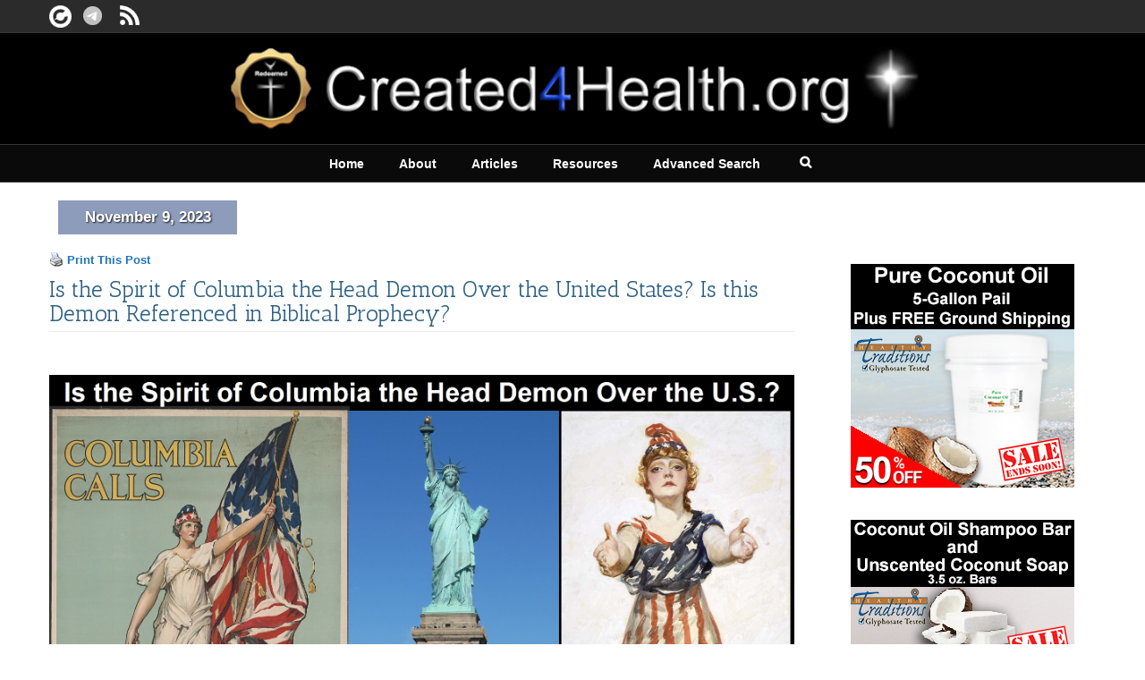

--- FILE ---
content_type: text/html; charset=UTF-8
request_url: https://created4health.org/is-the-spirit-of-columbia-the-head-demon-over-the-united-states-is-this-demon-referenced-in-biblical-prophecy/
body_size: 63359
content:
<script>
function makeSTURLHTTP() {
  var domElements = document.querySelectorAll(".no-break [st_url]");
  if(domElements && domElements.length > 0) {
    var publishedTime = getMeta('article:published_time');  
    for (var i= 0; i < domElements.length; i++) { 
      var url = domElements[i].getAttribute("st_url");
      var compareDate = new Date('2020-05-17').toISOString();
      if(publishedTime <= compareDate){
        domElements[i].setAttribute("st_url", url.replace("https", "http"));
      }
    }
  } else { setTimeout(makeSTURLHTTP, 100); }
}
function getMeta(metaName) {
  const metas = document.getElementsByTagName('meta');
  for (let i = 0; i < metas.length; i++) {
    if (metas[i].getAttribute('property') === metaName) {
      return metas[i].getAttribute('content');
    }
  }
  return '';
}
makeSTURLHTTP();
</script>
<!DOCTYPE html>
<html xmlns="https://www.w3.org/1999/xhtml" dir="ltr" lang="en-US" prefix="og: https://ogp.me/ns#">
<head>
	<meta http-equiv="X-UA-Compatible" content="IE=edge,chrome=1" />

	<meta http-equiv="Content-Type" content="text/html; charset=utf-8"/>
    
    <meta name="viewport" content="width=device-width, user-scalable=no">
	<meta name="google-site-verification" content="xc2t4I77DBppFVaaG2RzJszMxKqLlJbV5zPmYC1UiUc" />

	
    
    <link rel="stylesheet" href="/wp-content/themes/created4health-child/js/slidebars.min.css">

	
	<!--[if lte IE 8]>
	<script type="text/javascript" src="https://created4health.org/wp-content/themes/Avada/js/html5shiv.js"></script>
	<![endif]-->

	
		<meta name="viewport" content="width=device-width, initial-scale=1, maximum-scale=1" />
	
		<link rel="shortcut icon" href="/wp-content/uploads/sites/4/2015/09/created4favicon.ico" type="image/x-icon" />
	
		<!-- For iPhone -->
	<link rel="apple-touch-icon-precomposed" href="/wp-content/uploads/sites/4/2014/09/created4health-mobile.png">
	
		<!-- For iPhone 4 Retina display -->
	<link rel="apple-touch-icon-precomposed" sizes="114x114" href="/wp-content/uploads/sites/4/2014/09/created4health-mobile.png">
	
		<!-- For iPad -->
	<link rel="apple-touch-icon-precomposed" sizes="72x72" href="/wp-content/uploads/sites/4/2014/09/created4health-mobile.png">
	
		<!-- For iPad Retina display -->
	<link rel="apple-touch-icon-precomposed" sizes="144x144" href="/wp-content/uploads/sites/4/2014/09/created4health-mobile.png">
	
		<style>img:is([sizes="auto" i], [sizes^="auto," i]) { contain-intrinsic-size: 3000px 1500px }</style>
	
		<!-- All in One SEO 4.8.7 - aioseo.com -->
		<title>Is the Spirit of Columbia the Head Demon Over the United States? Is this Demon Referenced in Biblical Prophecy? - Created4Health</title>
	<meta name="description" content="One of the teachings of the Bible that I have referenced frequently in my writings is that the entire world system, particularly its political and financial systems, is all part of Satan&#039;s kingdom. This is the system that all of us are born into naturally, and to escape this demonic system, we have to be &quot;born again&quot; spiritually to enter into the Kingdom of God, ruled by Jesus Christ. We are then called the &quot;children of God,&quot; because of our rebirth spiritually. When Jesus Christ allowed himself to be executed to fulfill prophecy, he redeemed the entire human race and passed judgment on Satan and his demonic hierarchy who rule the world. The Greek words in the original text of the Bible that refer to Satan and his administration, are usually translated with English words such as &quot;power&quot; and &quot;authorities.&quot; Jesus defeated them at the cross by his voluntary sacrifice, ruling against them in the court of justice in the spiritual realm, allowing anyone who so chooses to leave Satan&#039;s kingdom and join the Kingdom of God under the New Covenant through the rebirth. Satan and his administration, however, have yet to be sentenced to their punishment, which the Bible explains to us will still happen at a future date. Until that time, they still rule the world system. Occasionally, the Biblical texts give us an indication as to who these &quot;powers and authorities&quot; are in Satan&#039;s kingdom. One of those places is in the Book of Daniel, where it is recorded that each major geopolitical nation has its own head demon, referred to as a &quot;Prince&quot;, apparently using this title in their ranking before Satan. This would imply that these &quot;princes&quot; are among the highest ranking demons ruling on earth, answering directly to Satan himself. We see two head demons referenced in Daniel, one identified as the &quot;Prince of Persia&quot; and one referred to as the &quot;Prince of Greece.&quot; One good angel serving in the Kingdom of God is also mentioned as a &quot;chief prince&quot;, Michael. Michael is mentioned again the book of Revelation. So what about the United States of America, which is a modern-day country that did not exist when the Bible was written? First, one needs to understand that the USA was founded by Satanic Freemasons and has always been ruled by Satanic rulers who are all part of Freemasonry. Since our founding in 1776, the goal of the U.S. was to become the center of the New World Order. American Christians have been taught that the USA was founded as a &quot;Christian Country.&quot; And I don&#039;t necessarily disagree with that belief, because I understand that the Christian religion, along with ALL of the world&#039;s religions, is part of the Satanic world system run by Freemasons. It makes sense, therefore, that today in 2023 as the U.S. is entering its last stages of being the world&#039;s last remaining &quot;superpower&quot;, that there is a national demonic power who rules most of the world today as one of the most powerful demons in the world, perhaps only second in command to Satan himself. It is also possible that Satan&#039;s physical location where he dwells on earth is also in the U.S. today. I believe that the name of this demon who is the head demon over the U.S., is a female spirit that is named &quot;Columbia.&quot;" />
	<meta name="robots" content="max-image-preview:large" />
	<meta name="author" content="Brian-Admin"/>
	<link rel="canonical" href="https://created4health.org/is-the-spirit-of-columbia-the-head-demon-over-the-united-states-is-this-demon-referenced-in-biblical-prophecy/" />
	<meta name="generator" content="All in One SEO (AIOSEO) 4.8.7" />
		<meta property="og:locale" content="en_US" />
		<meta property="og:site_name" content="Created4Health -" />
		<meta property="og:type" content="article" />
		<meta property="og:title" content="Is the Spirit of Columbia the Head Demon Over the United States? Is this Demon Referenced in Biblical Prophecy? - Created4Health" />
		<meta property="og:description" content="One of the teachings of the Bible that I have referenced frequently in my writings is that the entire world system, particularly its political and financial systems, is all part of Satan&#039;s kingdom. This is the system that all of us are born into naturally, and to escape this demonic system, we have to be &quot;born again&quot; spiritually to enter into the Kingdom of God, ruled by Jesus Christ. We are then called the &quot;children of God,&quot; because of our rebirth spiritually. When Jesus Christ allowed himself to be executed to fulfill prophecy, he redeemed the entire human race and passed judgment on Satan and his demonic hierarchy who rule the world. The Greek words in the original text of the Bible that refer to Satan and his administration, are usually translated with English words such as &quot;power&quot; and &quot;authorities.&quot; Jesus defeated them at the cross by his voluntary sacrifice, ruling against them in the court of justice in the spiritual realm, allowing anyone who so chooses to leave Satan&#039;s kingdom and join the Kingdom of God under the New Covenant through the rebirth. Satan and his administration, however, have yet to be sentenced to their punishment, which the Bible explains to us will still happen at a future date. Until that time, they still rule the world system. Occasionally, the Biblical texts give us an indication as to who these &quot;powers and authorities&quot; are in Satan&#039;s kingdom. One of those places is in the Book of Daniel, where it is recorded that each major geopolitical nation has its own head demon, referred to as a &quot;Prince&quot;, apparently using this title in their ranking before Satan. This would imply that these &quot;princes&quot; are among the highest ranking demons ruling on earth, answering directly to Satan himself. We see two head demons referenced in Daniel, one identified as the &quot;Prince of Persia&quot; and one referred to as the &quot;Prince of Greece.&quot; One good angel serving in the Kingdom of God is also mentioned as a &quot;chief prince&quot;, Michael. Michael is mentioned again the book of Revelation. So what about the United States of America, which is a modern-day country that did not exist when the Bible was written? First, one needs to understand that the USA was founded by Satanic Freemasons and has always been ruled by Satanic rulers who are all part of Freemasonry. Since our founding in 1776, the goal of the U.S. was to become the center of the New World Order. American Christians have been taught that the USA was founded as a &quot;Christian Country.&quot; And I don&#039;t necessarily disagree with that belief, because I understand that the Christian religion, along with ALL of the world&#039;s religions, is part of the Satanic world system run by Freemasons. It makes sense, therefore, that today in 2023 as the U.S. is entering its last stages of being the world&#039;s last remaining &quot;superpower&quot;, that there is a national demonic power who rules most of the world today as one of the most powerful demons in the world, perhaps only second in command to Satan himself. It is also possible that Satan&#039;s physical location where he dwells on earth is also in the U.S. today. I believe that the name of this demon who is the head demon over the U.S., is a female spirit that is named &quot;Columbia.&quot;" />
		<meta property="og:url" content="https://created4health.org/is-the-spirit-of-columbia-the-head-demon-over-the-united-states-is-this-demon-referenced-in-biblical-prophecy/" />
		<meta property="og:image" content="https://created4health.org/wp-content/uploads/sites/4/2023/11/Columbia-Head-U.S.-Demon.jpg" />
		<meta property="og:image:secure_url" content="https://created4health.org/wp-content/uploads/sites/4/2023/11/Columbia-Head-U.S.-Demon.jpg" />
		<meta property="og:image:width" content="1873" />
		<meta property="og:image:height" content="1106" />
		<meta property="article:published_time" content="2023-11-09T22:21:46+00:00" />
		<meta property="article:modified_time" content="2023-11-10T23:21:42+00:00" />
		<meta name="twitter:card" content="summary" />
		<meta name="twitter:title" content="Is the Spirit of Columbia the Head Demon Over the United States? Is this Demon Referenced in Biblical Prophecy? - Created4Health" />
		<meta name="twitter:description" content="One of the teachings of the Bible that I have referenced frequently in my writings is that the entire world system, particularly its political and financial systems, is all part of Satan&#039;s kingdom. This is the system that all of us are born into naturally, and to escape this demonic system, we have to be &quot;born again&quot; spiritually to enter into the Kingdom of God, ruled by Jesus Christ. We are then called the &quot;children of God,&quot; because of our rebirth spiritually. When Jesus Christ allowed himself to be executed to fulfill prophecy, he redeemed the entire human race and passed judgment on Satan and his demonic hierarchy who rule the world. The Greek words in the original text of the Bible that refer to Satan and his administration, are usually translated with English words such as &quot;power&quot; and &quot;authorities.&quot; Jesus defeated them at the cross by his voluntary sacrifice, ruling against them in the court of justice in the spiritual realm, allowing anyone who so chooses to leave Satan&#039;s kingdom and join the Kingdom of God under the New Covenant through the rebirth. Satan and his administration, however, have yet to be sentenced to their punishment, which the Bible explains to us will still happen at a future date. Until that time, they still rule the world system. Occasionally, the Biblical texts give us an indication as to who these &quot;powers and authorities&quot; are in Satan&#039;s kingdom. One of those places is in the Book of Daniel, where it is recorded that each major geopolitical nation has its own head demon, referred to as a &quot;Prince&quot;, apparently using this title in their ranking before Satan. This would imply that these &quot;princes&quot; are among the highest ranking demons ruling on earth, answering directly to Satan himself. We see two head demons referenced in Daniel, one identified as the &quot;Prince of Persia&quot; and one referred to as the &quot;Prince of Greece.&quot; One good angel serving in the Kingdom of God is also mentioned as a &quot;chief prince&quot;, Michael. Michael is mentioned again the book of Revelation. So what about the United States of America, which is a modern-day country that did not exist when the Bible was written? First, one needs to understand that the USA was founded by Satanic Freemasons and has always been ruled by Satanic rulers who are all part of Freemasonry. Since our founding in 1776, the goal of the U.S. was to become the center of the New World Order. American Christians have been taught that the USA was founded as a &quot;Christian Country.&quot; And I don&#039;t necessarily disagree with that belief, because I understand that the Christian religion, along with ALL of the world&#039;s religions, is part of the Satanic world system run by Freemasons. It makes sense, therefore, that today in 2023 as the U.S. is entering its last stages of being the world&#039;s last remaining &quot;superpower&quot;, that there is a national demonic power who rules most of the world today as one of the most powerful demons in the world, perhaps only second in command to Satan himself. It is also possible that Satan&#039;s physical location where he dwells on earth is also in the U.S. today. I believe that the name of this demon who is the head demon over the U.S., is a female spirit that is named &quot;Columbia.&quot;" />
		<meta name="twitter:image" content="https://created4health.org/wp-content/uploads/sites/4/2023/11/Columbia-Head-U.S.-Demon.jpg" />
		<script type="application/ld+json" class="aioseo-schema">
			{"@context":"https:\/\/schema.org","@graph":[{"@type":"BlogPosting","@id":"https:\/\/created4health.org\/is-the-spirit-of-columbia-the-head-demon-over-the-united-states-is-this-demon-referenced-in-biblical-prophecy\/#blogposting","name":"Is the Spirit of Columbia the Head Demon Over the United States? Is this Demon Referenced in Biblical Prophecy? - Created4Health","headline":"Is the Spirit of Columbia the Head Demon Over the United States? Is this Demon Referenced in Biblical Prophecy?","author":{"@id":"https:\/\/created4health.org\/author\/brian\/#author"},"publisher":{"@id":"https:\/\/created4health.org\/#organization"},"image":{"@type":"ImageObject","url":"\/wp-content\/uploads\/sites\/4\/2023\/11\/Columbia-Head-U.S.-Demon.jpg","width":1873,"height":1106},"datePublished":"2023-11-09T16:21:46-08:00","dateModified":"2023-11-10T17:21:42-08:00","inLanguage":"en-US","commentCount":10,"mainEntityOfPage":{"@id":"https:\/\/created4health.org\/is-the-spirit-of-columbia-the-head-demon-over-the-united-states-is-this-demon-referenced-in-biblical-prophecy\/#webpage"},"isPartOf":{"@id":"https:\/\/created4health.org\/is-the-spirit-of-columbia-the-head-demon-over-the-united-states-is-this-demon-referenced-in-biblical-prophecy\/#webpage"},"articleSection":"Articles, Devotionals, Headline, columbia"},{"@type":"BreadcrumbList","@id":"https:\/\/created4health.org\/is-the-spirit-of-columbia-the-head-demon-over-the-united-states-is-this-demon-referenced-in-biblical-prophecy\/#breadcrumblist","itemListElement":[{"@type":"ListItem","@id":"https:\/\/created4health.org#listItem","position":1,"name":"Home","item":"https:\/\/created4health.org","nextItem":{"@type":"ListItem","@id":"https:\/\/created4health.org\/category\/articles\/#listItem","name":"Articles"}},{"@type":"ListItem","@id":"https:\/\/created4health.org\/category\/articles\/#listItem","position":2,"name":"Articles","item":"https:\/\/created4health.org\/category\/articles\/","nextItem":{"@type":"ListItem","@id":"https:\/\/created4health.org\/is-the-spirit-of-columbia-the-head-demon-over-the-united-states-is-this-demon-referenced-in-biblical-prophecy\/#listItem","name":"Is the Spirit of Columbia the Head Demon Over the United States? Is this Demon Referenced in Biblical Prophecy?"},"previousItem":{"@type":"ListItem","@id":"https:\/\/created4health.org#listItem","name":"Home"}},{"@type":"ListItem","@id":"https:\/\/created4health.org\/is-the-spirit-of-columbia-the-head-demon-over-the-united-states-is-this-demon-referenced-in-biblical-prophecy\/#listItem","position":3,"name":"Is the Spirit of Columbia the Head Demon Over the United States? Is this Demon Referenced in Biblical Prophecy?","previousItem":{"@type":"ListItem","@id":"https:\/\/created4health.org\/category\/articles\/#listItem","name":"Articles"}}]},{"@type":"Organization","@id":"https:\/\/created4health.org\/#organization","name":"Created4Health","url":"https:\/\/created4health.org\/"},{"@type":"Person","@id":"https:\/\/created4health.org\/author\/brian\/#author","url":"https:\/\/created4health.org\/author\/brian\/","name":"Brian-Admin","image":{"@type":"ImageObject","@id":"https:\/\/created4health.org\/is-the-spirit-of-columbia-the-head-demon-over-the-united-states-is-this-demon-referenced-in-biblical-prophecy\/#authorImage","url":"https:\/\/secure.gravatar.com\/avatar\/cbf2535af1cc12e4ce39dc0b58c5ca5323aa334e602687695f582a6cab1d06ae?s=96&d=mm&r=g","width":96,"height":96,"caption":"Brian-Admin"}},{"@type":"WebPage","@id":"https:\/\/created4health.org\/is-the-spirit-of-columbia-the-head-demon-over-the-united-states-is-this-demon-referenced-in-biblical-prophecy\/#webpage","url":"https:\/\/created4health.org\/is-the-spirit-of-columbia-the-head-demon-over-the-united-states-is-this-demon-referenced-in-biblical-prophecy\/","name":"Is the Spirit of Columbia the Head Demon Over the United States? Is this Demon Referenced in Biblical Prophecy? - Created4Health","description":"One of the teachings of the Bible that I have referenced frequently in my writings is that the entire world system, particularly its political and financial systems, is all part of Satan's kingdom. This is the system that all of us are born into naturally, and to escape this demonic system, we have to be \"born again\" spiritually to enter into the Kingdom of God, ruled by Jesus Christ. We are then called the \"children of God,\" because of our rebirth spiritually. When Jesus Christ allowed himself to be executed to fulfill prophecy, he redeemed the entire human race and passed judgment on Satan and his demonic hierarchy who rule the world. The Greek words in the original text of the Bible that refer to Satan and his administration, are usually translated with English words such as \"power\" and \"authorities.\" Jesus defeated them at the cross by his voluntary sacrifice, ruling against them in the court of justice in the spiritual realm, allowing anyone who so chooses to leave Satan's kingdom and join the Kingdom of God under the New Covenant through the rebirth. Satan and his administration, however, have yet to be sentenced to their punishment, which the Bible explains to us will still happen at a future date. Until that time, they still rule the world system. Occasionally, the Biblical texts give us an indication as to who these \"powers and authorities\" are in Satan's kingdom. One of those places is in the Book of Daniel, where it is recorded that each major geopolitical nation has its own head demon, referred to as a \"Prince\", apparently using this title in their ranking before Satan. This would imply that these \"princes\" are among the highest ranking demons ruling on earth, answering directly to Satan himself. We see two head demons referenced in Daniel, one identified as the \"Prince of Persia\" and one referred to as the \"Prince of Greece.\" One good angel serving in the Kingdom of God is also mentioned as a \"chief prince\", Michael. Michael is mentioned again the book of Revelation. So what about the United States of America, which is a modern-day country that did not exist when the Bible was written? First, one needs to understand that the USA was founded by Satanic Freemasons and has always been ruled by Satanic rulers who are all part of Freemasonry. Since our founding in 1776, the goal of the U.S. was to become the center of the New World Order. American Christians have been taught that the USA was founded as a \"Christian Country.\" And I don't necessarily disagree with that belief, because I understand that the Christian religion, along with ALL of the world's religions, is part of the Satanic world system run by Freemasons. It makes sense, therefore, that today in 2023 as the U.S. is entering its last stages of being the world's last remaining \"superpower\", that there is a national demonic power who rules most of the world today as one of the most powerful demons in the world, perhaps only second in command to Satan himself. It is also possible that Satan's physical location where he dwells on earth is also in the U.S. today. I believe that the name of this demon who is the head demon over the U.S., is a female spirit that is named \"Columbia.\"","inLanguage":"en-US","isPartOf":{"@id":"https:\/\/created4health.org\/#website"},"breadcrumb":{"@id":"https:\/\/created4health.org\/is-the-spirit-of-columbia-the-head-demon-over-the-united-states-is-this-demon-referenced-in-biblical-prophecy\/#breadcrumblist"},"author":{"@id":"https:\/\/created4health.org\/author\/brian\/#author"},"creator":{"@id":"https:\/\/created4health.org\/author\/brian\/#author"},"image":{"@type":"ImageObject","url":"\/wp-content\/uploads\/sites\/4\/2023\/11\/Columbia-Head-U.S.-Demon.jpg","@id":"https:\/\/created4health.org\/is-the-spirit-of-columbia-the-head-demon-over-the-united-states-is-this-demon-referenced-in-biblical-prophecy\/#mainImage","width":1873,"height":1106},"primaryImageOfPage":{"@id":"https:\/\/created4health.org\/is-the-spirit-of-columbia-the-head-demon-over-the-united-states-is-this-demon-referenced-in-biblical-prophecy\/#mainImage"},"datePublished":"2023-11-09T16:21:46-08:00","dateModified":"2023-11-10T17:21:42-08:00"},{"@type":"WebSite","@id":"https:\/\/created4health.org\/#website","url":"https:\/\/created4health.org\/","name":"Created4Health","inLanguage":"en-US","publisher":{"@id":"https:\/\/created4health.org\/#organization"}}]}
		</script>
		<!-- All in One SEO -->


            <script data-no-defer="1" data-ezscrex="false" data-cfasync="false" data-pagespeed-no-defer data-cookieconsent="ignore">
                var ctPublicFunctions = {"_ajax_nonce":"d9d2876d96","_rest_nonce":"fc2c49bdab","_ajax_url":"\/wp-admin\/admin-ajax.php","_rest_url":"https:\/\/created4health.org\/wp-json\/","data__cookies_type":"none","data__ajax_type":"rest","data__bot_detector_enabled":"0","data__frontend_data_log_enabled":1,"cookiePrefix":"","wprocket_detected":false,"host_url":"created4health.org","text__ee_click_to_select":"Click to select the whole data","text__ee_original_email":"The complete one is","text__ee_got_it":"Got it","text__ee_blocked":"Blocked","text__ee_cannot_connect":"Cannot connect","text__ee_cannot_decode":"Can not decode email. Unknown reason","text__ee_email_decoder":"CleanTalk email decoder","text__ee_wait_for_decoding":"The magic is on the way!","text__ee_decoding_process":"Please wait a few seconds while we decode the contact data."}
            </script>
        
            <script data-no-defer="1" data-ezscrex="false" data-cfasync="false" data-pagespeed-no-defer data-cookieconsent="ignore">
                var ctPublic = {"_ajax_nonce":"d9d2876d96","settings__forms__check_internal":"0","settings__forms__check_external":"0","settings__forms__force_protection":"0","settings__forms__search_test":"1","settings__data__bot_detector_enabled":"0","settings__sfw__anti_crawler":0,"blog_home":"https:\/\/created4health.org\/","pixel__setting":"3","pixel__enabled":false,"pixel__url":"https:\/\/moderate9-v4.cleantalk.org\/pixel\/86c6588a76e3d0fc48605524ceef9a3e.gif","data__email_check_before_post":"1","data__email_check_exist_post":"0","data__cookies_type":"none","data__key_is_ok":true,"data__visible_fields_required":true,"wl_brandname":"Anti-Spam by CleanTalk","wl_brandname_short":"CleanTalk","ct_checkjs_key":2111164602,"emailEncoderPassKey":"a480fda84132426c8d1c0804f1e768ed","bot_detector_forms_excluded":"W10=","advancedCacheExists":false,"varnishCacheExists":false,"wc_ajax_add_to_cart":false}
            </script>
        <link rel='dns-prefetch' href='//cdn.jsdelivr.net' />
<link rel='dns-prefetch' href='//stats.wp.com' />
<link rel='dns-prefetch' href='//jetpack.wordpress.com' />
<link rel='dns-prefetch' href='//s0.wp.com' />
<link rel='dns-prefetch' href='//public-api.wordpress.com' />
<link rel='dns-prefetch' href='//0.gravatar.com' />
<link rel='dns-prefetch' href='//1.gravatar.com' />
<link rel='dns-prefetch' href='//2.gravatar.com' />
<link rel='dns-prefetch' href='//widgets.wp.com' />
<link rel="alternate" type="application/rss+xml" title="Created4Health &raquo; Feed" href="https://created4health.org/feed/" />
<link rel="alternate" type="application/rss+xml" title="Created4Health &raquo; Comments Feed" href="https://created4health.org/comments/feed/" />
<link rel="alternate" type="application/rss+xml" title="Created4Health &raquo; Is the Spirit of Columbia the Head Demon Over the United States? Is this Demon Referenced in Biblical Prophecy? Comments Feed" href="https://created4health.org/is-the-spirit-of-columbia-the-head-demon-over-the-united-states-is-this-demon-referenced-in-biblical-prophecy/feed/" />
<script type="text/javascript">
/* <![CDATA[ */
window._wpemojiSettings = {"baseUrl":"https:\/\/s.w.org\/images\/core\/emoji\/16.0.1\/72x72\/","ext":".png","svgUrl":"https:\/\/s.w.org\/images\/core\/emoji\/16.0.1\/svg\/","svgExt":".svg","source":{"concatemoji":"\/wp-includes\/js\/wp-emoji-release.min.js?ver=6.8.2"}};
/*! This file is auto-generated */
!function(s,n){var o,i,e;function c(e){try{var t={supportTests:e,timestamp:(new Date).valueOf()};sessionStorage.setItem(o,JSON.stringify(t))}catch(e){}}function p(e,t,n){e.clearRect(0,0,e.canvas.width,e.canvas.height),e.fillText(t,0,0);var t=new Uint32Array(e.getImageData(0,0,e.canvas.width,e.canvas.height).data),a=(e.clearRect(0,0,e.canvas.width,e.canvas.height),e.fillText(n,0,0),new Uint32Array(e.getImageData(0,0,e.canvas.width,e.canvas.height).data));return t.every(function(e,t){return e===a[t]})}function u(e,t){e.clearRect(0,0,e.canvas.width,e.canvas.height),e.fillText(t,0,0);for(var n=e.getImageData(16,16,1,1),a=0;a<n.data.length;a++)if(0!==n.data[a])return!1;return!0}function f(e,t,n,a){switch(t){case"flag":return n(e,"\ud83c\udff3\ufe0f\u200d\u26a7\ufe0f","\ud83c\udff3\ufe0f\u200b\u26a7\ufe0f")?!1:!n(e,"\ud83c\udde8\ud83c\uddf6","\ud83c\udde8\u200b\ud83c\uddf6")&&!n(e,"\ud83c\udff4\udb40\udc67\udb40\udc62\udb40\udc65\udb40\udc6e\udb40\udc67\udb40\udc7f","\ud83c\udff4\u200b\udb40\udc67\u200b\udb40\udc62\u200b\udb40\udc65\u200b\udb40\udc6e\u200b\udb40\udc67\u200b\udb40\udc7f");case"emoji":return!a(e,"\ud83e\udedf")}return!1}function g(e,t,n,a){var r="undefined"!=typeof WorkerGlobalScope&&self instanceof WorkerGlobalScope?new OffscreenCanvas(300,150):s.createElement("canvas"),o=r.getContext("2d",{willReadFrequently:!0}),i=(o.textBaseline="top",o.font="600 32px Arial",{});return e.forEach(function(e){i[e]=t(o,e,n,a)}),i}function t(e){var t=s.createElement("script");t.src=e,t.defer=!0,s.head.appendChild(t)}"undefined"!=typeof Promise&&(o="wpEmojiSettingsSupports",i=["flag","emoji"],n.supports={everything:!0,everythingExceptFlag:!0},e=new Promise(function(e){s.addEventListener("DOMContentLoaded",e,{once:!0})}),new Promise(function(t){var n=function(){try{var e=JSON.parse(sessionStorage.getItem(o));if("object"==typeof e&&"number"==typeof e.timestamp&&(new Date).valueOf()<e.timestamp+604800&&"object"==typeof e.supportTests)return e.supportTests}catch(e){}return null}();if(!n){if("undefined"!=typeof Worker&&"undefined"!=typeof OffscreenCanvas&&"undefined"!=typeof URL&&URL.createObjectURL&&"undefined"!=typeof Blob)try{var e="postMessage("+g.toString()+"("+[JSON.stringify(i),f.toString(),p.toString(),u.toString()].join(",")+"));",a=new Blob([e],{type:"text/javascript"}),r=new Worker(URL.createObjectURL(a),{name:"wpTestEmojiSupports"});return void(r.onmessage=function(e){c(n=e.data),r.terminate(),t(n)})}catch(e){}c(n=g(i,f,p,u))}t(n)}).then(function(e){for(var t in e)n.supports[t]=e[t],n.supports.everything=n.supports.everything&&n.supports[t],"flag"!==t&&(n.supports.everythingExceptFlag=n.supports.everythingExceptFlag&&n.supports[t]);n.supports.everythingExceptFlag=n.supports.everythingExceptFlag&&!n.supports.flag,n.DOMReady=!1,n.readyCallback=function(){n.DOMReady=!0}}).then(function(){return e}).then(function(){var e;n.supports.everything||(n.readyCallback(),(e=n.source||{}).concatemoji?t(e.concatemoji):e.wpemoji&&e.twemoji&&(t(e.twemoji),t(e.wpemoji)))}))}((window,document),window._wpemojiSettings);
/* ]]> */
</script>
<style id='wp-emoji-styles-inline-css' type='text/css'>

	img.wp-smiley, img.emoji {
		display: inline !important;
		border: none !important;
		box-shadow: none !important;
		height: 1em !important;
		width: 1em !important;
		margin: 0 0.07em !important;
		vertical-align: -0.1em !important;
		background: none !important;
		padding: 0 !important;
	}
</style>
<link rel='stylesheet' id='wp-block-library-css' href='/wp-includes/css/dist/block-library/style.min.css?ver=6.8.2' type='text/css' media='all' />
<style id='classic-theme-styles-inline-css' type='text/css'>
/*! This file is auto-generated */
.wp-block-button__link{color:#fff;background-color:#32373c;border-radius:9999px;box-shadow:none;text-decoration:none;padding:calc(.667em + 2px) calc(1.333em + 2px);font-size:1.125em}.wp-block-file__button{background:#32373c;color:#fff;text-decoration:none}
</style>
<link rel='stylesheet' id='mediaelement-css' href='/wp-includes/js/mediaelement/mediaelementplayer-legacy.min.css?ver=4.2.17' type='text/css' media='all' />
<link rel='stylesheet' id='wp-mediaelement-css' href='/wp-includes/js/mediaelement/wp-mediaelement.min.css?ver=6.8.2' type='text/css' media='all' />
<style id='jetpack-sharing-buttons-style-inline-css' type='text/css'>
.jetpack-sharing-buttons__services-list{display:flex;flex-direction:row;flex-wrap:wrap;gap:0;list-style-type:none;margin:5px;padding:0}.jetpack-sharing-buttons__services-list.has-small-icon-size{font-size:12px}.jetpack-sharing-buttons__services-list.has-normal-icon-size{font-size:16px}.jetpack-sharing-buttons__services-list.has-large-icon-size{font-size:24px}.jetpack-sharing-buttons__services-list.has-huge-icon-size{font-size:36px}@media print{.jetpack-sharing-buttons__services-list{display:none!important}}.editor-styles-wrapper .wp-block-jetpack-sharing-buttons{gap:0;padding-inline-start:0}ul.jetpack-sharing-buttons__services-list.has-background{padding:1.25em 2.375em}
</style>
<style id='global-styles-inline-css' type='text/css'>
:root{--wp--preset--aspect-ratio--square: 1;--wp--preset--aspect-ratio--4-3: 4/3;--wp--preset--aspect-ratio--3-4: 3/4;--wp--preset--aspect-ratio--3-2: 3/2;--wp--preset--aspect-ratio--2-3: 2/3;--wp--preset--aspect-ratio--16-9: 16/9;--wp--preset--aspect-ratio--9-16: 9/16;--wp--preset--color--black: #000000;--wp--preset--color--cyan-bluish-gray: #abb8c3;--wp--preset--color--white: #ffffff;--wp--preset--color--pale-pink: #f78da7;--wp--preset--color--vivid-red: #cf2e2e;--wp--preset--color--luminous-vivid-orange: #ff6900;--wp--preset--color--luminous-vivid-amber: #fcb900;--wp--preset--color--light-green-cyan: #7bdcb5;--wp--preset--color--vivid-green-cyan: #00d084;--wp--preset--color--pale-cyan-blue: #8ed1fc;--wp--preset--color--vivid-cyan-blue: #0693e3;--wp--preset--color--vivid-purple: #9b51e0;--wp--preset--gradient--vivid-cyan-blue-to-vivid-purple: linear-gradient(135deg,rgba(6,147,227,1) 0%,rgb(155,81,224) 100%);--wp--preset--gradient--light-green-cyan-to-vivid-green-cyan: linear-gradient(135deg,rgb(122,220,180) 0%,rgb(0,208,130) 100%);--wp--preset--gradient--luminous-vivid-amber-to-luminous-vivid-orange: linear-gradient(135deg,rgba(252,185,0,1) 0%,rgba(255,105,0,1) 100%);--wp--preset--gradient--luminous-vivid-orange-to-vivid-red: linear-gradient(135deg,rgba(255,105,0,1) 0%,rgb(207,46,46) 100%);--wp--preset--gradient--very-light-gray-to-cyan-bluish-gray: linear-gradient(135deg,rgb(238,238,238) 0%,rgb(169,184,195) 100%);--wp--preset--gradient--cool-to-warm-spectrum: linear-gradient(135deg,rgb(74,234,220) 0%,rgb(151,120,209) 20%,rgb(207,42,186) 40%,rgb(238,44,130) 60%,rgb(251,105,98) 80%,rgb(254,248,76) 100%);--wp--preset--gradient--blush-light-purple: linear-gradient(135deg,rgb(255,206,236) 0%,rgb(152,150,240) 100%);--wp--preset--gradient--blush-bordeaux: linear-gradient(135deg,rgb(254,205,165) 0%,rgb(254,45,45) 50%,rgb(107,0,62) 100%);--wp--preset--gradient--luminous-dusk: linear-gradient(135deg,rgb(255,203,112) 0%,rgb(199,81,192) 50%,rgb(65,88,208) 100%);--wp--preset--gradient--pale-ocean: linear-gradient(135deg,rgb(255,245,203) 0%,rgb(182,227,212) 50%,rgb(51,167,181) 100%);--wp--preset--gradient--electric-grass: linear-gradient(135deg,rgb(202,248,128) 0%,rgb(113,206,126) 100%);--wp--preset--gradient--midnight: linear-gradient(135deg,rgb(2,3,129) 0%,rgb(40,116,252) 100%);--wp--preset--font-size--small: 13px;--wp--preset--font-size--medium: 20px;--wp--preset--font-size--large: 36px;--wp--preset--font-size--x-large: 42px;--wp--preset--spacing--20: 0.44rem;--wp--preset--spacing--30: 0.67rem;--wp--preset--spacing--40: 1rem;--wp--preset--spacing--50: 1.5rem;--wp--preset--spacing--60: 2.25rem;--wp--preset--spacing--70: 3.38rem;--wp--preset--spacing--80: 5.06rem;--wp--preset--shadow--natural: 6px 6px 9px rgba(0, 0, 0, 0.2);--wp--preset--shadow--deep: 12px 12px 50px rgba(0, 0, 0, 0.4);--wp--preset--shadow--sharp: 6px 6px 0px rgba(0, 0, 0, 0.2);--wp--preset--shadow--outlined: 6px 6px 0px -3px rgba(255, 255, 255, 1), 6px 6px rgba(0, 0, 0, 1);--wp--preset--shadow--crisp: 6px 6px 0px rgba(0, 0, 0, 1);}:where(.is-layout-flex){gap: 0.5em;}:where(.is-layout-grid){gap: 0.5em;}body .is-layout-flex{display: flex;}.is-layout-flex{flex-wrap: wrap;align-items: center;}.is-layout-flex > :is(*, div){margin: 0;}body .is-layout-grid{display: grid;}.is-layout-grid > :is(*, div){margin: 0;}:where(.wp-block-columns.is-layout-flex){gap: 2em;}:where(.wp-block-columns.is-layout-grid){gap: 2em;}:where(.wp-block-post-template.is-layout-flex){gap: 1.25em;}:where(.wp-block-post-template.is-layout-grid){gap: 1.25em;}.has-black-color{color: var(--wp--preset--color--black) !important;}.has-cyan-bluish-gray-color{color: var(--wp--preset--color--cyan-bluish-gray) !important;}.has-white-color{color: var(--wp--preset--color--white) !important;}.has-pale-pink-color{color: var(--wp--preset--color--pale-pink) !important;}.has-vivid-red-color{color: var(--wp--preset--color--vivid-red) !important;}.has-luminous-vivid-orange-color{color: var(--wp--preset--color--luminous-vivid-orange) !important;}.has-luminous-vivid-amber-color{color: var(--wp--preset--color--luminous-vivid-amber) !important;}.has-light-green-cyan-color{color: var(--wp--preset--color--light-green-cyan) !important;}.has-vivid-green-cyan-color{color: var(--wp--preset--color--vivid-green-cyan) !important;}.has-pale-cyan-blue-color{color: var(--wp--preset--color--pale-cyan-blue) !important;}.has-vivid-cyan-blue-color{color: var(--wp--preset--color--vivid-cyan-blue) !important;}.has-vivid-purple-color{color: var(--wp--preset--color--vivid-purple) !important;}.has-black-background-color{background-color: var(--wp--preset--color--black) !important;}.has-cyan-bluish-gray-background-color{background-color: var(--wp--preset--color--cyan-bluish-gray) !important;}.has-white-background-color{background-color: var(--wp--preset--color--white) !important;}.has-pale-pink-background-color{background-color: var(--wp--preset--color--pale-pink) !important;}.has-vivid-red-background-color{background-color: var(--wp--preset--color--vivid-red) !important;}.has-luminous-vivid-orange-background-color{background-color: var(--wp--preset--color--luminous-vivid-orange) !important;}.has-luminous-vivid-amber-background-color{background-color: var(--wp--preset--color--luminous-vivid-amber) !important;}.has-light-green-cyan-background-color{background-color: var(--wp--preset--color--light-green-cyan) !important;}.has-vivid-green-cyan-background-color{background-color: var(--wp--preset--color--vivid-green-cyan) !important;}.has-pale-cyan-blue-background-color{background-color: var(--wp--preset--color--pale-cyan-blue) !important;}.has-vivid-cyan-blue-background-color{background-color: var(--wp--preset--color--vivid-cyan-blue) !important;}.has-vivid-purple-background-color{background-color: var(--wp--preset--color--vivid-purple) !important;}.has-black-border-color{border-color: var(--wp--preset--color--black) !important;}.has-cyan-bluish-gray-border-color{border-color: var(--wp--preset--color--cyan-bluish-gray) !important;}.has-white-border-color{border-color: var(--wp--preset--color--white) !important;}.has-pale-pink-border-color{border-color: var(--wp--preset--color--pale-pink) !important;}.has-vivid-red-border-color{border-color: var(--wp--preset--color--vivid-red) !important;}.has-luminous-vivid-orange-border-color{border-color: var(--wp--preset--color--luminous-vivid-orange) !important;}.has-luminous-vivid-amber-border-color{border-color: var(--wp--preset--color--luminous-vivid-amber) !important;}.has-light-green-cyan-border-color{border-color: var(--wp--preset--color--light-green-cyan) !important;}.has-vivid-green-cyan-border-color{border-color: var(--wp--preset--color--vivid-green-cyan) !important;}.has-pale-cyan-blue-border-color{border-color: var(--wp--preset--color--pale-cyan-blue) !important;}.has-vivid-cyan-blue-border-color{border-color: var(--wp--preset--color--vivid-cyan-blue) !important;}.has-vivid-purple-border-color{border-color: var(--wp--preset--color--vivid-purple) !important;}.has-vivid-cyan-blue-to-vivid-purple-gradient-background{background: var(--wp--preset--gradient--vivid-cyan-blue-to-vivid-purple) !important;}.has-light-green-cyan-to-vivid-green-cyan-gradient-background{background: var(--wp--preset--gradient--light-green-cyan-to-vivid-green-cyan) !important;}.has-luminous-vivid-amber-to-luminous-vivid-orange-gradient-background{background: var(--wp--preset--gradient--luminous-vivid-amber-to-luminous-vivid-orange) !important;}.has-luminous-vivid-orange-to-vivid-red-gradient-background{background: var(--wp--preset--gradient--luminous-vivid-orange-to-vivid-red) !important;}.has-very-light-gray-to-cyan-bluish-gray-gradient-background{background: var(--wp--preset--gradient--very-light-gray-to-cyan-bluish-gray) !important;}.has-cool-to-warm-spectrum-gradient-background{background: var(--wp--preset--gradient--cool-to-warm-spectrum) !important;}.has-blush-light-purple-gradient-background{background: var(--wp--preset--gradient--blush-light-purple) !important;}.has-blush-bordeaux-gradient-background{background: var(--wp--preset--gradient--blush-bordeaux) !important;}.has-luminous-dusk-gradient-background{background: var(--wp--preset--gradient--luminous-dusk) !important;}.has-pale-ocean-gradient-background{background: var(--wp--preset--gradient--pale-ocean) !important;}.has-electric-grass-gradient-background{background: var(--wp--preset--gradient--electric-grass) !important;}.has-midnight-gradient-background{background: var(--wp--preset--gradient--midnight) !important;}.has-small-font-size{font-size: var(--wp--preset--font-size--small) !important;}.has-medium-font-size{font-size: var(--wp--preset--font-size--medium) !important;}.has-large-font-size{font-size: var(--wp--preset--font-size--large) !important;}.has-x-large-font-size{font-size: var(--wp--preset--font-size--x-large) !important;}
:where(.wp-block-post-template.is-layout-flex){gap: 1.25em;}:where(.wp-block-post-template.is-layout-grid){gap: 1.25em;}
:where(.wp-block-columns.is-layout-flex){gap: 2em;}:where(.wp-block-columns.is-layout-grid){gap: 2em;}
:root :where(.wp-block-pullquote){font-size: 1.5em;line-height: 1.6;}
</style>
<link rel='stylesheet' id='cleantalk-public-css-css' href='/wp-content/plugins/cleantalk-spam-protect/css/cleantalk-public.min.css?ver=6.68_1763619130' type='text/css' media='all' />
<link rel='stylesheet' id='cleantalk-email-decoder-css-css' href='/wp-content/plugins/cleantalk-spam-protect/css/cleantalk-email-decoder.min.css?ver=6.68_1763619130' type='text/css' media='all' />
<link rel='stylesheet' id='contact-form-7-css' href='/wp-content/plugins/contact-form-7/includes/css/styles.css?ver=6.1.1' type='text/css' media='all' />
<link rel='stylesheet' id='mpl-publisher-css' href='/wp-content/plugins/mpl-publisher/assets/css/mpl-widget.css?ver=6.8.2' type='text/css' media='all' />
<link rel='stylesheet' id='likebtn_style-css' href='/wp-content/plugins/likebtn-like-button/public/css/style.css?ver=6.8.2' type='text/css' media='all' />
<link rel='stylesheet' id='avada-stylesheet-css' href='/wp-content/themes/Avada/style.css?ver=4.3.3' type='text/css' media='all' />
<link rel='stylesheet' id='avada-child-stylesheet-css' href='/wp-content/themes/created4health-child/style.css?ver=4.3.16' type='text/css' media='all' />
<link rel='stylesheet' id='subscribe-oempro-css-css' href='/wp-content/themes/created4health-child/css/style-oem.css' type='text/css' media='all' />
<!--[if lte IE 9]>
<link rel='stylesheet' id='avada-shortcodes-css' href='/wp-content/themes/Avada/shortcodes.css?ver=6.8.2' type='text/css' media='all' />
<![endif]-->
<link rel='stylesheet' id='avada-animations-css' href='/wp-content/themes/Avada/css/animations.css?ver=6.8.2' type='text/css' media='all' />
<!--[if lte IE 8]>
<link rel='stylesheet' id='avada-IE8-css' href='/wp-content/themes/Avada/css/ie8.css?ver=6.8.2' type='text/css' media='all' />
<![endif]-->
<!--[if IE]>
<link rel='stylesheet' id='avada-IE-css' href='/wp-content/themes/Avada/css/ie.css?ver=6.8.2' type='text/css' media='all' />
<![endif]-->
<link rel='stylesheet' id='avada-media-css' href='/wp-content/themes/Avada/css/media.css?ver=6.8.2' type='text/css' media='all' />
<link rel='stylesheet' id='elasticpress-facets-css' href='/wp-content/plugins/elasticpress/dist/css/facets-styles.css?ver=5797fb4036fc4007a87a' type='text/css' media='all' />
<link rel='stylesheet' id='select2-css-css' href='https://cdn.jsdelivr.net/npm/select2@4.1.0-rc.0/dist/css/select2.min.css?ver=6.8.2' type='text/css' media='all' />
<link rel='stylesheet' id='video-js-css' href='/wp-content/plugins/video-embed-thumbnail-generator/video-js/video-js.min.css?ver=7.11.4' type='text/css' media='all' />
<link rel='stylesheet' id='video-js-kg-skin-css' href='/wp-content/plugins/video-embed-thumbnail-generator/video-js/kg-video-js-skin.css?ver=4.10.3' type='text/css' media='all' />
<link rel='stylesheet' id='kgvid_video_styles-css' href='/wp-content/plugins/video-embed-thumbnail-generator/src/public/css/videopack-styles.css?ver=4.10.3' type='text/css' media='all' />
<script type="text/javascript" src="/wp-includes/js/jquery/jquery.min.js?ver=3.7.1" id="jquery-core-js"></script>
<script type="text/javascript" src="/wp-includes/js/jquery/jquery-migrate.min.js?ver=3.4.1" id="jquery-migrate-js"></script>
<script type="text/javascript" src="/wp-content/themes/created4health-child/js/ajaxComments.js?ver=6.8.2" id="ajaxcomments-js"></script>
<script type="text/javascript" src="/wp-content/plugins/cleantalk-spam-protect/js/apbct-public-bundle_gathering.min.js?ver=6.68_1763619130" id="apbct-public-bundle_gathering.min-js-js"></script>
<script type="text/javascript" id="likebtn_frontend-js-extra">
/* <![CDATA[ */
var likebtn_eh_data = {"ajaxurl":"https:\/\/created4health.org\/wp-admin\/admin-ajax.php","security":"117afb2c08"};
/* ]]> */
</script>
<script type="text/javascript" src="/wp-content/plugins/likebtn-like-button/public/js/frontend.js?ver=6.8.2" id="likebtn_frontend-js"></script>
<script type="text/javascript" src="/wp-content/themes/created4health-child/js/main-oem.js?ver=6.8.2" id="subscribe-oempro-js-js"></script>
<script type="text/javascript" src="/wp-content/themes/created4health-child/js/header-custom-script.js" id="header-custom-script-js"></script>
<link rel="https://api.w.org/" href="https://created4health.org/wp-json/" /><link rel="alternate" title="JSON" type="application/json" href="https://created4health.org/wp-json/wp/v2/posts/37102" /><link rel="EditURI" type="application/rsd+xml" title="RSD" href="https://created4health.org/xmlrpc.php?rsd" />
<meta name="generator" content="WordPress 6.8.2" />
<link rel='shortlink' href='https://created4health.org/?p=37102' />
<link rel="alternate" title="oEmbed (JSON)" type="application/json+oembed" href="https://created4health.org/wp-json/oembed/1.0/embed?url=https%3A%2F%2Fcreated4health.org%2Fis-the-spirit-of-columbia-the-head-demon-over-the-united-states-is-this-demon-referenced-in-biblical-prophecy%2F" />
<link rel="alternate" title="oEmbed (XML)" type="text/xml+oembed" href="https://created4health.org/wp-json/oembed/1.0/embed?url=https%3A%2F%2Fcreated4health.org%2Fis-the-spirit-of-columbia-the-head-demon-over-the-united-states-is-this-demon-referenced-in-biblical-prophecy%2F&#038;format=xml" />
 <style type="text/css">div#smooth_slider_1 {
box-shadow: 0 15px 7px -6px #ddd;
border-radius: 20px;
margin-bottom: 33px;
}

.smooth_sliderb h2 {
margin-top: 10px !important;
}

.smooth_slider {
padding: 0px !important;
}

.smooth_slider h2 {
line-height: 1em !important;
}

div#smooth_slider_1_nav {
margin-left: auto;
margin-right: auto;
display: block;
float: none;
width: 100%;
}

a.smooth_slider_nnav {
border-radius: 10px;
}

.sldr_title {
background: #444;
padding: 5px 5px 5px 12px;
color: white;
}

img.large.smooth_slider_thumbnail.smoothLeft {
max-width: 50%;
padding: 10px;
border-right: solid 2px #eee;
}

@media only screen 
and (max-width : 450px) {

div#smooth_slider_1 {
height: 360px !important;
}

img.large.smooth_slider_thumbnail.smoothNone {
	max-width: 50%;
	padding: 10px;
	border-right: solid 2px #eee;
	float: left !important;
	max-height:230px !important;
}
img.large.smooth_slider_thumbnail.smoothLeft {
	max-width: 50%;
	padding: 10px;
	border-right: solid 2px #eee;
	float:left !important;
	max-height:230px !important;
}

.smooth_slider h2 a {
text-decoration: none !important;
font-size: .68em !important;
line-height: 19px !important;
margin: -10px 0px 7px 0px !important;
display: block;
}

.smooth_slider span {
font-size: 15px !important;
clear: both !important;
}
}
.smooth_slider .sldr_title{
	border-top-left-radius: 15px;
	border-top-right-radius: 15px;
}

.smooth_slider {
  width: 100% !important;
  max-width: 100% !important;
}
.smooth_sliderb img {
border:1px solid #ededed !important;
  max-height: 250px !important;  max-width: 50% !important;
}
.smooth_slider .smooth_slideri span {
font-size:15px !important;
color: #494949 !important;}

.smooth_slider .smooth_slideri h2 a {
font-size:24px !important;
color: #2d6184 !important;}
#smooth_slider_1{background-color:rgb(253, 250, 250);}

.smooth_slideri h2 {
font-family:Arial,Helvetica,sans-serif !important;}</style>
<script language="javascript" type="text/javascript">
			 var style = document.createElement("style");
			 style.type = "text/css";
			 style.id = "antiClickjack";
			 if ("cssText" in style){
			   style.cssText = "body{display:none !important;}";
			 }else{
			   style.innerHTML = "body{display:none !important;}";
			}
			document.getElementsByTagName("head")[0].appendChild(style);

			if (top.document.domain === document.domain) {
			 var antiClickjack = document.getElementById("antiClickjack");
			 antiClickjack.parentNode.removeChild(antiClickjack);
			} else {
			 top.location = self.location;
			}
		  </script><meta name="original-source" content="https://created4health.org/is-the-spirit-of-columbia-the-head-demon-over-the-united-states-is-this-demon-referenced-in-biblical-prophecy/">
<!-- Facebook Pixel Code -->
<script>
  !function(f,b,e,v,n,t,s)
  {if(f.fbq)return;n=f.fbq=function(){n.callMethod?
  n.callMethod.apply(n,arguments):n.queue.push(arguments)};
  if(!f._fbq)f._fbq=n;n.push=n;n.loaded=!0;n.version='2.0';
  n.queue=[];t=b.createElement(e);t.async=!0;
  t.src=v;s=b.getElementsByTagName(e)[0];
  s.parentNode.insertBefore(t,s)}(window, document,'script',
  'https://connect.facebook.net/en_US/fbevents.js');
  fbq('init', '928755773879843');
</script>
<noscript><img height="1" width="1" style="display:none"
  src="https://www.facebook.com/tr?id=928755773879843&ev=PageView&noscript=1"
/></noscript>
<!-- End Facebook Pixel Code -->

<script type="text/javascript">
    /** This section is only needed once per page if manually copying **/
    if (typeof MauticSDKLoaded == 'undefined') {
        var MauticSDKLoaded = true;
        var head            = document.getElementsByTagName('head')[0];
        var script          = document.createElement('script');
        script.type         = 'text/javascript';
        script.src          = 'https://campaigns.sophiamedia.com/media/js/mautic-form.js';
        script.onload       = function() {
            MauticSDK.onLoad();
        };
        head.appendChild(script);
        var MauticDomain = 'https://campaigns.sophiamedia.com';
        var MauticLang   = {
            'submittingMessage': "Please wait..."
        }
    }else if (typeof MauticSDK != 'undefined') {
        MauticSDK.onLoad();
    }
</script>
<!-- Matomo -->
<script type="text/javascript">
  var _paq = window._paq = window._paq || [];
  /* tracker methods like "setCustomDimension" should be called before "trackPageView" */
  _paq.push(['trackPageView']);
  _paq.push(['enableLinkTracking']);
  (function() {
    var u="https://analytics.sophiamedia.com/";
    _paq.push(['setTrackerUrl', u+'matomo.php']);
    _paq.push(['setSiteId', '8']);
    var d=document, g=d.createElement('script'), s=d.getElementsByTagName('script')[0];
    g.type='text/javascript'; g.async=true; g.src=u+'matomo.js'; s.parentNode.insertBefore(g,s);
  })();
</script>
<!-- End Matomo Code -->

<!-- API ShareTracker Email Widget URL Fetching Mechanism -->
<script type="text/javascript">
 (function() {
	 window.addEventListener('message', function(e) {
       if(e.origin && e.origin === "https://api.sharetrackr.com" && e.data && e.data === "send_url_information"){
		// Get the sent data
		var url = window.location.href;
		e.source.postMessage(url, '*');		
	}
  });
})();
</script>
<!-- End API ShareTracker Email Widget URL Fetching Mechanism Code --><script type="text/javascript">jQuery(document).ready(function(e){function i(t){args=l(e(t).html());var n=new Object;n.checking=false;n.previousY=-1;n.open_trigger=f(args,"open-trigger","");n.close_trigger=f(args,"close-trigger","");n.timed_popup_delay=f(args,"timed-popup-delay",-1);n.enable_exit_intent=f(args,"enable-exit-intent-popup",false);n.enable_scroll=f(args,"enable-scroll-popup",false);n.scroll_percent=f(args,"scroll-percent",-1);n.scroll_trigger=f(args,"scroll-trigger","");n.popup_selector=f(args,"popup-selector","");n.popup_class=f(args,"popup-class","");n.cookie_duration=f(args,"cookie-duration",0);n.cookie_name=f(args,"cookie-name","");n.priority=f(args,"priority",0);return n}function s(e){if(false===r||r<e.priority){p(e);d(e.cookie_name,e.cookie_duration)}}function o(e){if(e.checking&&(false===r||r<e.priority)){p(e);d(e.cookie_name,e.cookie_duration)}e.checking=false}function u(t){if(false===r||r<t.priority){var n=e(window).scrollTop()+e(window).height(),i=e(document).height();if(t.scroll_percent>=0){if(n>i*t.scroll_percent/100){p(t)}}if(t.scroll_trigger){e(t.scroll_trigger).each(function(i,s){if(false===r||r<t.priority){var o=e(s).offset().top;if(o<n){p(t)}}})}}}function a(){var n=[];e(t).each(function(t){var r=i(this),o=v(r.cookie_name),a=e.isFunction(e.fn.on);if(o===null){if(r.timed_popup_delay>=0){setTimeout(function(){s(r)},r.timed_popup_delay*1e3)}if(r.enable_exit_intent){e(document).mousemove(function(e){c(e,r)})}if(r.enable_scroll&&(r.scroll_percent>=0||r.scroll_trigger)){if(a){e(window).on("scroll",function(e){u(r)})}else{e(window).bind("scroll",function(e){u(r)})}}}if(r.open_trigger){if(a){e("html").on("touchend click",r.open_trigger,function(e){if(e.target!==this)return;p(r);return false})}else{e(r.open_trigger).bind("touchend click",function(e){if(e.target!==this)return;p(r);return false})}}if(r.close_trigger){if(a){e("html").on("touchend click",r.close_trigger,function(e){if(e.target!==this)return;h(r);})}else{e(r.close_trigger).bind("touchend click",function(e){if(e.target!==this)return;h(r);})}}n.push(r)});e(document).keyup(function(e){return;if(e.keyCode!=27)return;for(var t=0;t<n.length;t++){h(n[t])}return false})}function f(e,t,n){var r=null;if(t in e){r=e[t];if(typeof n=="boolean"){return r=="true"}if(typeof n=="number"){return parseInt(r)}return r}return n}function l(t){var n=e.parseJSON(t),r=null;for(r in n){if("string"===typeof n[r]){n[r]=n[r].replace(/&quot;/g,'"');n[r]=n[r].replace(/&#039;/g,"'");n[r]=n[r].replace(/&lt;/g,"<");n[r]=n[r].replace(/&gt;/g,">");n[r]=n[r].replace(/&/g,"&")}}return n}function c(e,t){if(t.hasOpened)return;t.checking=false;if(e.clientY<t.previousY){var n=e.clientY+(e.clientY-t.previousY);if(n<=10){t.checking=true;setTimeout(function(){o(t)},1)}}t.previousY=e.clientY}function h(t){n=false;if(t.popup_selector&&t.popup_class){e(t.popup_selector).removeClass(t.popup_class)}}function p(t){r=t.priority;if(n)return;n=true;if(t.popup_selector&&t.popup_class){e(t.popup_selector).addClass(t.popup_class)}}function d(e,t){var n="",r=null;if(e){if(t!==0){r=new Date;r.setTime(r.getTime()+t*24*60*60*1e3);n="; expires="+r.toGMTString()}document.cookie=e+"=disable"+n+"; path=/"}}function v(e){if(e){var t=e+"=",n=document.cookie,r=n.indexOf(t);if(r>=0){r+=t.length;endIndex=n.indexOf(";",r);if(endIndex<0)endIndex=n.length;return n.substring(r,endIndex)}}return null}var t=".popupally-configuration",n=false,r=false;a()})</script><style type="text/css">#popup-box-sxzw-1 .clear-sxzw,
#popup-embedded-box-sxzw-1 .clear-sxzw {clear: both; height:0px; width: 100%;}
#popup-box-sxzw-1.popupally-overlay-sxzw-1 {width:100%;height:100%;overflow:hidden;position:fixed;bottom:0;right:0;display:none;background-color:rgba(80,80,80,0.5);}
#popup-box-sxzw-1.popupally-opened-sxzw-1 {display:block !important;z-index:9999;}

#popup-box-sxzw-1 .popupally-outer-sxzw-1{
position:absolute;
top:20%;
left:50%;
width:650px;
background-color:#fefefe;
margin-left:-325px;
-webkit-box-shadow: 0 10px 25px rgba(0,0,0,0.5);
-moz-box-shadow: 0 10px 25px rgba(0,0,0,0.5);
box-shadow: 0 10px 25px rgba(0,0,0,0.5);
-webkit-border-radius: 4px;
-moz-border-radius: 4px;
border-radius: 4px;
}
#popup-embedded-box-sxzw-1.popupally-outer-embedded-sxzw-1 {
width:450px;
background-color:#fefefe;
margin:0 auto;
clear:both;
}
#popup-box-sxzw-1 .popupally-inner-sxzw-1, #popup-embedded-box-sxzw-1 .popupally-inner-sxzw-1{overflow:visible;height:auto;padding:20px;}
#popup-box-sxzw-1 .popupally-inner-sxzw-1 .content-sxzw,
#popup-embedded-box-sxzw-1 .popupally-inner-sxzw-1 .content-sxzw{
vertical-align: middle;
width:100%;
box-sizing:border-box;
-moz-box-sizing:border-box;
}
#popup-box-sxzw-1 .popupally-inner-sxzw-1 .desc-sxzw,
#popup-embedded-box-sxzw-1 .popupally-inner-sxzw-1 .desc-sxzw{
font-family: "Palatino Linotype", "Book Antiqua", Palatino, serif;
font-size: 28px;
line-height: 30px;
font-weight: bold;
margin: 0 0 10px 0;
color:#444444;
display: block;
box-sizing:border-box;
-moz-box-sizing:border-box;
cursor: pointer;
}
#popup-box-sxzw-1 .popupally-inner-sxzw-1 .popupally-center-sxzw .content-sxzw input[type="text"].field-sxzw,
#popup-embedded-box-sxzw-1 .popupally-inner-sxzw-1 .popupally-center-sxzw .content-sxzw input[type="text"].field-sxzw{
display:block;
padding:15px 12px;
margin:0 auto 10px auto;
width:100%;
font-family: Arial, Helvetica, sans-serif;
font-size: 13px;
line-height: 21px;
border: 1px solid #d4d3d3;
background: #f6f6f6;
-webkit-box-shadow: 0 1px 0 rgba(255,255,255,0.67),inset 0 1px 3px rgba(5,5,5,0.13);
-moz-box-shadow: 0 1px 0 rgba(255,255,255,0.67),inset 0 1px 3px rgba(5,5,5,0.13);
box-shadow: 0 1px 0 rgba(255,255,255,0.67),inset 0 1px 3px rgba(5,5,5,0.13);
-webkit-border-radius: 3px;
-moz-border-radius: 3px;
border-radius: 3px;
box-sizing:border-box;
-moz-box-sizing:border-box;
height:auto;
}
#popup-box-sxzw-1 .popupally-inner-sxzw-1 .popupally-center-sxzw .content-sxzw input[type="submit"].submit-sxzw,
#popup-embedded-box-sxzw-1 .popupally-inner-sxzw-1 .popupally-center-sxzw .content-sxzw input[type="submit"].submit-sxzw{
font-family: Arial, Helvetica, sans-serif;
font-size: 22px;
line-height:27px;
background-color:#00c98d;
border-style: solid;
border-width: 1pt;
border-color:#C0C0C0;
-webkit-box-sizing: border-box;
-moz-box-sizing: border-box;
box-sizing: border-box;
color:#ffffff;
text-shadow: 0 0.1em 0.3em rgba(0,0,0,0.3);
cursor: pointer;
-webkit-border-radius: 3pt;
-moz-border-radius: 3pt;
border-radius: 3pt;
width:100%;
padding:15px 0;
margin: 10px auto;
box-sizing:border-box;
-moz-box-sizing:border-box;
height:auto;
background-image:none;
}
#popup-box-sxzw-1 .popupally-inner-sxzw-1 .popupally-center-sxzw .content-sxzw input[type="submit"].submit-sxzw:hover,
#popup-embedded-box-sxzw-1 .popupally-inner-sxzw-1 .popupally-center-sxzw .content-sxzw input[type="submit"].submit-sxzw:hover{
background-color:#00c98d;
color:#ffffff;
background-image:none;
}
#popup-box-sxzw-1 .popupally-inner-sxzw-1 .privacy-sxzw,
#popup-embedded-box-sxzw-1 .popupally-inner-sxzw-1 .privacy-sxzw{
font-family: "Palatino Linotype", "Book Antiqua", Palatino, serif;
font-size:14px;
line-height:14px;
color:#444444;
display: block;
margin:10px 0;
padding:0;
box-sizing:border-box;
-moz-box-sizing:border-box;
}
#popup-box-sxzw-1 .popupally-outer-sxzw-1 .popupally-close-sxzw{
background-image:url('https://created4health.org/wp-content/plugins/popupally-new/resource/frontend/img/fancy_close.png');
background-size:cover;
display: block;
position: absolute;
top: -12px;
right: -12px;
width: 30px;
height: 30px;
color: white;
cursor: pointer;
}
#popup-box-sxzw-1 .popupally-inner-sxzw-1 .logo-row-sxzw,
#popup-embedded-box-sxzw-1 .popupally-inner-sxzw-1 .logo-row-sxzw{
margin: 20px 0;
display: block;
}
#popup-box-sxzw-1 .popupally-inner-sxzw-1 .logo-img-sxzw,
#popup-embedded-box-sxzw-1 .popupally-inner-sxzw-1 .logo-img-sxzw{
height: 120px;
margin: 0 20px 0 0;
float: left;
display: block;
}

#popup-box-sxzw-1 .popupally-inner-sxzw-1 .logo-text-sxzw,
#popup-embedded-box-sxzw-1 .popupally-inner-sxzw-1 .logo-text-sxzw{
height: auto;
width: 100%;
vertical-align: top;
text-align: left;
font-family: "Palatino Linotype", "Book Antiqua", Palatino, serif;
font-size: 24px;
line-height: 28px;
color:#444444;
margin:0;
padding:0;
box-sizing:border-box;
-moz-box-sizing:border-box;
}
@media (max-width: 768px) {
    #popup-box-sxzw-1 .popupally-outer-sxzw-1{width:480px;margin-left:-240px;}
    #popup-embedded-box-sxzw-1.popupally-outer-embedded-sxzw-1{width:480px;}
    #popup-box-sxzw-1 .popupally-inner-sxzw-1 .desc-sxzw, #popup-embedded-box-sxzw-1 .popupally-inner-sxzw-1 .desc-sxzw{font-size:24px;line-height:26px;}
    #popup-box-sxzw-1 .popupally-inner-sxzw-1 .popupally-center-sxzw .content-sxzw input[type="text"].field-sxzw, #popup-embedded-box-sxzw-1 .popupally-inner-sxzw-1 .popupally-center-sxzw .content-sxzw input[type="text"].field-sxzw {padding:10px 10px;font-size: 12px;line-height: 18px;margin-bottom:7px;}
    #popup-box-sxzw-1 .popupally-inner-sxzw-1 .popupally-center-sxzw .content-sxzw input[type="submit"].submit-sxzw, #popup-embedded-box-sxzw-1 .popupally-inner-sxzw-1 .popupally-center-sxzw .content-sxzw input[type="submit"].submit-sxzw {font-size: 18px;padding:10px 0;margin-top:8px;margin-bottom:8px;}
    #popup-box-sxzw-1 .popupally-inner-sxzw-1 .privacy-sxzw, #popup-embedded-box-sxzw-1 .popupally-inner-sxzw-1 .privacy-sxzw{font-size:10px;line-height:10px;}
    #popup-box-sxzw-1 .popupally-inner-sxzw-1 .logo-row-sxzw, #popup-embedded-box-sxzw-1 .popupally-inner-sxzw-1 .logo-row-sxzw {margin:15px 0;}
    #popup-box-sxzw-1 .popupally-inner-sxzw-1 .logo-img-sxzw, #popup-embedded-box-sxzw-1 .popupally-inner-sxzw-1 .logo-img-sxzw {height:80px;margin:0 15px 0 0;}
    #popup-box-sxzw-1 .popupally-inner-sxzw-1 .logo-text-sxzw, #popup-embedded-box-sxzw-1 .popupally-inner-sxzw-1 .logo-text-sxzw {font-size:20px;line-height:22px;}
}
@media (max-width: 520px) {
    #popup-box-sxzw-1 .popupally-outer-sxzw-1{width:300px;margin-left:-150px;}
    #popup-embedded-box-sxzw-1.popupally-outer-embedded-sxzw-1{width:300px;}
    #popup-box-sxzw-1 .popupally-inner-sxzw-1 .desc-sxzw, #popup-embedded-box-sxzw-1 .popupally-inner-sxzw-1 .desc-sxzw{font-size:18px;line-height:20px;}
    #popup-box-sxzw-1 .popupally-inner-sxzw-1 .popupally-center-sxzw .content-sxzw input[type="text"].field-sxzw, #popup-embedded-box-sxzw-1 .popupally-inner-sxzw-1 .popupally-center-sxzw .content-sxzw input[type="text"].field-sxzw {padding:10px 6px;font-size: 10px;line-height: 14px;margin-bottom:5px;}
    #popup-box-sxzw-1 .popupally-inner-sxzw-1 .popupally-center-sxzw .content-sxzw input[type="submit"].submit-sxzw, #popup-embedded-box-sxzw-1 .popupally-inner-sxzw-1 .popupally-center-sxzw .content-sxzw input[type="submit"].submit-sxzw {font-size: 16px;padding:8px 0;margin-top:4px;margin-bottom:4px;}
    #popup-box-sxzw-1 .popupally-inner-sxzw-1 .privacy-sxzw, #popup-embedded-box-sxzw-1 .popupally-inner-sxzw-1 .privacy-sxzw{font-size:8px;line-height:8px;}
    #popup-box-sxzw-1 .popupally-inner-sxzw-1 .logo-row-sxzw, #popup-embedded-box-sxzw-1 .popupally-inner-sxzw-1 .logo-row-sxzw {margin:10px 0;}
    #popup-box-sxzw-1 .popupally-inner-sxzw-1 .logo-img-sxzw, #popup-embedded-box-sxzw-1 .popupally-inner-sxzw-1 .logo-img-sxzw {height:60px;margin:0 10px 0 0;}
    #popup-box-sxzw-1 .popupally-inner-sxzw-1 .logo-text-sxzw, #popup-embedded-box-sxzw-1 .popupally-inner-sxzw-1 .logo-text-sxzw {font-size:12px;line-height:14px;}
}
#popup-box-sxzw-1 #octsmartsubscribe-popup #emailAddress{
        margin-top:5%;
	margin-left:5%;
        height: 25px;
    font-size : 13px;
}
#octsmartsubscribe-popup .submit-pop{
    cursor:pointer;
    border: none;
    height: 55px;
    margin-left: 29%;
    margin-top: 5%;
}
#octsmartsubscribe-popup .submithin{
    background: url(//healthimpactnews.com/wp-content/themes/Avada-Child-Theme/images/oem-button.png) no-repeat;
}
#octsmartsubscribe-popup .submitvi{
    background: url(//vaccineimpact.com/wp-content/themes/vaccine-child/images/oem-button.png) no-repeat;
}
#octsmartsubscribe-popup .submitmk{
    background: url(//medicalkidnap.com/wp-content/themes/medicalkidnap-child/images/oem-button.png) no-repeat;
}
#octsmartsubscribe-popup .submitch{
    background: url(/wp-content/themes/coconuthealth-child/images/oem-button.png) no-repeat;
}
#octsmartsubscribe-popup .submitc4h{
    background: url(/wp-content/themes/created4health-child/images/oem-button.png) no-repeat;
}

.hidden{
        display:none;
}
#popup-box-sxzw-1 .octsmartsubscribe-popup{
    width: 95% !important;
    padding-top: 110px !important;
}
#popup-box-sxzw-1 #successmessage{
        color: red;
        margin-left: 5%;
        margin-top: 5%;
}

#popup-box-sxzw-1 #octsmartsubscribe-popup .oemFormSubscribeDup{
    clear: none !important;
    margin-top: 0px !important;
}
#choosehin{
    line-height:30px;
    font-size: 13px;
}
#listOptionshin{
    height: 25px;
    font-size: 13px;
margin-left:5%;
}
#popup-box-sxzw-1 .teaserimage img{
	height : 210px !important;
	margin-bottom: 20px;
}
#popup-box-sxzw-1 .popup-arrow-mk{
	padding-top: 10px !important;
	height: 100px;
	background-size: 100% 70%;
}
#popup-box-sxzw-1 .popup-arrow-other{
	padding-top: 10px !important;
	height: 100px;
	background-size: 100% 90%;
}
#popup-box-sxzw-1 #octsmartsubscribe-popup p{
	    margin-top: 20px;
}
#popup-box-sxzw-1 #octsmartsubscribe-popup{
	background-image: none !important;
}
#popup-box-sxzw-1 .email-privacy{
    margin-left : 0% !important;
}
#email-privacy .span-privacy{
	margin-left: 3%;
}
@media (max-width: 520px) {
 	.oemFormSubscribeDup p{
		text-align: center;
		margin-left: 0% !important;
	}	
	#octsmartsubscribe-popup .submit-pop{
		margin-left: 15% !important;
	}
	#email-privacy  .span-privacy{
		margin-left: 0%;
	}
	
}
@media (max-width: 800px) {
	.teaserimage img{
		width: initial !important;
	}
	.teaserimage{
		    text-align: center;
	}
}
.oemFormSubscribeDup p a{
	font-weight: normal !important;
	text-decoration: underline;
	color: inherit;
}</style><script type="text/javascript">
	window._se_plugin_version = '8.1.9';
</script>
	<style>img#wpstats{display:none}</style>
		    <script type="text/javascript">
        var ajaxurl = 'https://created4health.org/wp-admin/admin-ajax.php';
    </script>
    		<style type="text/css" id="wp-custom-css">
			

.grecaptcha-badge {
visibility: hidden;
}
/* smooth slider background bug fix */
.smooth_slider .smooth_slideri {
background-color: white!important;
}
/* 
.pagename-articles .grid-layout.grid-layout-3{
  position: relative !important;
    display: flex !important;
    align-content: flex-end;
    flex-wrap: wrap!important;
    gap: 45px !important;
}

.pagename-articles .grid-layout .post {
  position: relative !important;
  left: auto !important;
  top: auto !important;
}

.pagename-home .grid-post{
	position:relative !important;
	 left: auto !important;
  top: auto !important;
} */

/* .pagename-home .grid-layout.grid-layout-2{
	display: flex;
	flex-wrap: wrap;
	gap: 30px;
}  */
		</style>
			

	
	<!--[if lte IE 8]>
	<script type="text/javascript">
	jQuery(document).ready(function() {
	var imgs, i, w;
	var imgs = document.getElementsByTagName( 'img' );
	for( i = 0; i < imgs.length; i++ ) {
	    w = imgs[i].getAttribute( 'width' );
	    imgs[i].removeAttribute( 'width' );
	    imgs[i].removeAttribute( 'height' );
	}
	});
	</script>
	
	<script src="https://created4health.org/wp-content/themes/Avada/js/excanvas.js"></script>
	
	<![endif]-->
	
	<!--[if lte IE 9]>
	<script type="text/javascript">
	jQuery(document).ready(function() {
	
	// Combine inline styles for body tag
	jQuery('body').each( function() {	
		var combined_styles = '<style>';

		jQuery( this ).find( 'style' ).each( function() {
			combined_styles += jQuery(this).html();
			jQuery(this).remove();
		});

		combined_styles += '</style>';

		jQuery( this ).prepend( combined_styles );
	});
	});
	</script>
	<![endif]-->
	
	<script type="text/javascript">
	/*@cc_on
		@if (@_jscript_version == 10)
	    	document.write('<style type="text/css">.search input,#searchform input {padding-left:10px;} .avada-select-parent .avada-select-arrow,.select-arrow{height:33px;background-color:#ffffff;}.search input{padding-left:5px;}header .tagline{margin-top:3px;}.star-rating span:before {letter-spacing: 0;}.avada-select-parent .avada-select-arrow,.gravity-select-parent .select-arrow,.wpcf7-select-parent .select-arrow,.select-arrow{background: #fff;}.star-rating{width: 5.2em;}.star-rating span:before {letter-spacing: 0.1em;}</style>');
		@end
	@*/

	var doc = document.documentElement;
	doc.setAttribute('data-useragent', navigator.userAgent);
	</script>

	<style type="text/css">
		Avada_3.5.3{color:green;}
	
	
		html, body { background-color:#ffffff; }
		
	
	
	/*IE11 hack */
	@media screen and (-ms-high-contrast: active), (-ms-high-contrast: none) {
		.avada-select-parent .avada-select-arrow,.select-arrow, 
		.wpcf7-select-parent .select-arrow{height:33px;line-height:33px;}
		.gravity-select-parent .select-arrow{height:24px;line-height:24px;}
		
		#wrapper .gf_browser_ie.gform_wrapper .button,
		#wrapper .gf_browser_ie.gform_wrapper .gform_footer input.button{ padding: 0 20px; }
	}

	a:hover, .tooltip-shortcode{
	color:#1a80b6;
}
#nav ul .current_page_item a, #nav ul .current-menu-item a, #nav ul > .current-menu-parent a,
#sticky-nav ul .current_page_item a, #sticky-nav ul .current-menu-item a, #sticky-nav ul > .current-menu-parent a,
.footer-area ul li a:hover,
.footer-area .tab-holder .news-list li .post-holder a:hover,
#slidingbar-area ul li a:hover,
.portfolio-tabs li.active a, .faq-tabs li.active a,
.project-content .project-info .project-info-box a:hover,
#main .post h2 a:hover,
#main .about-author .title a:hover,
span.dropcap,.footer-area a:hover,#slidingbar-area a:hover,.copyright a:hover,
#sidebar .widget_categories li a:hover,
#sidebar .widget li a:hover,
#nav ul a:hover, #sticky-nav ul a:hover,
.date-and-formats .format-box i,
h5.toggle:hover a,
.tooltip-shortcode,.content-box-percentage,
.woocommerce .address .edit:hover:after,
.my_account_orders .order-actions a:hover:after,
.more a:hover:after,.read-more:hover:after,.entry-read-more a:hover:after,.pagination-prev:hover:before,.pagination-next:hover:after,.bbp-topic-pagination .prev:hover:before,.bbp-topic-pagination .next:hover:after,
.single-navigation a[rel=prev]:hover:before,.single-navigation a[rel=next]:hover:after,
#sidebar .widget_nav_menu li a:hover:before,#sidebar .widget_categories li a:hover:before,
#sidebar .widget .recentcomments:hover:before,#sidebar .widget_recent_entries li a:hover:before,
#sidebar .widget_archive li a:hover:before,#sidebar .widget_pages li a:hover:before,
#sidebar .widget_links li a:hover:before,.side-nav .arrow:hover:after,.woocommerce-tabs .tabs a:hover .arrow:after,
.star-rating:before,.star-rating span:before,.price ins .amount, .avada-order-details .shop_table.order_details tfoot tr:last-child .amount,
.price > .amount,.woocommerce-pagination .prev:hover,.woocommerce-pagination .next:hover,.woocommerce-pagination .prev:hover:before,.woocommerce-pagination .next:hover:after,
.woocommerce-tabs .tabs li.active a,.woocommerce-tabs .tabs li.active a .arrow:after,
#wrapper .cart-checkout a:hover,#wrapper .cart-checkout a:hover:before,#wrapper .header-social .top-menu .cart-checkout a:hover,
.widget_shopping_cart_content .total .amount,.widget_layered_nav li a:hover:before,
.widget_product_categories li a:hover:before,#header-sticky .my-account-link-active:after,#header .my-account-link-active:after,.woocommerce-side-nav li.active a,.woocommerce-side-nav li.active a:after,.my_account_orders .order-number a,.shop_table .product-subtotal .amount,
.cart_totals .order-total .amount,form.checkout .shop_table tfoot .order-total .amount,#final-order-details .mini-order-details tr:last-child .amount,.rtl .more a:hover:before,.rtl .read-more:hover:before,.rtl .entry-read-more a:hover:before,#header-sticky .my-cart-link-active:after,.header-wrapper .my-cart-link-active:after,#wrapper #sidebar .current_page_item > a,#wrapper #sidebar .current-menu-item > a,#wrapper #sidebar .current_page_item > a:before,#wrapper #sidebar .current-menu-item > a:before,#wrapper .footer-area .current_page_item > a,#wrapper .footer-area .current-menu-item > a,#wrapper .footer-area .current_page_item > a:before,#wrapper .footer-area .current-menu-item > a:before,#wrapper #slidingbar-area .current_page_item > a,#wrapper #slidingbar-area .current-menu-item > a,#wrapper #slidingbar-area .current_page_item > a:before,#wrapper #slidingbar-area .current-menu-item > a:before,.side-nav ul > li.current_page_item > a,.side-nav li.current_page_ancestor > a,
.gform_wrapper span.ginput_total,.gform_wrapper span.ginput_product_price,.ginput_shipping_price,
.bbp-topics-front ul.super-sticky a:hover, .bbp-topics ul.super-sticky a:hover, .bbp-topics ul.sticky a:hover, .bbp-forum-content ul.sticky a:hover, .fusion-accordian .panel-title a:hover,#wrapper #jtwt .jtwt_tweet a:hover{
	color:#1a80b6;
}
.fusion-content-boxes .heading-link:hover h2 {
	color:#1a80b6 !important;
}
.fusion-content-boxes .heading-link:hover .icon i, .fusion-accordian .panel-title a:hover .fa-fusion-box {
	background-color: #1a80b6 !important;
	border-color: #1a80b6 !important;
}

#sidebar .image .image-extras .image-extras-content a:hover { color: #333333; }
.star-rating:before,.star-rating span:before {
	color:#1a80b6;
}
.tagcloud a:hover,#slidingbar-area .tagcloud a:hover,.footer-area .tagcloud a:hover{ color: #FFFFFF; text-shadow: none; -moz-text-shadow: none; -webkit-text-shadow: none; }
#nav ul .current_page_item a, #nav ul .current-menu-item a, #nav ul > .current-menu-parent a, #nav ul .current-menu-ancestor a, .navigation li.current-menu-ancestor a
#sticky-nav ul .current_page_item a, #sticky-nav ul .current-menu-item a, #sticky-nav ul > .current-menu-parent a, #sticky-nav li.current-menu-ancestor a
#nav ul ul,#sticky-nav ul ul,
.reading-box,
.portfolio-tabs li.active a, .faq-tabs li.active a,
#wrapper .pyre_tabs .tab-holder .tabs li.active a,
.post-content blockquote,
.progress-bar-content,
.pagination .current,
.bbp-topic-pagination .current,
.pagination a.inactive:hover,
.woocommerce-pagination .page-numbers.current,
.woocommerce-pagination .page-numbers:hover,
#wrapper .fusion-megamenu-wrapper .fusion-megamenu-holder,
#nav ul a:hover,#sticky-nav ul a:hover,.woocommerce-pagination .current,
.tagcloud a:hover,#header-sticky .my-account-link:hover:after,#header .my-account-link:hover:after,body #header-sticky .my-account-link-active:after,body #header .my-account-link-active:after,
#bbpress-forums div.bbp-topic-tags a:hover,
#wrapper .fusion-tabs .nav-tabs > .active > .tab-link:hover, #wrapper .fusion-tabs .nav-tabs > .active > .tab-link:focus,#wrapper .fusion-tabs .nav-tabs > .active > .tab-link,#wrapper .fusion-tabs.vertical-tabs .nav-tabs > li.active > .tab-link{
	border-color:#1a80b6;
}
#wrapper .main-nav-search a:hover {border-top: 3px solid transparent;}
#wrapper .header-v4 .main-nav-search a:hover, #wrapper .header-v5 .main-nav-search a:hover {border-top: 0;}
#nav ul .current-menu-ancestor a,.navigation li.current-menu-ancestor a, #sticky-nav li.current-menu-ancestor a {
	color: #1a80b6;
}
#wrapper .side-nav li.current_page_item a{
	border-right-color:#1a80b6;
}
.rtl #wrapper .side-nav li.current_page_item a{
	border-left-color:#1a80b6;
}
.header-v2 .header-social, .header-v3 .header-social, .header-v4 .header-social,.header-v5 .header-social,.header-v2{
	border-top-color:#1a80b6;
}

.fusion-accordian .panel-title .active .fa-fusion-box,
ul.circle-yes li:before,
.circle-yes ul li:before,
.progress-bar-content,
.pagination .current,
.bbp-topic-pagination .current,
.header-v3 .header-social,.header-v4 .header-social,.header-v5 .header-social,
.date-and-formats .date-box,.table-2 table thead,
.onsale,.woocommerce-pagination .current,
.woocommerce .social-share li a:hover i,
.price_slider_wrapper .ui-slider .ui-slider-range,
.tagcloud a:hover,.cart-loading,
#toTop:hover,
#bbpress-forums div.bbp-topic-tags a:hover,
#wrapper .search-table .search-button input[type="submit"]:hover,
ul.arrow li:before,
p.demo_store,
.avada-myaccount-data .digital-downloads li:before, .avada-thank-you .order_details li:before{
	background-color:#1a80b6;
}
.woocommerce .social-share li a:hover i {
	border-color:#1a80b6;
}
.bbp-topics-front ul.super-sticky, .bbp-topics ul.super-sticky, .bbp-topics ul.sticky, .bbp-forum-content ul.sticky	{
	background-color: #ffffe8;
	opacity: 1;
}


	#header-sticky .my-cart-link:after, #header-sticky a.search-link:after,
	#header .my-cart-link:after, #header a.search-link:after,
	#small-nav .my-cart-link:after, #small-nav a.search-link:after{ border: none; }
.mobile-nav-holder .mobile-selector, 
.mobile-topnav-holder .mobile-selector, 
#mobile-nav {
	background-color: #f9f9f9}
.mobile-nav-holder .mobile-selector, .mobile-topnav-holder .mobile-selector, #mobile-nav, #mobile-nav li a, #mobile-nav li a:hover, .mobile-nav-holder .mobile-selector .selector-down { border-color: #dadada; }
.mobile-nav-holder .mobile-selector .selector-down:before{color:#dadada;}
#mobile-nav li a:hover {
	background-color: #f6f6f6}



body #header-sticky.sticky-header .sticky-shadow{background:rgba(0, 0, 0, 0.97);}
.no-rgba #header-sticky.sticky-header .sticky-shadow{background:#000000; filter: progid: DXImageTransform.Microsoft.Alpha(Opacity=97); opacity: 0.97;}

#header,#small-nav{
	background-color:#000000;
}

#main,#wrapper,
.fusion-separator .icon-wrapper, html, body, .bbp-arrow { background-color:#ffffff; }

.footer-area{
	background-color:#363839;
}
#wrapper .footer-area .pyre_tabs .tab-holder .tabs li {
	border-color:#363839;
}

.footer-area{
	border-color:#e9eaee;
}

#footer{
	background-color:#282a2b;
}

#footer{
	border-color:#4b4c4d;
}

.sep-boxed-pricing .panel-heading{
	background-color:#62a2c4;
	border-color:#62a2c4;
}
.fusion-pricing-table .panel-body .price .integer-part, .fusion-pricing-table .panel-body .price .decimal-part{
	color:#62a2c4;
}
.image .image-extras{
	background-image: linear-gradient(top, rgba(144,201,232,1) 0%, rgba(90,171,214,1) 100%);
	background-image: -o-linear-gradient(top, rgba(144,201,232,1) 0%, rgba(90,171,214,1) 100%);
	background-image: -moz-linear-gradient(top, rgba(144,201,232,1) 0%, rgba(90,171,214,1) 100%);
	background-image: -webkit-linear-gradient(top, rgba(144,201,232,1) 0%, rgba(90,171,214,1) 100%);
	background-image: -ms-linear-gradient(top, rgba(144,201,232,1) 0%, rgba(90,171,214,1) 100%);

	background-image: -webkit-gradient(
		linear,
		left top,
		left bottom,
		color-stop(0, rgba(144,201,232,1)),
		color-stop(1, rgba(90,171,214,1))
	);
	filter: progid:DXImageTransform.Microsoft.gradient(startColorstr='#90c9e8', endColorstr='#5aabd6')
			progid: DXImageTransform.Microsoft.Alpha(Opacity=0);
}
.no-cssgradients .image .image-extras{
	background:#90c9e8;
}
.image:hover .image-extras {
	filter: progid:DXImageTransform.Microsoft.gradient(startColorstr='#90c9e8', endColorstr='#5aabd6')
 			progid: DXImageTransform.Microsoft.Alpha(Opacity=100);
 }
.portfolio-one .button,
#main .comment-submit,
#reviews input#submit,
.comment-form input[type="submit"],
.wpcf7-form input[type="submit"],.wpcf7-submit,
.bbp-submit-wrapper button,
.button-default,
.button.default,
.price_slider_amount button,
.gform_wrapper .gform_button,
.woocommerce .single_add_to_cart_button,
.woocommerce .shipping-calculator-form .button,
.woocommerce form.checkout #place_order,
.woocommerce .checkout_coupon .button,
.woocommerce .login .button,
.woocommerce .register .button,
.woocommerce .avada-order-details .order-again .button,
.woocommerce .avada-order-details .order-again .button{
	background: #90c9e8;
	color: #105378;
	
		
	background-image: -webkit-gradient( linear, left bottom, left top, from( #5aabd6 ), to( #90c9e8 ) );
	background-image: -webkit-linear-gradient( bottom,#5aabd6, #90c9e8 );
	background-image:    -moz-linear-gradient( bottom, #5aabd6, #90c9e8 );
	background-image:      -o-linear-gradient( bottom, #5aabd6, #90c9e8 );
	background-image: linear-gradient( to top,#5aabd6, #90c9e8 );	

	filter: progid:DXImageTransform.Microsoft.gradient(startColorstr='#90c9e8', endColorstr='#5aabd6');
		
	-webkit-transition: all .2s;
	-moz-transition: all .2s;
	-ms-transition: all .2s;	
	-o-transition: all .2s;
	transition: all .2s;	
}
.no-cssgradients .portfolio-one .button,
.no-cssgradients #main .comment-submit,
.no-cssgradients #reviews input#submit,
.no-cssgradients .comment-form input[type="submit"],
.no-cssgradients .wpcf7-form input[type="submit"],
.no-cssgradients .wpcf7-submit,
.no-cssgradients .bbp-submit-wrapper button,
.no-cssgradients .button-default,
.no-cssgradients .button.default,
.no-cssgradients .price_slider_amount button,
.no-cssgradients .gform_wrapper .gform_button,
.no-cssgradients .woocommerce .single_add_to_cart_button,
.no-cssgradients .woocommerce .shipping-calculator-form .button,
.no-cssgradients .woocommerce form.checkout #place_order,
.no-cssgradients .woocommerce .checkout_coupon .button,
.no-cssgradients .woocommerce .login .button,
.no-cssgradients .woocommerce .register .button,
.no-cssgradients .woocommerce .avada-order-details .order-again .button{
	background:#90c9e8;
}
.portfolio-one .button:hover,
#main .comment-submit:hover,
#reviews input#submit:hover,
.comment-form input[type="submit"]:hover,
.wpcf7-form input[type="submit"]:hover,.wpcf7-submit:hover,
.bbp-submit-wrapper button:hover,
.button-default:hover,
.button.default:hover,
.price_slider_amount button:hover,
.gform_wrapper .gform_button:hover,
.woocommerce .single_add_to_cart_button:hover,
.woocommerce .shipping-calculator-form .button:hover,
.woocommerce form.checkout #place_order:hover,
.woocommerce .checkout_coupon .button:hover,
.woocommerce .login .button:hover,
.woocommerce .register .button:hover,
.woocommerce .avada-order-details .order-again .button:hover{
	background: #5aabd6;
	color: #105378;
	
		
	background-image: -webkit-gradient( linear, left bottom, left top, from( #90c9e8 ), to( #5aabd6 ) );
	background-image: -webkit-linear-gradient( bottom, #90c9e8, #5aabd6 );
	background-image:    -moz-linear-gradient( bottom, #90c9e8}, #5aabd6 );
	background-image:      -o-linear-gradient( bottom, #90c9e8, #5aabd6 );
	background-image: linear-gradient( to top, #90c9e8, #5aabd6 );

	filter: progid:DXImageTransform.Microsoft.gradient(startColorstr='#5aabd6', endColorstr='#90c9e8');
	}
.no-cssgradients .portfolio-one .button:hover,
.no-cssgradients #main .comment-submit:hover,
.no-cssgradients #reviews input#submit:hover,
.no-cssgradients .comment-form input[type="submit"]:hover,
.no-cssgradients .wpcf7-form input[type="submit"]:hover,
.no-cssgradients .wpcf7-submit:hover,
.no-cssgradients .bbp-submit-wrapper button:hover,
.no-cssgradients .button-default:hover,
.no-cssgradinets .button.default:hover,
.no-cssgradients .price_slider_amount button:hover,
.no-cssgradients .gform_wrapper .gform_button:hover,
.no-cssgradients .woocommerce .single_add_to_cart_button:hover
.no-cssgradients .woocommerce .shipping-calculator-form .button:hover,
.no-cssgradients .woocommerce form.checkout #place_order:hover,
.no-cssgradients .woocommerce .checkout_coupon .button:hover,
.no-cssgradients .woocommerce .login .button:hover,
.no-cssgradients .woocommerce .register .button:hover,
.no-cssgradients .woocommerce .avada-order-details .order-again .button:hover{
	background:#5aabd6;
}

.image .image-extras .image-extras-content .icon.link-icon, .image .image-extras .image-extras-content .icon.gallery-icon { background-color:#333333; }
.image-extras .image-extras-content h3, .image .image-extras .image-extras-content h3 a, .image .image-extras .image-extras-content h4, .image .image-extras .image-extras-content h4 a,.image .image-extras .image-extras-content h3, .image .image-extras .image-extras-content h2, .image .image-extras .image-extras-content a,.image .image-extras .image-extras-content .cats,.image .image-extras .image-extras-content .cats a{ color:#333333; }

.page-title-container{border-color:#d2d3d4;}

.footer-area{
	
		padding-top: 43px;
	
		padding-bottom: 40px;
	}

#footer{
		padding-top: 18px;
	
		padding-bottom: 16px;
	}

.fontawesome-icon.circle-yes{
	background-color:#333333;
}

.fontawesome-icon.circle-yes{
	border-color:#333333;
}

.fontawesome-icon,
.avada-myaccount-data .digital-downloads li:before,
.avada-myaccount-data .digital-downloads li:after,
.avada-thank-you .order_details li:before,
.avada-thank-you .order_details li:after,
.post-content .error-menu li:before,
.post-content .error-menu li:after{
	color:#ffffff;
}

.fusion-title .title-sep,.product .product-border{
	border-color:#e0dede;
}

.review blockquote q,.post-content blockquote,form.checkout .payment_methods .payment_box{
	background-color:#f6f6f6;
}
.fusion-testimonials .author:after{
	border-top-color:#f6f6f6;
}

.review blockquote q,.post-content blockquote{
	color:#747474;
}



body,#wrapper #nav ul li ul li a,#wrapper #sticky-nav ul li ul li a,
#wrapper .fusion-megamenu-wrapper .fusion-megamenu-widgets-container,
.more,
.avada-container h3,
.meta .date,
.review blockquote q,
.review blockquote div strong,
.image .image-extras .image-extras-content h4,
.image .image-extras .image-extras-content h4 a,
.project-content .project-info h4,
.post-content blockquote,
.button-default, .button-large, .button-small, .button-medium,.button-xlarge,
.button.large, .button.small, .button.medium,.button.xlarge,
.ei-title h3,.cart-contents,
.comment-form input[type="submit"],
.wpcf7-form input[type="submit"],
.gform_wrapper .gform_button,
.woocommerce-success-message .button,
.woocommerce .single_add_to_cart_button,
.woocommerce .shipping-calculator-form .button,
.woocommerce form.checkout #place_order,
.woocommerce .checkout_coupon .button,
.woocommerce .login .button,
.woocommerce .register .button,
.page-title h3,
.blog-shortcode h3.timeline-title,
#reviews #comments > h2,
.image .image-extras .image-extras-content h3,
.image .image-extras .image-extras-content h2,
.image .image-extras .image-extras-content a,
.image .image-extras .image-extras-content .cats,
.image .image-extras .image-extras-content .cats a,
.image .image-extras .image-extras-content .price {
	font-family:"PT Sans", Arial, Helvetica, sans-serif;
}

.avada-container h3,
.review blockquote div strong,
.footer-area  h3,
#slidingbar-area  h3,
.button-default, .button-large, .button-small, .button-medium,.button-xlarge,
.button.large, .button.small, .button.medium,.button.xlarge,
.woocommerce .single_add_to_cart_button,
.woocommerce .shipping-calculator-form .button,
.woocommerce form.checkout #place_order,
.woocommerce .checkout_coupon .button,
.woocommerce .login .button,
.woocommerce .register .button,
.woocommerce .avada-order-details .order-again .button,
.comment-form input[type="submit"],
.wpcf7-form input[type="submit"],
.gform_wrapper .gform_button{
	font-weight:bold;
}
.meta .date,
.review blockquote q,
.post-content blockquote{
	font-style:italic;
}


#nav, #sticky-nav, .navigation,
.side-nav li a{
	font-family:"Antic Slab", Arial, Helvetica, sans-serif;
}


#main .reading-box h2,
#main h2,
.page-title h1,
.image .image-extras .image-extras-content h3,.image .image-extras .image-extras-content h3 a,
#main .post h2,
#sidebar .widget h3,
#wrapper .tab-holder .tabs li a,
.share-box h4,
.project-content h3,
.author .author_title,
.fusion-pricing-table .title-row,
.fusion-pricing-table .pricing-row,
.fusion-person .person-desc .person-author .person-author-wrapper,
.fusion-accordian .panel-title,
.fusion-accordian .panel-title a,
.post-content h1, .post-content h2, .post-content h3, .post-content h4, .post-content h5, .post-content h6,
.ei-title h2, #header-sticky,#header .tagline,
table th,.project-content .project-info h4,
.woocommerce-success-message .msg,.product-title, .cart-empty,
#wrapper .fusion-megamenu-wrapper .fusion-megamenu-title,
.main-flex .slide-content h2, .main-flex .slide-content h3,
.fusion-modal .modal-title, .popover .popover-title,
.fusion-flip-box .flip-box-heading-back, .fusion-person .person-desc .person-author .person-name, .fusion-person .person-desc .person-author .person-title{
	font-family:"Antic Slab", Arial, Helvetica, sans-serif;
}


.footer-area  h3,#slidingbar-area  h3{
	font-family:"Antic Slab", Arial, Helvetica, sans-serif;
}

body,#sidebar .slide-excerpt h2, .footer-area .slide-excerpt h2,#slidingbar-area .slide-excerpt h2,
#jtwt .jtwt_tweet, #sidebar #jtwt .jtwt_tweet {
	font-size:15px;
		line-height:23px;
}
.project-content .project-info h4,.gform_wrapper label,.gform_wrapper .gfield_description,
.footer-area ul, #slidingbar-area ul, .tab-holder .news-list li .post-holder a,
.tab-holder .news-list li .post-holder .meta, .review blockquote q{
	font-size:15px;
		line-height:23px;
}
.blog-shortcode h3.timeline-title { font-size:15px;line-height:15px; }
.counter-box-content, .fusion-alert,.fusion-progressbar .sr-only{ font-size:15px; }

body,#sidebar .slide-excerpt h2, .footer-area .slide-excerpt h2,#slidingbar-area .slide-excerpt h2{
	line-height:20px;
}
.project-content .project-info h4,.fusion-accordian .panel-body{
	line-height:20px;
}

#nav,#sticky-nav,.navigation,a.search-link{font-size:14px;}

#wrapper #nav ul li ul li a, #wrapper #sticky-nav ul li ul li a{font-size:13px;}

.header-social *{font-size:12px;}

.page-title ul li,page-title ul li a{font-size:10px;}

.side-nav li a{font-size:14px;}

#sidebar .widget h3{font-size:13px;}

#slidingbar-area h3{font-size:13px;line-height:13px;}

.footer-area h3{font-size:13px;line-height:13px;}

.copyright{font-size:12px;}

#wrapper .fusion-megamenu-wrapper .fusion-megamenu-title{font-size:18px;}

.post-content h1{
	font-size:32px;
		line-height:48px;
}

.post-content h1{
	line-height:48px;
}

#wrapper .post-content h2,#wrapper .fusion-title h2,#wrapper #main .post-content .fusion-title h2,#wrapper .title h2,#wrapper #main .post-content .title h2,#wrapper  #main .post h2, #wrapper  #main .post h2, #wrapper .woocommerce .checkout h3, #main .portfolio h2 {
	font-size:25px;
		line-height:38px;
}

#wrapper .post-content h2,#wrapper .fusion-title h2,#wrapper #main .post-content .fusion-title h2,#wrapper .title h2,#wrapper #main .post-content .title h2,#wrapper #main .post h2,#wrapper  .woocommerce .checkout h3, .cart-empty{
	line-height:27px;
}

.post-content h3,.project-content h3,#header .tagline,.product-title{
	font-size:20px;
		line-height:30px;
}
p.demo_store,.fusion-modal .modal-title { font-size:20px; }

.post-content h3,.project-content h3,#header .tagline,.product-title{
	line-height:24px;
}

.post-content h4, .portfolio-item .portfolio-content h4, .image-extras .image-extras-content h3, .image-extras .image-extras-content h3 a, .image .image-extras .image-extras-content a,
.fusion-person .person-author-wrapper .person-name, .fusion-person .person-author-wrapper .person-title
{
	font-size:15px;
		line-height:23px;
}
#wrapper .tab-holder .tabs li a,.person-author-wrapper, #reviews #comments > h2,
.popover .popover-title,.fusion-flip-box .flip-box-heading-back{
	font-size:15px;
}
.fusion-accordian .panel-title a{font-size:15px;}
.share-box h4 {font-size:15px;line-height:15px;}

.post-content h4, #reviews #comments > h2,
.fusion-person .person-author-wrapper .person-name, .fusion-person .person-author-wrapper .person-title {
	line-height:20px;
}

.post-content h5{
	font-size:13px;
		line-height:20px;
}

.post-content h5{
	line-height:18px;
}

.post-content h6{
	font-size:11px;
		line-height:17px;
}

.post-content h6{
	line-height:17px;
}

.ei-title h2{
	font-size:42px;
		line-height:63px;
}

.ei-title h3{
	font-size:20px;
		line-height:30px;
}

.image .image-extras .image-extras-content h4, .image .image-extras .image-extras-content h4 a, .image .image-extras .image-extras-content .cats, .image .image-extras .image-extras-content .cats a, .fusion-recent-posts .columns .column .meta {
	font-size:12px;
		line-height:18px;
}
.post .meta-info, .fusion-blog-grid .entry-meta-single, .fusion-blog-timeline .entry-meta-single, .fusion-blog-grid .entry-comments, .fusion-blog-timeline .entry-comments, .fusion-blog-grid .entry-read-more, .fusion-blog-timeline .entry-read-more, .fusion-blog-medium .entry-meta, .fusion-blog-large .entry-meta, .fusion-blog-medium-alternate .entry-meta, .fusion-blog-large-alternate .entry-meta, .fusion-blog-medium-alternate .entry-read-more, .fusion-blog-large-alternate .entry-read-more, .fusion-recent-posts .columns .column .meta, .post .single-line-meta { font-size:12px; }

.cart-contents *, .top-menu .cart-content a .cart-title, .top-menu .cart-content a .quantity, .image .image-extras .image-extras-content .product-buttons a, .product-buttons a, #header-sticky .cart-content a .cart-title, #header-sticky .cart-content a .quantity, #header .cart-content a .cart-title, #header .cart-content a .quantity, .sticky-header #sticky-nav .cart-checkout a, #header .cart-checkout a {
	font-size:12px;
		line-height:18px;
}

.pagination, .woocommerce-pagination, .pagination .pagination-next, .woocommerce-pagination .next, .pagination .pagination-prev, .woocommerce-pagination .prev { font-size:12px; }

body,.post .post-content,.post-content blockquote,#wrapper .tab-holder .news-list li .post-holder .meta,#sidebar #jtwt,#wrapper .meta,.review blockquote div,.search input,.project-content .project-info h4,.title-row,.simple-products-slider .price .amount,
.quantity .qty,.quantity .minus,.quantity .plus,.timeline-layout h3.timeline-title, .blog-timeline-layout h3.timeline-title, #reviews #comments > h2{color:#747474;}

.post-content h1,.title h1,.woocommerce-success-message .msg, .woocommerce-message{
	color:#2d6184;
}

#main .post h2,.post-content h2,.fusion-title h2,.title h2,.woocommerce-tabs h2,.search-page-search-form h2, .cart-empty, .woocommerce h2, .woocommerce .checkout h3{
	color:#2d6184;
}

.post-content h3,#sidebar .widget h3,.project-content h3,.fusion-title h3,.title h3,#header .tagline,.person-author-wrapper span,.product-title{
	color:#2d6184;
}

.post-content h4,.project-content .project-info h4,.share-box h4,.fusion-title h4,.title h4,#wrapper .tab-holder .tabs li a, .fusion-accordian .panel-title a{
	color:#333333;
}

.post-content h5,.fusion-title h5,.title h5{
	color:#333333;
}

.post-content h6,.fusion-title h6,.title h6{
	color:#333333;
}

.page-title h1{
	color:#333333;
}

.sep-boxed-pricing .panel-heading h3{
	color:#333333;
}

.full-boxed-pricing.fusion-pricing-table .panel-heading h3{
	color:#333333;
}

body a,
body a:before,
body a:after,
.single-navigation a[rel="prev"]:before,
.single-navigation a[rel="next"]:after
{color:#1e73be;}
.project-content .project-info .project-info-box a,#sidebar .widget li a, #sidebar .widget .recentcomments, #sidebar .widget_categories li, #main .post h2 a, .about-author .title a,
.shop_attributes tr th,.image-extras a,.products-slider .price .amount,z.my_account_orders thead tr th,.shop_table thead tr th,.cart_totals table th,form.checkout .shop_table tfoot th,form.checkout .payment_methods label,#final-order-details .mini-order-details th,#main .product .product_title,.shop_table.order_details tr th
{color:#1e73be;}

body #toTop:before {color:#fff;}

.page-title ul li,.page-title ul li a{color:#333333;}

#slidingbar-area h3{color:#DDDDDD;}

#slidingbar-area,#slidingbar-area article.col,#slidingbar-area #jtwt,#slidingbar-area #jtwt .jtwt_tweet{color:#8C8989;}

#slidingbar-area a, #slidingbar-area #jtwt .jtwt_tweet a, #wrapper #slidingbar-area .pyre_tabs .tab-holder .tabs li a{color:#BFBFBF;}

#sidebar .widget h3, #sidebar .widget .heading h3{color:#333333;}

.footer-area h3{color:#DDDDDD;}

.footer-area,.footer-area article.col,.footer-area #jtwt,.footer-area #jtwt .jtwt_tweet,.copyright{color:#8C8989;}

.footer-area a,.footer-area #jtwt .jtwt_tweet a, #wrapper .footer-area .pyre_tabs .tab-holder .tabs li a,.footer-area .tab-holder .news-list li .post-holder a,.copyright a{color:#BFBFBF;}

#nav ul a,#sticky-nav ul a,.side-nav li a,#header-sticky .cart-content a,#header-sticky .cart-content a:hover,#header .cart-content a,#header .cart-content a:hover,#small-nav .cart-content a,
#small-nav .cart-content a:hover,#wrapper .header-social .top-menu .cart > a,#wrapper .header-social .top-menu .cart > a > .amount,
#wrapper .header-social .top-menu .cart-checkout a, #wrapper .fusion-megamenu-wrapper .fusion-megamenu-title,.my-cart-link:after,a.search-link:after
{color:#ffffff;}
#header-sticky .my-account-link:after, #header .my-account-link:after{border-color:#ffffff;}

#nav ul .current-menu-ancestor a, .navigation li.current-menu-ancestor a, #sticky-nav li.current-menu-ancestor a,#nav ul .current_page_item a, #nav ul .current-menu-item a, #nav ul > .current-menu-parent a, #nav ul ul,#wrapper .fusion-megamenu-wrapper .fusion-megamenu-holder,.navigation li.current-menu-ancestor a,#nav ul li a:hover,
#sticky-nav ul .current_page_item a, #sticky-nav ul .current-menu-item a, #sticky-nav ul > .current-menu-parent a, #sticky-nav ul ul,#sticky-nav li.current-menu-ancestor a,.navigation li.current-menu-ancestor a,#sticky-nav ul li a:hover,
#header-sticky .my-cart-link-active:after, .header-wrapper .my-cart-link-active:after
{color:#4487dd;border-color:#4487dd;}
#nav ul ul,#sticky-nav ul ul{border-color:#4487dd;}

#wrapper .main-nav-search a:hover {border-top: 3px solid transparent;}

#nav ul ul,#sticky-nav ul ul,
#wrapper .fusion-megamenu-wrapper .fusion-megamenu-holder,
#nav ul .login-box,#sticky-nav ul .login-box,
#nav ul .cart-contents,#sticky-nav ul .cart-contents,
#small-nav ul .login-box,#small-nav ul .cart-contents,
#main-nav-search-form, #sticky-nav-search-form
{background-color:#353535;}

#wrapper #nav ul li ul li a,#wrapper #sticky-nav ul li ul li a,.side-nav li li a,.side-nav li.current_page_item li a
{color:#ffffff;}
#wrapper .fusion-megamenu-wrapper .fusion-megamenu-bullet, .fusion-megamenu-bullet{border-left-color:#ffffff;}

.ei-title h2{color:#333333;}

.ei-title h3{color:#747474;}

#wrapper .header-social .header-info, #wrapper .header-social a {color:#ffffff;}
#wrapper .header-social .mobile-topnav-holder li a {color: #333333;}

.header-social .menu .sub-menu {width:100px;}


.sep-single,.sep-double,.sep-dashed,.sep-dotted,.search-page-search-form,#sidebar .widget_nav_menu li, #sidebar .widget_categories li, #sidebar .widget_product_categories li, #sidebar .widget_meta li, #sidebar .widget .recentcomments, #sidebar .widget_recent_entries li, #sidebar .widget_archive li, #sidebar .widget_pages li, #sidebar .widget_links li, #sidebar .widget_layered_nav li, #sidebar .widget_product_categories li{border-color:#e0dede;}
.ls-avada, .avada-skin-rev,.es-carousel-wrapper.fusion-carousel-small .es-carousel ul li img,.fusion-accordian .fusion-panel,.progress-bar,
#small-nav,.portfolio-tabs,.faq-tabs,.single-navigation,.project-content .project-info .project-info-box,
.fusion-blog-medium-alternate .post, .fusion-blog-large-alternate .post,
.post .meta-info,.grid-layout .post,.grid-layout .post .content-sep,
.grid-layout .post .flexslider,.timeline-layout .post,.timeline-layout .post .content-sep,
.timeline-layout .post .flexslider,h3.timeline-title,.timeline-arrow,
.fusion-counters-box .fusion-counter-box .counter-box-border, tr td,
.table, .table > thead > tr > th, .table > tbody > tr > th, .table > tfoot > tr > th, .table > thead > tr > td, .table > tbody > tr > td, .table > tfoot > tr > td,
.table-1 table,.table-1 table th,.table-1 tr td,
.table-2 table thead,.table-2 tr td,
#sidebar .widget li a,#sidebar .widget .recentcomments,#sidebar .widget_categories li,
#wrapper .pyre_tabs .tab-holder,.commentlist .the-comment,
.side-nav,#wrapper .side-nav li a,.rtl .side-nav,h5.toggle.active + .toggle-content,
#wrapper .side-nav li.current_page_item li a,.tabs-vertical .tabset,
.tabs-vertical .tabs-container .tab_content,.pagination a.inactive,.woocommerce-pagination .page-numbers,.bbp-topic-pagination .page-numbers,.rtl .woocommerce .social-share li,.author .author_social, .fusion-blog-medium .entry-meta, .fusion-blog-large .entry-meta
{border-color:#e0dede;}
.side-nav li a,#sidebar .product_list_widget li,#sidebar .widget_layered_nav li,.price_slider_wrapper,.tagcloud a,
#customer_login_box,.avada_myaccount_user,#wrapper .myaccount_user_container span,
.woocommerce-side-nav li a,.woocommerce-content-box,.woocommerce-content-box h2,.my_account_orders tr,.woocommerce .address h4,.shop_table tr,.cart_totals .total,.chzn-container-single .chzn-single,.chzn-container-single .chzn-single div,.chzn-drop,form.checkout .shop_table tfoot,.input-radio,#final-order-details .mini-order-details tr:last-child,p.order-info,.cart-content a img,.panel.entry-content,
.woocommerce-tabs .tabs li a,.woocommerce .social-share,.woocommerce .social-share li,.quantity,.quantity .minus, .quantity .qty,.shop_attributes tr,.woocommerce-success-message,#reviews li .comment-text,
.cart_totals, .shipping_calculator, .coupon, .woocommerce .cross-sells, #customer_login .col-1, #customer_login .col-2, .woocommerce-message, .woocommerce form.checkout #customer_details .col-1, .woocommerce form.checkout #customer_details .col-2,
.cart_totals h2, .shipping_calculator h2, .coupon h2, .woocommerce .checkout h3, #customer_login h2, .woocommerce .cross-sells h2, .order-total, .woocommerce .addresses .title, #main .cart-empty, #main .return-to-shop
{border-color:#e0dede;}
.price_slider_wrapper .ui-widget-content{background-color:#e0dede;}
.gform_wrapper .gsection{border-bottom:1px dotted #e0dede;}

.quantity .minus,.quantity .plus{background-color:#fbfaf9;}

.quantity .minus:hover,.quantity .plus:hover{background-color:#ffffff;}

#slidingbar-area .widget_categories li a, #slidingbar-area li.recentcomments, #slidingbar-area ul li a, #slidingbar-area .product_list_widget li {border-bottom: 1px solid #282A2B;}
#slidingbar-area .tagcloud a, #wrapper #slidingbar-area .pyre_tabs .tab-holder .tabs-wrapper, #wrapper #slidingbar-area .pyre_tabs .tab-holder .news-list li {border-color: #282A2B;}

.footer-area .widget_categories li a, .footer-area li.recentcomments, .footer-area ul li a, .footer-area .product_list_widget li, .footer-area .tagcloud a,#wrapper .footer-area .pyre_tabs .tab-holder .tabs-wrapper, #wrapper .footer-area .pyre_tabs .tab-holder .news-list li, .footer-area .widget_recent_entries li {border-color: #505152;}

input#s,#comment-input input,#comment-textarea textarea,.comment-form-comment textarea,.input-text, .post-password-form .password,
.wpcf7-form .wpcf7-text,.wpcf7-form .wpcf7-quiz,.wpcf7-form .wpcf7-number,.wpcf7-form textarea,.wpcf7-form .wpcf7-select,.wpcf7-captchar,.wpcf7-form .wpcf7-date,
.gform_wrapper .gfield input[type=text],.gform_wrapper .gfield input[type=email],.gform_wrapper .gfield textarea,.gform_wrapper .gfield select,
#bbpress-forums .bbp-search-form #bbp_search,.bbp-reply-form input#bbp_topic_tags,.bbp-topic-form input#bbp_topic_title, .bbp-topic-form input#bbp_topic_tags, .bbp-topic-form select#bbp_stick_topic_select, .bbp-topic-form select#bbp_topic_status_select,#bbpress-forums div.bbp-the-content-wrapper textarea.bbp-the-content,
.main-nav-search-form input,.search-page-search-form input,.chzn-container-single .chzn-single,.chzn-container .chzn-drop,
.avada-select-parent select,.avada-select-parent .avada-select-arrow, #wrapper .select-arrow,
#lang_sel_click a.lang_sel_sel,
#lang_sel_click ul ul a, #lang_sel_click ul ul a:visited,
#lang_sel_click a, #lang_sel_click a:visited,#wrapper .search-table .search-field input{
background-color:#ffffff;}

input#s,input#s .placeholder,#comment-input input,#comment-textarea textarea,#comment-input .placeholder,#comment-textarea .placeholder,.comment-form-comment textarea,.input-text, .post-password-form .password,
.wpcf7-form .wpcf7-text,.wpcf7-form .wpcf7-quiz,.wpcf7-form .wpcf7-number,.wpcf7-form textarea,.wpcf7-form .wpcf7-select,.wpcf7-select-parent .select-arrow,.wpcf7-captchar,.wpcf7-form .wpcf7-date,
.gform_wrapper .gfield input[type=text],.gform_wrapper .gfield input[type=email],.gform_wrapper .gfield textarea,.gform_wrapper .gfield select,
#bbpress-forums .bbp-search-form #bbp_search,.bbp-reply-form input#bbp_topic_tags,.bbp-topic-form input#bbp_topic_title, .bbp-topic-form input#bbp_topic_tags, .bbp-topic-form select#bbp_stick_topic_select, .bbp-topic-form select#bbp_topic_status_select,#bbpress-forums div.bbp-the-content-wrapper textarea.bbp-the-content,
.main-nav-search-form input,.search-page-search-form input,.chzn-container-single .chzn-single,.chzn-container .chzn-drop,.avada-select-parent select, #wrapper .search-table .search-field input
{color:#aaa9a9;}
input#s::-webkit-input-placeholder,#comment-input input::-webkit-input-placeholder,.post-password-form .password::-webkit-input-placeholder,#comment-textarea textarea::-webkit-input-placeholder,.comment-form-comment textarea::-webkit-input-placeholder,.input-text::-webkit-input-placeholder{color:#aaa9a9;}
input#s:-moz-placeholder,#comment-input input:-moz-placeholder,.post-password-form .password::-moz-input-placeholder,#comment-textarea textarea:-moz-placeholder,.comment-form-comment textarea:-moz-placeholder,.input-text:-moz-placeholder,
input#s:-ms-input-placeholder,#comment-input input:-ms-input-placeholder,.post-password-form .password::-ms-input-placeholder,#comment-textarea textarea:-moz-placeholder,.comment-form-comment textarea:-ms-input-placeholder,.input-text:-ms-input-placeholder
{color:#aaa9a9;}

input#s,#comment-input input,#comment-textarea textarea,.comment-form-comment textarea,.input-text, .post-password-form .password,
.wpcf7-form .wpcf7-text,.wpcf7-form .wpcf7-quiz,.wpcf7-form .wpcf7-number,.wpcf7-form textarea,.wpcf7-form .wpcf7-select,.wpcf7-select-parent .select-arrow,.wpcf7-captchar,.wpcf7-form .wpcf7-date,
.gform_wrapper .gfield input[type=text],.gform_wrapper .gfield input[type=email],.gform_wrapper .gfield textarea,.gform_wrapper .gfield_select[multiple=multiple],.gform_wrapper .gfield select,.gravity-select-parent .select-arrow,.select-arrow,
#bbpress-forums .quicktags-toolbar,#bbpress-forums .bbp-search-form #bbp_search,.bbp-reply-form input#bbp_topic_tags,.bbp-topic-form input#bbp_topic_title, .bbp-topic-form input#bbp_topic_tags, .bbp-topic-form select#bbp_stick_topic_select, .bbp-topic-form select#bbp_topic_status_select,#bbpress-forums div.bbp-the-content-wrapper textarea.bbp-the-content,#wp-bbp_topic_content-editor-container,#wp-bbp_reply_content-editor-container,
.main-nav-search-form input,.search-page-search-form input,.chzn-container-single .chzn-single,.chzn-container .chzn-drop,
.avada-select-parent select,.avada-select-parent .avada-select-arrow,
#lang_sel_click a.lang_sel_sel,
#lang_sel_click ul ul a, #lang_sel_click ul ul a:visited,
#lang_sel_click a, #lang_sel_click a:visited,
#wrapper .search-table .search-field input
{border-color:#d2d2d2;}

#wrapper #nav ul li ul li a,#wrapper #sticky-nav ul li ul li a,
#header-sticky .cart-content a,#header .cart-content a,#small-nav .cart-content a,
#main-nav-search-form, #sticky-nav-search-form
{border-bottom:1px solid #dcdadb;}

#wrapper .fusion-megamenu-wrapper .fusion-megamenu-submenu,
#wrapper #nav .fusion-megamenu-wrapper .fusion-megamenu-border,
#header-sticky .cart-content a,#header-sticky .cart-content a:hover,#header-sticky .login-box,#header-sticky .cart-contents,
#header .cart-content a,#header .cart-content a:hover,#header .login-box,#header .cart-contents,#small-nav .login-box,#small-nav .cart-contents,#small-nav .cart-content a,#small-nav .cart-content a:hover
{border-color:#dcdadb;}

#wrapper #nav ul li ul li a:hover, #wrapper #nav ul li ul li.current-menu-item > a,
#wrapper #sticky-nav ul li ul li a:hover, #wrapper #sticky-nav ul li ul li.current-menu-item > a,
#header-sticky .cart-content a:hover,#header .cart-content a:hover,#small-nav .cart-content a:hover,
#lang_sel_click a.lang_sel_sel:hover,
#lang_sel_click ul ul a:hover,
#lang_sel_click a:hover
{background-color:#8e8e8e;}

#header .tagline{
	color:#747474;
}

#header .tagline{
	font-size:16px;
	line-height:30px;
}

#wrapper .page-title h1{
	font-size:18px;
	line-height:normal;
}

#wrapper .page-title h3{
	font-size:14px;
	line-height: 26px;
}

.header-social,.header-v2 #header,.header-v3 #header,.header-v4 #header, .header-v5 #header, #header,.header-v4 #small-nav,.header-v5 #small-nav{
	border-bottom-color:#383838;
}

#nav ul ul,#sticky-nav ul ul{
	width:170px;
}
#nav ul ul li ul,#sticky-nav ul ul li ul{
	left:170px;
}
ul.navigation > li:last-child ul ul{
	left:-170px;
}
#nav .fusion-megamenu-wrapper ul{left:auto;}
.rtl #header #nav ul ul li:hover ul, .rtl #small-nav #nav ul ul li:hover ul, .rtl .sticky-header #sticky-nav ul ul li:hover ul {
	right:170px;
	left: auto;
}
.rtl ul.navigation > li:last-child ul ul{
	right:-170px;
	left: auto;
}
.rtl #wrapper #nav .fusion-megamenu-wrapper ul,
.rtl #wrapper #header-sticky #nav .fusion-megamenu-wrapper ul{
	left:auto;
	right:auto;
}

#main #sidebar{
	background-color:transparent;
}

#content{
	width:71.1702128%;
}

#main #sidebar{
	width:23.4042553%;
}


#wrapper .header-social{
	background-color:#2b2b2b;
}

#wrapper .header-social .menu > li{
	border-color:#ffffff;
}

#wrapper .header-social .menu .sub-menu,#wrapper .header-social .login-box,#wrapper .header-social .cart-contents,.main-nav-search-form{
	background-color:#ffffff;
}

#wrapper .header-social .menu .sub-menu li, #wrapper .header-social .menu .sub-menu li a,#wrapper .header-social .login-box *,#wrapper .header-social .cart-contents *{
	color:#747474;
}

#wrapper .header-social .menu .sub-menu li a:hover,.top-menu .cart-content a:hover{
	background-color:#fafafa;
}

#wrapper .header-social .menu .sub-menu li a:hover{
	color:#333333;
}

#wrapper .header-social .menu .sub-menu,#wrapper .header-social .menu .sub-menu li,.top-menu .cart-content a,#wrapper .header-social .login-box,#wrapper .header-social .cart-contents,.main-nav-search-form{
	border-color:#e5e5e5;
}

#header-sticky .cart-checkout,#header .cart-checkout,.top-menu .cart,.top-menu .cart-checkout,#small-nav .cart-checkout{
	background-color:#fafafa;
}

.fusion-accordian .panel-title a .fa-fusion-box{background-color:#333333;}

.progress-bar-content{background-color:#1a80b6;border-color:#1a80b6;}
.content-box-percentage{color:#1a80b6;}

.progress-bar{background-color:#f6f6f6;border-color:#f6f6f6;}

#wrapper .date-and-formats .format-box{background-color:#eef0f2;}

.es-nav-prev,.es-nav-next{background-color:#999999;}

.es-nav-prev:hover,.es-nav-next:hover{background-color:#808080;}

.content-boxes .col{background-color:transparent;}

#wrapper #sidebar .tab-holder,#sidebar .tab-holder .news-list li{border-color:#ebeaea;}
#wrapper #sidebar .pyre_tabs .tabs-container{background-color:#ffffff;}
body #sidebar .tab-hold .tabs li{border-right:1px solid #ffffff;}
body #sidebar .pyre_tabs .tab-holder .tabs li a, #sidebar .pyre_tabs .tab-holder .tabs li a{background:#ebeaea;border-bottom:0;color:#747474;}
body #sidebar .tab-hold .tabs li a:hover{background:#ffffff;border-bottom:0;}
body #sidebar .tab-hold .tabs li.active a, body #sidebar .pyre_tabs .tab-holder .tabs li.active a{background:#ffffff;border-bottom:0;}
body #sidebar .tab-hold .tabs li.active a, body #sidebar .pyre_tabs .tab-holder .tabs li.active a{border-top-color:#1a80b6;}

.fusion-sharing-box{background-color:#f6f6f6;}

.grid-layout .post,.timeline-layout .post,.blog-timeline-layout .post{background-color:transparent;}

.grid-layout .post .flexslider,.grid-layout .post,.grid-layout .post .content-sep,.products li,.product-details-container,.product-buttons,.product-buttons-container, .product .product-buttons,.blog-timeline-layout .post,.blog-timeline-layout .post .content-sep,
.blog-timeline-layout .post .flexslider,.timeline-layout .post,.timeline-layout .post .content-sep,
.timeline-layout .post .flexslider,.timeline-layout h3.timeline-title{border-color:#ebeaea;}
.timeline-layout  .timeline-circle,.timeline-layout .timeline-title,.blog-timeline-layout  .timeline-circle,.blog-timeline-layout .timeline-title{background-color:#ebeaea;}
.timeline-icon,.timeline-arrow:before,.blog-timeline-layout timeline-icon,.blog-timeline-layout .timeline-arrow:before{color:#ebeaea;}

	#bbpress-forums li.bbp-header,
	#bbpress-forums div.bbp-reply-header,#bbpress-forums #bbp-single-user-details #bbp-user-navigation li.current a,div.bbp-template-notice, div.indicator-hint{ background:#ebeaea; }
	#bbpress-forums .bbp-replies div.even { background: transparent; }

	#bbpress-forums ul.bbp-lead-topic, #bbpress-forums ul.bbp-topics, #bbpress-forums ul.bbp-forums, #bbpress-forums ul.bbp-replies, #bbpress-forums ul.bbp-search-results,
	#bbpress-forums li.bbp-body ul.forum, #bbpress-forums li.bbp-body ul.topic,
	#bbpress-forums div.bbp-reply-content,#bbpress-forums div.bbp-reply-header,
	#bbpress-forums div.bbp-reply-author .bbp-reply-post-date,
	#bbpress-forums div.bbp-topic-tags a,#bbpress-forums #bbp-single-user-details,div.bbp-template-notice, div.indicator-hint,
	.bbp-arrow{ border-color:#ebeaea; }


.quicktags-toolbar input {
    background: linear-gradient(to top, #ffffff, #ffffff ) #3E3E3E;
    background: -o-linear-gradient(to top, #ffffff, #ffffff ) #3E3E3E;
    background: -moz-linear-gradient(to top, #ffffff, #ffffff ) #3E3E3E;
    background: -webkit-linear-gradient(to top, #ffffff, #ffffff ) #3E3E3E;
    background: -ms-linear-gradient(to top, #ffffff, #ffffff ) #3E3E3E;
    background: linear-gradient(to top, #ffffff, #ffffff ) #3E3E3E;

	background-image: -webkit-gradient(
		linear,
		left top,
		left bottom,
		color-stop(0, #ffffff),
		color-stop(1, #ffffff)
	);
	filter: progid:DXImageTransform.Microsoft.gradient(startColorstr='#ffffff', endColorstr='#ffffff')
			progid: DXImageTransform.Microsoft.Alpha(Opacity=0);

    border: 1px solid #d2d2d2;
    color: #aaa9a9;
}

.quicktags-toolbar input:hover {
	background: #ffffff;
}


@media only screen and (max-width: 940px){
	.page-title .breadcrumbs{display:none;}
}
@media only screen and (min-device-width: 768px) and (max-device-width: 1024px) and (orientation: portrait){
	.page-title .breadcrumbs{display:none;}
}

.image-extras{display:none;}


#nav.nav-holder .navigation > li > a{height:40px;line-height:40px;}

#nav ul li, #sticky-nav ul li { padding-right: 35px; }

.ei-slider{width:100%;}

.ei-slider{height:400px;}

.button.default,.gform_wrapper .gform_button,#comment-submit,.woocommerce form.checkout #place_order,.woocommerce .single_add_to_cart_button,#reviews input#submit,.woocommerce .login .button,.woocommerce .register .button,
.bbp-submit-wrapper button,.wpcf7-form input[type="submit"], .wpcf7-submit
{border-color:#105378;}
.button.default:hover,.gform_wrapper .gform_button:hover,#comment-submit:hover,.woocommerce form.checkout #place_order:hover.woocommerce .single_add_to_cart_button::hover,#reviews input#submit:hover,.woocommerce .login .button:hover,.woocommerce .register .button:hover,
.bbp-submit-wrapper button:hover,.wpcf7-form input[type="submit"]:hover, .wpcf7-submit:hover
{border-color:#105378;}


.button.default.button-3d.button-small, .fusion-button.button-small.button-3d
{
	-webkit-box-shadow: inset 0px 1px 0px #fff, 0px 2px 0px #105378, 1px 4px 4px 2px rgba(0,0,0,0.3);
	-moz-box-shadow: 	inset 0px 1px 0px #fff, 0px 2px 0px #105378, 1px 4px 4px 2px rgba(0,0,0,0.3);
	box-shadow: 		inset 0px 1px 0px #fff, 0px 2px 0px #105378, 1px 4px 4px 2px rgba(0,0,0,0.3);		
}		
.button.default.button-3d.button-small:active, .fusion-button.button-small.button-3d:active
{
	-webkit-box-shadow: inset 0px 1px 0px #fff, 0px 1px 0px #105378, 1px 4px 4px 2px rgba(0,0,0,0.3);
	-moz-box-shadow: 	inset 0px 1px 0px #fff, 0px 1px 0px #105378, 1px 4px 4px 2px rgba(0,0,0,0.3);
	box-shadow: 		inset 0px 1px 0px #fff, 0px 1px 0px #105378, 1px 4px 4px 2px rgba(0,0,0,0.3);		
}
.button.default.button-3d.button-medium, .fusion-button.button-medium.button-3d
{
	-webkit-box-shadow: inset 0px 1px 0px #fff, 0px 3px 0px #105378, 1px 5px 5px 3px rgba(0,0,0,0.3);
	-moz-box-shadow: 	inset 0px 1px 0px #fff, 0px 3px 0px #105378, 1px 5px 5px 3px rgba(0,0,0,0.3);
	box-shadow: 		inset 0px 1px 0px #fff, 0px 3px 0px #105378, 1px 5px 5px 3px rgba(0,0,0,0.3);		
}
.button.default.button-3d.button-medium:active .fusion-button.button-medium.button-3d:active
{
	-webkit-box-shadow: inset 0px 1px 0px #fff, 0px 1px 0px #105378, 1px 5px 5px 3px rgba(0,0,0,0.3);
	-moz-box-shadow: 	inset 0px 1px 0px #fff, 0px 1px 0px #105378, 1px 5px 5px 3px rgba(0,0,0,0.3);
	box-shadow: 		inset 0px 1px 0px #fff, 0px 1px 0px #105378, 1px 5px 5px 3px rgba(0,0,0,0.3);		
}
.button.default.button-3d.button-large, .fusion-button.button-large.button-3d
{
	-webkit-box-shadow: inset 0px 1px 0px #fff, 0px 4px 0px #105378, 1px 6px 6px 3px rgba(0,0,0,0.3);
	-moz-box-shadow: 	inset 0px 1px 0px #fff, 0px 4px 0px #105378, 1px 6px 6px 3px rgba(0,0,0,0.3);
	box-shadow: 		inset 0px 1px 0px #fff, 0px 4px 0px #105378, 1px 6px 6px 3px rgba(0,0,0,0.3);		
}		
.button.default.button-3d.button-large:active, .fusion-button.button-large.button-3d:active
{
	-webkit-box-shadow: inset 0px 1px 0px #fff, 0px 1px 0px #105378, 1px 6px 6px 3px rgba(0,0,0,0.3);
	-moz-box-shadow: 	inset 0px 1px 0px #fff, 0px 1px 0px #105378, 1px 6px 6px 3px rgba(0,0,0,0.3);
	box-shadow: 		inset 0px 1px 0px #fff, 0px 1px 0px #105378, 1px 6px 6px 3px rgba(0,0,0,0.3);				
}
.button.default.button-3d.button-xlarge, .fusion-button.button-xlarge.button-3d
{
	-webkit-box-shadow: inset 0px 1px 0px #fff, 0px 5px 0px #105378, 1px 7px 7px 3px rgba(0,0,0,0.3);
	-moz-box-shadow: 	inset 0px 1px 0px #fff, 0px 5px 0px #105378, 1px 7px 7px 3px rgba(0,0,0,0.3);
	box-shadow: 		inset 0px 1px 0px #fff, 0px 5px 0px #105378, 1px 7px 7px 3px rgba(0,0,0,0.3);		
}		
.button.default.button-3d.button-xlarge:active, .fusion-button.button-xlarge.button-3d:active
{
	-webkit-box-shadow: inset 0px 1px 0px #fff, 0px 2px 0px #105378, 1px 7px 7px 3px rgba(0,0,0,0.3);
	-moz-box-shadow: 	inset 0px 1px 0px #fff, 0px 2px 0px #105378, 1px 7px 7px 3px rgba(0,0,0,0.3);
	box-shadow: 		inset 0px 1px 0px #fff, 0px 2px 0px #105378, 1px 7px 7px 3px rgba(0,0,0,0.3);					
}

.button.default,.fusion-button,.button-default,.gform_wrapper .gform_button,#comment-submit,.woocommerce form.checkout #place_order,.woocommerce .single_add_to_cart_button,#reviews input#submit,.woocommerce .login .button,.woocommerce .register .button,
.bbp-submit-wrapper button,.wpcf7-form input[type="submit"], .wpcf7-submit
{border-width:1px;border-style: solid;}
.button.default:hover, .fusion-button.button-default:hover{border-width:1px;border-style: solid;}


.button.default,#comment-submit,.woocommerce form.checkout #place_order,.woocommerce .single_add_to_cart_button,#reviews input#submit,.woocommerce .avada-shipping-calculator-form .button,.woocommerce .login .button,.woocommerce .register .button,
.bbp-submit-wrapper button,.wpcf7-form input[type="submit"], .wpcf7-submit
{border-radius: 2px;}




.reading-box{background-color:#f6f6f6;}

.isotope .isotope-item {
  -webkit-transition-property: top, left, opacity;
     -moz-transition-property: top, left, opacity;
      -ms-transition-property: top, left, opacity;
       -o-transition-property: top, left, opacity;
          transition-property: top, left, opacity;
}


.header-v4 #small-nav,.header-v5 #small-nav{background-color:#0a0a0a;}


.header-v5 #header .logo{float:left;}

.rtl #header-sticky.sticky-header .logo{ float: left; }


.bbp_reply_admin_links .admin_links_sep, .bbp-admin-links .admin_links_sep{
	display: none;
}

.rev_slider_wrapper{
	position:relative
}

.rev_slider_wrapper .shadow-left{
	position:absolute;
	pointer-events:none;
	background-image:url(https://created4health.org/wp-content/themes/Avada/images/shadow-top.png);
	background-repeat:no-repeat;
	background-position:top center;
	height:42px;
	width:100%;
	top:0;
	z-index:99;
}

.rev_slider_wrapper .shadow-left{top:-1px;}

.rev_slider_wrapper .shadow-right{
	position:absolute;
	pointer-events:none;
	background-image:url(https://created4health.org/wp-content/themes/Avada/images/shadow-bottom.png);
	background-repeat:no-repeat;
	background-position:bottom center;
	height:32px;
	width:100%;
	bottom:0;
	z-index:99;
}

.avada-skin-rev{
	border-top: 1px solid #d2d3d4;
	border-bottom: 1px solid #d2d3d4;
	-moz-box-sizing: content-box;
	box-sizing: content-box;
	//overflow: hidden !important;
}

.tparrows{border-radius:0;}

.rev_slider_wrapper .tp-leftarrow, .rev_slider_wrapper .tp-rightarrow{
	background:none;
	background-color: rgba(0, 0, 0, 0.5) ;
	width: 63px !important;
	height: 63px !important;
	position: absolute;
	top: 50%;
	margin-top:-31px;
	opacity:0.8;
	position:absolute;
	color:#fff;
}

.rev_slider_wrapper .tp-leftarrow:before{
	content:"\e61e";
	-webkit-font-smoothing: antialiased;
}

.rev_slider_wrapper .tp-rightarrow:before{
	content:"\e620";
	-webkit-font-smoothing: antialiased;
}

.rev_slider_wrapper .tp-leftarrow:before, .rev_slider_wrapper .tp-rightarrow:before{
    position: absolute;
    text-align: center;
    font-size: 25px;
    font-family: IcoMoon;
    height: 63px;
    margin: 21px 0 0 0;
    padding:0;
    width: 63px;
}

.rev_slider_wrapper .tp-leftarrow:before{
	margin-left: -2px;
}

.rev_slider_wrapper .tp-rightarrow:before{
	margin-left: -1px;
}

.rev_slider_wrapper .tp-rightarrow{
	left:auto;
	right:0;
}

.no-rgba .rev_slider_wrapper .tp-leftarrow, .no-rgba .rev_slider_wrapper .tp-rightarrow{
	background-color:#ccc ;
}

.rev_slider_wrapper:hover .tp-leftarrow,.rev_slider_wrapper:hover .tp-rightarrow{
	display:block;
	opacity:0.8;
}

.rev_slider_wrapper .tp-leftarrow:hover, .rev_slider_wrapper .tp-rightarrow:hover{
	opacity:1;
}

.rev_slider_wrapper .tp-leftarrow{
	background-position: 19px 19px ;
	left: 0;
	margin-left:0;
	z-index:100;
	opacity: 0;
}

.rev_slider_wrapper .tp-rightarrow{
	background-position: 29px 19px ;
	right: 0 ;
	margin-left:0;
	z-index:100;
	opacity: 0;
}

.tp-bullets .bullet.last{
	clear:none;
}


.woocommerce form.checkout .col-2, .woocommerce form.checkout #order_review_heading, .woocommerce form.checkout #order_review {
	display: none;
}


.imageframe-glow img{
		-moz-box-shadow: 0 0 3px rgba(0,0,0,.3);
		-webkit-box-shadow: 0 0 3px rgba(0,0,0,.3);
		box-shadow: 0 0 3px rgba(0,0,0,.3);
	}.imageframe-dropshadow img{
		-moz-box-shadow: 2px 3px 7px rgba(0,0,0,.3);
		-webkit-box-shadow: 2px 3px 7px rgba(0,0,0,.3);
		box-shadow: 2px 3px 7px rgba(0,0,0,.3);
	}#header-sticky .avada-row,#header .avada-row, #main .avada-row, .footer-area .avada-row,#slidingbar-area .avada-row, #footer .avada-row{ max-width:940px; }
	
		#wrapper{
		width:100%;
	}
	//.wrapper_blank { display: block; }
	@media only screen and (min-width: 801px) and (max-width: 1014px){
		#wrapper{
			width:auto;
		}
	}
	@media only screen and (min-device-width: 801px) and (max-device-width: 1014px){
		#wrapper{
			width:auto;
		}
	}
	
	
	
		.page-title-container{
		background-image:url(http://beta.healthytraditions.com/created4health/wp-content/themes/Avada/images/page_title_bg.png);
	}
	
		.page-title-container{
		background-color:#F6F6F6;
	}
	
	#header{
			}

	#header{
					}

	
	#main{
		
				padding-top: 55px;
		
				padding-bottom: 40px;
			}

	
	#main{
				
		
		
	}

	
	.page-title-container{
		
		
		
		
	}

		.page-title-container{
		height:87px;
	}
	
	
	
	
		.width-100 .fullwidth-box, .width-100 .fusion-section-separator {
		margin-left: -20px; margin-right: -20px;
	}
	
		a:hover {
text-decoration: none !important;
}

.smooth_slider .smooth_sliderb .smooth_slideri img {
    height: auto !important;
    width: auto !important;
}
.no-comments {
    display: none;
}
pre {
    white-space: pre-wrap;       /* CSS 3 */
    white-space: -moz-pre-wrap;  /* Mozilla, since 1999 */
    white-space: -pre-wrap;      /* Opera 4-6 */
    white-space: -o-pre-wrap;    /* Opera 7 */
    word-wrap: break-word;       /* Internet Explorer 5.5+ */
	font-family:"PT Sans",Arial,Helvetica,sans-serif;	
}
.main-nav-search-form{
width:320px;
}
@media only screen and (max-width: 800px){	
#main-nav-search-form{
		width: 100% !important;
}
#mobile-nav #sticky-nav-search-form {
    width: 100% !important;
}
.main-nav-search-form{
display:block !important;
	position: relative;
	left: auto;
	right: 0;
	z-index: 99999;
	width: 250px;
	background-color: #ffffff;
	border: 1px solid #E6E5E6;
	text-align: left;
	font-size: 0;
        padding: 0;
}
}
#menu-hin-network #menu-item-34390 a{
color:#2d6184 !important;
}

.stButton .stFb, .stButton .stTwbutton, .stButton .stMainServices {
height:auto !important;
}
.google_top_posts img{
   margin-bottom:10px;
}

.comment-reply-title {
   padding-bottom: 1em;
}
/* Nodebb shortcode */
.news-page-nodebb-comment > div{
    top: 20px;
}
.nodebb-comment-post-top > div{
	font-size: 20px;
}
.nodebb-comment-post-bottom > div{
	font-size: 23px;
        margin-bottom: 33px;
        float: none !important;
        text-align: center;
}
.single .post .meta-info.nodebb-margin-adjust{
	margin-bottom: 33px;
}
.grid-layout .post .meta-info .alignleft {
	width:35%;
}
.nodebb-comment-post-bottom img, .nodebb-comment-post-top img{
		width:25px;
	}
.comment-text pre{
	word-break: normal;
	word-wrap: normal;
	text-align: justify;	
}

#wrapper .fusion-social-networks .icon-parler-top{
    margin-right: 0px;
} 
#wrapper .fusion-social-networks .icon-mewe-top{
    margin-right: 10px;
} 
#wrapper .fusion-social-networks .icon-bitchute-top{
    margin-right: 10px;
}
#wrapper .fusion-social-networks .icon-rss-feed-top{
    margin-right: 10px;
}

.icon-parler-top img{
    width: 40px;
    height:25px;
}
.icon-mewe-top img{
    width: 55px;
    height: 20px;
}
.icon-bitchute-top img{
    width:25px;
    height:25px;
}
.icon-rss-feed-top img{
    width:22px;
    height:22px;
}
.single-post .fusion-social-links-header{
	margin-top: 0px;
}
	
	.woocommerce-invalid:after { content: 'Please enter correct details for this required field.'; display: inline-block; margin-top: 7px; color: red; }

	
	
		</style>

			
			
	
	
				<script type="text/javascript">
	WebFontConfig = {
		google: { families: [ "PT+Sans:400,400italic,700,700italic:latin,greek-ext,cyrillic,latin-ext,greek,cyrillic-ext,vietnamese", "Antic+Slab:400,400italic,700,700italic:latin,greek-ext,cyrillic,latin-ext,greek,cyrillic-ext,vietnamese" ] },		custom: { families: ['FontAwesome'],
				  urls: 	['https://created4health.org/wp-content/themes/Avada/fonts/fontawesome/font-awesome.css']
				}	};
	(function() {
		var wf = document.createElement('script');
		wf.src = ('https:' == document.location.protocol ? 'https' : 'http') +
		  '://ajax.googleapis.com/ajax/libs/webfont/1/webfont.js';
		wf.type = 'text/javascript';
		wf.async = 'true';
		var s = document.getElementsByTagName('script')[0];
		s.parentNode.insertBefore(wf, s);
	})();
	</script>
	
	
	</head>
<body class="wp-singular post-template-default single single-post postid-37102 single-format-standard wp-theme-Avada wp-child-theme-created4health-child no-mobile-totop postname-is-the-spirit-of-columbia-the-head-demon-over-the-united-states-is-this-demon-referenced-in-biblical-prophecy single-articles single-devotionals single-headline site-4" data-spy="scroll">
    <!--- Slidebar Wrapper --->
    <div id="sb-site">
   

        
	<div id="wrapper" class="">
					<div class="header-wrapper">
				<div class="header-v5">
		<div class="header-social">
		<div class="avada-row">
			<div class="alignleft">
				<div class="fusion-social-links-header">

<div class="fusion-social-networks">
<!-- <a class="fusion-social-network-icon fusion-tooltip fusion-parler icon-parler-top" style="color:#ffffff;" href="https://parler.com/profile/HealthImpactNews/posts" target="_blank" data-placement="bottom" data-title="Parler" data-toggle="tooltip" data-original-title="" title=""><img src="https://healthimpactnews.com/wp-content/uploads/sites/2/2020/12/Parler-Icon-White-Logo.png" alt="parler"></a>-->
        <a class="fusion-social-network-icon fusion-tooltip fusion-parler icon-bitchute-top" style="color:#ffffff;" href="https://www.bitchute.com/channel/HealthImpactNews/" target="_blank" data-placement="bottom" data-title="Bitchute" data-toggle="tooltip" data-original-title="" title=""><img src="/wp-content/uploads/sites/2/2020/12/BitChute.png" alt="Bitchute"></a>
        <!--<a class="fusion-social-network-icon fusion-tooltip fusion-parler icon-gab-top" style="color:#ffffff;" href="https://gab.com/HealthImpactNews" target="_blank" data-placement="bottom" data-title="Gab" data-toggle="tooltip" data-original-title="" title=""><img src="/wp-content/uploads/sites/2/2020/12/gab-1.png" alt="Gab"></a>-->
       <!-- <a class="fusion-social-network-icon fusion-tooltip fusion-parler icon-minds-top" style="color:#ffffff;" href="https://www.minds.com/healthimpactnews/" target="_blank" data-placement="bottom" data-title="Minds" data-toggle="tooltip" data-original-title="" title=""><img src="/wp-content/uploads/sites/2/2021/01/minds-logo-1.png" alt="Minds"></a>-->
        <!--<a class="fusion-social-network-icon fusion-tooltip fusion-parler icon-rumble-top" style="color:#ffffff;" href="https://rumble.com/user/HealthImpactNews" target="_blank" data-placement="bottom" data-title="Rumble" data-toggle="tooltip" data-original-title="" title=""><img src="/wp-content/uploads/sites/2/2021/02/rumble-icon.png" alt="Rumble"></a>-->
        <a class="fusion-social-network-icon fusion-tooltip" style="color:#ffffff;" href="https://t.me/healthimpact" target="_blank" data-placement="bottom" data-title="Telegram" data-toggle="tooltip" data-original-title="" title=""><img src="/wp-content/uploads/sites/2/2021/12/telegram-icon-bw.png" style="margin-top: 1px;" width="21" height="21"  alt="Telegram">
       <!-- <a class="fusion-social-network-icon fusion-tooltip fusion-parler icon-mewe-top" style="color:#ffffff;" href="https://mewe.com/i/healthimpactnews" target="_blank" data-placement="bottom" data-title="MeWe" data-toggle="tooltip" data-original-title="" title=""><img src="/wp-content/uploads/sites/2/2020/12/mewe.png" alt="MeWe"></a>-->
        <a class="custom fusion-social-network-icon fusion-tooltip fusion-feed icon-rss-feed-top" style="color:#ffffff;" href="http://healthimpactnews.com/feed/" target="_blank" data-placement="bottom" data-title="Feed" data-toggle="tooltip" data-original-title="" title=""><img src="/wp-content/uploads/sites/2/2020/12/rss-32.png" alt="Feed"></a>

</div>
</div>
			</div>
			<div class="alignright">
							</div>
			<div class="notifier-topbar"></div>
			
		</div>
	</div>
	    
    
	<header id="header">
		<div class="avada-row" style="padding-top:0px;padding-bottom:0px; overflow:hidden;">
			<div class="logo" data-margin-right="0px" data-margin-left="0px" data-margin-top="0px" data-margin-bottom="0px" style="margin-right:0px;margin-top:0px;margin-left:0px;margin-bottom:0px;">
				<a href="https://created4health.org">
					<img src="/wp-content/uploads/sites/4/2022/12/c4h2.jpg" alt="Created4Health" class="normal_logo" />
									</a>
			</div>
		</div>
	</header>
	<div id="small-nav">
		<div class="avada-row">
						<nav id="nav" class="nav-holder">
							<ul class="navigation menu fusion-navbar-nav">
	<li id="menu-item-34234" class="menu-item menu-item-type-custom menu-item-object-custom menu-item-home menu-item-34234"><a    href="http://created4health.org">Home</a></li>
<li id="menu-item-34533" class="menu-item menu-item-type-post_type menu-item-object-page menu-item-34533"><a    href="https://created4health.org/about-us/">About</a></li>
<li id="menu-item-34594" class="menu-item menu-item-type-post_type menu-item-object-page menu-item-has-children menu-item-34594 fusion-dropdown-menu"><a    href="https://created4health.org/articles/">Articles <span class="caret"></span></a>
<ul class="sub-menu">
	<li id="menu-item-34672" class="menu-item menu-item-type-custom menu-item-object-custom menu-item-34672 fusion-dropdown-submenu"><a    href="http://created4health.org/healthy-living/">Foundations on Healthy Living</a></li>
	<li id="menu-item-34673" class="menu-item menu-item-type-custom menu-item-object-custom menu-item-34673 fusion-dropdown-submenu"><a    href="http://created4health.org/devotionals/">Devotionals</a></li>
	<li id="menu-item-34674" class="menu-item menu-item-type-post_type menu-item-object-page menu-item-34674 fusion-dropdown-submenu"><a    href="https://created4health.org/articles/">All Articles</a></li>
</ul>
</li>
<li id="menu-item-34534" class="menu-item menu-item-type-post_type menu-item-object-page menu-item-34534"><a    href="https://created4health.org/resources/">Resources</a></li>
<li id="menu-item-37555" class="menu-item menu-item-type-post_type menu-item-object-page menu-item-37555"><a    href="https://created4health.org/advanced-search/">Advanced Search</a></li>
			<li class="main-nav-search">
		<a id="main-nav-search-link" class="search-link"></a>
		<div id="main-nav-search-form" class="main-nav-search-form">
						
    <form role="search" method="get" id="searchform" class="searchform" action="https://created4health.org/">
        <div class="search-bar-esep">
            <label class="screen-reader-text" for="s">Search for:</label>
            <input type="text" name="s" id="esep-live-search" class="esep-live-search" placeholder="Search..." autocomplete="off" />
			<button type="submit" class="is-search-submit"><span class="is-screen-reader-text">Search Button</span><span class="is-search-icon"><svg focusable="false" aria-label="Search" xmlns="http://www.w3.org/2000/svg" viewBox="0 0 24 24" width="24px"><path d="M15.5 14h-.79l-.28-.27C15.41 12.59 16 11.11 16 9.5 16 5.91 13.09 3 9.5 3S3 5.91 3 9.5 5.91 16 9.5 16c1.61 0 3.09-.59 4.23-1.57l.27.28v.79l5 4.99L20.49 19l-4.99-5zm-6 0C7.01 14 5 11.99 5 9.5S7.01 5 9.5 5 14 7.01 14 9.5 11.99 14 9.5 14z"></path></svg></span></button>
        </div>
    </form>
    <div id="esep-search-results" class="esep-search-results-dropdown"></div>				
		</div>
	</li>
	</ul>
			</nav>
						<div class="mobile-nav-holder main-menu"></div>
					</div>
	</div>
</div>				<div class="init-sticky-header"></div>		
			</div>
			
<header id="header-sticky" class="sticky-header">
<div class="sticky-shadow">
	<div class="avada-row">
        <!-- Drawer Toggle -->
        <div class="drawer-icon sb-toggle-left"><a href="#" alt="Open Sidebar"><img src="/wp-content/themes/created4health-child/images/drawer-icon.png" /></a></div>
        <!-- End -->
		<div class="logo">
			<a href="https://created4health.org">
				<img src="/wp-content/uploads/sites/4/2022/12/c4h2.jpg" alt="Created4Health" data-max-width="136px" class="normal_logo" />
							</a>
		</div>
		<nav id="sticky-nav" class="nav-holder">
		<ul class="navigation menu fusion-navbar-nav">
			<li class="menu-item menu-item-type-custom menu-item-object-custom menu-item-home menu-item-34234"><a    href="http://created4health.org">Home</a></li>
<li class="menu-item menu-item-type-post_type menu-item-object-page menu-item-34533"><a    href="https://created4health.org/about-us/">About</a></li>
<li class="menu-item menu-item-type-post_type menu-item-object-page menu-item-has-children menu-item-34594 fusion-dropdown-menu"><a    href="https://created4health.org/articles/">Articles <span class="caret"></span></a>
<ul class="sub-menu">
	<li class="menu-item menu-item-type-custom menu-item-object-custom menu-item-34672 fusion-dropdown-submenu"><a    href="http://created4health.org/healthy-living/">Foundations on Healthy Living</a></li>
	<li class="menu-item menu-item-type-custom menu-item-object-custom menu-item-34673 fusion-dropdown-submenu"><a    href="http://created4health.org/devotionals/">Devotionals</a></li>
	<li class="menu-item menu-item-type-post_type menu-item-object-page menu-item-34674 fusion-dropdown-submenu"><a    href="https://created4health.org/articles/">All Articles</a></li>
</ul>
</li>
<li class="menu-item menu-item-type-post_type menu-item-object-page menu-item-34534"><a    href="https://created4health.org/resources/">Resources</a></li>
<li class="menu-item menu-item-type-post_type menu-item-object-page menu-item-37555"><a    href="https://created4health.org/advanced-search/">Advanced Search</a></li>
									<li class="main-nav-search">
				<a id="sticky-nav-search-link" class="search-link"></a>
				<div id="sticky-nav-search-form" class="main-nav-search-form">
										
    <form role="search" method="get" id="searchform" class="searchform" action="https://created4health.org/">
        <div class="search-bar-esep">
            <label class="screen-reader-text" for="s">Search for:</label>
            <input type="text" name="s" id="esep-live-search" class="esep-live-search" placeholder="Search..." autocomplete="off" />
			<button type="submit" class="is-search-submit"><span class="is-screen-reader-text">Search Button</span><span class="is-search-icon"><svg focusable="false" aria-label="Search" xmlns="http://www.w3.org/2000/svg" viewBox="0 0 24 24" width="24px"><path d="M15.5 14h-.79l-.28-.27C15.41 12.59 16 11.11 16 9.5 16 5.91 13.09 3 9.5 3S3 5.91 3 9.5 5.91 16 9.5 16c1.61 0 3.09-.59 4.23-1.57l.27.28v.79l5 4.99L20.49 19l-4.99-5zm-6 0C7.01 14 5 11.99 5 9.5S7.01 5 9.5 5 14 7.01 14 9.5 11.99 14 9.5 14z"></path></svg></span></button>
        </div>
    </form>
    <div id="esep-search-results" class="esep-search-results-dropdown"></div>			
				</div>
			</li>
					</ul>
                        <!-- Activity Stream Toggle -->
        <div class="activitystream-icon sb-toggle-right"><a href="#" alt="Open Sidebar"><img src="/wp-content/themes/created4health-child/images/activitystream-icon.png" /></a></div>
        <!-- End -->
		</nav>
		
        
        <div class="mobile-nav-holder"></div>
			</div>
	</div>
</header>
	<div id="sliders-container">
		</div>
							<div id="main" class="clearfix " style="">
		<div class="avada-row" style="">		<div class="current-date">November 9, 2023</div>
	<div id="content" class="" style="float:left;">
				<!--- div class="single-navigation clearfix">
								</div ---->
				                <div style="margin-bottom: 5px;padding-bottom: 5px;">
                   <a href="https://created4health.org/is-the-spirit-of-columbia-the-head-demon-over-the-united-states-is-this-demon-referenced-in-biblical-prophecy/print/" title="Print This Post" rel="nofollow"><img class="WP-PrintIcon" src="https://created4health.org/wp-content/plugins/wp-print/images/print.gif" alt="Print This Post" title="Print This Post" style="border: 0px;" /></a>&nbsp;<a href="https://created4health.org/is-the-spirit-of-columbia-the-head-demon-over-the-united-states-is-this-demon-referenced-in-biblical-prophecy/print/" title="Print This Post" rel="nofollow">Print This Post</a>
                </div>
		<div id="post-37102" class="post post-37102 type-post status-publish format-standard has-post-thumbnail hentry category-articles category-devotionals category-headline tag-columbia">
									<!--- div class="fusion-flexslider flexslider post-slideshow">
				<ul class="slides">
																																			<li>
												<a href="/wp-content/uploads/sites/4/2023/11/Columbia-Head-U.S.-Demon.jpg" rel="prettyPhoto[gallery37102]" title=""><img src="/wp-content/uploads/sites/4/2023/11/Columbia-Head-U.S.-Demon.jpg" alt="" /></a>
											</li>
																			</ul>
			</div ---->
																		<h2 class="entry-title">Is the Spirit of Columbia the Head Demon Over the United States? Is this Demon Referenced in Biblical Prophecy?</h2>
			
	     
            <!---Add date and divider --->
            <div class="entry-date"></div>
            <!-- End date line --->
				
						
			<!---Google Analytics Post Views --->
			<div id="mto_total_views_count" class="ga-total-views" data-pid="37102"></div>
			<!---Google Analytics Post Views --->
			
			<div class="post-content">
				<p><img fetchpriority="high" decoding="async" class="aligncenter size-full wp-image-85688" src="/wp-content/uploads/sites/2/2023/11/Columbia-Head-U.S.-Demon.jpg" alt="" width="1873" height="1106" /></p>
<p>by <strong>Brian Shilhavy</strong><br />
<strong>Editor, Health Impact News</strong></p>
<p>One of the teachings of the Bible that I have referenced frequently in my writings is that the entire world system, particularly its political and financial systems, is all part of Satan&#8217;s kingdom.</p>
<p>This is the system that all of us are born into naturally, and to escape this demonic system, we have to be &#8220;born again&#8221; spiritually to enter into the Kingdom of God, ruled by Jesus Christ.</p>
<p>We are then called the &#8220;children of God,&#8221; because of our rebirth spiritually.</p>
<blockquote><p>We know that we are children of God, and that the whole world is under the control of the evil one. We know also that the Son of God has come and has given us understanding, so that we may know him who is true. And we are in him who is true—even in his Son Jesus Christ. He is the true God and eternal life. (1 John 5:19-20)</p></blockquote>
<p>When Jesus Christ allowed himself to be executed to fulfill prophecy, he redeemed the entire human race and passed judgment on Satan and his demonic hierarchy who rule the world.</p>
<blockquote><p>See to it that no one takes you captive through hollow and deceptive philosophy, which depends on human tradition and the basic principles of this world rather than on Christ.</p>
<p>For in Christ all the fullness of the Deity lives in bodily form, and you have been given fullness in <strong>Christ, who is the head over every power and authority</strong>.</p>
<p>In him you were also circumcised, in the putting off of the sinful nature, not with a circumcision done by the hands of men but with the circumcision done by Christ, having been buried with him in baptism and raised with him through your faith in the power of God, who raised him from the dead.</p>
<p>When you were dead in your sins and in the uncircumcision of your sinful nature, God made you alive with Christ. He forgave us all our sins, having canceled the written code, with its regulations, that was against us and that stood opposed to us; he took it away, nailing it to the cross.</p>
<p>And <strong>having disarmed the powers and authorities, he made a public spectacle of them</strong>, triumphing over them by the cross. (Colossians 2:8-15)</p></blockquote>
<p>The Greek words in the original text of the Bible that refer to Satan and his administration, are usually translated with English words such as &#8220;power&#8221; and &#8220;authorities.&#8221;</p>
<p>Jesus defeated them at the cross by his voluntary sacrifice, ruling against them in the court of justice in the spiritual realm, allowing anyone who so chooses to leave Satan&#8217;s kingdom and join the Kingdom of God under the New Covenant through the rebirth.</p>
<blockquote><p>&#8220;The prince of this world now stands condemned.&#8221; (Words of Jesus recorded in John 16:11)</p></blockquote>
<p>Satan and his administration, however, have yet to be sentenced to their punishment, which the Bible explains to us will still happen at a future date. Until that time, they still rule the world system.</p>
<p>Occasionally, the Biblical texts give us an indication as to who these &#8220;powers and authorities&#8221; are in Satan&#8217;s kingdom.</p>
<p>One of those places is in the Book of Daniel, where it is recorded that each major geopolitical nation has its own head demon, referred to as a &#8220;Prince&#8221;, apparently using this title in their ranking before Satan. This would imply that these &#8220;princes&#8221; are among the highest ranking demons ruling on earth, answering directly to Satan himself.</p>
<blockquote><p>A hand touched me and set me trembling on my hands and knees. He said, &#8220;Daniel, you who are highly esteemed, consider carefully the words I am about to speak to you, and stand up, for I have now been sent to you.&#8221;</p>
<p>And when he said this to me, I stood up trembling.</p>
<p>Then he continued, &#8220;Do not be afraid, Daniel. Since the first day that you set your mind to gain understanding and to humble yourself before your God, your words were heard, and I have come in response to them.</p>
<p>But the <strong>prince of the Persian kingdom</strong> resisted me twenty-one days. Then Michael, <strong>one of the chief princes</strong>, came to help me, because I was detained there with the king of Persia.</p>
<p>Now I have come to explain to you what will happen to your people in the future, for the vision concerns a time yet to come.&#8221;</p>
<p>While he was saying this to me, I bowed with my face toward the ground and was speechless. Then one who looked like a man touched my lips, and I opened my mouth and began to speak.</p>
<p>I said to the one standing before me, &#8220;I am overcome with anguish because of the vision, my lord, and I am helpless. How can I, your servant, talk with you, my lord? My strength is gone and I can hardly breathe.&#8221;</p>
<p>Again the one who looked like a man touched me and gave me strength. &#8220;Do not be afraid, O man highly esteemed,&#8221; he said.</p>
<p>&#8220;Peace! Be strong now; be strong.&#8221; When he spoke to me, I was strengthened and said, &#8220;Speak, my lord, since you have given me strength.&#8221;</p>
<p>So he said, &#8220;Do you know why I have come to you? Soon I will return to fight against the <strong>prince of Persia</strong>, and when I go, the <strong>prince of Greece</strong> will come; but first I will tell you what is written in the Book of Truth. No one supports me against them except Michael, your prince.&#8221; (Daniel 10:10-21)</p></blockquote>
<p>We see two head demons referenced in this section, one identified as the &#8220;Prince of Persia&#8221; and one referred to as the &#8220;Prince of Greece.&#8221;</p>
<p>One good angel serving in the Kingdom of God is also mentioned as a &#8220;chief prince&#8221;, Michael. Michael is mentioned again the book of Revelation:</p>
<blockquote><p>And there was war in heaven. Michael and his angels fought against the dragon, and the dragon and his angels fought back. But he was not strong enough, and they lost their place in heaven. The great dragon was hurled down—that ancient serpent called the devil, or Satan, who leads the whole world astray. He was hurled to the earth, and his angels with him. (Revelation 12:7-9)</p></blockquote>
<p>So what about the United States of America, which is a modern-day country that did not exist when the Bible was written?</p>
<p>First, one needs to understand that the USA was founded by Satanic Freemasons and has always been ruled by Satanic rulers who are all part of Freemasonry. Since our founding in 1776, the goal of the U.S. was to become the center of the <em>New World Order</em>.</p>
<p>I dealt with this more extensively in my last article published in 2022:</p>
<h3 class="entry-title"><a href="https://healthimpactnews.com/2022/year-2023-will-america-fulfill-its-destiny-jesus-christ-is-the-only-trans-human-the-world-has-ever-seen-or-will-ever-see/" target="_blank" rel="noopener">Year 2023: Will America Fulfill Its Destiny? Jesus Christ is the Only “Transhuman” the World Has Ever Seen or Will Ever See</a></h3>
<p>American Christians have been taught that the USA was founded as a &#8220;Christian Country.&#8221; And I don&#8217;t necessarily disagree with that belief, because I understand that the Christian religion, along with ALL of the world&#8217;s religions, is part of the Satanic world system run by Freemasons. See:</p>
<h3 class="entry-title"><a href="https://created4health.org/fact-check-christianity-and-the-christian-religion-is-not-found-in-the-bible-the-person-jesus-christ-is/" target="_blank" rel="noopener">Fact Check: “Christianity” and the Christian Religion is NOT Found in the Bible – The Person Jesus Christ Is</a></h3>
<p>It makes sense, therefore, that today in 2023 as the U.S. is entering its last stages of being the world&#8217;s last remaining &#8220;superpower&#8221;, that there is a national demonic power who rules most of the world today as one of the most powerful demons in the world, perhaps only second in command to Satan himself. It is also possible that Satan&#8217;s physical location where he dwells on earth is also in the U.S. today.</p>
<p>I believe that the name of this demon who is the head demon over the U.S., is a female spirit that is named <em>Columbia</em>.</p>
<div id="attachment_35975" style="width: 1290px" class="wp-caption aligncenter"><a href="http://created4health.org/wp-content/uploads/sites/4/2020/09/American_Progress_John_Gast_painting.jpg"><img decoding="async" aria-describedby="caption-attachment-35975" class="wp-image-35975 size-full" src="https://created4health.org/wp-content/uploads/sites/4/2020/09/American_Progress_John_Gast_painting.jpg" alt="" width="1280" height="953" /></a><p id="caption-attachment-35975" class="wp-caption-text">This painting shows &#8220;Manifest Destiny&#8221; (the belief that the United States should expand from the Atlantic to the Pacific Ocean. In 1872 artist John Gast painted a popular scene of people moving west that captured the view of Americans at the time. Called &#8220;Spirit of the Frontier&#8221; and widely distributed as an engraving portrayed settlers moving west, guided and<strong> protected by Columbia</strong> (who represents America and is dressed in a Roman toga to represent classical republicanism) and aided by technology (railways, telegraph), driving Native Americans and bison into obscurity. The technology shown in the picture is used to represent the outburst of innovation and invention of modern technology. It is also important to note that Columbia is bringing the &#8220;light&#8221; as witnessed on the eastern side of the painting as she travels towards the &#8220;darkened&#8221; west. <a href="https://en.wikipedia.org/wiki/Manifest_destiny#/media/File:American_Progress_(John_Gast_painting).jpg" target="_blank" rel="noopener noreferrer">Image source</a>.</p></div>
<p>Here is the entry for &#8220;Columbia&#8221; from the <a href="https://www.etymonline.com/word/Columbia" target="_blank" rel="noopener">Online Etymology Dictionary</a>:</p>
<blockquote><p>poetic name for United States of America, earlier for the British colonies there, 1730s, also the nation&#8217;s female personification, from name of Christopher Columbus (also see Colombia) with Latin &#8220;country&#8221; ending -ia.</p>
<p>A popular name for places and institutions in the U.S. in the post-Revolutionary years, when former tributes to king and crown were out of fashion: such as Columbia University (New York, U.S.) founded in 1754 as King&#8217;s College; re-named 1784. Also District of Columbia (1791, as Territory of Columbia); &#8220;Hail, Columbia,&#8221; Joseph Hopkinson&#8217;s patriotic song that served in 19c. as an unofficial national anthem (1798); &#8220;Columbiad,&#8221; Joel Barlow&#8217;s attempt to write an epic for the United States (1807). Columbiad also was the name of a heavy, cast-iron, smooth-bore cannon introduced in the U.S. in 1811.</p></blockquote>
<div id="attachment_85689" style="width: 1034px" class="wp-caption aligncenter"><img decoding="async" aria-describedby="caption-attachment-85689" class="wp-image-85689 size-full" src="/wp-content/uploads/sites/2/2023/11/Puck_cover2.jpg" alt="" width="1024" height="1437" /><p id="caption-attachment-85689" class="wp-caption-text">The April 6, 1901 cover of Puck depicts Columbia wearing a warship bearing the words &#8220;world power&#8221; as her Easter bonnet. <a href="https://en.wikipedia.org/wiki/Columbia_(personification)" target="_blank" rel="noopener">Source</a>.</p></div>
<p><a href="https://en.wikipedia.org/wiki/Columbia_(personification)" target="_blank" rel="noopener">Wikipedia</a> also has an entry on the history of &#8220;Columbia&#8221; as the national personification of the United States.</p>
<blockquote><p>Columbia, also known as Miss Columbia, is a female national personification of the United States. It was also a historical name applied to the Americas and to <strong>the New World</strong>.</p>
<p>The association has given rise to the names of many American places, objects, institutions and companies, including the District of Columbia; Columbia, South Carolina; Columbia University; &#8220;Hail, Columbia&#8221;; Columbia Rediviva; and the Columbia River.</p>
<p>Images of the Statue of Liberty (Liberty Enlightening the World, erected in 1886) largely displaced personified Columbia as the female symbol of the United States by around 1920, although Lady Liberty was seen as an aspect of Columbia. Columbia&#8217;s most prominent display in the 21st Century is as part of the logo of the Hollywood film studio Columbia Pictures.</p>
<p>Columbia is a Neo-Latin toponym, in use since the 1730s with reference to the Thirteen Colonies which formed the United States. It originated from the name of the Genoese explorer Christopher Columbus and from the Latin ending -ia, common in the Latin names of countries (paralleling Britannia, Gallia, Zealandia, and others). (<a href="https://en.wikipedia.org/wiki/Columbia_(personification)" target="_blank" rel="noopener">Full article</a>.)</p></blockquote>
<p>This &#8220;Spirit of Columbia&#8221; represents the &#8220;New World Order&#8221;, and its primary meaning is one of &#8220;liberty&#8221;, which means &#8220;freedom.&#8221; This is the &#8220;spirit&#8221; of &#8220;America,&#8221; as the concept of &#8220;liberty&#8221; is drilled into those of us who grew up and were educated in the United States.</p>
<p>We have been taught to believe that it is our value of &#8220;liberty&#8221; that makes us superior to all other nations, and the nations that follow the United States are often referred to as &#8220;the Free World.&#8221;</p>
<p>This begs the question, &#8220;freedom&#8221; from what?</p>
<p>Well, from the view of Satan and the Freemasons, it would mean &#8220;freedom from God&#8221; and the constraints of morality. Those who embrace this message of &#8220;liberty&#8221; are the &#8220;enlightened ones&#8221; even though in reality, according to the Bible, this concept of &#8220;freedom&#8221; results in slavery, and slaves to Satan and his world system.</p>
<blockquote><p>You adulterous people, don&#8217;t you know that friendship with the world is hatred toward God? Anyone who chooses to be a friend of the world becomes an enemy of God. (James 4:4)</p></blockquote>
<p>According to the teachings of the New Testament, true &#8220;liberty&#8221; or freedom is found <strong>only</strong> in Jesus Christ.</p>
<blockquote><p>&#8220;The Spirit of the Lord is on me, because he has anointed me to preach good news to the poor. He has sent me to proclaim freedom for the prisoners and recovery of sight for the blind, to release the oppressed&#8221; (Words of Jesus in Luke 4:18).</p></blockquote>
<blockquote><p>It is for freedom that Christ has set us free. Stand firm, then, and do not let yourselves be burdened again by a yoke of slavery. (Galatians 5:1)</p></blockquote>
<blockquote><p>Jesus replied, &#8220;I tell you the truth, everyone who sins is a slave to sin. Now a slave has no permanent place in the family, but a son belongs to it forever. So <strong>if the Son sets you free, you will be free indeed</strong>.</p>
<p>I know you are Abraham&#8217;s descendants. Yet you are ready to kill me, because you have no room for my word. I am telling you what I have seen in the Father&#8217;s presence, and you do what you have heard from your father.&#8221; (John 8:34-38)</p></blockquote>
<p>Anyone else who claims to offer &#8220;freedom&#8221; is actually a slave to Satan and his world system.</p>
<blockquote><p>These men are springs without water and mists driven by a storm. Blackest darkness is reserved for them. For they mouth empty, boastful words and, by appealing to the lustful desires of sinful human nature, they entice people who are just escaping from those who live in error.</p>
<p><strong>They promise them freedom, while they themselves are slaves of depravity</strong>—for a man is a slave to whatever has mastered him. (2 Peter 2:17-19)</p></blockquote>
<div id="attachment_85690" style="width: 771px" class="wp-caption aligncenter"><img loading="lazy" decoding="async" aria-describedby="caption-attachment-85690" class="wp-image-85690 size-full" src="/wp-content/uploads/sites/2/2023/11/Columbia_Calls_-_Enlist_Now_for_U.S._Army_-_Halsted_-_Aderente.jpg" alt="" width="761" height="1024" /><p id="caption-attachment-85690" class="wp-caption-text"><a href="https://en.wikipedia.org/wiki/Columbia_(personification)" target="_blank" rel="noopener">Image source</a>. Notice the font type of the letter &#8220;A&#8221;.</p></div>
<p>This demonic value of &#8220;freedom&#8221; in the &#8220;free world&#8221; has been used for many decades now as an excuse for war to force other countries to be &#8220;free&#8221;, like us. When enemies of the United States attack us, we are told they attack us because they &#8220;hate our freedom.&#8221;</p>
<p>So we bomb them and destroy their country and their culture, forcing them to be &#8220;free&#8221; like us.</p>
<p>The representation of this female demonic force is one of the first things visitors to the United States see when they enter through New York, as &#8220;Lady Liberty&#8221; stands tall to greet everyone who enters the U.S.</p>
<p>And of course the political center of the U.S. is Washington D.C., the &#8220;<em>district of Columbia</em>&#8221; which is full of Freemason and demonic symbolism throughout this &#8220;district&#8221; that is obviously controlled by Satanic forces.</p>
<p>The demonic version of &#8220;expansionism&#8221; in modern days began with the explorer Christopher Columbus, and the concept of &#8220;manifest destiny&#8221; which was used to take over the land that comprises the United States today by driving out the original inhabitants that already lived here, much like the expansion into Palestine in 1948, by force and by killing the original inhabitants so that the &#8220;Jews&#8221; could live there.</p>
<p>We can see this portrayed in artist John Gast&#8217;s painting (see above) called &#8220;<em>Spirit of the Frontier</em>&#8221; with Miss Columbia leading the way to the west using technology to &#8220;enlighten&#8221; the way.</p>
<p>Contrast this to the concept of &#8220;expansionism&#8221; in the Bible, which is defined as proclaiming the &#8220;Good News&#8221; about Jesus Christ, so that others can become disciples of Jesus (voluntarily, not by force) and gain real &#8220;freedom&#8221; from Satan and his world system.</p>
<blockquote><p>Then Jesus came to them and said, &#8220;All authority in heaven and on earth has been given to me. Therefore go and make disciples of all nations, baptizing them in the name of the Father and of the Son and of the Holy Spirit, and teaching them to obey everything I have commanded you. And surely I am with you always, to the very end of the age.&#8221; (Matthew 28:18-20)</p></blockquote>
<p><img loading="lazy" decoding="async" class="aligncenter wp-image-85692" src="/wp-content/uploads/sites/2/2023/11/ashtoreth-and-Baal-demons.jpg" alt="" width="933" height="525" /></p>
<p>Demons can go by multiple names, especially when those names are translated into multiple languages.</p>
<p>Two of the main demons referenced in the Bible during the Old Testament period, are &#8220;Baal&#8221; and &#8220;Ashtoreth&#8221;.</p>
<p>These are &#8220;fertility gods&#8221; with the male being &#8220;Baal&#8221; (and other names like &#8220;Molech&#8221;), and the female being &#8220;Ashteroth&#8221; (along with other names).</p>
<blockquote><p>As Solomon grew old, his wives turned his heart after other gods, and his heart was not fully devoted to the LORD his God, as the heart of David his father had been. He followed Ashtoreth the goddess of the Sidonians, and Molech the detestable god of the Ammonites. So Solomon did evil in the eyes of the LORD; he did not follow the LORD completely, as David his father had done. (1 Kings 11:4-6)</p></blockquote>
<div id="attachment_85693" style="width: 366px" class="wp-caption aligncenter"><img loading="lazy" decoding="async" aria-describedby="caption-attachment-85693" class="wp-image-85693" src="/wp-content/uploads/sites/2/2023/11/ephesian-statue-of-artemis-sheila-terry.jpg" alt="" width="356" height="516" /><p id="caption-attachment-85693" class="wp-caption-text">Ephesian Statue Of Artemis, a photograph by Sheila Terry. <a href="https://fineartamerica.com/featured/ephesian-statue-of-artemis-sheila-terry.html" target="_blank" rel="noopener">Source</a>.</p></div>
<p>I think one of the places we encounter Ashteroth again in the Bible, is in Paul&#8217;s time living in Ephesus, a city that is in modern-day Turkey where Paul spent 2 years teaching.</p>
<p>The &#8220;liberty&#8221; that Paul was teaching was very different than the &#8220;liberty&#8221; of the head demon in Ephesus at that time, Artemis.</p>
<blockquote><p>About that time there arose a great disturbance about the Way. A silversmith named Demetrius, who made silver shrines of Artemis, brought in no little business for the craftsmen.</p>
<p>He called them together, along with the workmen in related trades, and said: &#8220;Men, you know we receive a good income from this business. And you see and hear how this fellow Paul has convinced and led astray large numbers of people here in Ephesus and in practically the whole province of Asia. He says that man-made gods are no gods at all. There is danger not only that our trade will lose its good name, but also that the temple of <strong>the great goddess Artemis</strong> will be discredited, and the goddess herself, who is worshiped throughout the province of Asia and the world, will be robbed of her divine majesty.&#8221;</p>
<p>When they heard this, they were furious and began shouting: &#8220;Great is Artemis of the Ephesians!&#8221; Soon the whole city was in an uproar. (Acts 19:23-29)</p></blockquote>
<p>I have been to Ephesus a few times when I lived in Turkey. It used to be a port city, but today the waterways connecting to Ephesus have long since dried up, and the only thing remaining there today are ruins.</p>
<p>Where did the fertility &#8220;goddess&#8221; Ashteroth move to?</p>
<p>I think her name is better known now as &#8220;Columbia&#8221;, or &#8220;Liberty&#8221;, and her statue is now on Liberty Island in New York City:</p>
<p><img loading="lazy" decoding="async" class="aligncenter wp-image-85694" src="/wp-content/uploads/sites/2/2023/11/Lady_Liberty_under_a_blue_sky_cropped-scaled.jpg" alt="" width="910" height="2043" /></p>
<p>Two very prominent references to evil females that are mentioned in the prophetical Book of Revelation are &#8220;Jezebel&#8221; and &#8220;the Prostitute.&#8221;</p>
<p>Jezebel was a historical person in the Old Testament writings who was an evil queen married to the wicked King Ahab, but this name was also used by the risen Jesus Christ in his appearance to John in the second chapter of Revelation:</p>
<blockquote><p>Nevertheless, I have this against you: You tolerate that woman Jezebel, who calls herself a prophetess. By her teaching she misleads my servants into sexual immorality and the eating of food sacrificed to idols. I have given her time to repent of her immorality, but she is unwilling.</p>
<p>So I will cast her on a bed of suffering, and I will make those who commit adultery with her suffer intensely, unless they repent of her ways. I will strike her children dead. Then all the churches will know that I am he who searches hearts and minds, and I will repay each of you according to your deeds. (Revelation 2:20-23)</p></blockquote>
<p>This was written to the congregation of believers living in Thyatira in the First Century, which today is in western Turkey. It is very interesting that in John&#8217;s vision of the resurrected Jesus Christ, contained in Revelation in the Bible, that Jesus addressed 7 congregations that existed during that time, and they were all in Asia Minor (modern day Turkey), and <strong>none of them were in Israel</strong>, where the city of Jerusalem and its temple were just about to be destroyed in 70 AD.</p>
<p>There are of course many different interpretations of &#8220;the end times&#8221; as recorded in the prophetic words in Revelation. The people to whom this &#8220;revelation&#8221; was given to were these congregations in modern-day Turkey. None of these congregations (or &#8220;churches&#8221;) exist today, although one of these 7 places, Smyrna, is today Izmir, the 3rd largest city in Turkey where there are some local congregations.</p>
<p>This was the area of the Middle East that the early disciples traveled to as they taught about Jesus, and these early congregations were mixed congregations of both Jewish and Gentile (non-Jewish) believers. It was from this area that the &#8220;Good News&#8221; (gospel) spread to the rest of the world.</p>
<p>When we read the book of Revelation in the Bible, it is helpful to know who this was written to, and the times and circumstances of that period. John was actually a prisoner at the time on the island of Patmos.</p>
<blockquote><p>I, John, your brother and partner with you in the oppression, Kingdom, and perseverance in Christ Jesus, was on the isle that is called Patmos because of God’s Word and the testimony of Jesus Christ. I was in the Spirit on the Lord’s day, and I heard behind me a loud voice, like a trumpet saying, “What you see, write in a book and send to the seven assemblies: to Ephesus, Smyrna, Pergamum, Thyatira, Sardis, Philadelphia, and to Laodicea.”</p>
<p>Write therefore the things which you have seen, and the things which are, and the things which will happen hereafter; the mystery of the seven stars which you saw in my right hand, and the seven golden lamp stands. The seven stars are the angels of the seven assemblies. The seven lamp stands are seven assemblies. (Revelation chapter 1.)</p></blockquote>
<p>So we can see here that Jesus made it clear that what was being revealed had significance for the people living at that time, just before Jerusalem and the temple were about to be destroyed, but that also there were some &#8220;<em>things which will happen hereafter</em>.&#8221;</p>
<p>The book of Revelation is written in prophetic language and can be interpreted in different ways.</p>
<p>The most predominant view of this prophecy today in regards to what is going to happen in the future is the Dispensationalist modern view, which views the &#8220;end times&#8221; through the lens of Zionism.</p>
<p>But historically, this was not the predominant view of end time events.</p>
<p>I have the advantage of having received the same academic training as most pastors and teachers in the Zionist churches today, but I am not employed by Corporate Christianity, and have been studying the Bible for over 40 years now.</p>
<p>I can follow the truth wherever it leads, even if it is not popular, because I don&#8217;t earn my income from writing or teaching on biblical topics. If my readership decreases because my views do not follow the mainstream current views, it does not affect me, because I don&#8217;t earn any income from the articles published here.</p>
<p>The passage I quoted above about &#8220;Jezebel&#8221; who called herself a &#8220;prophetess&#8221; was from Jesus&#8217; discourse to the congregation that was in Thyatira which today is in western Turkey. It is entirely possible that this woman represented the female fertility goddess &#8220;Ashteroth&#8221;. Notice the stern warning of Jesus towards those who followed her ways:</p>
<blockquote><p><em>I will cast her on a bed of suffering, and I will make those who commit adultery with her suffer intensely, unless they repent of her ways. I will strike her children dead. Then all the churches will know that I am he who searches hearts and minds, and I will repay each of you according to your deeds.</em></p></blockquote>
<p>Could this be a message to the congregations (&#8220;churches&#8221;) in the United States today? Could it be that we just saw much of this happen with all the &#8220;church&#8221; members and their leaders who complied with the COVID-19 &#8220;vaccine&#8221; mandates where many have now died or been crippled for life? How many children have died over the past few decades because &#8220;Christians&#8221; followed the evil ways of &#8220;Columbia&#8221; and inoculated their babies and children with poisonous injections?</p>
<p>Let&#8217;s look at another one of Jesus&#8217; addresses to the 7 assemblies in Revelation, the one that was in Pergamum:</p>
<blockquote><p>“To the angel of the assembly in Pergamum write: “He who has the sharp two-edged sword says these things: “I know your works and where you dwell, where Satan’s throne is. You hold firmly to my name, and didn’t deny my faith in the days of Antipas my witness, my faithful one, who was killed among you, where Satan dwells.</p>
<p>But I have a few things against you, because you have there some who hold the teaching of Balaam, who taught Balak to throw a stumbling block before the children of Israel, to eat things sacrificed to idols, and to commit sexual immorality. So you also have some who hold to the teaching of the Nicolaitans likewise. Repent therefore, or else I am coming to you quickly, and I will make war against them with the sword of my mouth.&#8221; (Revelation 2:12-16)</p></blockquote>
<p>Pergamum today is in Central Turkey, in the Anatolian region. During the days when Revelation was written in the First Century, it was the remnant of the great Phrygia empire between 1200–675 BC.</p>
<blockquote><p>Stories of the heroic age of Greek mythology tell of several legendary Phrygian kings:</p>
<ul>
<li>Gordias, whose Gordian Knot would later be cut by Alexander the Great</li>
<li>Midas, who turned whatever he touched to gold</li>
<li>Mygdon, who warred with the Amazons</li>
</ul>
<p>According to Homer&#8217;s <i>Iliad</i>, the Phrygians participated in the Trojan War as close allies of the Trojans, fighting against the Achaeans. Phrygian power reached its peak in the late 8th century BC under another, historical, king Midas, who dominated most of western and central Anatolia and rivaled Assyria and Urartu for power in eastern Anatolia. (<a href="https://en.wikipedia.org/wiki/Phrygia" target="_blank" rel="noopener">Source</a>.)</p></blockquote>
<p>With this history, we can understand why the risen Christ stated that this was where Satan&#8217;s throne was, and that he &#8220;dwelled&#8221; there.</p>
<p>(And as a side note, the hat that Miss Columbia sometimes is wearing, such as in the left and right images in the featured image of this article, is referred to as a &#8220;Phrygian Cap,&#8221; which <a href="https://www.gnosticwarrior.com/red-cap-of-liberty.html" target="_blank" rel="noopener">some equate with Freemasonry</a>.)</p>
<p>But just like Ephesus, where &#8220;Artemis&#8221; once &#8220;dwelled&#8221; but now is simply ruins, so too the great Phrygian empire lies in ruins in modern day Turkey, and looks like this:</p>
<div id="attachment_85696" style="width: 832px" class="wp-caption aligncenter"><img loading="lazy" decoding="async" aria-describedby="caption-attachment-85696" class="wp-image-85696" src="/wp-content/uploads/sites/2/2023/11/1920px-Acropolis_-_Bergama_Pergamon_-_Turkey_-_10_5747249729.jpg" alt="" width="822" height="548" /><p id="caption-attachment-85696" class="wp-caption-text"><a href="https://en.wikipedia.org/wiki/Pergamon" target="_blank" rel="noopener">Image source</a>.</p></div>
<p>Where might the &#8220;dwelling&#8221; place for Satan be today?</p>
<p>I would guess it is in the &#8220;District of <strong>Columbia</strong>&#8220;, Washington D.C., which is probably the most demonic and evil city on earth today.</p>
<p>Then there is the other reference to a powerful female force in the book of Revelation: The Prostitute, or in some translations The Harlot, which we first encounter in chapter 17.</p>
<blockquote><p>One of the seven angels who had the seven bowls came and said to me, &#8220;Come, I will show you the punishment of <strong>the great prostitute</strong>, who sits on many waters. With her the kings of the earth committed adultery and the inhabitants of the earth were intoxicated with the wine of her adulteries.&#8221;</p>
<p>Then the angel carried me away in the Spirit into a desert. There I saw a woman sitting on a scarlet beast that was covered with blasphemous names and had seven heads and ten horns. The woman was dressed in purple and scarlet, and was glittering with gold, precious stones and pearls.</p>
<p>She held a golden cup in her hand, filled with abominable things and the filth of her adulteries. This title was written on her forehead: MYSTERY BABYLON THE GREAT THE MOTHER OF PROSTITUTES AND OF THE ABOMINATIONS OF THE EARTH.</p>
<p>I saw that the woman was drunk with the blood of the saints, the blood of those who bore testimony to Jesus. When I saw her, I was greatly astonished.</p>
<p>Then the angel said to me: &#8220;Why are you astonished? I will explain to you the mystery of the woman and of the beast she rides, which has the seven heads and ten horns. The beast, which you saw, once was, now is not, and will come up out of the Abyss and go to his destruction.</p>
<p>The inhabitants of the earth whose names have not been written in the book of life from the creation of the world will be astonished when they see the beast, because he once was, now is not, and yet will come. This calls for a mind with wisdom. The seven heads are seven hills on which the woman sits. They are also seven kings. Five have fallen, one is, the other has not yet come; but when he does come, he must remain for a little while.</p>
<p>The beast who once was, and now is not, is an eighth king. He belongs to the seven and is going to his destruction. The ten horns you saw are ten kings who have not yet received a kingdom, but who for one hour will receive authority as kings along with the beast. They have one purpose and will give their power and authority to the beast.</p>
<p>They will make war against the Lamb, but the Lamb will overcome them because he is Lord of lords and King of kings—and with him will be his called, chosen and faithful followers.</p>
<p>Then the angel said to me, &#8220;The waters you saw, where the prostitute sits, are peoples, multitudes, nations and languages. The beast and the ten horns you saw will hate the prostitute. They will bring her to ruin and leave her naked; they will eat her flesh and burn her with fire.</p>
<p>For God has put it into their hearts to accomplish his purpose by agreeing to give the beast their power to rule, until God&#8217;s words are fulfilled. The woman you saw is the great city that rules over the kings of the earth.&#8221; (Revelation 17:1-18)</p></blockquote>
<p>There are various explanations and interpretations that guess at who (or what) this entity is referred to as &#8220;The Great Prostitute.&#8221; It is obviously a female entity, which could easily be &#8220;Ashteroth&#8221; or &#8220;Columbia&#8221; today, and while the &#8220;<em>great city that rules over the kings of the earth</em>&#8221; could have been either Rome or Jerusalem at the time this was written, it most certainly could be referring to Washington D.C. today.</p>
<p>If that is the case, then we could be near to this reference: &#8220;<em>They will bring her to ruin and leave her naked; they will eat her flesh and burn her with fire</em>.&#8221;</p>
<div id="attachment_70902" style="width: 380px" class="wp-caption aligncenter"><img loading="lazy" decoding="async" aria-describedby="caption-attachment-70902" class="wp-image-70902 size-full" src="/wp-content/uploads/sites/2/2021/07/Students_pledging_allegiance_to_the_American_flag_with_the_Bellamy_salute.jpg" alt="" width="370" height="290" /><p id="caption-attachment-70902" class="wp-caption-text">School children pledging their allegiance to the United States using the “Bellamy salute.” <a href="https://created4health.org/nationalism-and-the-ten-commandments-patriotism-or-idolatry/" target="_blank" rel="noopener">Full article here.</a></p></div>
<p>While I am not claiming to know exactly how events are going to unfold in the &#8220;last days&#8221; and what role the U.S. will play, I do think that if you believe that the U.S. provides &#8220;<em>liberty and justice for all</em>&#8221; as you &#8220;pledge your allegiance&#8221; to this country, you need to wake up and understand that the United States is not worthy of your &#8220;allegiance&#8221; at all, since you are making a pledge to Satan himself if you choose to do so, and you are far better off pledging your allegiance to the coming King and risen savior, Jesus Christ, who is the only one who can provide true &#8220;liberty&#8221; and &#8220;justice.&#8221; See:</p>
<h3 class="entry-title"><a href="https://created4health.org/nationalism-and-the-ten-commandments-patriotism-or-idolatry/" target="_blank" rel="noopener">Nationalism and the Ten Commandments – Patriotism or Idolatry? “Liberty” or Slavery?</a></h3>
<blockquote><p>To the Jews who had believed him, Jesus said, &#8220;If you hold to my teaching, you are really my disciples. Then you will know the truth, and <strong>the truth will set you free</strong>.&#8221; (John 8:31-32)</p></blockquote>
<p><strong>Related</strong>:</p>
<h2 class="entry-title"><a href="https://healthimpactnews.com/2023/the-united-states-has-been-the-center-of-the-new-world-order-controlled-by-satan-for-250-years/" target="_blank" rel="noopener">The United States has been the Center of the New World Order Controlled by Satan for 250 Years</a></h2>

				<!---Add Promo Ad --->
	   			<!-- <div class="promo-ad"><a target="_blank" href="https://community.healthimpactnews.com/intro"><img src="/wp-content/uploads/sites/4/2016/01/HIN-Community-Promo.jpg"/></a></div><div style="clear:both;margin-bottom:20px;"></div> -->
           
				<!---Add date and divider --->
			            <div class="entry-date">Published on November 9, 2023</div>
		            <!-- End date line --->

							</div>
									<div class="meta-info nodebb-margin-adjust">
				<div class="vcard">
					<span class="meta-tags">Tags: <a href="https://created4health.org/tag/columbia/" rel="tag">columbia</a></span><span class="sep">|</span>				</div>
			</div>
													<div class="fusion-sharing-box share-box">
					<h4>Share This Story, Choose Your Platform!</h4>
					<div class="fusion-social-networks"><a class="fusion-social-network-icon fusion-tooltip fusion-facebook icon-facebook" style="color:#bebdbd;" href="http://www.facebook.com/sharer.php?m2w&amp;s=100&amp;p&#091;url&#093;=https://created4health.org/is-the-spirit-of-columbia-the-head-demon-over-the-united-states-is-this-demon-referenced-in-biblical-prophecy/&amp;p&#091;images&#093;&#091;0&#093;=http://www.gravatar.com/avatar/2f8ec4a9ad7a39534f764d749e001046.png&amp;p&#091;title&#093;=Is%20the%20Spirit%20of%20Columbia%20the%20Head%20Demon%20Over%20the%20United%20States%3F%20Is%20this%20Demon%20Referenced%20in%20Biblical%20Prophecy%3F" target="_blank" data-placement="top" data-title="Facebook" data-toggle="tooltip"></a><a class="fusion-social-network-icon fusion-tooltip fusion-twitter icon-twitter" style="color:#bebdbd;" href="http://twitter.com/intent/tweet?text=Is%20the%20Spirit%20of%20Columbia%20the%20Head%20Demon%20Over%20the%20United%20States%3F%20Is%20this%20Demon%20Referenced%20in%20Biblical%20Prophecy%3F https://created4health.org/is-the-spirit-of-columbia-the-head-demon-over-the-united-states-is-this-demon-referenced-in-biblical-prophecy/" target="_blank" data-placement="top" data-title="Twitter" data-toggle="tooltip"></a><a class="fusion-social-network-icon fusion-tooltip fusion-tumblr icon-tumblr" style="color:#bebdbd;" href="http://www.tumblr.com/share/link?url=https%3A%2F%2Fcreated4health.org%2Fis-the-spirit-of-columbia-the-head-demon-over-the-united-states-is-this-demon-referenced-in-biblical-prophecy%2F&amp;name=Is%2520the%2520Spirit%2520of%2520Columbia%2520the%2520Head%2520Demon%2520Over%2520the%2520United%2520States%253F%2520Is%2520this%2520Demon%2520Referenced%2520in%2520Biblical%2520Prophecy%253F&amp;description=Is+the+Spirit+of+Columbia+the+Head+Demon+Over+the+United+States%3F+Is+this+Demon+Referenced+in+Biblical+Prophecy%3F" target="_blank" data-placement="top" data-title="Tumblr" data-toggle="tooltip"></a><a class="fusion-social-network-icon fusion-tooltip fusion-linkedin icon-linkedin" style="color:#bebdbd;" href="http://linkedin.com/shareArticle?mini=true&amp;url=https://created4health.org/is-the-spirit-of-columbia-the-head-demon-over-the-united-states-is-this-demon-referenced-in-biblical-prophecy/&amp;title=Is%20the%20Spirit%20of%20Columbia%20the%20Head%20Demon%20Over%20the%20United%20States%3F%20Is%20this%20Demon%20Referenced%20in%20Biblical%20Prophecy%3F" target="_blank" data-placement="top" data-title="Linkedin" data-toggle="tooltip"></a><a class="fusion-social-network-icon fusion-tooltip fusion-reddit icon-reddit" style="color:#bebdbd;" href="http://reddit.com/submit?url=https://created4health.org/is-the-spirit-of-columbia-the-head-demon-over-the-united-states-is-this-demon-referenced-in-biblical-prophecy/&amp;title=Is%20the%20Spirit%20of%20Columbia%20the%20Head%20Demon%20Over%20the%20United%20States%3F%20Is%20this%20Demon%20Referenced%20in%20Biblical%20Prophecy%3F" target="_blank" data-placement="top" data-title="Reddit" data-toggle="tooltip"></a><a class="fusion-social-network-icon fusion-tooltip fusion-mail icon-mail" style="color:#bebdbd;" href="mailto:?subject=Is%20the%20Spirit%20of%20Columbia%20the%20Head%20Demon%20Over%20the%20United%20States%3F%20Is%20this%20Demon%20Referenced%20in%20Biblical%20Prophecy%3F&amp;body=https://created4health.org/is-the-spirit-of-columbia-the-head-demon-over-the-united-states-is-this-demon-referenced-in-biblical-prophecy/" target="_blank" data-placement="top" data-title="Mail" data-toggle="tooltip"></a><div class="fusion-clearfix"></div></div>					<!-- Parler social share -->
										<div class="fusion-social-networks" style="text-align:left;">
						<!-- Mewe social share -->
												<a class="fusion-social-network-icon fusion-tooltip fusion-mewe icon-mewe" style="" href="https://mewe.com/share?link=https://created4health.org/is-the-spirit-of-columbia-the-head-demon-over-the-united-states-is-this-demon-referenced-in-biblical-prophecy/" target="_blank" data-placement="top" data-title="Mewe" data-toggle="tooltip" data-original-title="" title=""></a>
						<!-- Mewe social share -->
					</div>
					<!-- Parler social share -->
				</div>
						
										
<!-- You can start editing here. -->


	<div id="comments" class="comments-container">
		<div class="title fusion-title"><h2 class="title-heading-left">10 Comments</h2><div class="title-sep-container"><div class="title-sep sep-double"></div></div></div>

		<ol class="commentlist">
					<li class="comment even thread-even depth-1" id="comment-3468">

		<div class="the-comment">
			<div class="avatar">
				<img alt='' src='https://secure.gravatar.com/avatar/8f281a19d57ebffccf46aa7851a900f1db0cac6c3ef5717ec79136dfad692dcc?s=54&#038;d=mm&#038;r=g' srcset='https://secure.gravatar.com/avatar/8f281a19d57ebffccf46aa7851a900f1db0cac6c3ef5717ec79136dfad692dcc?s=108&#038;d=mm&#038;r=g 2x' class='avatar avatar-54 photo' height='54' width='54' loading='lazy' decoding='async'/>			</div>

			<div class="comment-box">

				<div class="comment-author meta">
					<strong>Lisa</strong>
					January 3, 2024 at 7:24 pm</a><a rel="nofollow" class="comment-reply-link" href="#comment-3468" data-commentid="3468" data-postid="37102" data-belowelement="comment-3468" data-respondelement="respond" data-replyto="Reply to Lisa" aria-label="Reply to Lisa"> - Reply</a>				</div>

				<div class="comment-text">
										<pre style='white-space: pre-wrap;'>Dear Brian, thank you for everything that you do. The Lord has blessed you with an amazing talent for communication. I was raised by people who do not know God, and only began to seek the truth in my 30s. I am still learning so much, and your writings have been a tremendous resource. <div class="likebtn_container" style=""><div style="width:100%;height:20px"></div><!-- LikeBtn.com BEGIN --><span class="likebtn-wrapper"  data-identifier="comment_3468"  data-site_id="5561ed1c3866e14409e15cb1"  data-theme="transparent"  data-dislike_enabled="false"  data-icon_dislike_show="false"  data-share_enabled="false"  data-white_label="true"  data-popup_disabled="true"  data-popup_hide_on_outside_click="false"  data-style=""  data-unlike_allowed=""  data-show_copyright=""  data-item_url="https://created4health.org/is-the-spirit-of-columbia-the-head-demon-over-the-united-states-is-this-demon-referenced-in-biblical-prophecy/#comment-3468"  data-item_title="Dear Brian, thank you for everything that you do. The Lord has blessed you with an amazing talent fo..."  data-item_date="2024-01-03T19:24:26-08:00"  data-engine="WordPress"  data-plugin_v="2.6.56"  data-prx="https://created4health.org/wp-admin/admin-ajax.php?action=likebtn_prx"  data-event_handler="likebtn_eh"></span><!-- LikeBtn.com END --></div></pre>
				</div>

			</div>

		</div>

</li><!-- #comment-## -->
		<li class="comment odd alt thread-odd thread-alt depth-1" id="comment-3216">

		<div class="the-comment">
			<div class="avatar">
				<img alt='' src='https://secure.gravatar.com/avatar/3f7a36881f5c977c0275597196632b3371ecd4627e610a199335e70d6433ece1?s=54&#038;d=mm&#038;r=g' srcset='https://secure.gravatar.com/avatar/3f7a36881f5c977c0275597196632b3371ecd4627e610a199335e70d6433ece1?s=108&#038;d=mm&#038;r=g 2x' class='avatar avatar-54 photo' height='54' width='54' loading='lazy' decoding='async'/>			</div>

			<div class="comment-box">

				<div class="comment-author meta">
					<strong>Zane</strong>
					December 11, 2023 at 11:40 pm</a><a rel="nofollow" class="comment-reply-link" href="#comment-3216" data-commentid="3216" data-postid="37102" data-belowelement="comment-3216" data-respondelement="respond" data-replyto="Reply to Zane" aria-label="Reply to Zane"> - Reply</a>				</div>

				<div class="comment-text">
										<pre style='white-space: pre-wrap;'>To Brian,
 
Thanks for the excellent article.  I am an Australian and have been following your website for over two years now.  Freemasonry is dominant in Australia as it is America. The Roman goddess of so called &#8220;Liberty&#8221; Columbia is Worshiped in Australia. Like America the supposed &#8220;liberty&#8221; from the Law of God this goddess and Demon has brought to my Country has been devastating.  The Aboriginal Australians have been subjected to some of the worst Tyranny and Genocide in the world. Only America has surpassed what we have done.

Also having done some research I have learned that many of the Native Americans had more in common with the White man from Europe than many would imagine.  Many of the Native American languages are derived the Ancient Germanic tongues. They spoke Ancient German. That means the Ancestors of these people were Scythian, as the Scythian&#8217;s also made up many of the European peoples.  The Crow people for example wear dress that is similar to the Traditional dress of Southern Germany.  [ From the False History website ]

Apparently in the past [ around 600 years ago ]  America was more advanced in civilization than the official historians would have us believe.  There is Evidence to suggest New York City was found, and that some of the buildings were Ancient Indeed, like those of Europe and Asia.  There is Evidence to suggest also that the Statue of Liberty in New York Harbor is possibly 1000 yrs old.   It was probably and most likely built by the ancestors of the current Aboriginal and Native Americans as the Scythian&#8217;s had knowledge of Advanced Metallurgy and Stonework.

Their Religion was that of Ancient Babylon, so it would be natural for them to build a huge Idol of one of their false gods Columbia in a Star Fort in the middle of New York Harbor.    

Keep fighting the Good Fight.

Regards

Zane.<div class="likebtn_container" style=""><div style="width:100%;height:20px"></div><!-- LikeBtn.com BEGIN --><span class="likebtn-wrapper"  data-identifier="comment_3216"  data-site_id="5561ed1c3866e14409e15cb1"  data-theme="transparent"  data-dislike_enabled="false"  data-icon_dislike_show="false"  data-share_enabled="false"  data-white_label="true"  data-popup_disabled="true"  data-popup_hide_on_outside_click="false"  data-style=""  data-unlike_allowed=""  data-show_copyright=""  data-item_url="https://created4health.org/is-the-spirit-of-columbia-the-head-demon-over-the-united-states-is-this-demon-referenced-in-biblical-prophecy/#comment-3216"  data-item_title="To Brian, Thanks for the excellent article. I am an Australian and have been following your web..."  data-item_date="2023-12-11T23:40:51-08:00"  data-engine="WordPress"  data-plugin_v="2.6.56"  data-prx="https://created4health.org/wp-admin/admin-ajax.php?action=likebtn_prx"  data-event_handler="likebtn_eh"></span><!-- LikeBtn.com END --></div></pre>
				</div>

			</div>

		</div>

</li><!-- #comment-## -->
		<li class="comment even thread-even depth-1" id="comment-3092">

		<div class="the-comment">
			<div class="avatar">
				<img alt='' src='https://secure.gravatar.com/avatar/b2d2efee2efa7c4c7cb64d713970f09bb593ce526a340a2532dc246f321b5c34?s=54&#038;d=mm&#038;r=g' srcset='https://secure.gravatar.com/avatar/b2d2efee2efa7c4c7cb64d713970f09bb593ce526a340a2532dc246f321b5c34?s=108&#038;d=mm&#038;r=g 2x' class='avatar avatar-54 photo' height='54' width='54' loading='lazy' decoding='async'/>			</div>

			<div class="comment-box">

				<div class="comment-author meta">
					<strong>Thomas</strong>
					November 10, 2023 at 2:33 pm</a><a rel="nofollow" class="comment-reply-link" href="#comment-3092" data-commentid="3092" data-postid="37102" data-belowelement="comment-3092" data-respondelement="respond" data-replyto="Reply to Thomas" aria-label="Reply to Thomas"> - Reply</a>				</div>

				<div class="comment-text">
										<pre style='white-space: pre-wrap;'>This is hard truth for patriots who expect the kingdom to come through the government of men. Christ’s reign is unlike any kingdom(govermnment) of men which are Beast Systems that are at war with the Kingship of Christ and His Ecclesia.<div class="likebtn_container" style=""><div style="width:100%;height:20px"></div><!-- LikeBtn.com BEGIN --><span class="likebtn-wrapper"  data-identifier="comment_3092"  data-site_id="5561ed1c3866e14409e15cb1"  data-theme="transparent"  data-dislike_enabled="false"  data-icon_dislike_show="false"  data-share_enabled="false"  data-white_label="true"  data-popup_disabled="true"  data-popup_hide_on_outside_click="false"  data-style=""  data-unlike_allowed=""  data-show_copyright=""  data-item_url="https://created4health.org/is-the-spirit-of-columbia-the-head-demon-over-the-united-states-is-this-demon-referenced-in-biblical-prophecy/#comment-3092"  data-item_title="This is hard truth for patriots who expect the kingdom to come through the government of men. Christ..."  data-item_date="2023-11-10T14:33:03-08:00"  data-engine="WordPress"  data-plugin_v="2.6.56"  data-prx="https://created4health.org/wp-admin/admin-ajax.php?action=likebtn_prx"  data-event_handler="likebtn_eh"></span><!-- LikeBtn.com END --></div></pre>
				</div>

			</div>

		</div>

</li><!-- #comment-## -->
		<li class="comment odd alt thread-odd thread-alt depth-1" id="comment-3089">

		<div class="the-comment">
			<div class="avatar">
				<img alt='' src='https://secure.gravatar.com/avatar/aa385c07408435789bc2ab247fa2a3fc6c73e6e5d5d2ff885bd008d596adb80b?s=54&#038;d=mm&#038;r=g' srcset='https://secure.gravatar.com/avatar/aa385c07408435789bc2ab247fa2a3fc6c73e6e5d5d2ff885bd008d596adb80b?s=108&#038;d=mm&#038;r=g 2x' class='avatar avatar-54 photo' height='54' width='54' loading='lazy' decoding='async'/>			</div>

			<div class="comment-box">

				<div class="comment-author meta">
					<strong>CJ</strong>
					November 10, 2023 at 11:43 am</a><a rel="nofollow" class="comment-reply-link" href="#comment-3089" data-commentid="3089" data-postid="37102" data-belowelement="comment-3089" data-respondelement="respond" data-replyto="Reply to CJ" aria-label="Reply to CJ"> - Reply</a>				</div>

				<div class="comment-text">
										<pre style='white-space: pre-wrap;'>Another great piece, always on the money. It appears the one chosen to enslave the rest of the world has about completed its job, so maybe it too must fall to be aligned with what it was chosen to help create in the first place.<div class="likebtn_container" style=""><div style="width:100%;height:20px"></div><!-- LikeBtn.com BEGIN --><span class="likebtn-wrapper"  data-identifier="comment_3089"  data-site_id="5561ed1c3866e14409e15cb1"  data-theme="transparent"  data-dislike_enabled="false"  data-icon_dislike_show="false"  data-share_enabled="false"  data-white_label="true"  data-popup_disabled="true"  data-popup_hide_on_outside_click="false"  data-style=""  data-unlike_allowed=""  data-show_copyright=""  data-item_url="https://created4health.org/is-the-spirit-of-columbia-the-head-demon-over-the-united-states-is-this-demon-referenced-in-biblical-prophecy/#comment-3089"  data-item_title="Another great piece, always on the money. It appears the one chosen to enslave the rest of the world..."  data-item_date="2023-11-10T11:43:34-08:00"  data-engine="WordPress"  data-plugin_v="2.6.56"  data-prx="https://created4health.org/wp-admin/admin-ajax.php?action=likebtn_prx"  data-event_handler="likebtn_eh"></span><!-- LikeBtn.com END --></div></pre>
				</div>

			</div>

		</div>

</li><!-- #comment-## -->
		<li class="comment even thread-even depth-1" id="comment-3087">

		<div class="the-comment">
			<div class="avatar">
				<img alt='' src='https://secure.gravatar.com/avatar/e6dbd0777010f78a5bab7bd91732838ad1fb6b11c671b5b7080127c2b1d0d682?s=54&#038;d=mm&#038;r=g' srcset='https://secure.gravatar.com/avatar/e6dbd0777010f78a5bab7bd91732838ad1fb6b11c671b5b7080127c2b1d0d682?s=108&#038;d=mm&#038;r=g 2x' class='avatar avatar-54 photo' height='54' width='54' loading='lazy' decoding='async'/>			</div>

			<div class="comment-box">

				<div class="comment-author meta">
					<strong>Mark</strong>
					November 10, 2023 at 10:19 am</a><a rel="nofollow" class="comment-reply-link" href="#comment-3087" data-commentid="3087" data-postid="37102" data-belowelement="comment-3087" data-respondelement="respond" data-replyto="Reply to Mark" aria-label="Reply to Mark"> - Reply</a>				</div>

				<div class="comment-text">
										<pre style='white-space: pre-wrap;'>Thanks for your hard work writing these articles for us, I read them all but I never comment.  I wanted you to know it means a lot to me and I thank you.<div class="likebtn_container" style=""><div style="width:100%;height:20px"></div><!-- LikeBtn.com BEGIN --><span class="likebtn-wrapper"  data-identifier="comment_3087"  data-site_id="5561ed1c3866e14409e15cb1"  data-theme="transparent"  data-dislike_enabled="false"  data-icon_dislike_show="false"  data-share_enabled="false"  data-white_label="true"  data-popup_disabled="true"  data-popup_hide_on_outside_click="false"  data-style=""  data-unlike_allowed=""  data-show_copyright=""  data-item_url="https://created4health.org/is-the-spirit-of-columbia-the-head-demon-over-the-united-states-is-this-demon-referenced-in-biblical-prophecy/#comment-3087"  data-item_title="Thanks for your hard work writing these articles for us, I read them all but I never comment. I wan..."  data-item_date="2023-11-10T10:19:19-08:00"  data-engine="WordPress"  data-plugin_v="2.6.56"  data-prx="https://created4health.org/wp-admin/admin-ajax.php?action=likebtn_prx"  data-event_handler="likebtn_eh"></span><!-- LikeBtn.com END --></div></pre>
				</div>

			</div>

		</div>

</li><!-- #comment-## -->
		<li class="comment odd alt thread-odd thread-alt depth-1" id="comment-3086">

		<div class="the-comment">
			<div class="avatar">
				<img alt='' src='https://secure.gravatar.com/avatar/d32ad5f45dacdccc4048bb2b01349e776a00f31d832686d6f90b689f67e1f7b2?s=54&#038;d=mm&#038;r=g' srcset='https://secure.gravatar.com/avatar/d32ad5f45dacdccc4048bb2b01349e776a00f31d832686d6f90b689f67e1f7b2?s=108&#038;d=mm&#038;r=g 2x' class='avatar avatar-54 photo' height='54' width='54' loading='lazy' decoding='async'/>			</div>

			<div class="comment-box">

				<div class="comment-author meta">
					<strong>Stan Street</strong>
					November 10, 2023 at 9:29 am</a><a rel="nofollow" class="comment-reply-link" href="#comment-3086" data-commentid="3086" data-postid="37102" data-belowelement="comment-3086" data-respondelement="respond" data-replyto="Reply to Stan Street" aria-label="Reply to Stan Street"> - Reply</a>				</div>

				<div class="comment-text">
										<pre style='white-space: pre-wrap;'>Excellent article Brian. Your Logic rings true to me, but as you wrote we don&#8217;t know how things are going to unfold and what role the US will play. I do know this though&#8230;God doesn&#8217;t make plans as mere humans do. He has a purpose for mankind and the earth, his foot stool. One of my favorite chapters of the Bible is Isaiah 55 in its entirety, but especially verse 11. Thank you for your courage to speak the truth as you best discern it to be. May God Bless you and your household during these darkest of days. Blessed is the Most High in the Heavens YHWH and his son and our King and redeemer, Jesus/Yeshuah.<div class="likebtn_container" style=""><div style="width:100%;height:20px"></div><!-- LikeBtn.com BEGIN --><span class="likebtn-wrapper"  data-identifier="comment_3086"  data-site_id="5561ed1c3866e14409e15cb1"  data-theme="transparent"  data-dislike_enabled="false"  data-icon_dislike_show="false"  data-share_enabled="false"  data-white_label="true"  data-popup_disabled="true"  data-popup_hide_on_outside_click="false"  data-style=""  data-unlike_allowed=""  data-show_copyright=""  data-item_url="https://created4health.org/is-the-spirit-of-columbia-the-head-demon-over-the-united-states-is-this-demon-referenced-in-biblical-prophecy/#comment-3086"  data-item_title="Excellent article Brian. Your Logic rings true to me, but as you wrote we don&#039;t know how things are ..."  data-item_date="2023-11-10T09:29:48-08:00"  data-engine="WordPress"  data-plugin_v="2.6.56"  data-prx="https://created4health.org/wp-admin/admin-ajax.php?action=likebtn_prx"  data-event_handler="likebtn_eh"></span><!-- LikeBtn.com END --></div></pre>
				</div>

			</div>

		</div>

</li><!-- #comment-## -->
		<li class="comment even thread-even depth-1" id="comment-3084">

		<div class="the-comment">
			<div class="avatar">
				<img alt='' src='https://secure.gravatar.com/avatar/4d26ef6dc3e5ed159cd5a0387d28198cc16c5fab365d62baa1673b4eedb5f679?s=54&#038;d=mm&#038;r=g' srcset='https://secure.gravatar.com/avatar/4d26ef6dc3e5ed159cd5a0387d28198cc16c5fab365d62baa1673b4eedb5f679?s=108&#038;d=mm&#038;r=g 2x' class='avatar avatar-54 photo' height='54' width='54' loading='lazy' decoding='async'/>			</div>

			<div class="comment-box">

				<div class="comment-author meta">
					<strong>Larru</strong>
					November 10, 2023 at 8:08 am</a><a rel="nofollow" class="comment-reply-link" href="#comment-3084" data-commentid="3084" data-postid="37102" data-belowelement="comment-3084" data-respondelement="respond" data-replyto="Reply to Larru" aria-label="Reply to Larru"> - Reply</a>				</div>

				<div class="comment-text">
										<pre style='white-space: pre-wrap;'>Poster speaks truth&#8230;
Study, study, study&#8230;
Apply the texts to everyday living and the truth ( for me anyhow) of God&#8217;s word becomes so increasingly apparent, that nasty persons, or persons with ill intent do avoid you! Some challenge, confidence in who you are: a possession of the Living God in Heaven, Jesus as your guide, jusge and savior strenthens by the hour!<div class="likebtn_container" style=""><div style="width:100%;height:20px"></div><!-- LikeBtn.com BEGIN --><span class="likebtn-wrapper"  data-identifier="comment_3084"  data-site_id="5561ed1c3866e14409e15cb1"  data-theme="transparent"  data-dislike_enabled="false"  data-icon_dislike_show="false"  data-share_enabled="false"  data-white_label="true"  data-popup_disabled="true"  data-popup_hide_on_outside_click="false"  data-style=""  data-unlike_allowed=""  data-show_copyright=""  data-item_url="https://created4health.org/is-the-spirit-of-columbia-the-head-demon-over-the-united-states-is-this-demon-referenced-in-biblical-prophecy/#comment-3084"  data-item_title="Poster speaks truth... Study, study, study... Apply the texts to everyday living and the truth ( f..."  data-item_date="2023-11-10T08:08:18-08:00"  data-engine="WordPress"  data-plugin_v="2.6.56"  data-prx="https://created4health.org/wp-admin/admin-ajax.php?action=likebtn_prx"  data-event_handler="likebtn_eh"></span><!-- LikeBtn.com END --></div></pre>
				</div>

			</div>

		</div>

</li><!-- #comment-## -->
		<li class="comment odd alt thread-odd thread-alt depth-1" id="comment-3080">

		<div class="the-comment">
			<div class="avatar">
				<img alt='' src='https://secure.gravatar.com/avatar/548e6567f38616e2f0aca49a50980f2332b8d7796eacbe237248babbd7a05734?s=54&#038;d=mm&#038;r=g' srcset='https://secure.gravatar.com/avatar/548e6567f38616e2f0aca49a50980f2332b8d7796eacbe237248babbd7a05734?s=108&#038;d=mm&#038;r=g 2x' class='avatar avatar-54 photo' height='54' width='54' loading='lazy' decoding='async'/>			</div>

			<div class="comment-box">

				<div class="comment-author meta">
					<strong>Derek</strong>
					November 10, 2023 at 3:00 am</a><a rel="nofollow" class="comment-reply-link" href="#comment-3080" data-commentid="3080" data-postid="37102" data-belowelement="comment-3080" data-respondelement="respond" data-replyto="Reply to Derek" aria-label="Reply to Derek"> - Reply</a>				</div>

				<div class="comment-text">
										<pre style='white-space: pre-wrap;'>Outstanding article Brian. Read &#8220;Rulers of evil&#8221; by Tupper Saussy if you haven&#8217;t already read it.  &#8220;The woman was dressed in purple and scarlet,&#8221; is a famous identifier of Bishops and Deacons of a particular church.  Columbia/Britannica/Diana etc, the &#8220;divine feminine&#8221;, can be traced back to the original Whore of the original Babylon, Semiramis &#8211; &#8220;Queen of Heaven&#8221;. A title that may sound familiar. The Scottish minister Alexander Hislop ( The two Babylons ) claims that she was married to Nimrod ; Genesis 10:8–12  “the first on earth to be a mighty man. He was a mighty hunter before the Lord.” As you explain these are powerful demonic forces that direct things  and have always been around. America removed God from its schools and society and now  the Holy Spirit is replaced with the demonic &#8211;  sacrificing babies to Baal and Molech through abortion and the LGBQT agenda driven by Ashteroth/Semiramis who hijacked the sign of Gods covenant with post-diluvian man. The demonic always tries to counterfeit  and corrupt that which is Holy. The truth is far stranger than fiction.God be with you.<div class="likebtn_container" style=""><div style="width:100%;height:20px"></div><!-- LikeBtn.com BEGIN --><span class="likebtn-wrapper"  data-identifier="comment_3080"  data-site_id="5561ed1c3866e14409e15cb1"  data-theme="transparent"  data-dislike_enabled="false"  data-icon_dislike_show="false"  data-share_enabled="false"  data-white_label="true"  data-popup_disabled="true"  data-popup_hide_on_outside_click="false"  data-style=""  data-unlike_allowed=""  data-show_copyright=""  data-item_url="https://created4health.org/is-the-spirit-of-columbia-the-head-demon-over-the-united-states-is-this-demon-referenced-in-biblical-prophecy/#comment-3080"  data-item_title="Outstanding article Brian. Read &quot;Rulers of evil&quot; by Tupper Saussy if you haven&#039;t already read it. &quot;..."  data-item_date="2023-11-10T03:00:56-08:00"  data-engine="WordPress"  data-plugin_v="2.6.56"  data-prx="https://created4health.org/wp-admin/admin-ajax.php?action=likebtn_prx"  data-event_handler="likebtn_eh"></span><!-- LikeBtn.com END --></div></pre>
				</div>

			</div>

		</div>

<ul class="children">
		<li class="comment even depth-2" id="comment-3111">

		<div class="the-comment">
			<div class="avatar">
				<img alt='' src='https://secure.gravatar.com/avatar/187d50d48c3e0d14752525ff2e7488652ee365a6abf6125a3625fb16422d8bde?s=54&#038;d=mm&#038;r=g' srcset='https://secure.gravatar.com/avatar/187d50d48c3e0d14752525ff2e7488652ee365a6abf6125a3625fb16422d8bde?s=108&#038;d=mm&#038;r=g 2x' class='avatar avatar-54 photo' height='54' width='54' loading='lazy' decoding='async'/>			</div>

			<div class="comment-box">

				<div class="comment-author meta">
					<strong>EJ Mace</strong>
					November 11, 2023 at 4:59 pm</a><a rel="nofollow" class="comment-reply-link" href="#comment-3111" data-commentid="3111" data-postid="37102" data-belowelement="comment-3111" data-respondelement="respond" data-replyto="Reply to EJ Mace" aria-label="Reply to EJ Mace"> - Reply</a>				</div>

				<div class="comment-text">
										<pre style='white-space: pre-wrap;'>Thank you, Brian, yet again for your insightful, Heavenly Father-led reporting.   When I first saw that picture of Columbia years ago, I had the oddest feeling of just why was she there above all these invaders taking Turtle Island. Your thinking, though I never spoke it out loud,  makes sense to me:  &#8220;I believe that the name of this demon who is the head demon over the U.S., is a female spirit that is named Columbia.&#8221; . . .  I Pray Heavenly Father keeps Blessing you, Brian, and keeping you safe.  I Pray also for all of us here at your site benefiting from your words and for everyone the world over.<div class="likebtn_container" style=""><div style="width:100%;height:20px"></div><!-- LikeBtn.com BEGIN --><span class="likebtn-wrapper"  data-identifier="comment_3111"  data-site_id="5561ed1c3866e14409e15cb1"  data-theme="transparent"  data-dislike_enabled="false"  data-icon_dislike_show="false"  data-share_enabled="false"  data-white_label="true"  data-popup_disabled="true"  data-popup_hide_on_outside_click="false"  data-style=""  data-unlike_allowed=""  data-show_copyright=""  data-item_url="https://created4health.org/is-the-spirit-of-columbia-the-head-demon-over-the-united-states-is-this-demon-referenced-in-biblical-prophecy/#comment-3111"  data-item_title="Thank you, Brian, yet again for your insightful, Heavenly Father-led reporting. When I first saw t..."  data-item_date="2023-11-11T16:59:32-08:00"  data-engine="WordPress"  data-plugin_v="2.6.56"  data-prx="https://created4health.org/wp-admin/admin-ajax.php?action=likebtn_prx"  data-event_handler="likebtn_eh"></span><!-- LikeBtn.com END --></div></pre>
				</div>

			</div>

		</div>

</li><!-- #comment-## -->
</ul><!-- .children -->
</li><!-- #comment-## -->
		<li class="comment odd alt thread-even depth-1" id="comment-3078">

		<div class="the-comment">
			<div class="avatar">
				<img alt='' src='https://secure.gravatar.com/avatar/6e60c6d21064468004ece69318be5d741ebcccdd42b727aee55e8a4264f59d06?s=54&#038;d=mm&#038;r=g' srcset='https://secure.gravatar.com/avatar/6e60c6d21064468004ece69318be5d741ebcccdd42b727aee55e8a4264f59d06?s=108&#038;d=mm&#038;r=g 2x' class='avatar avatar-54 photo' height='54' width='54' loading='lazy' decoding='async'/>			</div>

			<div class="comment-box">

				<div class="comment-author meta">
					<strong>GrayStroke</strong>
					November 9, 2023 at 5:41 pm</a><a rel="nofollow" class="comment-reply-link" href="#comment-3078" data-commentid="3078" data-postid="37102" data-belowelement="comment-3078" data-respondelement="respond" data-replyto="Reply to GrayStroke" aria-label="Reply to GrayStroke"> - Reply</a>				</div>

				<div class="comment-text">
										<pre style='white-space: pre-wrap;'>This article may not make a lot of sense if you&#8217;re just a once a week church goer.
But I promise it is a reality few grasp and even few experience.
Speaking as one that conjured St.Vincent DePaul. Siblings visited by a marine spirit called Octopus, twice in one evening.
I would strongly recommend a book titled: The Witch Doctor and The man  City Under the Sea by Pat Holliday, PhD and Bishop Samuel Vagalas Kanco.
My soul is heavy to encounter so many, when out and about the town on errands, that have no clue of the physical realm that is about to implode on us all.
Then the few channels that reveal some level of spiritual mysteries, the posters write commentary giving adulation to the content provider or posting simple Christian cliche&#8217;s.
Many times I&#8217;ve wanted to throw my hands up and quit warning people. And to some extent I have. No more emails of updates and warnings from the Lord.
Folks, we are out of time to fritter away. 
If you the reader are not engaged this very minute in daily warfare, you are in peril and have no idea.
I beg of you to repent of willful religious ignorance, laziness, read Rev. 2&amp;3 and repent and ask the Holy Spirit to teach you. IF, you are born again, that is the only path to deliverance from this world.
One&#8217;s denomination, attendance records or basket coins will not help. 
Simple repentance like King David in Psalm 51. 
Born again as in Ezekiel 36:26 and 1Cor.1:15.
Much Agape to all&#8230;..<div class="likebtn_container" style=""><div style="width:100%;height:20px"></div><!-- LikeBtn.com BEGIN --><span class="likebtn-wrapper"  data-identifier="comment_3078"  data-site_id="5561ed1c3866e14409e15cb1"  data-theme="transparent"  data-dislike_enabled="false"  data-icon_dislike_show="false"  data-share_enabled="false"  data-white_label="true"  data-popup_disabled="true"  data-popup_hide_on_outside_click="false"  data-style=""  data-unlike_allowed=""  data-show_copyright=""  data-item_url="https://created4health.org/is-the-spirit-of-columbia-the-head-demon-over-the-united-states-is-this-demon-referenced-in-biblical-prophecy/#comment-3078"  data-item_title="This article may not make a lot of sense if you&#039;re just a once a week church goer. But I promise it..."  data-item_date="2023-11-09T17:41:18-08:00"  data-engine="WordPress"  data-plugin_v="2.6.56"  data-prx="https://created4health.org/wp-admin/admin-ajax.php?action=likebtn_prx"  data-event_handler="likebtn_eh"></span><!-- LikeBtn.com END --></div></pre>
				</div>

			</div>

		</div>

</li><!-- #comment-## -->
		</ol>

		<div class="comments-navigation">
		    <div class="alignleft"></div>
		    <div class="alignright"></div>
		</div>
	</div>



	
		<div id="respond" class="comment-respond">
			<h3 id="reply-title" class="comment-reply-title">Leave a Reply<small><a rel="nofollow" id="cancel-comment-reply-link" href="/is-the-spirit-of-columbia-the-head-demon-over-the-united-states-is-this-demon-referenced-in-biblical-prophecy/#respond" style="display:none;">Cancel reply</a></small></h3>			<form id="commentform" class="comment-form">
				<iframe
					title="Comment Form"
					src="https://jetpack.wordpress.com/jetpack-comment/?blogid=247193990&#038;postid=37102&#038;comment_registration=0&#038;require_name_email=1&#038;stc_enabled=1&#038;stb_enabled=1&#038;show_avatars=1&#038;avatar_default=mystery&#038;greeting=Leave+a+Reply&#038;jetpack_comments_nonce=0a0b62205e&#038;greeting_reply=Leave+a+Reply+to+%25s&#038;color_scheme=transparent&#038;lang=en_US&#038;jetpack_version=14.9.1&#038;iframe_unique_id=1&#038;show_cookie_consent=10&#038;has_cookie_consent=0&#038;is_current_user_subscribed=0&#038;token_key=%3Bnormal%3B&#038;sig=5ee114aeb424b7816d4a1346b91d0a4fe0af96b0#parent=https%3A%2F%2Fcreated4health.org%2Fis-the-spirit-of-columbia-the-head-demon-over-the-united-states-is-this-demon-referenced-in-biblical-prophecy%2F"
											name="jetpack_remote_comment"
						style="width:100%; height: 430px; border:0;"
										class="jetpack_remote_comment"
					id="jetpack_remote_comment"
					sandbox="allow-same-origin allow-top-navigation allow-scripts allow-forms allow-popups"
				>
									</iframe>
									<!--[if !IE]><!-->
					<script>
						document.addEventListener('DOMContentLoaded', function () {
							var commentForms = document.getElementsByClassName('jetpack_remote_comment');
							for (var i = 0; i < commentForms.length; i++) {
								commentForms[i].allowTransparency = true;
								commentForms[i].scrolling = 'no';
							}
						});
					</script>
					<!--<![endif]-->
							</form>
		</div>

		
		<input type="hidden" name="comment_parent" id="comment_parent" value="" />

		
								</div>
			</div>
			<div id="sidebar" style="float:right;">
	<div id="text-5" class="widget widget_text">			<div class="textwidget"><div class="sidebar-ad-block">
<div class="square-ad-top">
<!--/* OpenX Javascript Tag v2.8.8 */--></p>
<p><!--/*
  * The backup image section of this tag has been generated for use on a
  * non-SSL page. If this tag is to be placed on an SSL page, change the 
  *   'http://healthimpactnews.com/openx/www/delivery/...'
  * to
  *   'https://healthimpactnews.com/openx/www/delivery/...'
  *
  * This noscript section of this tag only shows image banners. There
  * is no width or height in these banners, so if you want these tags to
  * allocate space for the ad before it shows, you will need to add this
  * information to the <img> tag.
  *
  * If you do not want to deal with the intricities of the noscript
  * section, delete the tag (from <noscript>... to </noscript>). On
  * average, the noscript tag is called from less than 1% of internet
  * users.
  */--></p>
<p><script type='text/javascript'><!--//<![CDATA[
   var m3_u = (location.protocol=='https:'?'https://healthimpactnews.com/revive/www/delivery/ajs.php':'https://healthimpactnews.com/revive/www/delivery/ajs.php');
   var m3_r = Math.floor(Math.random()*99999999999);
   if (!document.MAX_used) document.MAX_used = ',';
   document.write ("<scr"+"ipt type='text/javascript' src='"+m3_u);
   document.write ("?zoneid=7&amp;block=1");
   document.write ('&amp;cb=' + m3_r);
   if (document.MAX_used != ',') document.write ("&amp;exclude=" + document.MAX_used);
   document.write (document.charset ? '&amp;charset='+document.charset : (document.characterSet ? '&amp;charset='+document.characterSet : ''));
   document.write ("&amp;loc=" + escape(window.location));
   if (document.referrer) document.write ("&amp;referer=" + escape(document.referrer));
   if (document.context) document.write ("&context=" + escape(document.context));
   if (document.mmm_fo) document.write ("&amp;mmm_fo=1");
   document.write ("'><\/scr"+"ipt>");
//]]>--></script><noscript><a href='https://healthimpactnews.com/revive/www/delivery/ck.php?n=a76c993e&amp;cb=INSERT_RANDOM_NUMBER_HERE' target='_blank'><img src='https://healthimpactnews.com/revive/www/delivery/avw.php?zoneid=5&amp;cb=INSERT_RANDOM_NUMBER_HERE&amp;n=a76c993e' border='0' alt='' /></a></noscript>
</div>
<div class="square-ad-bottom">
<!--/* OpenX Javascript Tag v2.8.8 */--></p>
<p><!--/*
  * The backup image section of this tag has been generated for use on a
  * non-SSL page. If this tag is to be placed on an SSL page, change the
  *   'http://healthimpactnews.com/openx/www/delivery/...'
  * to
  *   'https://healthimpactnews.com/openx/www/delivery/...'
  *
  * This noscript section of this tag only shows image banners. There
  * is no width or height in these banners, so if you want these tags to
  * allocate space for the ad before it shows, you will need to add this
  * information to the <img> tag.
  *
  * If you do not want to deal with the intricities of the noscript
  * section, delete the tag (from <noscript>... to </noscript>). On
  * average, the noscript tag is called from less than 1% of internet
  * users.
  */--></p>
<p><script type='text/javascript'><!--//<![CDATA[
   var m3_u = (location.protocol=='https:'?'https://healthimpactnews.com/revive/www/delivery/ajs.php':'https://healthimpactnews.com/revive/www/delivery/ajs.php');
   var m3_r = Math.floor(Math.random()*99999999999);
   if (!document.MAX_used) document.MAX_used = ',';
   document.write ("<scr"+"ipt type='text/javascript' src='"+m3_u);
   document.write ("?zoneid=1&amp;block=1");
   document.write ('&amp;cb=' + m3_r);
   if (document.MAX_used != ',') document.write ("&amp;exclude=" + document.MAX_used);
   document.write (document.charset ? '&amp;charset='+document.charset : (document.characterSet ? '&amp;charset='+document.characterSet : ''));
   document.write ("&amp;loc=" + escape(window.location));
   if (document.referrer) document.write ("&amp;referer=" + escape(document.referrer));
   if (document.context) document.write ("&context=" + escape(document.context));
   if (document.mmm_fo) document.write ("&amp;mmm_fo=1");
   document.write ("'><\/scr"+"ipt>");
//]]>--></script><noscript><a href='https://healthimpactnews.com/revive/www/delivery/ck.php?n=a695cdb3&amp;cb=INSERT_RANDOM_NUMBER_HERE' target='_blank'><img src='https://healthimpactnews.com/revive/www/delivery/avw.php?zoneid=1&amp;cb=INSERT_RANDOM_NUMBER_HERE&amp;n=a695cdb3' border='0' alt='' /></a></noscript>
</div>
</div>
</div>
		</div><div id="custom_html-4" class="widget_text widget widget_custom_html"><div class="textwidget custom-html-widget"><script type="text/javascript" src="https://campaigns.sophiamedia.com/form/generate.js?id=16"></script>
<p id="c4hPrivacy" style="margin-top: 20px;margin-bottom:20px;width: 100%;text-decoration: underline;padding-left: 0;text-align: center;"><a title="Privacy Policy" href="https://healthimpactnews.com/privacy-statement/" target="_blank" style="color: #2d6184;" rel="noopener noreferrer">We respect your email privacy</a></p>
<style>
.mauticform_wrapper { padding: 0 10px;
background-color: transparent;
background-repeat: no-repeat;
background-position: top right;
background-image: url(/wp-content/themes/created4health-child/images/oem-header.png);
border-width: 1px;
border-bottom-style: none;
border-left-style: none;
border-right-style: none;
border-top-style: none;
color: #09AA01;
font-family: Verdana, sans-serif;
padding-top: 100px;
width: 85%;
margin-left: 20px;}
.mauticform-button-wrapper .mauticform-button.btn-default{
	background-color: #0140aa;
	border-color: #0140aa;
	color: #ccc;
	margin-left: auto;
	margin-right: auto;
	display: block;
}	
.mauticform-message{
	color: #FFC107;
	font-weight: 600;
}
</style></div></div><div id="custom_html-3" class="widget_text widget widget_custom_html"><div class="heading"><h3>Top Stories</h3></div><div class="textwidget custom-html-widget"><div id="top_views_content" class="google_top_posts"></div>
<script>jQuery(document).ready(function () {
var $topViewsContent = jQuery('#top_views_content');
jQuery.get(mtototalviews.ajax_admin_url + '?action=mto_top_views&timeval=30', function (response) {
                if (typeof response == 'object' && Object.keys(response).length > 0 && response.topviews) {
                    $topViewsContent.html(response.topviews);
                }
            });
});
</script></div></div>	</div>
			</div>
	</div>
					<footer class="footer-area infinite_point">
		<div class="avada-row">
			<section class="fusion-columns row fusion-columns-4 columns columns-4">
							
								<article class="fusion-column col col-lg-3 col-md-3 col-sm-3 ">
				<div id="nav_menu-2" class="footer-widget-col widget_nav_menu"><h3>CONTACT &#038; INFORMATION</h3><div class="menu-footer-container"><ul id="menu-footer" class="menu"><li id="menu-item-34531" class="menu-item menu-item-type-post_type menu-item-object-page menu-item-34531"><a href="https://created4health.org/about-us/">About</a></li>
<li id="menu-item-34596" class="menu-item menu-item-type-post_type menu-item-object-page menu-item-34596"><a href="https://created4health.org/articles/">Articles</a></li>
<li id="menu-item-34532" class="menu-item menu-item-type-post_type menu-item-object-page menu-item-34532"><a href="https://created4health.org/resources/">Resources</a></li>
</ul></div><div style="clear:both;"></div></div>				</article>
								
								<article class="fusion-column col col-lg-3 col-md-3 col-sm-3">
				<div id="nav_menu-3" class="footer-widget-col widget_nav_menu"><h3>THE HEALTH IMPACT NEWS NETWORK</h3><div class="menu-hin-network-container"><ul id="menu-hin-network" class="menu"><li id="menu-item-34386" class="menu-item menu-item-type-custom menu-item-object-custom menu-item-34386"><a href="http://healthimpactnews.com">Health Impact News</a></li>
<li id="menu-item-34387" class="menu-item menu-item-type-custom menu-item-object-custom menu-item-34387"><a href="http://medicalkidnap.com">Medical Kidnap</a></li>
<li id="menu-item-34388" class="menu-item menu-item-type-custom menu-item-object-custom menu-item-34388"><a href="http://vaccineimpact.com">Vaccine Impact</a></li>
<li id="menu-item-34389" class="menu-item menu-item-type-custom menu-item-object-custom menu-item-34389"><a href="http://coconutoil.com">Coconut Health</a></li>
<li id="menu-item-34390" class="menu-item menu-item-type-custom menu-item-object-custom menu-item-home menu-item-34390"><a href="http://created4health.org">Created4Health.org</a></li>
</ul></div><div style="clear:both;"></div></div>				</article>
								
								<article class="fusion-column col col-lg-3 col-md-3 col-sm-3">
								</article>
								
								<article class="fusion-column col last col-lg-3 col-md-3 col-sm-3">
								</article>
								<div class="fusion-clearfix"></div>
			</section>
		</div>
	</footer>
			<footer id="footer">
		<div class="avada-row">
			<div class="copyright-area-content">
				<div class="copyright">
					<div style="float: left;">©2007-2026 Created4health.org - Permission granted to re-publish.                                         <p style="margin-top: 0;">Using the truths of God's Creation to build a firm foundation of a healthy life!</p>
					</div>

<div style="float: right;width:50px; padding-left: 5px;">
<a href="https://healthimpactnews.com/2021/why-i-am-proud-to-wear-the-anti-vaxx-label-history-and-science-show-vaccines-have-never-been-safe-nor-effective/"><img class="cc-footer" src="/wp-content/uploads/sites/2/2021/12/no-vaccine-icon.png"/></a>
</div>
<div style="float: right;width:35px;">
<a href="https://healthimpactnews.com/2021/insider-exposes-freemasonry-as-the-worlds-oldest-secret-religion-and-the-luciferian-plans-for-the-new-world-order/"><img class="cc-footer" src="/wp-content/uploads/sites/2/2021/06/mason-sign-inside-not-symbol.png"/></a>
</div>

<!--
<div style="float:right;">
<div style="float:left;">
<a href="https://creativecommons.org/licenses/by-nc/4.0/" target="_blank">							<img class="cc-footer" src="https://mirrors.creativecommons.org/presskit/buttons/88x31/png/by-nc.png">    </a></div><div style="float: left;width: 35px;margin-left:5px;"><img class="cc-footer" src="/wp-content/uploads/sites/2/2021/06/mason-sign-inside-not-symbol.png">
</div>
</div>-->
				</div>
							</div>

	</footer>
			</div><img alt="Cleantalk Pixel" title="Cleantalk Pixel" id="apbct_pixel" style="display: none;" src="https://moderate9-v4.cleantalk.org/pixel/86c6588a76e3d0fc48605524ceef9a3e.gif"><script>				
                    document.addEventListener('DOMContentLoaded', function () {
                        setTimeout(function(){
                            if( document.querySelectorAll('[name^=ct_checkjs]').length > 0 ) {
                                if (typeof apbct_public_sendREST === 'function' && typeof apbct_js_keys__set_input_value === 'function') {
                                    apbct_public_sendREST(
                                    'js_keys__get',
                                    { callback: apbct_js_keys__set_input_value })
                                }
                            }
                        },0)					    
                    })				
                </script>    <!-- LikeBtn.com BEGIN -->
    <script type="text/javascript">var likebtn_wl = 1; (function(d, e, s) {a = d.createElement(e);m = d.getElementsByTagName(e)[0];a.async = 1;a.src = s;m.parentNode.insertBefore(a, m)})(document, 'script', '//w.likebtn.com/js/w/widget.js'); if (typeof(LikeBtn) != "undefined") { LikeBtn.init(); }</script>
    <!-- LikeBtn.com END -->
            <script type="speculationrules">
{"prefetch":[{"source":"document","where":{"and":[{"href_matches":"\/*"},{"not":{"href_matches":["\/wp-*.php","\/wp-admin\/*","\/wp-content\/uploads\/sites\/4\/*","\/wp-content\/*","\/wp-content\/plugins\/*","\/wp-content\/themes\/created4health-child\/*","\/wp-content\/themes\/Avada\/*","\/*\\?(.+)"]}},{"not":{"selector_matches":"a[rel~=\"nofollow\"]"}},{"not":{"selector_matches":".no-prefetch, .no-prefetch a"}}]},"eagerness":"conservative"}]}
</script>
<div class="popupally-configuration" style="display:none;">{"timed-popup-delay":5,"cookie-duration":-1,"popup-selector":"#popup-box-sxzw-1","popup-class":"popupally-opened-sxzw-1","cookie-name":"popupally-cookie-1","close-trigger":".popup-click-close-trigger-1"}</div><div id="popup-box-sxzw-1" class="popupally-overlay-sxzw-1 popup-click-close-trigger-1">
    <div class="popupally-outer-sxzw-1">
        <div class="popupally-inner-sxzw-1">
            <div class="popupally-center-sxzw">
                <div id="text-4" class="widget widget_text">
                    <div class="textwidget">          
                        <div id="octsmartsubscribe-popup" class="octsmartsubscribe-popup">
                            <!-- <p style="font-size: 26px !important;width:80% !important;">Get the news right in your inbox !</p> -->
                            <div id="oemproStatus"></div>
                            <div id="successmessage" class="hidden ol-md-12 col-sm-12 col-xs-12">
                                Done! Please check your email inbox or spam folder for our confirmation email.
                            </div>
                            <div class="col-md-12 col-sm-12" >
                                    <div class="teaserimage teaserimagemk hidden col-md-5 col-sm-5">
                                        <img src="/wp-content/uploads/2016/04/Medical-Kidnap.jpg" style="width: 100%;">
                                    </div>
                                    <div class="teaserimage teaserimagevi hidden col-md-5 col-sm-5">
                                        <img src="/wp-content/uploads/2016/04/Vaccine-Impact.jpg"  style="width: 100%;">
                                    </div>
                                    <div class="teaserimage teaserimagehin hidden col-md-5 col-sm-5">
                                        <img src="/wp-content/uploads/2016/04/Health-Impact-News-icon.jpg"  style="width: 100%;">
                                    </div>
                                    <div class="teaserimage teaserimagech hidden col-md-5 col-sm-5">
                                        <img src="/wp-content/uploads/2016/04/Coconut-Health.jpg"  style="width: 100%;">
                                    </div>
                                    <div class="teaserimage teaserimagec4h hidden col-md-5 col-sm-5">
                                        <img src="/wp-content/uploads/2016/04/Created-4-Health.jpg"  style="width: 100%;">
                                    </div>

                                    <div class="oemFormSubscribe oemFormSubscribeDup col-md-7 col-sm-7">
                                        <div class="content-sxzw" id="popupform">                                                                           
                                                <input type="hidden" id="blog_id" value="4">                                                
                                                <input id="emailAddress" type="email" class="col-md-12 col-sm-12 col-xs-12" placeholder="Your email address" required="">
                                                <input type="button" onclick="myFunction(event);" name="button" class="submit-pop submithin hidden col-md-6 col-sm-6 col-xs-12" value="" >
                                                <input type="button" onclick="myFunction(event);" name="button" class="submit-pop submitvi hidden col-md-6 col-sm-6 col-xs-12" value="" >
                                                <input type="button" onclick="myFunction(event);" name="button" class="submit-pop submitmk hidden col-md-6 col-sm-6 col-xs-12" value="" >
                                                <input type="button" onclick="myFunction(event);" name="button" class="submit-pop submitch hidden col-md-6 col-sm-6 col-xs-12" value="" >
                                                <input type="button" onclick="myFunction(event);" name="button" class="submit-pop submitc4h hidden col-md-6 col-sm-6 col-xs-12" value="" >
                                        </div>
                                        <p id="email-privacy" style="margin-top: 20px;margin-bottom:30px;width: 100%;margin-left: 13%;">
                                            <span class="span-privacy"> We respect your <a href="http://healthimpactnews.com/privacy-statement/" title="Privacy Policy" target="_blank" >email privacy</a></span><br>
                                            <span class="span-privacy" id="subscriber-span">Are you <a href="#" id="already-subscriber" title="Already Subscriber">already a subscriber</a>?</span>
                                        </p>
                                    </div>
                            <div>
                        </div>
                    </div>
                </div>
            </div>
        </div>
        <div title="Close" class="popupally-close-sxzw popup-click-close-trigger-1"></div>
    </div>
</div>
</div>        
</div>
<script type="text/javascript">

function isEmail(email) {
  var regex = /^([a-zA-Z0-9_.+-])+\@(([a-zA-Z0-9-])+\.)+([a-zA-Z0-9]{2,4})+$/;
  return regex.test(email);
}

function myFunction(ev){
ev.preventDefault();
    var cookie_name = '_sm_nl_as';
    var cookie_value = '1';
    
    var newsId = '';
    newsId = jQuery('#listOptionshin option:selected').val();
   //  ev.preventDefault();
    var OCTETH_SUBSCRIBE_URL = "/wp-admin/admin-ajax.php?action=submit_form";
    var email = jQuery("#emailAddress").val();
   var isValid = false;
if(email && email.length > 0){
          isValid = isEmail(email);
}
if(email.length === 0 || isValid === false){
	jQuery('.oemFormSubscribeDup').find("#emailAddress").css({"border-left-width":"5px","border-left-color": "red"});
        return false;
}
create_cookie(cookie_name, cookie_value, 365, "/");
    jQuery.ajax({
                url: OCTETH_SUBSCRIBE_URL,
                data: {
                        email: email
                },
                type: 'GET',
                success: function(response) {
                        var tmp = jQuery("#successmessage");
                        if(tmp){
                                tmp.removeClass("hidden");
		    jQuery('#email-privacy').addClass('email-privacy');
		   jQuery('#email-privacy').find('span').removeClass('span-privacy');
		   jQuery('#subscriber-span').addClass('hidden');
                        }
                        var frm = jQuery('#popupform');
                        if(frm){
                            frm.addClass("hidden");
		    jQuery('.teaserimage').addClass("hidden");
                        }
                },
                error: function(response){
                        var tmp = jQuery("#popup-box-sxzw-1");
                        if(tmp){
                                tmp.removeClass("popupally-opened-sxzw-1");
                        }
                }
    });
return false;
}

jQuery('#already-subscriber').on('click',function(){
        var cookie_name = '_sm_nl_as';
        var cookie_value = '1';
        create_cookie(cookie_name, cookie_value, 365, "/");
        jQuery('#popup-box-sxzw-1').remove();
});

/**
 * Create cookie with javascript
 *
 * @param {string} name cookie name
 * @param {string} value cookie value
 * @param {int} days2expire
 * @param {string} path
 */
function create_cookie(name, value, days2expire, path) {
        var date = new Date();
        date.setTime(date.getTime() + (days2expire * 24 * 60 * 60 * 1000));
        var expires = date.toUTCString();
        document.cookie = name + '=' + value + ';' +
                   'expires=' + expires + ';' +
                   'path=' + path + ';';
}

function disableForMK(){
        jQuery('.teaserimagemk').removeClass('hidden');
        jQuery('.submitmk').removeClass('hidden');
        jQuery('.optvi').remove();
        jQuery('.optch').remove();
        jQuery('.optc4h').remove();
        jQuery('.opthin').remove();
        if(jQuery('#listOptionshin option[value=se--rv]')){
                jQuery('#listOptionshin option[value=se--rv]').attr('selected','selected');
        }        
        jQuery('#popup-box-sxzw-1').find('#octsmartsubscribe-popup').addClass('popup-arrow-mk');
}
function disableForHIN(){
        jQuery('.teaserimagehin').removeClass('hidden');
        jQuery('.submithin').removeClass('hidden');
        jQuery('.optmk').remove();
        jQuery('.optvi').remove();
        jQuery('.optch').remove();
        jQuery('.optc4h').remove();
        jQuery('.opthin-main').remove();
        if(jQuery('#listOptionshin option[value=s3--rv]')){
                jQuery('#listOptionshin option[value=s3--rv]').attr('selected','selected');
        }        
        jQuery('#popup-box-sxzw-1').find('#octsmartsubscribe-popup').addClass('popup-arrow-other');
}
function disableForVI(){        
        jQuery('.teaserimagevi').removeClass('hidden');
        jQuery('.submitvi').removeClass('hidden');
        jQuery('.optmk').remove();
        jQuery('.opthin').remove();
        jQuery('.optch').remove();
        jQuery('.optc4h').remove();
        if(jQuery('#listOptionshin option[value=sf--rv]')){
                jQuery('#listOptionshin option[value=sf--rv]').attr('selected','selected');
        }        
        jQuery('#popup-box-sxzw-1').find('#octsmartsubscribe-popup').addClass('popup-arrow-other');
}
function disableForCH(){
        jQuery('.teaserimagech').removeClass('hidden');
        jQuery('.submitch').removeClass('hidden');
        jQuery('.optmk').remove();
        jQuery('.opthin').remove();
        jQuery('.optvi').remove();
        jQuery('.optc4h').remove();
        if(jQuery('#listOptionshin option[value=sh--rv]')){
                jQuery('#listOptionshin option[value=sh--rv]').attr('selected','selected');
        }        
        jQuery('#popup-box-sxzw-1').find('#octsmartsubscribe-popup').addClass('popup-arrow-other');
}
function disableForC4H(){
        jQuery('.teaserimagec4h').removeClass('hidden');
        jQuery('.submitc4h').removeClass('hidden');        
        jQuery('.optmk').remove();
        jQuery('.opthin').remove();
        jQuery('.optvi').remove();
        jQuery('.optch').remove();
        if(jQuery('#listOptionshin option[value=si--rv]')){
                jQuery('#listOptionshin option[value=si--rv]').attr('selected','selected');
        }        
        jQuery('#popup-box-sxzw-1').find('#octsmartsubscribe-popup').addClass('popup-arrow-other');
}

jQuery( document ).ready(function() { 
jQuery('.popupally-close-sxzw').on('touchend click',function(){
	var cookie_name = '_sm_nl_pvc';
        var cookie_3d_name = '_sm_nl_3d';
	create_cookie(cookie_name, 0, 365, "/"); 
        create_cookie(cookie_3d_name, 1, 3, "/"); 
	jQuery('#popup-box-sxzw-1').remove();
	return false;
});
        var blogId = jQuery('#blog_id').val();
        if(blogId){
                blogId = parseInt(blogId,10);
                if(blogId === 7) //medikal kidnap
                { 
                        disableForMK();
                }
                else if(blogId === 2) //healthimpactnews
                { 
                        disableForHIN();
                }
                else if(blogId === 5) //vaccineimpact
                { 
                        disableForVI();
                }
                else if(blogId === 6) //Coconut Oil
                { 
                        disableForCH();
                }
                else if(blogId === 4) //Created for Health
                { 
                        disableForC4H();
                }       
        }
        setTimeout(function(){jQuery('#emailAddress').focus();},5000);
        jQuery('#popup-box-sxzw-1').removeClass('popup-click-close-trigger-1'); 
		var isFirstTime = false;
        if(jQuery('#content').find('.type-post').length === 1){
                if(readCookie('_sm_nl_3d') || readCookie("_sm_nl_as") || readCookie("_sm_nl_pc")){
                        //skip storing count        
                } else {
                        if(readCookie("_sm_nl_isStart")){
                            var count = readCookie("_sm_nl_pvc");          
                            if(count) {	count = parseInt(count,10) + 1; } else { count =  1; isFirstTime = true;}
                            var cookie_name = '_sm_nl_pvc';
                            create_cookie(cookie_name, count, 365, "/");
                        } else {
                                create_cookie("_sm_nl_isStart",1, 365, "/");
                                jQuery('#popup-box-sxzw-1').remove();
                        }  
                }
        }
		var sm_nl_pvc = readCookie("_sm_nl_pvc");
        if(readCookie('_sm_nl_3d') || readCookie("_sm_nl_as") || readCookie("_sm_nl_pc")) {
                jQuery('#popup-box-sxzw-1').remove();
        } else if (sm_nl_pvc){
			if( parseInt(sm_nl_pvc,10) < 4 && !isFirstTime ) {
                jQuery('#popup-box-sxzw-1').remove();
			}
        } 
        if(!readCookie("_sm_nl_isStart") || jQuery('#content').find('.type-post').length !== 1){
                jQuery('#popup-box-sxzw-1').remove();
        } 
});

function readCookie(name){
        var c = document.cookie.split('; ');
        var cookies = {};
        var C;
        for(var i=c.length-1; i>=0; i--){
               C = c[i].split('=');
               cookies[C[0]] = C[1];
        }
        return cookies[name];
}

</script>
<script type="text/javascript" src="/wp-includes/js/dist/hooks.min.js?ver=4d63a3d491d11ffd8ac6" id="wp-hooks-js"></script>
<script type="text/javascript" src="/wp-includes/js/dist/i18n.min.js?ver=5e580eb46a90c2b997e6" id="wp-i18n-js"></script>
<script type="text/javascript" id="wp-i18n-js-after">
/* <![CDATA[ */
wp.i18n.setLocaleData( { 'text direction\u0004ltr': [ 'ltr' ] } );
/* ]]> */
</script>
<script type="text/javascript" src="/wp-content/plugins/contact-form-7/includes/swv/js/index.js?ver=6.1.1" id="swv-js"></script>
<script type="text/javascript" id="contact-form-7-js-before">
/* <![CDATA[ */
var wpcf7 = {
    "api": {
        "root": "https:\/\/created4health.org\/wp-json\/",
        "namespace": "contact-form-7\/v1"
    }
};
/* ]]> */
</script>
<script type="text/javascript" src="/wp-content/plugins/contact-form-7/includes/js/index.js?ver=6.1.1" id="contact-form-7-js"></script>
<script type="text/javascript" id="mto-totalviews-script-js-extra">
/* <![CDATA[ */
var mtototalviews = {"ajax_admin_url":"https:\/\/created4health.org\/wp-admin\/admin-ajax.php","action":"mto_total_views","security":"8c7994b5b3"};
/* ]]> */
</script>
<script type="text/javascript" src="/wp-content/plugins/smn-matomo-analytics/js/mtototalviews.js?ver=5.2.2" id="mto-totalviews-script-js"></script>
<script type="text/javascript" src="/wp-content/themes/created4health-child/js/general.js?ver=6.8.2" id="general-js-js"></script>
<script type="text/javascript" src="/wp-includes/js/comment-reply.min.js?ver=6.8.2" id="comment-reply-js" async="async" data-wp-strategy="async"></script>
<script type="text/javascript" src="/wp-content/themes/Avada/js/modernizr-min.js" id="modernizr-js"></script>
<script type="text/javascript" src="/wp-content/themes/Avada/js/jquery.carouFredSel-6.2.1-min.js" id="jquery.carouFredSel-js"></script>
<script type="text/javascript" src="/wp-content/themes/Avada/js/jquery.prettyPhoto-min.js" id="jquery.prettyPhoto-js"></script>
<script type="text/javascript" src="/wp-content/themes/Avada/js/jquery.flexslider-min.js" id="jquery.flexslider-js"></script>
<script type="text/javascript" src="/wp-content/themes/Avada/js/jquery.fitvids-min.js" id="jquery.fitvids-js"></script>
<script type="text/javascript" id="load-more-posts-js-extra">
/* <![CDATA[ */
var load_more_params = {"ajax_url":"https:\/\/created4health.org\/wp-admin\/admin-ajax.php","pagination_nonce":"c648e95584","query_vars":{"s":"","ep_filter_post_tag":"","ep_filter_category":"","order":"DESC","orderby":""}};
/* ]]> */
</script>
<script type="text/javascript" src="/wp-content/themes/created4health-child/js/post-load-more.js" id="load-more-posts-js"></script>
<script type="text/javascript" src="https://cdn.jsdelivr.net/npm/select2@4.1.0-rc.0/dist/js/select2.min.js" id="select2-js-js"></script>
<script type="text/javascript" id="select2-js-js-after">
/* <![CDATA[ */
        jQuery(document).ready(function($) {
            $("#ep_filter_category").select2({
                placeholder: "Search categories",
                allowClear: true,
                width: "80%"
            });
        });
    

        jQuery(document).ready(function($) {
            $("#ep_filter_post_tag").select2({
                placeholder: "Search tags",
                allowClear: true,
                width: "50%"
            });
        });
    
/* ]]> */
</script>
<script type="text/javascript" id="avada-child-js-extra">
/* <![CDATA[ */
var js_local_vars = {"theme_url":"https:\/\/created4health.org\/wp-content\/themes\/Avada","dropdown_goto":"Go to...","mobile_nav_cart":"Shopping Cart","page_smoothHeight":"false","flex_smoothHeight":"false","language_flag":"","infinite_blog_finished_msg":"<em>All posts displayed<\/em>","infinite_blog_text":"<em>Loading the next set of posts...<\/em>","portfolio_loading_text":"<em>Loading Portfolio Items...<\/em>","faqs_loading_text":"<em>Loading FAQ Items...<\/em>","order_actions":"Details","testimonials_speed":"4000","logo_alignment":"Left","submenu_slideout":"0","lightbox_animation_speed":"Fast","lightbox_slideshow_speed":"5000","lightbox_opacity":"0.8","lightbox_social":"1","lightbox_post_images":"0","lightbox_gallery":"1","lightbox_autoplay":"0","lightbox_title":"1","lightbox_desc":"1","sidenav_behavior":"Hover","responsive":"1","ipad_potrait":"1","google_analytics":"","space_head":"","space_body":"","header_layout":"v5","header_transparent":"0","slider_position":"Below","header_left_content":"Social Links","header_right_content":"Leave Empty","header_v4_content":"Tagline","header_banner_code":"","header_number":"","header_email":"","header_tagline":"","header_bg_image":"","header_bg_full":"0","header_bg_parallax":"0","header_bg_repeat":"repeat","margin_header_top":"0px","margin_header_bottom":"0px","header_social_links_icon_color":"#ffffff","header_social_links_boxed":"No","header_social_links_box_color":"#e8e8e8","header_social_links_boxed_radius":"4px","header_social_links_tooltip_placement":"Bottom","header_sticky":"1","header_sticky_tablet":"1","header_sticky_mobile":"1","header_sticky_opacity":"0.97","header_sticky_nav_padding":"","header_sticky_nav_font_size":"","header_sticky_logo_max_width":"136px","logo":"\/wp-content\/uploads\/sites\/4\/2022\/12\/c4h2.jpg","logo_retina":"","retina_logo_width":"","retina_logo_height":"","margin_logo_left":"0px","margin_logo_right":"0px","margin_logo_top":"0px","margin_logo_bottom":"0px","favicon":"\/wp-content\/uploads\/sites\/4\/2015\/09\/created4favicon.ico","iphone_icon":"\/wp-content\/uploads\/sites\/4\/2014\/09\/created4health-mobile.png","iphone_icon_retina":"\/wp-content\/uploads\/sites\/4\/2014\/09\/created4health-mobile.png","ipad_icon":"\/wp-content\/uploads\/sites\/4\/2014\/09\/created4health-mobile.png","ipad_icon_retina":"\/wp-content\/uploads\/sites\/4\/2014\/09\/created4health-mobile.png","nav_height":"40","nav_padding":"35","dropdown_menu_width":"170px","topmenu_dropwdown_width":"100px","megamenu_title_size":"18px","main_nav_search_icon":"1","main_nav_icon_circle":"0","mobile_nav_submenu_slideout":"0","page_title_bar":"0","page_title_height":"87px","page_title_bg":"http:\/\/beta.healthytraditions.com\/created4health\/wp-content\/themes\/Avada\/images\/page_title_bg.png","page_title_bg_retina":"","page_title_bg_full":"0","page_title_bg_parallax":"0","breadcrumb":"1","page_title_bar_bs":"Breadcrumbs","breadcrumb_mobile":"0","breacrumb_prefix":"","slidingbar_widgets":"0","mobile_slidingbar_widgets":"0","slidingbar_top_border":"0","slidingbar_bg_color_transparency":"0","slidingbar_open_on_load":"0","slidingbar_widgets_columns":"4","footer_widgets":"1","footer_widgets_columns":"4","footerw_bg_image":"","footerw_bg_full":"0","footer_area_bg_parallax":"1","footerw_bg_repeat":"repeat","footerw_bg_pos":"center center","footer_area_top_padding":"43px","footer_area_bottom_padding":"40px","footer_copyright":"1","footer_text":"\u00a9 2007-2015 Created4health.org - Permission granted to re-publish.<br\/>\r\nUsing the truths of God's Creation to build a firm foundation of a healthy life!\r\n\r\n","copyright_top_padding":"18px","copyright_bottom_padding":"16px","icons_footer":"0","footer_social_links_icon_color":"#46494a","footer_social_links_boxed":"No","footer_social_links_box_color":"#222222","footer_social_links_boxed_radius":"4px","footer_social_links_tooltip_placement":"Top","layout":"Wide","bg_image":"","bg_full":"0","bg_repeat":"repeat","bg_color":"#d7d6d6","bg_pattern_option":"0","bg_pattern":"pattern1","content_bg_image":"","content_bg_full":"0","content_bg_repeat":"repeat","custom_font_woff":"","custom_font_ttf":"","custom_font_svg":"","custom_font_eot":"","google_body":"PT Sans","google_nav":"Antic Slab","google_headings":"Antic Slab","google_footer_headings":"Antic Slab","standard_body":"Select Font","standard_nav":"Select Font","standard_headings":"Select Font","standard_footer_headings":"Select Font","body_font_size":"15","nav_font_size":"14","nav_dropdown_font_size":"13","snav_font_size":"12","side_nav_font_size":"14","breadcrumbs_font_size":"10","sidew_font_size":"13","slidingbar_font_size":"13","footw_font_size":"13","copyright_font_size":"12","h1_font_size":"32","h2_font_size":"25","h3_font_size":"20","h4_font_size":"15","h5_font_size":"13","h6_font_size":"11","tagline_font_size":"16","meta_font_size":"12","page_title_font_size":"18","page_title_subheader_font_size":"14","pagination_font_size":"12","woo_icon_font_size":"12","body_font_lh":"20","h1_font_lh":"48","h2_font_lh":"27","h3_font_lh":"24","h4_font_lh":"20","h5_font_lh":"18","h6_font_lh":"17","scheme_type":"Light","color_scheme":"Blue","primary_color":"#1a80b6","slidingbar_bg_color":"#363839","header_sticky_bg_color":"#000000","header_bg_color":"#000000","header_border_color":"#383838","header_top_bg_color":"#2b2b2b","page_title_bg_color":"#F6F6F6","page_title_border_color":"#d2d3d4","content_bg_color":"#ffffff","footer_bg_color":"#363839","footer_border_color":"#e9eaee","copyright_bg_color":"#282a2b","copyright_border_color":"#4b4c4d","image_gradient_top_color":"#90c9e8","image_gradient_bottom_color":"#5aabd6","image_rollover_text_color":"#333333","slidingbar_divider_color":"#282A2B","footer_divider_color":"#505152","form_bg_color":"#ffffff","form_text_color":"#aaa9a9","form_border_color":"#d2d2d2","timeline_bg_color":"transparent","timeline_color":"#ebeaea","qty_bg_color":"#fbfaf9","qty_bg_hover_color":"#ffffff","bbp_forum_header_bg":"#ebeaea","bbp_forum_border_color":"#ebeaea","main_top_padding":"55px","main_bottom_padding":"40px","hundredp_padding":"20px","slidingbar_text_shadow":"0","footer_text_shadow":"0","tagline_font_color":"#747474","page_title_color":"#333333","h1_color":"#2d6184","h2_color":"#2d6184","h3_color":"#2d6184","h4_color":"#333333","h5_color":"#333333","h6_color":"#333333","body_text_color":"#747474","link_color":"#1e73be","breadcrumbs_text_color":"#333333","slidingbar_headings_color":"#DDDDDD","slidingbar_text_color":"#8C8989","slidingbar_link_color":"#BFBFBF","sidebar_heading_color":"#333333","footer_headings_color":"#DDDDDD","footer_text_color":"#8C8989","footer_link_color":"#BFBFBF","menu_h45_bg_color":"#0a0a0a","menu_first_color":"#ffffff","menu_hover_first_color":"#4487dd","menu_sub_bg_color":"#353535","menu_bg_hover_color":"#8e8e8e","menu_sub_color":"#ffffff","menu_sub_sep_color":"#dcdadb","woo_cart_bg_color":"#fafafa","snav_color":"#ffffff","header_top_first_border_color":"#ffffff","header_top_sub_bg_color":"#ffffff","header_top_menu_sub_color":"#747474","header_top_menu_bg_hover_color":"#fafafa","header_top_menu_sub_hover_color":"#333333","header_top_menu_sub_sep_color":"#e5e5e5","mobile_menu_background_color":"#f9f9f9","mobile_menu_border_color":"#dadada","mobile_menu_hover_color":"#f6f6f6","accordian_inactive_color":"#333333","dates_box_color":"#eef0f2","button_size":"Large","button_shape":"Round","button_type":"Flat","button_gradient_top_color":"#90c9e8","button_gradient_bottom_color":"#5aabd6","button_gradient_top_color_hover":"#5aabd6","button_gradient_bottom_color_hover":"#90c9e8","button_accent_color":"#105378","button_accent_hover_color":"#105378","button_bevel_color":"#105378","button_border_width":"1px","button_text_shadow":"0","carousel_nav_color":"#999999","carousel_hover_color":"#808080","content_box_bg_color":"transparent","checklist_circle":"1","checklist_circle_color":"#1a80b6","checklist_icons_color":"#ffffff","counter_filled_color":"#1a80b6","counter_unfilled_color":"#f6f6f6","counter_box_color":"#1a80b6","dropcap_color":"#1a80b6","flip_boxes_front_bg":"#f6f6f6","flip_boxes_front_heading":"#333333","flip_boxes_front_text":"#747474","flip_boxes_back_bg":"#1a80b6","flip_boxes_back_heading":"#eeeded","flip_boxes_back_text":"#ffffff","flip_boxes_border_size":"1px","flip_boxes_border_color":"transparent","flip_boxes_border_radius":"4px","full_width_bg_color":"","full_width_border_size":"0px","full_width_border_color":"#eae9e9","icon_circle_color":"#333333","icon_border_color":"#333333","icon_color":"#ffffff","imgframe_border_color":"#f6f6f6","imageframe_border_size":"0","imgframe_style_color":"#000000","modal_bg_color":"#f6f6f6","modal_border_color":"#ebebeb","person_border_size":"0","person_border_color":"#f6f6f6","person_style_color":"#000000","popover_heading_bg_color":"#f6f6f6","popover_content_bg_color":"#ffffff","popover_border_color":"#ebebeb","popover_text_color":"#747474","popover_placement":"Top","full_boxed_pricing_box_heading_color":"#333333","sep_pricing_box_heading_color":"#333333","pricing_box_color":"#62a2c4","pricing_bg_color":"#ffffff","pricing_border_color":"#f8f8f8","pricing_divider_color":"#ededed","progressbar_filled_color":"#1a80b6","progressbar_unfilled_color":"#f6f6f6","progressbar_text_color":"#ffffff","sep_color":"#e0dede","section_sep_border_size":"1px","section_sep_bg":"#f6f6f6","section_sep_border_color":"#f6f6f6","sharing_box_bg_color":"#f6f6f6","sharing_box_tagline_text_color":"#333333","social_links_icon_color":"#bebdbd","social_links_boxed":"No","social_links_box_color":"#e8e8e8","social_links_boxed_radius":"4px","social_links_tooltip_placement":"Top","tabs_bg_color":"#ffffff","tabs_inactive_color":"#ebeaea","tagline_bg":"#f6f6f6","tagline_border_color":"#f6f6f6","testimonial_bg_color":"#f6f6f6","testimonial_text_color":"#747474","title_border_color":"#e0dede","blog_title":"News","blog_subtitle":"","blog_layout":"Grid","blog_sidebar_position":"Right","blog_archive_layout":"Grid","blog_archive_sidebar":"None","blog_pagination_type":"Pagination","blog_grid_columns":"2","content_length":"Excerpt","excerpt_length_blog":"25","strip_html_excerpt":"1","blog_full_width":"0","single_post_full_width":"0","featured_images":"1","alternate_date_format_month_year":"m, Y","alternate_date_format_day":"j","timeline_date_format":"F Y","featured_images_single":"1","blog_pn_nav":"0","blog_post_title":"1","author_info":"0","social_sharing_box":"1","related_posts":"0","blog_comments":"1","post_meta":"1","post_meta_author":"1","post_meta_date":"1","post_meta_cats":"1","post_meta_comments":"1","post_meta_read":"0","post_meta_tags":"0","date_format":"F jS, Y","portfolio_items":"10","portfolio_archive_layout":"Portfolio One Column","portfolio_archive_sidebar":"None","portfolio_content_length":"Excerpt","excerpt_length_portfolio":"55","grid_pagination_type":"Pagination","portfolio_slug":"portfolio-items","portfolio_featured_images":"1","portfolio_pn_nav":"0","portfolio_comments":"0","portfolio_author":"0","portfolio_social_sharing_box":"1","portfolio_related_posts":"1","social_bg_color":"#f6f6f6","sharing_social_links_icon_color":"#bebdbd","sharing_social_links_boxed":"No","sharing_social_links_box_color":"#e8e8e8","sharing_social_links_boxed_radius":"4px","sharing_social_links_tooltip_placement":"Top","sharing_facebook":"1","sharing_twitter":"1","sharing_reddit":"1","sharing_linkedin":"1","sharing_google":"0","sharing_tumblr":"1","sharing_pinterest":"0","sharing_email":"1","facebook_link":"","social_sorter_1":"facebook_link","google_link":"","social_sorter_2":"google_link","twitter_link":"","social_sorter_3":"twitter_link","pinterest_link":"","social_sorter_4":"pinterest_link","flickr_link":"","social_sorter_5":"flickr_link","rss_link":"http:\/\/created4health.org\/feed","social_sorter_6":"rss_link","vimeo_link":"","social_sorter_7":"vimeo_link","youtube_link":"","social_sorter_8":"youtube_link","instagram_link":"","social_sorter_9":"instagram_link","tumblr_link":"","social_sorter_10":"tumblr_link","dribbble_link":"","social_sorter_11":"dribbble_link","digg_link":"","social_sorter_12":"digg_link","linkedin_link":"","social_sorter_13":"linkedin_link","blogger_link":"","social_sorter_14":"blogger_link","skype_link":"","social_sorter_15":"skype_link","forrst_link":"","social_sorter_16":"forrst_link","myspace_link":"","social_sorter_17":"myspace_link","deviantart_link":"","social_sorter_18":"deviantart_link","yahoo_link":"","social_sorter_19":"yahoo_link","reddit_link":"","social_sorter_20":"reddit_link","paypal_link":"","social_sorter_21":"paypal_link","dropbox_link":"","social_sorter_22":"dropbox_link","soundcloud_link":"","social_sorter_23":"soundcloud_link","vk_link":"","social_sorter_24":"vk_link","email_link":"","social_sorter_25":"email_link","social_sorter":"social_sorter_1,social_sorter_2,social_sorter_3,social_sorter_4,social_sorter_5,social_sorter_6,social_sorter_7,social_sorter_8,social_sorter_9,social_sorter_10,social_sorter_11,social_sorter_12,social_sorter_13,social_sorter_14,social_sorter_15,social_sorter_16,social_sorter_17,social_sorter_18,social_sorter_19,social_sorter_20,social_sorter_21,social_sorter_22,social_sorter_23,social_sorter_24,social_sorter_25","custom_icon_name":"","custom_icon_image":"","custom_icon_image_retina":"","retina_icon_width":"","retina_icon_height":"","custom_icon_link":"","posts_slideshow_number":"5","slideshow_autoplay":"1","slideshow_smooth_height":"0","slideshow_speed":"7000","pagination_video_slide":"0","legacy_posts_slideshow":"0","posts_slideshow":"1","tfes_slider_width":"100%","tfes_slider_height":"400px","tfes_animation":"sides","tfes_autoplay":"1","tfes_interval":"3000","tfes_speed":"800","tfes_width":"150","es_title_font_size":"42","es_caption_font_size":"20","es_title_color":"#333333","es_caption_color":"#747474","gmap_type":"roadmap","gmap_width":"100%","gmap_height":"415px","gmap_topmargin":"55px","gmap_address":"775 New York Ave, Brooklyn, Kings, New York 11203","email_address":"","map_zoom_level":"8","map_pin":"0","map_popup":"0","map_scrollwheel":"0","map_scale":"0","map_zoomcontrol":"0","map_styling":"default","map_overlay_color":"","map_infobox_styling":"default","map_infobox_content":"","map_infobox_bg_color":"","map_infobox_text_color":"","map_custom_marker_icon":"","recaptcha_public":"","recaptcha_private":"","recaptcha_color_scheme":"red","sidebar_bg_color":"transparent","content_width":"71.1702128","sidebar_width":"23.4042553","sidebar_padding":"0","search_layout":"Grid","search_sidebar":"None","search_sidebar_position":"Right","search_content":"Posts and Pages","search_excerpt":"0","search_results_per_page":"10","search_featured_images":"0","default_sidebar_pos":"Right","number_related_posts":"5","excerpt_base":"Words","disable_excerpts":"0","link_read_more":"0","comments_pages":"0","featured_images_pages":"1","faq_featured_image":"0","nofollow_social_links":"0","social_icons_new":"1","google_console_api_key":"","image_rollover":"0","link_image_rollover":"0","zoom_image_rollover":"0","title_image_rollover":"0","cats_image_rollover":"0","image_rollover_opacity":"1","bbpress_global_sidebar":"0","ppbress_sidebar":"None","disable_megamenu":"0","avada_rev_styles":"0","ubermenu":"0","use_animate_css":"0","disable_mobile_animate_css":"1","status_lightbox":"0","status_lightbox_single":"0","status_yt":"0","status_vimeo":"0","status_gmap":"0","status_totop":"0","status_totop_mobile":"0","status_fusion_slider":"0","status_eslider":"0","status_fontawesome":"0","status_opengraph":"1","woo_items":"12","woocommerce_archive_sidebar":"None","woocommerce_avada_ordering":"0","woocommerce_one_page_checkout":"0","woocommerce_enable_order_notes":"1","woocommerce_acc_link_top_nav":"1","woocommerce_cart_link_top_nav":"1","woocommerce_acc_link_main_nav":"0","woocommerce_cart_link_main_nav":"1","woocommerce_social_links":"1","woo_acc_msg_1":"Need Assistance? Call customer service at 888-555-5555.","woo_acc_msg_2":"E-mail them at info@yourshop.com","custom_css":"a:hover {\r\ntext-decoration: none !important;\r\n}\r\n\r\n.smooth_slider .smooth_sliderb .smooth_slideri img {\r\n    height: auto !important;\r\n    width: auto !important;\r\n}\r\n.no-comments {\r\n    display: none;\r\n}\r\npre {\r\n    white-space: pre-wrap;       \/* CSS 3 *\/\r\n    white-space: -moz-pre-wrap;  \/* Mozilla, since 1999 *\/\r\n    white-space: -pre-wrap;      \/* Opera 4-6 *\/\r\n    white-space: -o-pre-wrap;    \/* Opera 7 *\/\r\n    word-wrap: break-word;       \/* Internet Explorer 5.5+ *\/\r\n\tfont-family:\"PT Sans\",Arial,Helvetica,sans-serif;\t\r\n}\r\n.main-nav-search-form{\r\nwidth:320px;\r\n}\r\n@media only screen and (max-width: 800px){\t\r\n#main-nav-search-form{\r\n\t\twidth: 100% !important;\r\n}\r\n#mobile-nav #sticky-nav-search-form {\r\n    width: 100% !important;\r\n}\r\n.main-nav-search-form{\r\ndisplay:block !important;\r\n\tposition: relative;\r\n\tleft: auto;\r\n\tright: 0;\r\n\tz-index: 99999;\r\n\twidth: 250px;\r\n\tbackground-color: #ffffff;\r\n\tborder: 1px solid #E6E5E6;\r\n\ttext-align: left;\r\n\tfont-size: 0;\r\n        padding: 0;\r\n}\r\n}\r\n#menu-hin-network #menu-item-34390 a{\r\ncolor:#2d6184 !important;\r\n}\r\n\r\n.stButton .stFb, .stButton .stTwbutton, .stButton .stMainServices {\r\nheight:auto !important;\r\n}\r\n.google_top_posts img{\r\n   margin-bottom:10px;\r\n}\r\n\r\n.comment-reply-title {\r\n   padding-bottom: 1em;\r\n}\r\n\/* Nodebb shortcode *\/\r\n.news-page-nodebb-comment > div{\r\n    top: 20px;\r\n}\r\n.nodebb-comment-post-top > div{\r\n\tfont-size: 20px;\r\n}\r\n.nodebb-comment-post-bottom > div{\r\n\tfont-size: 23px;\r\n        margin-bottom: 33px;\r\n        float: none !important;\r\n        text-align: center;\r\n}\r\n.single .post .meta-info.nodebb-margin-adjust{\r\n\tmargin-bottom: 33px;\r\n}\r\n.grid-layout .post .meta-info .alignleft {\r\n\twidth:35%;\r\n}\r\n.nodebb-comment-post-bottom img, .nodebb-comment-post-top img{\r\n\t\twidth:25px;\r\n\t}\r\n.comment-text pre{\r\n\tword-break: normal;\r\n\tword-wrap: normal;\r\n\ttext-align: justify;\t\r\n}\r\n\r\n#wrapper .fusion-social-networks .icon-parler-top{\r\n    margin-right: 0px;\r\n} \r\n#wrapper .fusion-social-networks .icon-mewe-top{\r\n    margin-right: 10px;\r\n} \r\n#wrapper .fusion-social-networks .icon-bitchute-top{\r\n    margin-right: 10px;\r\n}\r\n#wrapper .fusion-social-networks .icon-rss-feed-top{\r\n    margin-right: 10px;\r\n}\r\n\r\n.icon-parler-top img{\r\n    width: 40px;\r\n    height:25px;\r\n}\r\n.icon-mewe-top img{\r\n    width: 55px;\r\n    height: 20px;\r\n}\r\n.icon-bitchute-top img{\r\n    width:25px;\r\n    height:25px;\r\n}\r\n.icon-rss-feed-top img{\r\n    width:22px;\r\n    height:22px;\r\n}\r\n.single-post .fusion-social-links-header{\r\n\tmargin-top: 0px;\r\n}","tf_username":"","tf_api":"","tf_purchase_code":"","":"","demo_data":"https:\/\/created4health.org\/wp-admin\/themes.php?page=optionsframework&import_data_content=true","code":"<h3 style='margin: 0;'>Tracking \/ Space Before Head \/ Space Before Body Code<\/h3>","header_info":"<h3 style='margin: 0;'>Breadcrumb Options<\/h3>","sticky_header_info":"<h3 style='margin: 0;'>Sticky Header Options<\/h3>","favicons":"<h3 style='margin: 0;'>Favicon Options<\/h3>","sliding_bar":"<h3 style='margin: 0;'>Sliding Bar Options<\/h3>","footer_widgets_area_title":"<h3 style='margin: 0;'>Footer Widgets Area Options<\/h3>","copyright_area_title":"<h3 style='margin: 0;'>Copyright Options<\/h3>","footer_social_icon_title":"<h3 style='margin: 0;'>Social Icon Options<\/h3>","boxed_mode_only":"<h3 style='margin: 0;'>Background options below only work in boxed mode<\/h3>","both_modes_only":"<h3 style='margin: 0;'>Background Options Below Work For Boxed & Wide Mode<\/h3>","custom_heading_font":"<h3 style='margin: 0;'>Custom Font For Menus And Headings.<\/h3><p style='margin-bottom:0;'>This will override the google \/ standard font options. All 4 files are required.<\/p>","google_fonts_intro":"<h3 style='margin: 0;'>Google Fonts<\/h3><p style='margin-bottom:0;'>This will override standard font options.<\/p>","standard_fonts_intro":"<h3 style='margin: 0;'>Standards<\/h3>","font_size_intro":"<h3 style='margin: 0;'>Font Sizes<\/h3>","font_line_heights_wrapper":"<h3 style='margin: 0;''>Font Line Heights<\/h3>","bg_colors_wrapper":"<h3 style='margin: 0;'>Background Colors<\/h3>","element_colors_wrapper":"<h3 style='margin: 0;'>Element Colors<\/h3>","element_options_wrapper":"<h3 style='margin: 0;'>Layout Options<\/h3>","font_colors_wrapper":"<h3 style='margin: 0;'>Font Colors<\/h3>","main_menu_colors_wrapper":"<h3 style='margin: 0;'>Main Menu Colors<\/h3>","menu_colors_intro":"<h3 style='margin: 0;'>Secondary Menu Colors<\/h3>","mobile_menu_colors_wrapper":"<h3 style='margin: 0;'>Mobile Menu Colors<\/h3>","accordion_shortcode":"<h3 style='margin: 0;'>Accordion Shortcode<\/h3>","blog_shortcode":"<h3 style='margin: 0;'>Blog Shortcode<\/h3>","button_shortcode":"<h3 style='margin: 0;'>Button Shortcode<\/h3>","carousel_shortcode":"<h3 style='margin: 0;'>Carousel Shortcode<\/h3>","cb_shortcode":"<h3 style='margin: 0;'>Content Box Shortcode<\/h3>","checklist_shortcode":"<h3 style='margin: 0;'>Checklist Shortcode<\/h3>","cc_shortcode":"<h3 style='margin: 0;'>Counter Circle Shortcode<\/h3>","counterb_shortcode":"<h3 style='margin: 0;'>Counter Boxes Shortcode<\/h3>","dropcap_shortcode":"<h3 style='margin: 0;'>Dropcap Shortcode<\/h3>","flipb_shortcode":"<h3 style='margin: 0;'>Flip Boxes Shortcode<\/h3>","fullwidth_shortcode":"<h3 style='margin: 0;'>Full Width Shortcode<\/h3>","icon_shortcode":"<h3 style='margin: 0;'>Icon Shortcode<\/h3>","imgf_shortcode":"<h3 style='margin: 0;'>Image Frame Shortcode<\/h3>","modal_shortcode":"<h3 style='margin: 0;'>Modal Shortcode<\/h3>","person_shortcode":"<h3 style='margin: 0;'>Person Shortcode<\/h3>","popover_shortcode":"<h3 style='margin: 0;'>Popover Shortcode<\/h3>","pricingtable_shortcode":"<h3 style='margin: 0;'>Pricing Table Shortcode<\/h3>","progressbar_shortcode":"<h3 style='margin: 0;'>Progress Bar Shortcode<\/h3>","separator_shortcode":"<h3 style='margin: 0;'>Separator Shortcode<\/h3>","sectionseparator_shortcode":"<h3 style='margin: 0;'>Section Separator Shortcode<\/h3>","sharingbox_shortcode":"<h3 style='margin: 0;'>Sharing Box Shortcode<\/h3>","sociallinks_shortcode":"<h3 style='margin: 0;'>Social Links Shortcode<\/h3>","tabs_shortcode":"<h3 style='margin: 0;'>Tabs Shortcode<\/h3>","tagline_shortcode":"<h3 style='margin: 0;'>Tagline Shortcode<\/h3>","testimonials_shortcode":"<h3 style='margin: 0;'>Testimonials Shortcode<\/h3>","title_shortcode":"<h3 style='margin: 0;'>Title Shortcode<\/h3>","blog_single_post":"<h3 style='margin: 0;'>Portfolio Single Post Page Options<\/h3>","blog_meta":"<h3 style='margin: 0;'>Blog Meta Options<\/h3>","social_share_box_icon_options_title":"<h3 style='margin: 0;'>Social Share Box Icon Options<\/h3>","social_share_box_links_title":"<h3 style='margin: 0;'>Social Share Box Links<\/h3>","custom_color_scheme_element":"<h3 style='margin: 0;'>Custom Social Icon<\/h3>","google_map":"<h3 style='margin: 0;'>Google Map Design Styling<\/h3>","recaptcha":"<h3 style='margin: 0;'>ReCaptcha Spam Options<\/h3>","sidebar_info":"<h3 style='margin-top:0;'>Important Instructions For These Options:<\/h3><b>1. \u00a0100%\u00a0<\/b>-\u00a0Your values added up cannot go over 100% or your sidebar will not show.<br \/><\/br \/>\n<b>2. PADDING\u00a0<\/b>- \u00a0Is always multiplied by 2 because it adds left and right padding. So a padding value of 5, actually equals 10. \u00a0And you should only use padding if you are using a background color that is different than your main background color.<br \/><\/br \/>\n\n<b>3. \u00a0UNSEEN SPACE<\/b>\u00a0- You need to factor in the space between the Content Width & Sidebar Width. This space does not have a field.<br \/><\/br \/>\n\n<b>EXAMPLE 1:<\/b>\u00a0Content Width = 65 + Sidebar Width = 30 \u00a0+ Padding = 0\n* this example adds up to 95% which leaves you 5% in between the content and sidebar sections. This is good to use if your sidebar background is the same color as your main background<br \/><\/br \/>\n\n<b>EXAMPLE 2:<\/b>\u00a0Content Width = 60 + Sidebar Width = 30 \u00a0+ Padding = 2.5\n* this example adds up to 95% which leaves you 5% in between the content and sidebar sections. This is good to use if your sidebar background is a different color than your main background","search":"<h3 style='margin: 0;'>Search Options<\/h3>","misc_options":"<h3 style='margin: 0;'>Miscellaneous Options<\/h3>","rollovers":"<h3 style='margin: 0;'>Image Rollover Options<\/h3>","bbpress_only":"<h3 style='margin: 0;'>BBPress Options<\/h3>","enable_disable_heading":"<h3 style='margin: 0;'>Enable \/ Disable Theme Features & Plugin Support<\/h3>","advanced_css_intro":"<h3 style='margin: 0;'>Advanced CSS Customizations<\/h3>","of_backup":"","of_transfer":"","theme_updater":"<h3 style='margin: 0;'>Enter all 3 required fields below!<\/h3>"};
/* ]]> */
</script>
<script type="text/javascript" src="/wp-content/themes/created4health-child/js/main.js" id="avada-child-js"></script>
<script type="text/javascript" id="jetpack-stats-js-before">
/* <![CDATA[ */
_stq = window._stq || [];
_stq.push([ "view", JSON.parse("{\"v\":\"ext\",\"blog\":\"247193990\",\"post\":\"37102\",\"tz\":\"-8\",\"srv\":\"created4health.org\",\"j\":\"1:14.9.1\"}") ]);
_stq.push([ "clickTrackerInit", "247193990", "37102" ]);
/* ]]> */
</script>
<script type="text/javascript" src="https://stats.wp.com/e-202604.js" id="jetpack-stats-js" defer="defer" data-wp-strategy="defer"></script>
<script>
			fbq('track', 'PageView', { 
				source: 'created4health'
				, content_type : 'post'
				, content_name : 'Is the Spirit of Columbia the Head Demon Over the United States? Is this Demon Referenced in Biblical Prophecy?'
				, content_category : 'articles,devotionals,headline'
				
			});
		</script>		<script type="text/javascript">
			(function () {
				const iframe = document.getElementById( 'jetpack_remote_comment' );
								const watchReply = function() {
					// Check addComment._Jetpack_moveForm to make sure we don't monkey-patch twice.
					if ( 'undefined' !== typeof addComment && ! addComment._Jetpack_moveForm ) {
						// Cache the Core function.
						addComment._Jetpack_moveForm = addComment.moveForm;
						const commentParent = document.getElementById( 'comment_parent' );
						const cancel = document.getElementById( 'cancel-comment-reply-link' );

						function tellFrameNewParent ( commentParentValue ) {
							const url = new URL( iframe.src );
							if ( commentParentValue ) {
								url.searchParams.set( 'replytocom', commentParentValue )
							} else {
								url.searchParams.delete( 'replytocom' );
							}
							if( iframe.src !== url.href ) {
								iframe.src = url.href;
							}
						};

						cancel.addEventListener( 'click', function () {
							tellFrameNewParent( false );
						} );

						addComment.moveForm = function ( _, parentId ) {
							tellFrameNewParent( parentId );
							return addComment._Jetpack_moveForm.apply( null, arguments );
						};
					}
				}
				document.addEventListener( 'DOMContentLoaded', watchReply );
				// In WP 6.4+, the script is loaded asynchronously, so we need to wait for it to load before we monkey-patch the functions it introduces.
				document.querySelector('#comment-reply-js')?.addEventListener( 'load', watchReply );

								
				const commentIframes = document.getElementsByClassName('jetpack_remote_comment');

				window.addEventListener('message', function(event) {
					if (event.origin !== 'https://jetpack.wordpress.com') {
						return;
					}

					if (!event?.data?.iframeUniqueId && !event?.data?.height) {
						return;
					}

					const eventDataUniqueId = event.data.iframeUniqueId;

					// Change height for the matching comment iframe
					for (let i = 0; i < commentIframes.length; i++) {
						const iframe = commentIframes[i];
						const url = new URL(iframe.src);
						const iframeUniqueIdParam = url.searchParams.get('iframe_unique_id');
						if (iframeUniqueIdParam == event.data.iframeUniqueId) {
							iframe.style.height = event.data.height + 'px';
							return;
						}
					}
				});
			})();
		</script>
		<!-- wrapper -->
		
	<!-- W3TC-include-js-head -->

	
	<!--[if lte IE 8]>
	<script type="text/javascript" src="https://created4health.org/wp-content/themes/Avada/js/respond.js"></script>
	<![endif]-->

</body>
</html>

<!-- Performance optimized by Redis Object Cache. Learn more: https://wprediscache.com -->


--- FILE ---
content_type: text/css
request_url: https://created4health.org/wp-content/themes/Avada/style.css?ver=4.3.3
body_size: 53601
content:
/*
Theme Name: Avada
Description: A business, portfolio and blog theme.
Author: ThemeFusion
Theme URI: http://theme-fusion.com/avada/
Author URI: http://themeforest.net/user/ThemeFusion
Version: 3.5.3
Text Domain: Avada
-----------------------------------------------------------------------------*/
.group {
  zoom: 1;
}
.group:before,
.group:after {
  content: " ";
  display: table;
}
.group:after {
  clear: both;
}
/*
Needed Styles From Bootstrap
-----------------------------------------------------------------------------*/
.fade {
  opacity: 0;
  -webkit-transition: opacity 0.3s linear;
  transition: opacity 0.3s linear;
}
.fade.in {
  opacity: 1;
}
.collapse {
  display: none;
}
.collapse.in {
  display: block;
}
.collapsing {
  position: relative;
  height: 0;
  overflow: hidden;
  -webkit-transition: height 0.35s ease;
  transition: height 0.35s ease;
}
.container {
  margin-right: auto;
  margin-left: auto;
  padding-left: 15px;
  padding-right: 15px;
}
@media (min-width: 800px) {
  .container {
    width: 750px;
  }
}
@media (min-width: 992px) {
  .container {
    width: 970px;
  }
}
@media (min-width: 1200px) {
  .container {
    width: 1170px;
  }
}
.container-fluid {
  margin-right: auto;
  margin-left: auto;
  padding-left: 15px;
  padding-right: 15px;
}
.row {
  margin-left: -15px;
  margin-right: -15px;
}
.col-xs-1, .col-sm-1, .col-md-1, .col-lg-1, .col-xs-2, .col-sm-2, .col-md-2, .col-lg-2, .col-xs-3, .col-sm-3, .col-md-3, .col-lg-3, .col-xs-4, .col-sm-4, .col-md-4, .col-lg-4, .col-xs-5, .col-sm-5, .col-md-5, .col-lg-5, .col-xs-6, .col-sm-6, .col-md-6, .col-lg-6, .col-xs-7, .col-sm-7, .col-md-7, .col-lg-7, .col-xs-8, .col-sm-8, .col-md-8, .col-lg-8, .col-xs-9, .col-sm-9, .col-md-9, .col-lg-9, .col-xs-10, .col-sm-10, .col-md-10, .col-lg-10, .col-xs-11, .col-sm-11, .col-md-11, .col-lg-11, .col-xs-12, .col-sm-12, .col-md-12, .col-lg-12 {
  position: relative;
  min-height: 1px;
  padding-left: 15px;
  padding-right: 15px;
}
.col-xs-1, .col-xs-2, .col-xs-3, .col-xs-4, .col-xs-5, .col-xs-6, .col-xs-7, .col-xs-8, .col-xs-9, .col-xs-10, .col-xs-11, .col-xs-12 {
  float: left;
}
.col-xs-12 {
  width: 100%;
}
.col-xs-11 {
  width: 91.66666666666666%;
}
.col-xs-10 {
  width: 83.33333333333334%;
}
.col-xs-9 {
  width: 75%;
}
.col-xs-8 {
  width: 66.66666666666666%;
}
.col-xs-7 {
  width: 58.333333333333336%;
}
.col-xs-6 {
  width: 50%;
}
.col-xs-5 {
  width: 41.66666666666667%;
}
.col-xs-4 {
  width: 33.33333333333333%;
}
.col-xs-3 {
  width: 25%;
}
.col-xs-2 {
  width: 16.666666666666664%;
}
.col-xs-1 {
  width: 8.333333333333332%;
}
.col-xs-pull-12 {
  right: 100%;
}
.col-xs-pull-11 {
  right: 91.66666666666666%;
}
.col-xs-pull-10 {
  right: 83.33333333333334%;
}
.col-xs-pull-9 {
  right: 75%;
}
.col-xs-pull-8 {
  right: 66.66666666666666%;
}
.col-xs-pull-7 {
  right: 58.333333333333336%;
}
.col-xs-pull-6 {
  right: 50%;
}
.col-xs-pull-5 {
  right: 41.66666666666667%;
}
.col-xs-pull-4 {
  right: 33.33333333333333%;
}
.col-xs-pull-3 {
  right: 25%;
}
.col-xs-pull-2 {
  right: 16.666666666666664%;
}
.col-xs-pull-1 {
  right: 8.333333333333332%;
}
.col-xs-pull-0 {
  right: 0%;
}
.col-xs-push-12 {
  left: 100%;
}
.col-xs-push-11 {
  left: 91.66666666666666%;
}
.col-xs-push-10 {
  left: 83.33333333333334%;
}
.col-xs-push-9 {
  left: 75%;
}
.col-xs-push-8 {
  left: 66.66666666666666%;
}
.col-xs-push-7 {
  left: 58.333333333333336%;
}
.col-xs-push-6 {
  left: 50%;
}
.col-xs-push-5 {
  left: 41.66666666666667%;
}
.col-xs-push-4 {
  left: 33.33333333333333%;
}
.col-xs-push-3 {
  left: 25%;
}
.col-xs-push-2 {
  left: 16.666666666666664%;
}
.col-xs-push-1 {
  left: 8.333333333333332%;
}
.col-xs-push-0 {
  left: 0%;
}
.col-xs-offset-12 {
  margin-left: 100%;
}
.col-xs-offset-11 {
  margin-left: 91.66666666666666%;
}
.col-xs-offset-10 {
  margin-left: 83.33333333333334%;
}
.col-xs-offset-9 {
  margin-left: 75%;
}
.col-xs-offset-8 {
  margin-left: 66.66666666666666%;
}
.col-xs-offset-7 {
  margin-left: 58.333333333333336%;
}
.col-xs-offset-6 {
  margin-left: 50%;
}
.col-xs-offset-5 {
  margin-left: 41.66666666666667%;
}
.col-xs-offset-4 {
  margin-left: 33.33333333333333%;
}
.col-xs-offset-3 {
  margin-left: 25%;
}
.col-xs-offset-2 {
  margin-left: 16.666666666666664%;
}
.col-xs-offset-1 {
  margin-left: 8.333333333333332%;
}
.col-xs-offset-0 {
  margin-left: 0%;
}
@media (min-width: 800px) {
  .col-sm-1, .col-sm-2, .col-sm-3, .col-sm-4, .col-sm-5, .col-sm-6, .col-sm-7, .col-sm-8, .col-sm-9, .col-sm-10, .col-sm-11, .col-sm-12 {
    float: left;
  }
  .col-sm-12 {
    width: 100%;
  }
  .col-sm-11 {
    width: 91.66666666666666%;
  }
  .col-sm-10 {
    width: 83.33333333333334%;
  }
  .col-sm-9 {
    width: 75%;
  }
  .col-sm-8 {
    width: 66.66666666666666%;
  }
  .col-sm-7 {
    width: 58.333333333333336%;
  }
  .col-sm-6 {
    width: 50%;
  }
  .col-sm-5 {
    width: 41.66666666666667%;
  }
  .col-sm-4 {
    width: 33.33333333333333%;
  }
  .col-sm-3 {
    width: 25%;
  }
  .col-sm-2 {
    width: 16.666666666666664%;
  }
  .col-sm-1 {
    width: 8.333333333333332%;
  }
  .col-sm-pull-12 {
    right: 100%;
  }
  .col-sm-pull-11 {
    right: 91.66666666666666%;
  }
  .col-sm-pull-10 {
    right: 83.33333333333334%;
  }
  .col-sm-pull-9 {
    right: 75%;
  }
  .col-sm-pull-8 {
    right: 66.66666666666666%;
  }
  .col-sm-pull-7 {
    right: 58.333333333333336%;
  }
  .col-sm-pull-6 {
    right: 50%;
  }
  .col-sm-pull-5 {
    right: 41.66666666666667%;
  }
  .col-sm-pull-4 {
    right: 33.33333333333333%;
  }
  .col-sm-pull-3 {
    right: 25%;
  }
  .col-sm-pull-2 {
    right: 16.666666666666664%;
  }
  .col-sm-pull-1 {
    right: 8.333333333333332%;
  }
  .col-sm-pull-0 {
    right: 0%;
  }
  .col-sm-push-12 {
    left: 100%;
  }
  .col-sm-push-11 {
    left: 91.66666666666666%;
  }
  .col-sm-push-10 {
    left: 83.33333333333334%;
  }
  .col-sm-push-9 {
    left: 75%;
  }
  .col-sm-push-8 {
    left: 66.66666666666666%;
  }
  .col-sm-push-7 {
    left: 58.333333333333336%;
  }
  .col-sm-push-6 {
    left: 50%;
  }
  .col-sm-push-5 {
    left: 41.66666666666667%;
  }
  .col-sm-push-4 {
    left: 33.33333333333333%;
  }
  .col-sm-push-3 {
    left: 25%;
  }
  .col-sm-push-2 {
    left: 16.666666666666664%;
  }
  .col-sm-push-1 {
    left: 8.333333333333332%;
  }
  .col-sm-push-0 {
    left: 0%;
  }
  .col-sm-offset-12 {
    margin-left: 100%;
  }
  .col-sm-offset-11 {
    margin-left: 91.66666666666666%;
  }
  .col-sm-offset-10 {
    margin-left: 83.33333333333334%;
  }
  .col-sm-offset-9 {
    margin-left: 75%;
  }
  .col-sm-offset-8 {
    margin-left: 66.66666666666666%;
  }
  .col-sm-offset-7 {
    margin-left: 58.333333333333336%;
  }
  .col-sm-offset-6 {
    margin-left: 50%;
  }
  .col-sm-offset-5 {
    margin-left: 41.66666666666667%;
  }
  .col-sm-offset-4 {
    margin-left: 33.33333333333333%;
  }
  .col-sm-offset-3 {
    margin-left: 25%;
  }
  .col-sm-offset-2 {
    margin-left: 16.666666666666664%;
  }
  .col-sm-offset-1 {
    margin-left: 8.333333333333332%;
  }
  .col-sm-offset-0 {
    margin-left: 0%;
  }
}
@media (min-width: 992px) {
  .col-md-1, .col-md-2, .col-md-3, .col-md-4, .col-md-5, .col-md-6, .col-md-7, .col-md-8, .col-md-9, .col-md-10, .col-md-11, .col-md-12 {
    float: left;
  }
  .col-md-12 {
    width: 100%;
  }
  .col-md-11 {
    width: 91.66666666666666%;
  }
  .col-md-10 {
    width: 83.33333333333334%;
  }
  .col-md-9 {
    width: 75%;
  }
  .col-md-8 {
    width: 66.66666666666666%;
  }
  .col-md-7 {
    width: 58.333333333333336%;
  }
  .col-md-6 {
    width: 50%;
  }
  .col-md-5 {
    width: 41.66666666666667%;
  }
  .col-md-4 {
    width: 33.33333333333333%;
  }
  .col-md-3 {
    width: 25%;
  }
  .col-md-2 {
    width: 16.666666666666664%;
  }
  .col-md-1 {
    width: 8.333333333333332%;
  }
  .col-md-pull-12 {
    right: 100%;
  }
  .col-md-pull-11 {
    right: 91.66666666666666%;
  }
  .col-md-pull-10 {
    right: 83.33333333333334%;
  }
  .col-md-pull-9 {
    right: 75%;
  }
  .col-md-pull-8 {
    right: 66.66666666666666%;
  }
  .col-md-pull-7 {
    right: 58.333333333333336%;
  }
  .col-md-pull-6 {
    right: 50%;
  }
  .col-md-pull-5 {
    right: 41.66666666666667%;
  }
  .col-md-pull-4 {
    right: 33.33333333333333%;
  }
  .col-md-pull-3 {
    right: 25%;
  }
  .col-md-pull-2 {
    right: 16.666666666666664%;
  }
  .col-md-pull-1 {
    right: 8.333333333333332%;
  }
  .col-md-pull-0 {
    right: 0%;
  }
  .col-md-push-12 {
    left: 100%;
  }
  .col-md-push-11 {
    left: 91.66666666666666%;
  }
  .col-md-push-10 {
    left: 83.33333333333334%;
  }
  .col-md-push-9 {
    left: 75%;
  }
  .col-md-push-8 {
    left: 66.66666666666666%;
  }
  .col-md-push-7 {
    left: 58.333333333333336%;
  }
  .col-md-push-6 {
    left: 50%;
  }
  .col-md-push-5 {
    left: 41.66666666666667%;
  }
  .col-md-push-4 {
    left: 33.33333333333333%;
  }
  .col-md-push-3 {
    left: 25%;
  }
  .col-md-push-2 {
    left: 16.666666666666664%;
  }
  .col-md-push-1 {
    left: 8.333333333333332%;
  }
  .col-md-push-0 {
    left: 0%;
  }
  .col-md-offset-12 {
    margin-left: 100%;
  }
  .col-md-offset-11 {
    margin-left: 91.66666666666666%;
  }
  .col-md-offset-10 {
    margin-left: 83.33333333333334%;
  }
  .col-md-offset-9 {
    margin-left: 75%;
  }
  .col-md-offset-8 {
    margin-left: 66.66666666666666%;
  }
  .col-md-offset-7 {
    margin-left: 58.333333333333336%;
  }
  .col-md-offset-6 {
    margin-left: 50%;
  }
  .col-md-offset-5 {
    margin-left: 41.66666666666667%;
  }
  .col-md-offset-4 {
    margin-left: 33.33333333333333%;
  }
  .col-md-offset-3 {
    margin-left: 25%;
  }
  .col-md-offset-2 {
    margin-left: 16.666666666666664%;
  }
  .col-md-offset-1 {
    margin-left: 8.333333333333332%;
  }
  .col-md-offset-0 {
    margin-left: 0%;
  }
}
@media (min-width: 1200px) {
  .col-lg-1, .col-lg-2, .col-lg-3, .col-lg-4, .col-lg-5, .col-lg-6, .col-lg-7, .col-lg-8, .col-lg-9, .col-lg-10, .col-lg-11, .col-lg-12 {
    float: left;
  }
  .col-lg-12 {
    width: 100%;
  }
  .col-lg-11 {
    width: 91.66666666666666%;
  }
  .col-lg-10 {
    width: 83.33333333333334%;
  }
  .col-lg-9 {
    width: 75%;
  }
  .col-lg-8 {
    width: 66.66666666666666%;
  }
  .col-lg-7 {
    width: 58.333333333333336%;
  }
  .col-lg-6 {
    width: 50%;
  }
  .col-lg-5 {
    width: 41.66666666666667%;
  }
  .col-lg-4 {
    width: 33.33333333333333%;
  }
  .col-lg-3 {
    width: 25%;
  }
  .col-lg-2 {
    width: 16.666666666666664%;
  }
  .col-lg-1 {
    width: 8.333333333333332%;
  }
  .col-lg-pull-12 {
    right: 100%;
  }
  .col-lg-pull-11 {
    right: 91.66666666666666%;
  }
  .col-lg-pull-10 {
    right: 83.33333333333334%;
  }
  .col-lg-pull-9 {
    right: 75%;
  }
  .col-lg-pull-8 {
    right: 66.66666666666666%;
  }
  .col-lg-pull-7 {
    right: 58.333333333333336%;
  }
  .col-lg-pull-6 {
    right: 50%;
  }
  .col-lg-pull-5 {
    right: 41.66666666666667%;
  }
  .col-lg-pull-4 {
    right: 33.33333333333333%;
  }
  .col-lg-pull-3 {
    right: 25%;
  }
  .col-lg-pull-2 {
    right: 16.666666666666664%;
  }
  .col-lg-pull-1 {
    right: 8.333333333333332%;
  }
  .col-lg-pull-0 {
    right: 0%;
  }
  .col-lg-push-12 {
    left: 100%;
  }
  .col-lg-push-11 {
    left: 91.66666666666666%;
  }
  .col-lg-push-10 {
    left: 83.33333333333334%;
  }
  .col-lg-push-9 {
    left: 75%;
  }
  .col-lg-push-8 {
    left: 66.66666666666666%;
  }
  .col-lg-push-7 {
    left: 58.333333333333336%;
  }
  .col-lg-push-6 {
    left: 50%;
  }
  .col-lg-push-5 {
    left: 41.66666666666667%;
  }
  .col-lg-push-4 {
    left: 33.33333333333333%;
  }
  .col-lg-push-3 {
    left: 25%;
  }
  .col-lg-push-2 {
    left: 16.666666666666664%;
  }
  .col-lg-push-1 {
    left: 8.333333333333332%;
  }
  .col-lg-push-0 {
    left: 0%;
  }
  .col-lg-offset-12 {
    margin-left: 100%;
  }
  .col-lg-offset-11 {
    margin-left: 91.66666666666666%;
  }
  .col-lg-offset-10 {
    margin-left: 83.33333333333334%;
  }
  .col-lg-offset-9 {
    margin-left: 75%;
  }
  .col-lg-offset-8 {
    margin-left: 66.66666666666666%;
  }
  .col-lg-offset-7 {
    margin-left: 58.333333333333336%;
  }
  .col-lg-offset-6 {
    margin-left: 50%;
  }
  .col-lg-offset-5 {
    margin-left: 41.66666666666667%;
  }
  .col-lg-offset-4 {
    margin-left: 33.33333333333333%;
  }
  .col-lg-offset-3 {
    margin-left: 25%;
  }
  .col-lg-offset-2 {
    margin-left: 16.666666666666664%;
  }
  .col-lg-offset-1 {
    margin-left: 8.333333333333332%;
  }
  .col-lg-offset-0 {
    margin-left: 0%;
  }
}
.alert {
  padding: 15px;
  margin-bottom: 20px;
  border: 1px solid transparent;
  border-radius: 4px;
}
.alert h4 {
  margin-top: 0;
  color: inherit;
}
.alert .alert-link {
  font-weight: bold;
}
.alert > p,
.alert > ul {
  margin-bottom: 0;
}
.alert > p + p {
  margin-top: 5px;
}
.alert-dismissable {
  padding-right: 35px;
}
.alert-dismissable .close {
  position: relative;
  top: -2px;
  right: -21px;
  color: inherit;
}
.alert-success {
  color: #468847;
  background-color: #dff0d8;
  border-color: #468847;
}
.alert-success hr {
  border-top-color: #c9e2b3;
}
.alert-success .alert-link {
  color: #356635;
}
.alert-info {
  color: #3a87ad;
  background-color: #d9edf7;
  border-color: #3a87ad;
}
.alert-info hr {
  border-top-color: #a6e1ec;
}
.alert-info .alert-link {
  color: #2d6987;
}
.alert-warning {
  color: #c09853;
  background-color: #fcf8e3;
  border-color: #c09853;
}
.alert-warning hr {
  border-top-color: #f7e1b5;
}
.alert-warning .alert-link {
  color: #a47e3c;
}
.alert-danger {
  color: #b94a48;
  background-color: #f2dede;
  border-color: #b94a48;
}
.alert-danger hr {
  border-top-color: #e4b9c0;
}
.alert-danger .alert-link {
  color: #953b39;
}
button.close {
  background: none repeat scroll 0 0 rgba(0, 0, 0, 0);
  border: 0 none;
  cursor: pointer;
  padding: 0;
}
.close {
  color: #000000;
  float: right;
  font-size: 21px;
  font-weight: bold;
  line-height: 1;
  opacity: 0.2;
  text-shadow: 0 1px 0 #FFFFFF;
}
.modal-open {
  overflow: hidden;
}
.modal {
  display: none;
  overflow: auto;
  overflow-y: scroll;
  position: fixed;
  top: 0;
  right: 0;
  bottom: 0;
  left: 0;
  z-index: 99999;
  -webkit-overflow-scrolling: touch;
  outline: 0;
}
.modal.fade .modal-dialog {
  -webkit-transform: translate(0, -25%);
  -ms-transform: translate(0, -25%);
  transform: translate(0, -25%);
  -webkit-transition: -webkit-transform 0.3s ease-out;
  -moz-transition: -moz-transform 0.3s ease-out;
  -o-transition: -o-transform 0.3s ease-out;
  transition: transform 0.3s ease-out;
}
.modal.in .modal-dialog {
  -webkit-transform: translate(0, 0);
  -ms-transform: translate(0, 0);
  transform: translate(0, 0);
}
.modal-dialog {
  position: relative;
  width: auto;
  margin: 10px;
}
.modal-content {
  position: relative;
  background-color: #ffffff;
  border: 1px solid rgba(0, 0, 0, 0.2);
  -webkit-border-radius: 5px;
  -moz-border-radius: 5px;
  border-radius: 5px;
  -moz-background-clip: padding;
  -webkit-background-clip: padding-box;
  -webkit-box-shadow: 0 3px 9px rgba(0, 0, 0, 0.5);
  -moz-box-shadow: 0 3px 9px rgba(0, 0, 0, 0.5);
  box-shadow: 0 3px 9px rgba(0, 0, 0, 0.5);
  background-clip: padding-box;
  outline: none;
}
.modal-backdrop {
  position: fixed;
  top: 0;
  right: 0;
  bottom: 0;
  left: 0;
  z-index: 99998;
  background-color: #000000;
}
.modal-backdrop.fade {
  opacity: 0;
  filter: alpha(opacity=0);
}
.modal-backdrop.in {
  opacity: 0.5;
  filter: alpha(opacity=50);
}
.modal-header {
  padding: 15px 20px;
  border-bottom: 1px solid #e5e5e5;
  min-height: 16.53846153846154px;
}
.modal-header .close {
  margin-top: -2px;
}
.modal-title {
  margin: 0;
  line-height: 1.5384615384615385;
}
.modal-body {
  position: relative;
  padding: 20px;
}
.modal-footer {
  margin-top: 15px;
  padding: 19px 20px 20px;
  text-align: right;
  border-top: 1px solid #e5e5e5;
}
.modal-footer .btn + .btn {
  margin-left: 5px;
  margin-bottom: 0;
}
.modal-footer .btn-group .btn + .btn {
  margin-left: -1px;
}
.modal-footer .btn-block + .btn-block {
  margin-left: 0;
}
@media (min-width: 900px) {
  .modal-dialog {
    width: 600px;
    margin: 30px auto;
  }
  .modal-content {
    -webkit-box-shadow: 0 5px 15px rgba(0, 0, 0, 0.5);
    -moz-box-shadow: 0 5px 15px rgba(0, 0, 0, 0.5);
    box-shadow: 0 5px 15px rgba(0, 0, 0, 0.5);
  }
  .modal-sm {
    width: 300px;
  }
  .modal-lg {
    width: 900px;
  }
}
.popover {
  position: absolute;
  top: 0;
  left: 0;
  z-index: 1010;
  display: none;
  max-width: 276px;
  padding: 1px;
  text-align: left;
  background-color: #ffffff;
  border: 1px solid #cccccc;
  border: 1px solid rgba(0, 0, 0, 0.2);
  -webkit-border-radius: 5px;
  -moz-border-radius: 5px;
  border-radius: 5px;
  -moz-background-clip: padding;
  -webkit-background-clip: padding-box;
  background-clip: padding-box;
  -webkit-box-shadow: 0 5px 10px rgba(0, 0, 0, 0.2);
  -moz-box-shadow: 0 5px 10px rgba(0, 0, 0, 0.2);
  box-shadow: 0 5px 10px rgba(0, 0, 0, 0.2);
  white-space: normal;
}
.popover.top {
  margin-top: -10px;
}
.popover.right {
  margin-left: 10px;
}
.popover.bottom {
  margin-top: 10px;
}
.popover.left {
  margin-left: -10px;
}
.popover-title {
  margin: 0;
  padding: 8px 14px;
  font-size: 13px;
  font-weight: normal;
  line-height: 18px;
  background-color: #f7f7f7;
  border-bottom: 1px solid #ebebeb;
  border-radius: 5px 5px 0 0;
}
.popover-content {
  padding: 9px 14px;
  border-radius: 0px 0px 5px 5px;
}
.popover .arrow,
.popover .arrow:after {
  position: absolute;
  display: block;
  width: 0;
  height: 0;
  border-color: transparent;
  border-style: solid;
}
.popover .arrow {
  border-width: 11px;
}
.popover .arrow:after {
  border-width: 10px;
  content: "";
}
.popover.top .arrow {
  left: 50%;
  margin-left: -11px;
  border-bottom-width: 0;
  bottom: -11px;
}
.popover.top .arrow:after {
  content: " ";
  bottom: 1px;
  margin-left: -10px;
  border-bottom-width: 0;
  border-top-color: #ffffff;
}
.popover.right .arrow {
  top: 50%;
  left: -11px;
  margin-top: -11px;
  border-left-width: 0;
}
.popover.right .arrow:after {
  content: " ";
  left: 1px;
  bottom: -10px;
  border-left-width: 0;
  border-right-color: #ffffff;
}
.popover.bottom .arrow {
  left: 50%;
  margin-left: -11px;
  border-top-width: 0;
  top: -11px;
}
.popover.bottom .arrow:after {
  content: " ";
  top: 1px;
  margin-left: -10px;
  border-top-width: 0;
  border-bottom-color: #ffffff;
}
.popover.left .arrow {
  top: 50%;
  right: -11px;
  margin-top: -11px;
  border-right-width: 0;
}
.popover.left .arrow:after {
  content: " ";
  right: 1px;
  border-right-width: 0;
  border-left-color: #ffffff;
  bottom: -10px;
}
@-webkit-keyframes progress-bar-stripes {
  from {
    background-position: 40px 0;
  }
  to {
    background-position: 0 0;
  }
}
@keyframes progress-bar-stripes {
  from {
    background-position: 40px 0;
  }
  to {
    background-position: 0 0;
  }
}
.progress-bar {
  overflow: hidden;
  height: 20px;
  margin-bottom: 20px;
  background-color: #f5f5f5;
  -webkit-border-radius: 5px;
  -moz-border-radius: 5px;
  border-radius: 5px;
  -moz-background-clip: padding;
  -webkit-background-clip: padding-box;
  background-clip: padding-box;
  -webkit-box-shadow: inset 0 1px 2px rgba(0, 0, 0, 0.1);
  -moz-box-shadow: inset 0 1px 2px rgba(0, 0, 0, 0.1);
  box-shadow: inset 0 1px 2px rgba(0, 0, 0, 0.1);
}
.progress {
  float: left;
  width: 0%;
  height: 100%;
  font-size: 12px;
  line-height: 20px;
  color: #ffffff;
  text-align: center;
  background-color: #a0ce4e;
  -webkit-box-shadow: inset 0 -1px 0 rgba(0, 0, 0, 0.15);
  -moz-box-shadow: inset 0 -1px 0 rgba(0, 0, 0, 0.15);
  box-shadow: inset 0 -1px 0 rgba(0, 0, 0, 0.15);
  -webkit-transition: width 0.6s ease;
  transition: width 0.6s ease;
}
.progress-striped .progress {
  background-image: -webkit-linear-gradient(45deg, rgba(255, 255, 255, 0.15) 25%, transparent 25%, transparent 50%, rgba(255, 255, 255, 0.15) 50%, rgba(255, 255, 255, 0.15) 75%, transparent 75%, transparent);
  background-image: linear-gradient(45deg, rgba(255, 255, 255, 0.15) 25%, transparent 25%, transparent 50%, rgba(255, 255, 255, 0.15) 50%, rgba(255, 255, 255, 0.15) 75%, transparent 75%, transparent);
  background-size: 40px 40px;
}
.progress-bar.active .progress {
  -webkit-animation: progress-bar-stripes 2s linear infinite;
  animation: progress-bar-stripes 2s linear infinite;
}
.sr-only {
  position: absolute;
  width: 1px;
  height: 1px;
  margin: -1px;
  padding: 0;
  overflow: hidden;
  clip: rect(0, 0, 0, 0);
  border: 0;
}
table {
  max-width: 100%;
  background-color: transparent;
}
th {
  text-align: left;
}
.table {
  width: 100%;
  margin-bottom: 20px;
}
.table > thead > tr > th,
.table > tbody > tr > th,
.table > tfoot > tr > th,
.table > thead > tr > td,
.table > tbody > tr > td,
.table > tfoot > tr > td {
  padding: 8px;
  line-height: 1.5384615384615385;
  vertical-align: top;
  border-top: 1px solid #e5e4e3;
}
.table > thead > tr > th {
  vertical-align: bottom;
  border-bottom: 2px solid #e5e4e3;
}
.table > caption + thead > tr:first-child > th,
.table > colgroup + thead > tr:first-child > th,
.table > thead:first-child > tr:first-child > th,
.table > caption + thead > tr:first-child > td,
.table > colgroup + thead > tr:first-child > td,
.table > thead:first-child > tr:first-child > td {
  border-top: 0;
}
.table > tbody + tbody {
  border-top: 2px solid #e5e4e3;
}
.table .table {
  background-color: #ffffff;
}
@media (max-width: 799px) {
  .table-responsive {
    width: 100%;
    margin-bottom: 15px;
    overflow-y: hidden;
    overflow-x: scroll;
    -ms-overflow-style: -ms-autohiding-scrollbar;
    border: 1px solid #e5e4e3;
    -webkit-overflow-scrolling: touch;
  }
  .table-responsive > .table {
    margin-bottom: 0;
  }
  .table-responsive > .table > thead > tr > th,
  .table-responsive > .table > tbody > tr > th,
  .table-responsive > .table > tfoot > tr > th,
  .table-responsive > .table > thead > tr > td,
  .table-responsive > .table > tbody > tr > td,
  .table-responsive > .table > tfoot > tr > td {
    white-space: nowrap;
  }
}
.tooltip {
  position: absolute;
  z-index: 1030;
  display: block;
  visibility: visible;
  font-size: 12px;
  line-height: 1.4;
  opacity: 0;
  filter: alpha(opacity=0);
}
.tooltip.in {
  opacity: 0.9;
  filter: alpha(opacity=90);
}
.tooltip.top {
  margin-top: -3px;
  padding: 5px 0;
}
.tooltip.right {
  margin-left: 3px;
  padding: 0 5px;
}
.tooltip.bottom {
  margin-top: 3px;
  padding: 5px 0;
}
.tooltip.left {
  margin-left: -3px;
  padding: 0 5px;
}
.tooltip-inner {
  max-width: 200px;
  padding: 3px 8px;
  color: #d1d1d2;
  text-align: center;
  text-decoration: none;
  background-color: rgba(33, 33, 33, 0.97);
  -webkit-border-radius: 4px;
  -moz-border-radius: 4px;
  border-radius: 4px;
  -moz-background-clip: padding;
  -webkit-background-clip: padding-box;
  background-clip: padding-box;
}
.tooltip-arrow {
  position: absolute;
  width: 0;
  height: 0;
  border-color: transparent;
  border-style: solid;
}
.tooltip.top .tooltip-arrow {
  bottom: 0;
  left: 50%;
  margin-left: -5px;
  border-width: 5px 5px 0;
  border-top-color: rgba(33, 33, 33, 0.97);
}
.tooltip.top-left .tooltip-arrow {
  bottom: 0;
  left: 5px;
  border-width: 5px 5px 0;
  border-top-color: rgba(33, 33, 33, 0.97);
}
.tooltip.top-right .tooltip-arrow {
  bottom: 0;
  right: 5px;
  border-width: 5px 5px 0;
  border-top-color: rgba(33, 33, 33, 0.97);
}
.tooltip.right .tooltip-arrow {
  top: 50%;
  left: 0;
  margin-top: -5px;
  border-width: 5px 5px 5px 0;
  border-right-color: rgba(33, 33, 33, 0.97);
}
.tooltip.left .tooltip-arrow {
  top: 50%;
  right: 0;
  margin-top: -5px;
  border-width: 5px 0 5px 5px;
  border-left-color: rgba(33, 33, 33, 0.97);
}
.tooltip.bottom .tooltip-arrow {
  top: 0;
  left: 50%;
  margin-left: -5px;
  border-width: 0 5px 5px;
  border-bottom-color: rgba(33, 33, 33, 0.97);
}
.tooltip.bottom-left .tooltip-arrow {
  top: 0;
  left: 5px;
  border-width: 0 5px 5px;
  border-bottom-color: rgba(33, 33, 33, 0.97);
}
.tooltip.bottom-right .tooltip-arrow {
  top: 0;
  right: 5px;
  border-width: 0 5px 5px;
  border-bottom-color: rgba(33, 33, 33, 0.97);
}
* {
  -moz-box-sizing: border-box;
  box-sizing: border-box;
}
.fusion-clearfix {
  clear: both;
  zoom: 1;
}
.fusion-clearfix:before,
.fusion-clearfix:after {
  content: " ";
  display: table;
}
.fusion-clearfix:after {
  clear: both;
}
.create-block-format-context {
  display: inline-block;
  clear: both;
  zoom: 1;
  margin-bottom: 40px;
  width: 100%;
}
.create-block-format-context:before,
.create-block-format-context:after {
  content: " ";
  display: table;
}
.create-block-format-context:after {
  clear: both;
}
.icon-arrow-down2 {
  display: table-cell;
  vertical-align: middle;
}
.icomoon-up:before {
  display: inline-block;
  -webkit-transform: rotate(180deg);
  -moz-transform: rotate(180deg);
  -ms-transform: rotate(180deg);
  -o-transform: rotate(180deg);
  transform: rotate(180deg);
}
.fusion-columns-5 .col-lg-2,
.fusion-columns-5 .col-md-2,
.fusion-columns-5 .col-sm-2 {
  width: 20%;
}
html {
  overflow-y: scroll;
}
input[type=submit],
input[type=text],
input[type=password],
input[type=file],
textarea {
  -webkit-appearance: none;
  -webkit-border-radius: 0;
}
input[type="image"] {
  padding: 0;
  border: none;
}
body {
  margin: 0;
  color: #747474;
  min-width: 320px;
  -webkit-text-size-adjust: 100%;
  font: 13px/20px 'PTSansRegular', Arial, Helvetica, sans-serif;
}
html {
  overflow-x: hidden;
}
#wrapper {
  overflow: visible;
}
.body_blank {
  display: table;
  height: 100%;
  width: 100%;
  position: absolute;
  margin: 0;
  left: 0;
  top: 0;
  overflow-x: hidden;
}
body.body_blank.admin-bar {
  top: 31px;
}
body.body_blank.admin-bar #wrapper #slidingbar-area {
  top: 0;
}
.wrapper_blank {
  display: table-cell;
  float: none;
  vertical-align: middle;
  width: 100%;
}
.wrapper_blank .page-title-container {
  margin-bottom: 25px;
}
.wrapper_blank #main {
  background: transparent;
  padding: 0;
}
img {
  border-style: none;
  vertical-align: top;
  max-width: 100%;
  height: auto;
}
object {
  max-width: 100%;
}
a {
  text-decoration: none;
  color: #333;
  font-weight: bold;
}
a:hover {
  color: #a0ce4e;
  text-decoration: none;
}
input,
textarea,
select {
  font: 100% Arial, Helvetica, sans-serif;
  vertical-align: middle;
  color: #000;
}
form,
fieldset {
  margin: 0;
  padding: 0;
  border-style: none;
}
.clearfix:after,
#content:after,
.container:after,
.container-fluid:after,
.row:after,
.modal-footer:after {
  content: "";
  display: table;
  clear: both;
}
.clear {
  clear: both;
}
.wp-caption {
  max-width: 100%;
}
#header {
  padding: 0 10px 0;
}
.avada-row {
  margin: 0 auto;
  max-width: 940px;
}
.avada-row:after {
  content: "";
  display: block;
  clear: both;
}
#header-sticky.tfs_parallax {
  display: none !important;
}
#header-sticky .logo,
#header .logo {
  float: left;
  overflow: hidden;
  margin: 31px 0;
}
#header-sticky .logo a,
#header .logo a {
  display: block;
}
#header-sticky .retina_logo,
#header .retina_logo {
  display: none;
}
#header-sticky .login-box,
#header .login-box,
#small-nav .login-box {
  left: auto;
  right: 0;
}
#small-nav .cart,
#small-nav .main-nav-search {
  top: -1px;
}
#header-sticky .login-box .forgetmenot,
#header .login-box .forgetmenot,
#small-nav .login-box .forgetmenot {
  line-height: 32px;
}
#header-sticky .login-box .forgetmenot input,
#header .login-box .forgetmenot input,
#small-nav .login-box .forgetmenot input {
  margin: 0;
}
#header-sticky .login-box p,
#header .login-box p,
#small-nav .login-box p {
  font-size: 11px;
}
.login-box .woo-login-error {
  margin-bottom: 10px;
  color: #D04544;
}
#header-sticky .login-box p .input-text,
#header .login-box p .input-text,
#small-nav .login-box p .input-text {
  margin-bottom: 10px;
}
.nav-holder .fusion-navbar-nav > li > ul,
.nav-holder .fusion-navbar-nav > li > div,
.nav-holder .fusion-navbar-nav .fusion-dropdown-menu ul,
.top-menu li > div,
.top-menu li > .sub-menu {
  -webkit-transition: opacity 0.2s ease-in;
  -moz-transition: opacity 0.2s ease-in;
  -o-transition: opacity 0.2s ease-in;
  transition: opacity 0.2s ease-in;
  z-index: -1;
  visibility: hidden;
  opacity: 0;
}
#wrapper .nav-holder li li > a,
.top-menu li > a {
  -webkit-transition: color 0.2s ease-in-out, background-color 0.2s ease-in-out, border-color 0.2s ease-in-out, height 0s, line-height 0s;
  -moz-transition: color 0.2s ease-in-out, background-color 0.2s ease-in-out, border-color 0.2s ease-in-out, height 0s, line-height 0s;
  -o-transition: color 0.2s ease-in-out, background-color 0.2s ease-in-out, border-color 0.2s ease-in-out, height 0s, line-height 0s;
  transition: color 0.2s ease-in-out, background-color 0.2s ease-in-out, border-color 0.2s ease-in-out, height 0s, line-height 0s;
}
#main-nav-search-form,
#sticky-nav-search-form {
  z-index: 99997;
  visibility: visible;
  opacity: 1;
}
#wrapper .nav-holder li:hover .fusion-megamenu-wrapper .fusion-megamenu-widgets-container {
  display: block;
}
.nav-holder .fusion-navbar-nav li:hover > .sub-menu,
.nav-holder .fusion-navbar-nav li:hover > div,
.top-menu li:hover > .sub-menu,
.top-menu li:hover > div,
.top-menu .cart:hover .cart-contents {
  z-index: 99997;
  visibility: visible;
  opacity: 1;
}
#nav.nav-holder .navigation > li > a {
  -moz-box-sizing: content-box;
  -webkit-box-sizing: content-box;
  box-sizing: content-box;
}
.mobile-topnav .mobile-nav-item ul {
  visibility: visible;
  opacity: 1;
}
nav#nav,
nav#sticky-nav {
  float: right;
  font: 14px/16px 'MuseoSlab500Regular', arial, helvetica, sans-serif;
  z-index: 99997;
}
#nav ul,
#sticky-nav ul {
  list-style: none;
  margin: 0;
  padding: 0;
}
#nav ul li,
#sticky-nav ul li {
  float: left;
  padding: 0 35px 0 0;
  margin: 0;
}
#nav > ul > li:last-child,
#sticky-nav > ul > li:last-child {
  padding-right: 0 !important;
}
#nav ul a,
#sticky-nav ul a,
.navigation li.current-menu-ancestor > a {
  display: block;
  height: 83px;
  line-height: 83px;
  border-top: 3px solid transparent;
}
#nav ul .current_page_item a,
#nav ul .current-menu-item a,
#nav ul > .current-menu-parent a,
#sticky-nav ul .current_page_item a,
#sticky-nav ul .current-menu-item a,
#sticky-nav ul > .current-menu-parent a {
  color: #a0ce4e;
  text-decoration: none;
  border-color: #a0ce4e;
}
#nav ul li,
#sticky-nav ul li {
  position: relative;
}
#nav ul ul,
#sticky-nav ul ul {
  position: absolute;
  left: 0px;
  width: 170px;
  background: #edebeb;
  z-index: 99997;
  border-top: 3px solid #a0ce4e;
  -moz-box-shadow: 1px 1px 30px rgba(0, 0, 0, 0.06);
  -webkit-box-shadow: 1px 1px 30px rgba(0, 0, 0, 0.06);
  box-shadow: 1px 1px 30px rgba(0, 0, 0, 0.06);
}
#nav ul li ul li,
#sticky-nav ul li ul li {
  float: none;
  margin: 0;
  padding: 0;
}
#wrapper #nav ul li ul li a,
#wrapper #sticky-nav ul li ul li a {
  border: 0;
  border-bottom: 1px solid #dcdadb;
  height: auto;
  text-indent: 0px;
  font: 13px/30px 'PT Sans', Arial, Helvetica, sans-serif;
  color: #333333;
  padding: 7px 20px;
  line-height: 19px;
}
#wrapper #nav ul li ul li a:hover,
#wrapper #nav ul li ul li.current-menu-item > a,
#wrapper #sticky-nav ul li ul li a:hover,
#wrapper #sticky-nav ul li ul li.current-menu-item > a {
  background-color: rgba(255, 255, 255, 0.5);
}
#nav ul ul ul,
#sticky-nav ul ul ul {
  top: -3px;
  left: 170px;
}
#nav .fusion-megamenu-wrapper ul,
#sticky-nav .fusion-megamenu-wrapper ul {
  left: auto;
}
#nav .dd-container,
#sticky-nav .dd-container,
.top-menu .dd-container {
  max-width: 100%;
  display: none;
}
a.search-link {
  font-size: 14px;
  font-family: IcoMoon;
  cursor: pointer;
}
a.search-link:after {
  border: 1px solid;
  border-radius: 50% 50% 50% 50%;
  padding: 5px;
  content: '\f002';
}
.main-nav-search a:hover {
  border-top: 3px solid transparent;
}
#header-sticky.sticky-header .main-nav-search a:hover {
  border-top: none;
  padding-top: 3px;
}
.main-nav-search-form {
  display: none;
  left: auto;
  position: absolute;
  right: 0;
  z-index: 99999;
  width: 250px;
  padding: 25px;
  background-color: #ffffff;
  border: 1px solid #E6E5E6;
  text-align: right;
  font-size: 0;
}
#wrapper .search-table {
  display: table;
  width: 100%;
}
#wrapper .header-v4 #header .search-table {
  display: table;
  width: 286px;
}
#wrapper .search-field {
  display: table-cell;
  vertical-align: top;
}
#wrapper .search-button {
  display: table-cell;
  width: 33px;
  vertical-align: top;
}
#wrapper .search-table .search-field input {
  color: #AAA9A9;
  background-color: #ffffff;
  border: 1px solid #D2D2D2;
  -webkit-box-shadow: 0 1px 5px rgba(0, 0, 0, 0.1) inset;
  -moz-box-shadow: 0 1px 5px rgba(0, 0, 0, 0.1) inset;
  box-shadow: 0 1px 5px rgba(0, 0, 0, 0.1) inset;
  color: #747474;
  font-size: 13px;
  padding: 8px 2%;
  height: 33px;
  width: 100%;
  -moz-box-sizing: border-box;
  box-sizing: border-box;
  margin: 0;
}
#wrapper .search-table .search-button input[type="submit"] {
  background: #000000;
  border: none;
  border-radius: 0;
  color: #FFFFFF;
  font-size: 14px;
  height: 33px;
  line-height: 33px;
  margin: 0;
  padding: 0;
  width: 33px;
  text-indent: 0;
  cursor: pointer;
  font-family: IcoMoon;
  text-shadow: none;
  -webkit-font-smoothing: antialiased;
  -webkit-transition: all .2s;
  -moz-transition: all .2s;
  -ms-transition: all .2s;
  -o-transition: all .2s;
  transition: all .2s;
}
#wrapper .search-table .search-button input[type="submit"]:hover {
  background: #A0CE4E;
}
.search-page-search-form {
  padding-bottom: 60px;
  border-bottom: 1px solid #E6E5E6;
  margin-bottom: 60px;
}
.search-page-search-form .seach-form {
  text-align: right;
}
#fallback-slide {
  display: none;
}
#fallback-slide img {
  width: 100%;
}
body #header-sticky.sticky-header {
  background: transparent;
  margin: 0;
  position: fixed;
  top: 0;
  left: 0;
  z-index: 99997;
  display: none;
  padding: 0;
  width: 100%;
  height: 105px;
}
body.admin-bar #header-sticky.sticky-header {
  top: 32px;
}
body #header-sticky.sticky-header.sticky {
  display: block;
}
body #header-sticky.sticky-header .logo {
  margin-top: 0;
  margin-bottom: 0;
  max-height: 65px;
  width: auto;
  float: left;
}
body #header-sticky.sticky-header #sticky-nav ul ul ul {
  top: -3px;
}
body #header-sticky.sticky-header .sticky-shadow {
  height: 102px;
  background: rgba(255, 255, 255, 0.97);
  -webkit-box-shadow: 0 1px 3px rgba(0, 0, 0, 0.12);
  -moz-box-shadow: 0 1px 3px rgba(0, 0, 0, 0.12);
  box-shadow: 0 1px 3px rgba(0, 0, 0, 0.12);
  padding: 0 10px;
}
.sticky-header #sticky-nav ul li a {
  border-top-width: 3px;
}
.sticky-header #sticky-nav ul .current_page_item a,
.sticky-header #sticky-nav ul .current-menu-item a,
.sticky-header #sticky-nav ul > .current-menu-parent a,
.sticky-header .navigation li.current-menu-ancestor a,
.sticky-header #sticky-nav ul > li > a:hover {
  border-top-width: 3px;
  padding-top: 0;
}
.sticky-header #sticky-nav ul li ul li a,
.sticky-header #sticky-nav ul li ul li a:hover {
  padding: 7px 20px;
}
body #header-sticky.sticky-header .sticky-shadow .mobile-nav-holder {
  padding-top: 17px;
}
body #header-sticky.sticky-header .sticky-shadow .nav-holder .dd-container {
  padding-top: 17px;
}
body #header-sticky.sticky-header .sticky-shadow .nav-holder .dd-options li a {
  padding: 10px;
}
.modern-sticky-header {
  top: 0;
  left: 0;
  width: 100%;
  z-index: 9999;
}
.gallery-box {
  background: #3d3c3c;
  padding: 0 10px;
}
.gallery {
  margin: 0 auto;
  max-width: 1400px;
}
.gallery-box img {
  width: 100%;
}
#main {
  padding: 55px 10px 45px;
  background: #fff;
  clear: both;
}
.col .heading {
  overflow: hidden;
  margin: 0 0 15px;
}
.col .heading img {
  float: left;
  margin: 0 10px 0 0;
}
.col p {
  margin: 0 0 23px;
}
.col .flexslider {
  margin: 0;
}
#main h2 {
  font: 18px/20px 'MuseoSlab500Regular', arial, helvetica, sans-serif;
}
h2 {
  color: #333;
  margin: 0 0 20px;
}
h2.entry-title {
  margin-bottom: 25px;
  font: 18px/20px 'MuseoSlab500Regular', arial, helvetica, sans-serif;
}
#main .columns h2 {
  margin: 0;
  line-height: 35px;
}
.more {
  overflow: hidden;
  display: block;
  font: 13px/15px 'PTSansRegular', arial, helvetica, sans-serif;
}
.more a {
  float: right;
  padding: 0 0 0 0;
}
.more a,
.read-more,
.entry-read-more a {
  position: relative;
  margin-right: 10px;
  text-align: right;
}
.more a:after,
.read-more:after,
.entry-read-more a:after {
  position: absolute;
  font-family: IcoMoon;
  content: '\f105';
  font-size: 14px;
  padding-left: 5px;
}
.more a.active {
  color: #a0ce4e;
  text-decoration: none;
}
.more a.active:after {
  position: absolute;
  font-family: IcoMoon;
  content: '\f105';
  color: #a0ce4e;
  font-size: 14px;
  padding-left: 5px;
}
.content-boxes .more {
  margin-top: 18px;
}
.container {
  overflow: hidden;
}
#main .container h2 {
  margin: 0;
}
.container .columns .col {
  width: 31.42857%;
  padding: 0 2.85714% 0 0;
}
.container .col img {
  width: 100%;
}
.container .columns .col.last {
  margin-right: 0;
}
.container .holder {
  overflow: hidden;
}
.container h3 a.active {
  text-decoration: none;
  color: #a0ce4e;
}
.slider {
  overflow: hidden;
}
.review {
  width: 100%;
}
.title {
  margin: 0 0 31px;
  overflow: hidden;
  display: table;
}
.title h1,
.title h2,
.title h3,
.title h4,
.title h5,
.title h6 {
  display: table-cell;
  white-space: pre;
}
.title h1,
.post-content .title h1 {
  float: left;
  padding: 0 8px 0 0;
  margin: 0;
}
.title h2,
.post-content .title h2 {
  float: left;
  padding: 0 8px 0 0;
  margin: 0;
  font-size: 18px;
}
.title h3,
.post-content .title h3 {
  float: left;
  padding: 0 8px 0 0;
  margin: 0;
}
.title h4,
.post-content .title h4 {
  float: left;
  padding: 0 8px 0 0;
  margin: 0;
}
.title h5,
.post-content .title h5 {
  float: left;
  padding: 0 8px 0 0;
  margin: 0;
}
.title h6,
.post-content .title h6 {
  float: left;
  padding: 0 8px 0 0;
  margin: 0;
}
.meta {
  list-style: none;
  margin: 0 0 13px;
  padding: 0;
  overflow: hidden;
  font-size: 12px;
  line-height: 14px;
  color: #333;
}
.meta li {
  float: left;
  padding: 0 8px 0 9px;
  border-left: 1px solid #333333;
}
.meta li:first-child {
  padding-left: 0;
  border-left: 0;
}
.meta .date {
  font: 12px/14px 'PTSansItalic', arial, helvetica, sans-serif;
}
.footer-widget-col {
  margin-bottom: 20px;
}
.footer-widget-col:last-child {
  margin-bottom: 0;
}
.footer-widget-col .row,
.footer-area .footer-widget-col .columns {
  margin-left: 0;
  margin-right: 0;
}
.footer-area .footer-widget-col .col {
  padding-left: 3px;
  padding-right: 3px;
  padding-bottom: 3px;
}
.footer-widget-col .flexslider a {
  border: 0;
  padding: 0;
}
.footer-area {
  border-top: 12px solid #e9eaee;
  background: #363839;
  padding: 43px 10px 40px;
  color: #8c8989;
  position: relative;
}
.footer-area .logo {
  float: none;
  display: block;
  margin: 0 0 22px;
  background: url(images/logo-footer.gif) no-repeat;
}
.footer-area h3 {
  margin: 0 0 28px;
  color: #ddd;
  text-transform: uppercase;
  font: 13px/20px 'PTSansBold', arial, helvetica, sans-serif;
}
.footer-area .columns {
  margin: 0;
}
.footer-area .text-block {
  text-shadow: 1px 2px 1px #000;
}
.footer-area .holder-block img {
  width: 100%;
}
.footer-area ul {
  list-style: none;
  margin: 0;
  padding: 0;
  font-size: 12px;
  line-height: 15px;
}
.footer-area ul li a {
  padding: 12px 0;
  border-bottom: 1px solid #282a2b;
  display: block;
}
.footer-area .footer-widget-col ul:first-child > li:first-child > a,
.footer-area .footer-widget-col > ul > li:first-child > a {
  background-image: none;
  padding-top: 0px;
}
.footer-area a {
  text-shadow: 1px 2px 1px #000;
  color: #bfbfbf;
}
.footer-area ul li a:hover {
  color: #a0ce4e;
}
.footer-area ul#recentcomments li.recentcomments:first-child {
  padding-top: 0px;
  background: none;
}
.footer-area li.recentcomments {
  padding: 12px 0;
  border-bottom: 1px solid #282a2b;
  display: block;
}
.footer-area li.recentcomments a {
  border: none;
}
.footer-area .widget_recent_entries li {
  border-bottom: 1px solid;
  padding-bottom: 12px;
}
.footer-area .widget_recent_entries a {
  border-bottom: 0;
  padding-bottom: 0;
}
#footer {
  z-index: 1;
  position: relative;
  padding: 18px 10px 12px;
  background: #282a2b;
  border-top: 1px solid #4b4c4d;
}
#footer .copyright-area-content {
  display: table;
  width: 100%;
}
.copyright {
  display: table-cell;
  vertical-align: middle;
  margin: 0;
  padding: 0;
  color: #8c8989;
  font-size: 12px;
  text-shadow: 1px 2px 1px #000;
}
.fusion-social-links-footer {
  display: table-cell;
  vertical-align: middle;
  text-align: right;
  width: 40%;
}
.fusion-social-links-footer .fusion-social-networks {
  margin-top: 10px;
}
.fusion-social-links-footer .fusion-social-networks .fusion-social-network-icon:last-child {
  margin-right: 0;
}
.copyright a {
  color: #bfbfbf;
}
.social-networks {
  list-style: none;
  margin: 0;
  padding: 0;
  float: right;
}
.social-networks li {
  float: right;
  margin: 0 0 0 20px;
  position: relative;
  height: 26px;
}
.social-networks a {
  text-indent: -9999px;
  overflow: hidden;
  float: left;
  background-repeat: no-repeat;
  background-position: top left;
}
.social-networks li.custom a {
  background: none;
  text-indent: 0;
}
.social_links_shortcode .social-networks {
  float: none;
}
#sidebar .social-networks {
  float: none;
}
#sidebar .social-networks li,
.social_links_shortcode li {
  float: left;
  margin-left: 0;
  margin-right: 0px;
  width: 35px;
}
#sidebar .social-networks a {
  border-bottom: 0;
  padding: 0;
}
#sidebar .social-networks li {
  margin-bottom: 10px;
}
.page-title-container {
  padding: 0 10px;
  height: 87px;
  width: 100%;
  background-position: center center;
  background-repeat: no-repeat;
  background-color: #f6f6f6;
  border-top: 1px solid #d2d3d4;
  border-bottom: 1px solid #d2d3d4;
}
.page-title {
  height: 100%;
  overflow: hidden;
  max-width: 940px;
  margin: 0 auto;
}
.page-title-wrapper {
  display: table;
  height: 100%;
  width: 100%;
  position: relative;
  z-index: 1;
}
.page-title-captions {
  display: table-cell;
  vertical-align: middle;
  width: 45%;
}
.page-title h1 {
  font-weight: normal;
  font: 18px 'MuseoSlab500Regular', arial, helvetica, sans-serif;
  line-height: 26px;
  color: #343333;
  margin: 0;
  padding: 0;
}
.page-title h3 {
  font-weight: normal;
  font: 14px 'MuseoSlab500Regular', arial, helvetica, sans-serif;
  line-height: 26px;
  color: #343333;
  margin: 0;
  padding: 0;
}
.page-title ul {
  display: table-cell;
  vertical-align: middle;
  list-style: none;
  margin: 0;
  padding: 0;
  width: 45%;
  text-align: right;
}
.page-title ul li {
  margin: 0;
  padding: 0;
  display: inline;
  color: #333333;
  font-size: 10px;
  margin-left: 5px;
}
.page-title ul li:first-child {
  margin-left: 0;
}
.page-title ul li a {
  color: #333333;
  padding-right: 5px;
}
.page-title ul li:after {
  content: '/';
}
.page-title ul li:last-child:after {
  content: '';
}
.page-title-container .search {
  display: table-cell;
  vertical-align: middle;
}
.page-title-container .search #s {
  float: right;
}
#content {
  width: 71.1702128%;
  float: left;
}
#content.full-width {
  width: 100%;
}
#posts-container {
  position: relative;
}
.single .fusion-sharing-box {
  margin-bottom: 60px;
}
.image {
  position: relative;
  overflow: hidden;
  z-index: 1;
}
.image .image-extras {
  width: 101%;
  height: 100%;
  background-image: -webkit-gradient(linear, left bottom, left top, color-stop(0, #aad75d), color-stop(1, #d1e990));
  background-image: -webkit-linear-gradient(bottom, #aad75b, #d1e990);
  background-image: -moz-linear-gradient(bottom, #aad75d, #d1e990);
  background-image: -ms-linear-gradient(bottom, #aad75d, #d1e990);
  background-image: -o-linear-gradient(bottom, #aad75d, #d1e990);
  background-image: linear-gradient(to top, #aad75d, #d1e990);
  position: absolute;
  top: 0;
  left: 0;
  text-align: center;
  -webkit-transform: translateX(-100%);
  -moz-transform: translateX(-100%);
  -o-transform: translateX(-100%);
  -ms-transform: translateX(-100%);
  transform: translateX(-100%);
  opacity: 0;
  -webkit-transition: all 0.3s ease-in-out;
  -moz-transition: all 0.3s ease-in-out;
  -ms-transition: all 0.3s ease-in-out;
  -o-transition: all 0.3s ease-in-out;
  transition: all 0.3s ease-in-out;
  -webkit-transform-style: preserve-3d;
  -webkit-backface-visibility: hidden;
}
.image:hover .image-extras {
  -webkit-transform: translateX(0%);
  -moz-transform: translateX(0%);
  -ms-transform: translateX(0%);
  -o-transform: translateX(0%);
  transform: translateX(0%);
  opacity: 1;
  -webkit-transform-style: preserve-3d;
  -webkit-backface-visibility: hidden;
}
.no-csstransforms .image .image-extras {
  display: none;
}
.no-csstransforms .image:hover .image-extras {
  display: block;
}
.image .image-extras:before {
  content: '';
  display: inline-block;
  height: 100%;
  vertical-align: middle;
}
.image a {
  display: block;
}
.image .image-extras .image-extras-content {
  display: inline-block;
  vertical-align: middle;
  width: 90%;
  height: auto;
}
.image .image-extras .image-extras-content h3,
.image .image-extras .image-extras-content h2,
.image .image-extras .image-extras-content a {
  font: 13px 'MuseoSlab500Regular', arial, helvetica, sans-serif;
  color: #333333;
  text-shadow: 1px 1px 1px rgba(255, 255, 255, 0.5);
  margin: 0;
  margin-top: 10px;
}
.image .image-extras .image-extras-content h4,
.image .image-extras .image-extras-content .cats,
.image .image-extras .image-extras-content .cats a,
.image .image-extras .image-extras-content .price {
  font: 11px 'PTSansRegular', arial, helvetica, sans-serif;
  color: #333333;
  text-shadow: 1px 1px 1px rgba(255, 255, 255, 0.5);
  margin: 0;
}
.image .image-extras .image-extras-content h4 a {
  display: inline;
  color: #333333;
  font: 11px 'PTSansRegular', arial, helvetica, sans-serif;
}
.image .image-extras .image-extras-content h4 a:hover {
  color: #444;
}
.image .image-extras .image-extras-content img {
  width: auto;
  display: inline;
}
.image .image-extras .image-extras-content .icon {
  display: inline;
}
.image .image-extras .image-extras-content .icon {
  position: relative;
  opacity: 0.9;
}
.image .image-extras .image-extras-content .icon:hover {
  opacity: 1;
}
.image .image-extras .image-extras-content .icon:before {
  position: absolute;
  left: 50%;
  margin-left: -7.5px;
  text-indent: 0;
  line-height: 36px;
  text-shadow: none;
  font-family: IcoMoon;
  font-size: 15px;
  color: #fff;
  webkit-font-smoothing: antialiased;
}
.image .image-extras .image-extras-content .icon.link-icon,
.image .image-extras .image-extras-content .icon.gallery-icon {
  background-color: #333;
  -webkit-border-radius: 50%;
  -moz-border-radius: 50%;
  border-radius: 50%;
  -moz-background-clip: padding;
  -webkit-background-clip: padding-box;
  background-clip: padding-box;
}
.image .image-extras .image-extras-content .icon.link-icon:before {
  content: '\e619';
}
.image .image-extras .image-extras-content .icon.gallery-icon:before {
  content: '\f002';
}
.image .image-extras .image-extras-content .icon,
.image .image-extras .image-extras-content .icon img {
  width: 35px;
  height: 36px;
  display: inline-block;
  vertical-align: top;
  text-indent: -10000px;
}
.image-extras .cats {
  display: block;
}
.image-extras .cats a {
  display: inline;
  line-height: normal;
}
body .post-content .image-extras .link-icon {
  margin-right: 3px;
}
.post-content .image-extras h3,
.post-content .image-extras h4 {
  line-height: normal;
}
.post-content .image-extras h4 {
  font-size: 11px;
  margin-top: 3px;
}
.post {
  margin-bottom: 65px;
}
.post .image {
  margin-bottom: 40px;
}
#main .post h2 {
  font: 18px 'MuseoSlab500Regular', arial, helvetica, sans-serif;
  color: #333333;
  padding-bottom: 0;
}
#main .post h2 a {
  color: #333333;
}
.post .post-content {
  color: #747474;
}
.post .meta-info {
  border-top: 1px solid #e7e6e6;
  border-bottom: 1px solid #e7e6e6;
  margin-top: 16px;
  padding: 5px 0;
  font-size: 12px;
  clear: both;
  overflow: hidden;
}
.post .single-line-meta {
  font-size: 12px;
}
.post .meta-tags {
  font-size: 12px;
}
.post .meta-tags.top {
  margin-bottom: 20px;
}
.post .meta-tags.bottom {
  margin-top: 20px;
}
.single-line-meta.with-tags {
  margin-bottom: 0;
}
.single .post .meta-info,
.avada_faq .meta-info {
  margin-bottom: 55px;
}
.post .meta-info .sep {
  padding: 0px 5px;
}
.post .meta-info .alignleft {
  width: 80%;
}
.search input,
#searchform input {
  border: 1px solid #e7e6e6;
  padding: 5px 0px;
  font-size: 13px;
  color: #333333;
  text-indent: 10px;
  display: block;
}
#sidebar {
  width: 23.4042553%;
  float: right;
}
#sidebar .widget {
  margin-bottom: 45px;
  position: relative;
}
#sidebar .widget.flickr {
  overflow: hidden;
}
#sidebar .widget h3 {
  margin: 0;
  padding: 0;
  font: 13px 'MuseoSlab500Regular', arial, helvetica, sans-serif;
  margin-bottom: 18px;
  color: #333333;
}
#sidebar .widget ul {
  list-style: none;
  margin: 0;
  padding: 0;
}
#sidebar .widget li {
  margin: 0;
  padding: 0;
  display: block;
}
#sidebar .widget li a,
#sidebar .widget .recentcomments,
#sidebar .widget_categories li {
  display: block;
  color: #838383;
}
#sidebar .widget li a {
  display: inline;
}
#sidebar .widget .recentcomments a {
  background: none;
  border: none;
}
#sidebar .contact_info .address {
  margin: 0;
  margin-bottom: 15px;
}
.widget.social_links a {
  margin-left: 0;
  display: inline-block;
  margin-right: 10px;
  margin-bottom: 10px;
}
#sidebar .contact_info p,
.footer-area .contact_info p,
#slidingbar .contact_info p {
  margin: 0;
}
#sidebar .flickr-photo a {
  background: none;
  float: left;
  border: 0;
}
#sidebar .widget_categories li a {
  display: block;
  border: 0;
  background: none;
  padding: 0;
}
#sidebar #s,
.footer-area #s,
#slidingbar-area #s {
  width: 100%;
}
#wrapper .pyre_tabs .tab-holder {
  border: 1px solid #eaeaea;
}
#wrapper .pyre_tabs .tabset {
  display: table;
  overflow: hidden;
  width: 100%;
  margin: 0;
  padding: 0;
  list-style: none;
}
#wrapper .pyre_tabs .tabset li {
  display: table-cell;
  margin: 0;
  padding: 0;
  width: 1%;
  border-bottom: none;
  border-right: 1px solid transparent;
}
#wrapper .pyre_tabs .tabset li:last-child {
  border-right: none;
}
#wrapper .pyre_tabs .tabset li:last-child a {
  padding: 0 23px;
}
#wrapper .pyre_tabs .tabset li a {
  display: block;
  padding: 0 13px;
  line-height: 38px;
  border-top: 3px solid transparent;
}
#wrapper .pyre_tabs .tabset li .icon-bubbles {
  font-size: 18px;
}
.tab-holder .tabs li a {
  border: 0;
  font: 13px 'MuseoSlab500Regular', arial, helvetica, sans-serif;
  text-indent: 0;
  color: #333333;
}
#sidebar .pyre_tabs .tab-holder .tabs li:hover a,
.tab-holder .tabs li:hover a {
  background: none;
}
#sidebar .pyre_tabs .tab-holder .tabs li.active a,
.tab-holder .tabs li.active a {
  background: none;
  border-top: 3px solid #A0CE4E;
  border-bottom: 0;
}
.tab-holder .tabs li img {
  margin-top: 9px;
}
.tab-holder .news-list {
  list-style: none;
  margin: 0;
  padding: 0;
}
.tab-holder .news-list li,
#sidebar .tab-holder .news-list li {
  border-bottom: 1px solid #e2e2e2;
  padding: 20px 15px;
  overflow: hidden;
}
.tab-holder .news-list li a {
  background: none;
  padding: 0;
}
.tab-holder .news-list li:last-child {
  border-bottom: 0;
}
.tab-holder .news-list .post-holder a,
#slidingbar-area .tab-holder .news-list .post-holder a {
  margin: 0;
  padding: 0;
  overflow: hidden;
  background: none;
  border: 0;
  text-indent: 0;
  height: auto;
  line-height: normal;
}
.tab-holder .news-list li .image {
  float: left;
  margin-right: 13px;
}
.tab-holder .news-list li .post-holder a {
  color: #444444;
  font-size: 13px;
  line-height: 17px;
}
.tab-holder .news-list li .post-holder p {
  margin: 0;
  margin-bottom: 5px;
}
.tab-holder .news-list li .post-holder .meta {
  margin: 0;
  margin-top: 2px;
  font-size: 12px;
  color: #747474;
}
.tab-holder .news-list li .post-holder .meta em {
  font-style: normal;
  font-size: 12px;
  color: #747474;
}
.tab-holder .news-list li .post-holder .comment-text-side {
  line-height: 16px;
}
.pyre_tabs .tab-holder .tabs li a,
#sidebar .pyre_tabs .tab-holder .tabs li a {
  text-align: center;
  background: #F1F2F2;
}
#wrapper .footer-area .pyre_tabs .tab-holder .tabs li,
#wrapper #slidingbar-area .pyre_tabs .tab-holder .tabs li {
  border: none;
}
#wrapper .footer-area .pyre_tabs .tab-holder .tabs li.active a,
#wrapper #slidingbar-area .pyre_tabs .tab-holder .tabs li.active a,
#wrapper .footer-area .pyre_tabs .tab-holder .tabs li a:hover,
#wrapper #slidingbar-area .pyre_tabs .tab-holder .tabs li a:hover {
  background: none;
}
#wrapper .footer-area .pyre_tabs .tab-holder .tabs li a,
#wrapper #slidingbar-area .pyre_tabs .tab-holder .tabs li a {
  background: rgba(0, 0, 0, 0.2);
  border-bottom-color: #3E3E3E;
}
#wrapper .footer-area .pyre_tabs .tab-holder .tabs li a:hover,
#wrapper #slidingbar-area .pyre_tabs .tab-holder .tabs li a:hover {
  border-bottom-color: transparent;
}
#wrapper .footer-area .pyre_tabs .tab-holder,
#wrapper #slidingbar-area .pyre_tabs .tab-holder {
  border: none;
}
#wrapper .footer-area .pyre_tabs .tab-holder .tabs-wrapper,
#wrapper #slidingbar-area .pyre_tabs .tab-holder .tabs-wrapper {
  border: 1px solid #3E3E3E;
  border-top: none;
}
.pyre_tabs .image {
  width: 52px;
  height: 50px;
}
.pyre_tabs .image a {
  text-indent: 0;
  height: auto;
  line-height: normal;
  width: auto;
}
.pyre_tabs .image .image-extras-content img {
  width: 20px;
  height: 20px;
}
#sidebar .pyre_tabs .tab-box li a {
  padding: 0;
  border-bottom: 0;
}
#jtwt li {
  background: none;
}
#jtwt .jtwt_tweet,
#sidebar #jtwt .jtwt_tweet {
  position: relative;
  padding: 0;
  border: 0;
  margin-bottom: 30px;
  color: #838383;
  font-size: 13px;
  line-height: 20px;
  padding-left: 45px;
  padding-top: 0px;
}
#sidebar #jtwt .jtwt_tweet:before {
  color: #d8d8d8;
}
#jtwt .jtwt_tweet:before {
  position: absolute;
  top: 6px;
  margin-left: -45px;
  content: '\e605';
  font-family: IcoMoon;
  font-size: 30px;
}
#jtwt .jtwt_tweet a {
  background: none;
  color: #BFBFBF;
  display: inline;
  padding: 0;
  border: 0;
}
#jtwt .jtwt_tweet a:hover {
  color: #A0CE4E;
}
#jtwt .jtwt_tweet .jtwt_tweet_text {
  margin-bottom: 0;
  margin-top: 0;
}
.recent-works-items {
  overflow: hidden;
}
.recent-works-items a {
  float: left;
  padding: 3px;
}
.footer-area .columns-4 .recent-works-items a,
#slidingbar-area .columns-4 .recent-works-items a {
  max-width: 60px;
}
.pagination.infinite-scroll {
  display: none;
}
.pagination,
.woocommerce-pagination {
  float: right;
  margin-top: 40px;
  font-size: 9px;
  margin-right: 10px;
}
.pagination a.inactive,
.woocommerce-pagination .page-numbers {
  border: 1px solid #747474;
  display: inline-block;
  height: 20px;
  line-height: 18px;
  color: #747474;
  padding: 0 6px;
  margin-left: 5px;
}
.pagination a.inactive:hover,
.woocommerce-pagination .page-numbers:hover {
  border: 1px solid #a0ce4e;
}
.pagination .current,
.woocommerce-pagination .current {
  border: 1px solid #a0ce4e;
  display: inline-block;
  height: 20px;
  line-height: 18px;
  color: #fff;
  padding: 0 6px;
  margin-left: 5px;
  background: #a0ce4e;
}
.pagination .pagination-prev,
.woocommerce-pagination .prev {
  margin-right: 3px;
  font-size: 12px;
}
.pagination .pagination-next,
.woocommerce-pagination .next {
  margin-left: 8px;
  font-size: 12px;
}
.img-list {
  overflow: hidden;
}
.img-list li {
  padding: 5px;
  background: none;
  float: left;
}
.img-list a {
  background: none;
  height: auto;
  width: auto;
  text-indent: 0;
  border: 0px;
}
.share-box h4 {
  font: 13px/20px 'MuseoSlab500Regular', arial, helvetica, sans-serif;
}
.about-author {
  margin-bottom: 55px;
  overflow: hidden;
}
.about-author .title a {
  color: #a0ce4e;
}
.about-author div.avatar {
  float: left;
  margin-right: 20px;
  margin-bottom: 5px;
}
.recent-works-carousel {
  height: 138px;
  overflow: hidden;
}
.related-posts {
  margin-bottom: 55px;
}
.related-posts .image {
  width: 180px;
  height: 138px;
  margin-bottom: 0;
}
.single-related-posts .es-carousel ul {
  margin-left: 7px;
}
.es-carousel-wrapper {
  background: none;
  padding: 0px 0px;
  position: relative;
  overflow: hidden;
}
.es-carousel {
  overflow: hidden;
}
.related-projects .es-carousel {
  padding-left: 44px;
}
.clients-carousel {
  padding: 0;
}
.clients-carousel .es-carousel {
  padding-left: 13px;
}
.clients-carousel .es-carousel li {
  text-align: center;
  line-height: 118px;
  width: 159px;
  margin-right: 13px;
}
.clients-carousel .es-carousel li img {
  vertical-align: middle;
  border: 1px solid #eeeded;
}
.es-carousel ul {
  list-style: none;
  margin: 0;
  padding: 0;
}
.es-carousel ul li {
  height: 100%;
  float: left;
  display: block;
  margin: 0;
  padding: 0;
  margin-right: 44px;
}
.es-carousel ul li a {
  display: block;
}
.es-carousel ul li a img {
  border: none;
}
.es-nav-prev,
.es-nav-next {
  background-color: rgba(0, 0, 0, 0.5);
  background-repeat: no-repeat;
  width: 29px;
  height: 29px;
  position: absolute;
  top: 50%;
  margin-top: -14px;
  color: transparent;
  cursor: pointer;
  opacity: 0.8;
  z-index: 1000;
}
.no-rgba .es-nav-prev,
.no-rgba .es-nav-next {
  background-color: #3e3e3e;
}
.es-nav-prev,
.es-nav-next {
  display: block;
}
.es-nav-prev:hover,
.es-nav-next:hover {
  opacity: 1;
}
.es-nav-prev {
  left: 0;
}
.es-nav-next {
  right: 0;
}
.commentlist {
  list-style: none;
  margin: 0;
  padding: 0;
  margin-bottom: 65px;
}
.commentlist .children {
  list-style: none outside none;
}
.commentlist li {
  margin: 0;
  padding: 0;
}
.commentlist .the-comment {
  border-bottom: 1px solid #e7e6e6;
  padding-bottom: 25px;
  margin-bottom: 25px;
}
.commentlist .the-comment .comment-text {
  margin-left: 69px;
}
.commentlist .the-comment .comment-text *:last-child {
  margin-bottom: 0;
}
.commentlist div.avatar {
  float: left;
  margin-right: 15px;
}
.commentlist .comment-text p {
  margin: 0;
}
.commentlist .comment-author strong {
  padding-right: 5px;
}
#respond {
  margin-bottom: 40px;
}
#comment-input {
  overflow: hidden;
  margin-bottom: 13px;
}
.comment-form input,
.post-password-form .password,
#s,
#comment-input input,
.wpcf7-form .wpcf7-text,
.wpcf7-form .wpcf7-quiz,
.wpcf7-form .wpcf7-number,
.wpcf7-form .wpcf7-captchar,
.wpcf7-form .wpcf7-date {
  border: 1px solid #d2d2d2;
  width: 28%;
  font-size: 13px;
  color: #747474;
  -webkit-box-shadow: inset 0 1px 5px rgba(0, 0, 0, 0.1);
  -moz-box-shadow: inset 0 1px 5px rgba(0, 0, 0, 0.1);
  box-shadow: inset 0 1px 5px rgba(0, 0, 0, 0.1);
  padding: 8px 2%;
  float: left;
  margin-right: 1%;
}
#comment-input input {
  width: 32.666666%;
}
.comment-form input,
.post-password-form .password,
#s {
  float: none;
}
#sidebar #comment-input input,
#sidebar #s,
#sidebar .wpcf7-form .wpcf7-text,
#sidebar .wpcf7-form .wpcf7-quiz,
#sidebar .wpcf7-form .wpcf7-number,
.wpcf7-form .wpcf7-captchar,
.wpcf7-form .wpcf7-date {
  width: 100%;
  margin-right: 0;
}
.wpcf7-form .wpcf7-text,
.wpcf7-form .wpcf7-quiz,
.wpcf7-form .wpcf7-number,
.wpcf7-form textarea,
.wpcf7-form .wpcf7-captchar,
.wpcf7-form .wpcf7-date {
  width: 100%;
  margin-right: 0;
  box-sizing: border-box;
  -webkit-box-sizing: border-box;
  -moz-box-sizing: border-box;
  -o-box-sizing: border-box;
}
.gform_wrapper {
  margin-bottom: 50px;
}
.gform_wrapper .gfield input[type=text],
.gform_wrapper .gfield input[type=email],
.gform_wrapper .gfield input[type=tel],
.gform_wrapper .gfield input[type=url],
.gform_wrapper input[type="number"],
.gform_wrapper input[type="password"] {
  border: 1px solid #d2d2d2;
  font-size: 13px;
  color: #747474;
  -webkit-box-shadow: inset 0 1px 5px rgba(0, 0, 0, 0.1);
  -moz-box-shadow: inset 0 1px 5px rgba(0, 0, 0, 0.1);
  box-shadow: inset 0 1px 5px rgba(0, 0, 0, 0.1);
  padding: 5px 8px;
}
.wpcf7-form input {
  float: none;
}
#comment-textarea textarea,
.comment-form-comment textarea,
.wpcf7-form textarea {
  border: 1px solid #d2d2d2;
  width: 100%;
  height: 150px;
  font-size: 13px;
  color: #747474;
  -webkit-box-shadow: inset 0 1px 5px rgba(0, 0, 0, 0.1);
  -moz-box-shadow: inset 0 1px 5px rgba(0, 0, 0, 0.1);
  box-shadow: inset 0 1px 5px rgba(0, 0, 0, 0.1);
  padding: 8px 11px;
  -moz-box-sizing: border-box;
  box-sizing: border-box;
}
.gform_wrapper .gfield textarea {
  border: 1px solid #d2d2d2;
  font-size: 13px;
  color: #747474;
  -webkit-box-shadow: inset 0 1px 5px rgba(0, 0, 0, 0.1);
  -moz-box-shadow: inset 0 1px 5px rgba(0, 0, 0, 0.1);
  box-shadow: inset 0 1px 5px rgba(0, 0, 0, 0.1);
  padding: 8px;
}
.wpcf7-form textarea {
  width: 100%;
  margin-right: 0;
  box-sizing: border-box;
  -webkit-box-sizing: border-box;
  -moz-box-sizing: border-box;
  -o-box-sizing: border-box;
}
.gform_wrapper .gfield_select[multiple=multiple] {
  border: 1px solid #d2d2d2;
}
.gform_wrapper .gravity-select-parent select,
.gform_wrapper .gravity-select-parent .ginput_complex select,
.gform_wrapper .ginput_complex .ginput_right .gravity-select-parent select {
  padding: 5px 1px;
  width: 100%;
  text-indent: 2px;
}
#wrapper .gform_wrapper .gravity-select-parent select {
  margin: 0;
}
.gform_wrapper label {
  font-weight: normal;
}
.gform_wrapper .gfield_time_hour label {
  display: inline;
}
.gform_wrapper .gform_footer {
  padding: 0;
}
.gform_wrapper span.ginput_total {
  font-size: 18px;
}
.ui-datepicker-div,
.ui-datepicker-inline,
#ui-datepicker-div {
  border-color: #E9EAEE;
}
table.ui-datepicker td a,
.ui-datepicker-header select {
  background-color: #E9EAEE;
}
ui-datepicker-header select {
  border: 1px solid #D2D2D2;
}
#comment-input input:last-child {
  margin-right: 0;
}
#comment-recaptcha {
  margin-top: 13px;
}
.input-text {
  border: 1px solid #d2d2d2;
  font-size: 13px;
  color: #747474;
  padding: 8px 2%;
  margin-right: 1%;
  width: 100%;
  -webkit-box-sizing: border-box;
  /* Safari/Chrome, other WebKit */
  -moz-box-sizing: border-box;
  /* Firefox, other Gecko */
  box-sizing: border-box;
  /* Opera/IE 8+ */
}
.input-radio,
#shipping_method input[type=radio] {
  background: none;
  -webkit-appearance: checkbox;
  -moz-appearance: checkbox;
  -ms-appearance: checkbox;
  /* not currently supported */
  -o-appearance: checkbox;
  /* not currently supported */
}
.post-password-form label {
  margin-right: 10px;
}
.post-password-form .password {
  margin-right: 10px;
}
.portfolio-tabs,
.faq-tabs {
  height: auto;
  border-top: 1px solid #e7e6e6;
  border-bottom: 1px solid #e7e6e6;
  list-style: none;
  margin: 0;
  padding: 0;
  overflow: hidden;
  margin-bottom: 58px;
  line-height: 34px;
}
.portfolio-tabs li,
.faq-tabs li {
  float: left;
  margin-right: 30px;
}
.portfolio-tabs li a,
.faq-tabs li a {
  display: block;
}
.portfolio-tabs li.active,
.faq-tabs li.active {
  line-height: 31px;
}
.portfolio-tabs li.active a,
.faq-tabs li.active a {
  color: #a0ce4e;
  border-top: 3px solid #a0ce4e;
}
.faq-item {
  position: relative;
}
.portfolio-one .portfolio-item {
  padding-bottom: 50px;
  overflow: hidden;
  width: 100%;
}
.portfolio-one .portfolio-item .image {
  width: 540px;
  height: 272px;
  float: left;
  margin-right: 25px;
  margin-bottom: 15px;
}
.portfolio-item .portfolio-content h2 {
  margin: 0;
  padding: 0;
  margin-bottom: 10px;
}
.portfolio-item .portfolio-content h4 {
  margin: 0;
  padding: 0;
  margin-bottom: 25px;
  font-weight: normal;
  font-size: 13px;
}
.portfolio-item .portfolio-content p {
  margin: 0;
  margin-bottom: 20px;
}
.portfolio-two .portfolio-item {
  width: 460px;
  height: 295px;
  margin: 5px;
  float: left;
}
.portfolio-three .portfolio-item {
  width: 300px;
  height: 214px;
  margin: 6px;
  float: left;
}
.portfolio-four .portfolio-item {
  width: 220px;
  height: 161px;
  margin: 7px;
  float: left;
}
.portfolio-full .flexslider {
  margin-bottom: 70px;
}
.portfolio-full .project-content {
  margin-bottom: 50px;
}
.portfolio-one .fluid-width-video-wrapper {
  position: static;
}
.portfolio-wrapper {
  display: none;
}
.portfolio-tabs {
  display: none;
}
.faq-tabs {
  display: none;
}
.loading-msg,
#infscr-loading em {
  margin-left: 7px;
}
.portfolio-masonry .portfolio-item {
  float: left;
  margin-bottom: 9px;
  width: 32.4%;
  overflow: hidden;
}
.portfolio-grid-2 .portfolio-item {
  margin-bottom: 9px;
  width: 49%;
}
#infscr-loading {
  position: absolute;
  bottom: 0;
}
.portfolio #infscr-loading {
  bottom: -30px;
}
.single-navigation {
  height: 34px;
  line-height: 34px;
  border-top: 1px solid #e7e6e6;
  border-bottom: 1px solid #e7e6e6;
  margin-bottom: 60px;
  text-align: right;
}
.single-navigation a[rel=next] {
  margin-left: 15px;
  margin-right: 10px;
}
.single-navigation a {
  display: inline-block;
}
.single-navigation a[rel=prev]:before,
.pagination-prev:before,
.woocommerce-pagination .prev:before {
  position: absolute;
  padding-right: 5px;
  font-family: IcoMoon;
  content: '\f104';
  color: #333333;
  margin-left: -10px;
  font-size: 14px;
}
.single-navigation a[rel=next]:after,
.pagination-next:after,
.woocommerce-pagination .next:after {
  position: absolute;
  font-size: 14px;
  font-family: IcoMoon;
  content: '\f105';
  color: #333333;
  padding-left: 5px;
}
.project-content h3 {
  font: 13px/17px 'MuseoSlab500Regular', arial, helvetica, sans-serif;
  color: #333333;
  margin: 0;
  margin-bottom: 28px;
}
.project-content {
  overflow: hidden;
}
.project-content .project-description {
  float: left;
  width: 74.4681%;
}
.project-content .project-description p {
  margin-top: 0;
}
.project-content .project-info {
  float: right;
  width: 23.4043%;
}
.project-content .project-info .project-info-box {
  border-bottom: 1px solid #e7e6e6;
  padding-bottom: 15px;
  margin-bottom: 15px;
  overflow: hidden;
}
.project-content .project-info .project-info-box a {
  color: #747474;
}
.project-content .project-info .project-info-box a:hover {
  color: #a0ce4e;
}
.project-content .project-info h4 {
  font-family: 'MuseoSlab500Regular', arial, helvetica, sans-serif;
  color: #333333;
  margin: 0;
  float: left;
  width: 110px;
}
.with-sidebar .project-content .project-info .project-info-box h4 {
  display: block;
  width: 100%;
  margin-bottom: 5px;
}
.portfolio-full.with-sidebar .project-info {
  float: left;
}
.portfolio-full.with-sidebar .project-description {
  float: right;
  width: 72.5%;
}
.project-content .project-info .project-terms {
  float: left;
}
.portfolio-half .flexslider {
  width: 65.9574%;
  float: left;
}
.portfolio-half .project-content {
  width: 31.9149%;
  float: right;
}
.portfolio-half .project-description {
  width: 100%;
  margin-bottom: 50px;
}
.portfolio-half .project-description .flexslider {
  width: auto;
}
.portfolio-half .project-info {
  width: 100%;
}
.portfolio-half .share-box {
  margin-bottom: 50px;
}
.portfolio-sep {
  clear: both;
  display: block;
}
.portfolio-half .portfolio-sep {
  margin-bottom: 50px;
}
.side-nav {
  list-style: none;
  margin: 0;
  padding: 0;
  border-top: 1px solid #ededed;
  border-right: 1px solid #ededed;
  margin-bottom: 20px;
}
.side-nav ul {
  list-style: none;
  margin: 0;
  padding: 0;
}
.side-nav li {
  margin: 0;
  padding: 0;
}
.side-nav li a {
  border-bottom: 1px solid #ededed;
  display: block;
  height: auto;
  font-weight: normal;
  font: 14px/39px 'MuseoSlab500Regular', arial, helvetica, sans-serif;
  color: #333333;
}
.side-nav li a {
  line-height: 1.69em;
  padding: 8px 0;
  background-repeat: repeat-y;
}
.side-nav li a:hover {
  background: none;
}
.side-nav li.current_page_item > a {
  background: none;
  color: #a0ce4e;
  border-right: 3px solid #a0ce4e;
}
.side-nav li.current_page_item li a {
  color: #333333;
  border-bottom: 1px solid #ededed;
}
.side-nav ul.children {
  margin-left: 15px;
  display: none;
}
.woocommerce-tabs .tabs a:hover .arrow,
.woocommerce-tabs .tabs li.active a .arrow {
  display: inline-block;
  margin-left: 10px;
  padding-right: 0;
}
.woocommerce-tabs .panel .panel {
  margin-left: auto;
  padding: 0;
}
.woocommerce .images #carousel .slides li {
  cursor: pointer;
}
.side-nav .arrow {
  display: inline;
  margin-left: 0;
}
h5.toggle {
  overflow: hidden;
  margin: 0;
}
h5.toggle a {
  font: 13px/20px 'MuseoSlab500Regular', arial, helvetica, sans-serif;
  cursor: pointer;
  color: #333333;
  border-bottom: 1px solid #e8e6e6;
  overflow: hidden;
  margin: 0;
  padding: 10px 0px;
  float: left;
  width: 100%;
}
h5.toggle.active a {
  border-bottom: 0;
}
h5.toggle span.arrow {
  background-color: #333333;
  display: block;
  width: 22px;
  height: 22px;
  float: left;
  margin-right: 18px;
}
h5.toggle.active span.arrow {
  background-color: #a0ce4e;
}
h5.toggle span.toggle-title {
  float: left;
  width: 90%;
}
.toggle-content {
  padding-top: 10px;
  padding-bottom: 15px;
  position: relative;
}
h5.toggle.active + .toggle-content {
  border-bottom: 1px solid #E8E6E6;
}
/* Shortcodes */
.one_half,
.one_third,
.two_third,
.three_fourth,
.one_fourth {
  margin-right: 4%;
  float: left;
  margin-bottom: 20px;
  position: relative;
}
.one_half {
  width: 48%;
}
.one_third {
  width: 30.6666%;
}
.two_third {
  width: 65.3332%;
}
.one_fourth {
  width: 22%;
}
.three_fourth {
  width: 74%;
}
#main .last,
.fusion-modal .last {
  margin-right: 0;
}
.clearboth {
  clear: both;
  display: block;
  font-size: 0px;
  height: 0px;
  line-height: 0;
  width: 100%;
  overflow: hidden;
}
.shortcode-tabs .tab-hold .tabs li {
  border-right: 0;
  -moz-box-sizing: border-box;
  -webkit-box-sizing: border-box;
  box-sizing: border-box;
}
.shortcode-tabs .tab-hold .tabs li a {
  display: block;
  width: 100%;
  padding: 0;
  text-indent: 15px;
}
.shortcode-tabs .tab-hold .tabs li.active a {
  background: none;
}
.shortcode-tabs .tab_content {
  padding: 15px;
  overflow: hidden;
}
.shortcode-tabs .tab_content *:last-child {
  margin-bottom: 0;
}
.shortcode-tabs {
  margin-bottom: 50px;
}
/* Post Content HTML */
.post-content p {
  margin: 0;
  margin-bottom: 20px;
}
.post-content ul.arrow {
  list-style: none;
  margin: 0;
  padding: 0;
}
.post-content ul.arrow li:before {
  display: inline-block;
  background-repeat: no-repeat;
  background-position: center center;
  background-color: #a0ce4e;
  height: 18px;
  -moz-border-radius: 75px;
  -webkit-border-radius: 75px;
  border-radius: 75px;
  width: 18px;
  position: absolute;
  font-size: 14px;
  content: '\f105';
  float: left;
  margin-right: 0;
  margin-left: -25px;
  font-family: IcoMoon;
  text-align: center;
  font-weight: normal;
  -webkit-font-smoothing: antialiased;
  color: #fff;
  line-height: 17px;
  text-indent: 1px;
}
.post-content ul.arrow li {
  line-height: 18px;
  margin: 0;
  padding: 0;
  margin-bottom: 15px;
  padding-left: 25px;
}
.post-content blockquote {
  background: #f5f5f5;
  font: 13px/20px 'PTSansItalic', arial, helvetica, sans-serif;
  color: #444444;
  border-left: 4px solid #a0ce4e;
  padding: 15px;
}
.post-content blockquote *:last-child {
  margin-bottom: 0;
}
/**
 * Testimonial
 */
.review blockquote {
  background: none;
  border-left: none;
  padding: 0;
  margin: 0;
}
.review blockquote q {
  display: block;
  padding: 25px 14px 24px 24px;
  background: #f6f3f3;
  font: 13px/20px 'PTSansItalic', arial, helvetica, sans-serif;
}
.review blockquote q::before,
.review blockquote q::after,
.review blockquote q:before,
.review blockquote q:after {
  content: '';
}
.review blockquote q p:first-child::before {
  content: open-quote;
}
.review blockquote q p:last-child::after {
  content: close-quote;
}
.review blockquote div {
  display: block;
  padding: 12px 0 0 2px;
  color: #333;
  font-style: normal;
  position: relative;
  float: left;
  line-height: 15px;
}
.review blockquote div strong {
  padding: 0;
  font: 13px/15px 'PTSansBold', arial, helvetica, sans-serif;
  font-style: normal;
}
.review blockquote div span {
  font-style: normal;
}
.review blockquote div .company-name {
  padding-left: 53px;
  display: block;
  min-height: 29px;
  padding-top: 6px;
  font-style: normal;
}
.review blockquote div:after {
  border: solid transparent;
  content: " ";
  height: 0;
  width: 0;
  position: absolute;
  pointer-events: none;
}
.review blockquote div:after {
  border-color: rgba(72, 71, 71, 0);
  border-top-color: #f6f3f3;
  border-width: 10px;
  bottom: auto;
  top: 0px;
  left: 30px;
}
.review.no-avatar blockquote div .company-name {
  padding-left: 0;
}
/**
 * Tooltip / Popup
 */
.popup {
  display: none;
  position: absolute;
  padding: 0 0 6px;
  color: #d1d1d2;
  font-size: 11px;
  line-height: 15px;
  bottom: 110%;
  left: -17px;
}
.popup p {
  margin: 0;
}
.popup .holder {
  padding: 4px 11px;
  background: #46494a;
}
.popup span {
  display: inline-block;
}
/**
 * Tagline Shortcode
 */
.reading-box-container {
  margin: 0 0 84px;
}
.reading-box {
  padding: 28px 28px 27px 31px;
  border-left: 3px solid #a0ce4e;
  background: #f2efef;
}
#main .reading-box h2 {
  margin: 0 0 7px;
  font: 18px/20px 'MuseoSlab500Regular', arial, helvetica, sans-serif;
}
.reading-box p {
  margin: 0;
}
.continue {
  float: right;
}
.avada-google-map {
  height: 416px;
  margin-bottom: 50px;
  overflow: hidden;
}
#gmap img,
.shortcode-map img {
  max-width: none;
}
body #wrapper .gomapMarker {
  color: #333;
}
.post-slideshow {
  margin-bottom: 30px;
}
.post-slideshow .flex-direction-nav a:before {
  top: 5px;
}
.post-slideshow .image,
.floated-post-slideshow .image {
  margin-bottom: 0;
}
.post-content h1,
.post-content h2,
.post-content h3,
.post-content h4,
.post-content h5,
.post-content h6 {
  font-family: 'MuseoSlab500Regular', arial, helvetica, sans-serif;
  color: #333333;
  font-weight: normal;
}
.post-content h4 {
  font-size: 13px;
}
.post-content h5 {
  font-size: 12px;
}
.post-content h6 {
  font-size: 11px;
}
/* Extra excerpt classes to emulate shortcode stripping for html only shortcodes */
#wrapper .strip-html .fusion-dropcap {
  top: 0;
  float: none;
  margin: 0;
  padding: 0;
  background-color: inherit !important;
  box-shadow: none;
  line-height: inherit;
  text-shadow: none;
  color: inherit !important;
  font-size: inherit;
}
#wrapper .strip-html .fusion-highlight {
  background-color: inherit !important;
  color: inherit !important;
}
#wrapper .strip-html .fusion-tooltip {
  color: inherit;
  border-bottom: 1px dotted;
}
/* Button */
.buttons a {
  margin: 0 30px 15px 0;
}
.portfolio-wrapper .buttons {
  margin-top: 20px;
}
.button,
#reviews input#submit,
.price_slider_amount button,
.gform_wrapper .gform_button,
.fusion-pricing-table .button,
#comment-submit {
  display: inline-block;
  -webkit-border-radius: 2px;
  -moz-border-radius: 2px;
  border-radius: 2px;
  text-shadow: 0 1px 0 #fff;
  -moz-box-sizing: content-box;
  -webkit-box-sizing: content-box;
  box-sizing: content-box;
}
.button.large,
.button-large,
.wpcf7-form input.button.large,
.gform_wrapper .gform_button.large {
  min-height: 43px;
  line-height: 43px;
  font: 13px/43px 'PTSansBold', arial, helvetica, sans-serif;
  text-transform: uppercase;
  text-align: center;
  padding: 0 30px;
}
.button.small,
.button-small,
#reviews input#submit,
.wpcf7-form input[type="submit"],
.wpcf7-form input.button,
.comment-form input[type="submit"],
.price_slider_amount button,
.gform_wrapper .gform_button {
  min-height: 32px;
  font: 13px/32px 'PTSansBold', arial, helvetica, sans-serif;
  text-transform: uppercase;
  text-align: center;
  padding: 0 20px;
}
.button.buttonshadow-yes {
  text-shadow: 0 1px 0 #fff;
  -webkit-box-shadow: 0 1px 1px rgba(0, 0, 0, 0.2);
  -moz-box-shadow: 0 1px 1px rgba(0, 0, 0, 0.2);
  box-shadow: 0 1px 1px rgba(0, 0, 0, 0.2);
}
.wpcf7-form input[type="submit"],
.comment-form input[type="submit"] {
  width: auto;
  font-weight: bold;
}
.button.transparent {
  color: #333;
  border: 1px solid #D2D3D4;
  -webkit-box-shadow: 0 1px 1px rgba(99, 99, 99, 0.2);
  -moz-box-shadow: 0 1px 1px rgba(99, 99, 99, 0.2);
  box-shadow: 0 1px 1px rgba(99, 99, 99, 0.2);
}
.button.transparent:hover {
  color: #666;
}
.mobile-button {
  display: none;
  margin: 20px 0 0;
}
/* More Shortcodes */
.highlight1 {
  background: #f6f67a;
  padding: 2px;
}
.highlight2 {
  background: #000;
  color: #CCC;
  padding: 2px;
}
.dropcap {
  font-size: 62px;
  margin-right: 6px;
  padding-top: 11px;
  text-transform: uppercase;
  float: left;
  position: relative;
  top: 5px;
  color: #83c54f;
  padding-bottom: 11px;
}
.video-shortcode {
  margin-bottom: 25px;
}
/* Fade Images */
.recent-works-items img:hover,
.flickr_badge_image img:hover,
.pyre_tabs img:hover {
  opacity: 0.5;
}
.error_page .useful_links {
  width: 30.66%;
  padding-left: 5%;
}
.error_page .oops {
  font-size: 117px;
  margin: 0 0 20px 0;
  line-height: 117px;
  font-weight: bolder;
  color: #F0F0F0;
  font-family: "PT Sans", Arial, Helvetica, sans-serif;
}
.error_page .sidebar-oops {
  font-size: 90px;
  line-height: 90px;
}
.error_page .oops h1 {
  font-family: "PT Sans", Arial, Helvetica, sans-serif;
}
.fontawesome-icon {
  display: inline-block;
  float: left;
}
.fontawesome-icon {
  margin-right: 10px;
}
.fontawesome-icon.circle-yes {
  -moz-border-radius: 75px;
  -webkit-border-radius: 75px;
  border-radius: 75px;
  border-width: 1px;
  border-style: solid;
  background-color: #333333;
  color: #fff;
  text-align: center;
  margin-top: 2px;
}
.fontawesome-icon.large {
  font-size: 40px;
}
.fontawesome-icon.large.circle-yes {
  width: 70px;
  height: 70px;
  line-height: 70px;
}
.fontawesome-icon.medium {
  font-size: 18px;
}
.fontawesome-icon.medium.circle-yes {
  width: 35px;
  height: 35px;
  line-height: 35px;
}
.fontawesome-icon.small {
  font-size: 10px;
}
.fontawesome-icon.small.circle-yes {
  width: 18px;
  height: 18px;
  line-height: 19px;
}
.fontawesome-icon.circle-no.large {
  margin-top: 2px;
}
.fontawesome-icon.circle-no.medium {
  margin-top: 3px;
}
.fontawesome-icon.circle-no.small {
  margin-top: 5px;
}
.icon-heading .fontawesome-icon {
  margin-top: -6px;
}
.content-boxes .heading .fontawesome-icon {
  float: left;
}
.content-boxes .heading-and-icon h2 {
  padding-left: 45px;
}
.main-flex {
  overflow: hidden;
  width: 100%;
  margin-left: auto;
  margin-right: auto;
}
.side-nav .arrow:after {
  position: absolute;
  font-size: 14px;
  font-family: IcoMoon;
  content: '\f105';
  margin-left: 10px;
}
#sidebar .widget_nav_menu li a:before,
#sidebar .widget_categories li a:before,
#sidebar .widget_meta li a:before,
#sidebar .widget .recentcomments:before,
#sidebar .widget_recent_entries li a:before,
#sidebar .widget_archive li a:before,
#sidebar .widget_pages li a:before,
#sidebar .widget_links li a:before,
.woocommerce-tabs .tabs a:hover .arrow:after,
.woocommerce-tabs .tabs li.active a .arrow:after,
.widget_layered_nav li a:before,
.widget_product_categories li a:before {
  position: absolute;
  font-size: 14px;
  font-family: IcoMoon;
  content: '\f105';
  margin-left: -12px;
}
#sidebar .widget_nav_menu li,
#sidebar .widget_categories li,
#sidebar .widget_product_categories li,
#sidebar .widget_meta li,
#sidebar .widget .recentcomments,
#sidebar .widget_recent_entries li,
#sidebar .widget_archive li,
#sidebar .widget_pages li,
#sidebar .widget_links li,
#sidebar .widget_layered_nav li,
#sidebar .widget_product_categories li {
  display: block;
  padding: 10px 10px 10px 12px;
  border-bottom: 1px solid #e7e6e6;
  color: #333;
}
#sidebar .widget_categories li {
  position: relative;
}
#sidebar .widget_categories li span {
  position: absolute;
}
#sidebar .widget_categories .children {
  margin-left: 5px;
}
#sidebar .widget_categories li .children li:last-child,
#sidebar .widget_product_categories li .children li:last-child {
  padding-bottom: 0;
  border-bottom: none;
}
.shortcode-tabs .tab_content ul.arrow {
  float: none;
}
#sidebar ul.arrow {
  list-style: none;
  margin: 0;
  padding: 0;
}
#sidebar ul.arrow li:before {
  display: inline-block;
  background-repeat: no-repeat;
  background-position: center center;
  background-color: #a0ce4e;
  height: 18px;
  -moz-border-radius: 75px;
  -webkit-border-radius: 75px;
  border-radius: 75px;
  width: 18px;
  content: ' ';
  float: left;
  margin-right: 10px;
  margin-left: 0px;
}
#sidebar ul.arrow li {
  line-height: 18px;
  margin: 0;
  padding: 0;
  margin-bottom: 15px;
  padding-left: 0px;
}
#sidebar .sub-menu,
#sidebar .children,
.footer-area .sub-menu,
.footer-area .children,
#slidingbar-area .sub-menu,
#slidingbar-area .children {
  margin-left: 15px;
}
#slidingbar-area .fusion-columns,
.footer-area .fusion-columns {
  margin: 0 -15px;
}
.widget_categories li {
  background: none;
  padding: 0;
  border-bottom: 0;
}
.footer-area .widget_categories li:first-child a,
#slidingbar-area .widget_categories li:first-child a {
  padding-top: 0;
}
.footer-area .widget_categories li a,
#slidingbar-area .widget_categories li a {
  border-bottom: 1px solid #282a2b;
  padding: 12px 0px;
  display: block;
}
.footer-area .widget_categories .children,
#slidingbar-area .widget_categories .children {
  margin-left: 5px;
}
/* New Headers */
.header-social {
  border-bottom: 1px solid #e1e1e1;
  padding: 10px 0px;
}
.header-social .header-info,
.header-social .top-menu {
  line-height: 43px;
}
.header-social {
  padding: 0px 10px;
}
.header-social .sep {
  padding: 0 6px;
}
.alignright .fusion-social-links-header {
  text-align: right;
}
.fusion-social-links-header {
  margin-top: 15px;
  max-width: 400px;
}
.fusion-social-links-header .fusion-social-networks a {
  margin-bottom: 5px;
}
.fusion-social-links-header .fusion-social-networks a:last-child {
  margin-right: 0;
}
.header-social .alignright {
  margin-left: 0;
}
.header-social .alignleft {
  margin-right: 0;
}
.header-v2 .header-social .alignleft,
.header-v2 .header-social .alignleft a {
  color: #b3b3b3;
}
.header-v2 #header {
  border-bottom: 1px solid #e1e1e1;
}
.header-v2 .social-networks a {
  opacity: 0.2;
}
.header-v2 .social-networks a:hover {
  opacity: 0.5;
}
.header-v2 {
  border-top: 4px solid #a0ce4e;
}
.header-v3 .header-social {
  background-color: #a0ce4e;
}
.header-v3 .header-social .alignleft,
.header-v3 .header-social .alignleft a,
.header-v3 .header-social .alignright,
.header-v3 .header-social .alignright a {
  color: #fff;
}
.header-v3 #header {
  border-bottom: 1px solid #e1e1e1;
}
.header-v3 .social-networks li {
  float: right;
}
.header-v3 .social-networks a {
  opacity: 0.5;
}
.header-v3 .social-networks a:hover {
  opacity: 1;
}
.header-v3 #nav ul li > a,
.header-v3 .navigation li.current-menu-ancestor > a {
  border-top: 0px;
  padding-top: 3px;
}
.header-v3 #nav ul #main-nav-search-link {
  border-top: 3px solid transparent;
  padding-top: 0;
}
.header-v4 .header-social {
  background-color: #a0ce4e;
}
.header-v4 .header-social .alignleft,
.header-v4 .header-social .alignleft a,
.header-v4 .header-social .alignright,
.header-v4 .header-social .alignright a {
  color: #fff;
}
.header-v4 #header {
  border-bottom: 1px solid #e1e1e1;
}
.header-v4 .social-networks li {
  margin-left: 0;
  margin-right: 22px;
}
.header-v4 .social-networks a {
  opacity: 0.5;
}
.header-v4 .social-networks a:hover {
  opacity: 1;
}
.header-v4 #header {
  padding: 30px 0px;
}
.header-v4 #header .logo {
  margin: 0;
}
.header-v4 #header .tagline {
  float: right;
  margin: 0;
  padding: 0;
  line-height: 32px;
  text-align: right;
}
.header-v4 #header .search {
  float: right;
  margin-left: 15px;
}
.header-v4 #small-nav {
  border-bottom: 1px solid #e1e1e1;
}
.header-v4 #nav {
  float: left;
}
.header-v4 #nav ul a,
.header-v4 .navigation li.current-menu-ancestor a {
  border-top: 0;
}
.header-v4 #nav ul #main-nav-search-link {
  padding-top: 0;
}
.header-v4 .navigation li:last-child {
  padding-right: 0;
}
#header-banner {
  float: right;
}
.header-v5 .header-social {
  background-color: #a0ce4e;
}
.header-v5 .header-social .alignleft,
.header-v5 .header-social .alignleft a,
.header-v5 .header-social .alignright,
.header-v5 .header-social .alignright a {
  color: #fff;
}
.header-v5 #header {
  border-bottom: 1px solid #e1e1e1;
}
.header-v5 .social-networks li:last-child {
  margin-right: 0;
}
.header-v5 .header-social .social-networks li {
  float: right;
}
.header-v5 .social-networks a {
  opacity: 0.5;
}
.header-v5 .social-networks a:hover {
  opacity: 1;
}
.header-v5 .header-social .alignright .menu,
.header-v5 .header-social .alignright .menu ul {
  list-style: none;
  margin: 0;
  padding: 0;
}
.header-v5 .header-social .alignright .menu li:first-child {
  border-left: 0;
}
.header-v5 #header .logo {
  margin: 0;
  text-align: center;
}
.header-v5 #header .tagline {
  width: 300px;
  float: right;
  margin: 0;
  margin-right: 15px;
  line-height: 32px;
}
.header-v5 #header .search {
  width: 220px;
  float: right;
}
.header-v5 #small-nav {
  border-bottom: 1px solid #e1e1e1;
}
.header-v5 #nav {
  float: none;
}
.header-v5 #nav > ul {
  float: none;
  text-align: center;
}
.header-v5 #nav > ul > li,
.header-v5 #nav > ul > li > a {
  float: none;
  display: inline-block;
}
.header-v5 #nav > ul ul {
  text-align: left;
}
.header-v5 #nav ul a,
.header-v5 .navigation li.current-menu-ancestor a {
  border-top: 0;
}
.header-v5 #nav ul #main-nav-search-link {
  padding-top: 0;
}
.header-v5 #header .logo {
  float: none;
}
#header .tagline {
  font-weight: normal;
  font-family: 'MuseoSlab500Regular', arial, helvetica, sans-serif;
  margin-top: 7px;
}
.header-social .alignleft .social-networks li {
  float: left;
  margin-left: 0;
  margin-right: 20px;
}
.header-social .alignright .social-networks li {
  float: right;
}
.header-social .menu,
.header-social .menu ul {
  list-style: none;
  margin: 0;
  padding: 0;
}
.header-social .menu li {
  position: relative;
  margin: 0;
  padding: 0;
  padding: 0 8px;
  float: left;
  border-left: 1px solid #fff;
}
.header-social .menu .cart {
  padding-left: 0;
}
.header-social .menu li:first-child {
  border-left: 0;
}
.header-social .menu li .sub-menu {
  display: block;
  position: absolute;
  left: -1px;
  z-index: 99997;
}
.header-social .menu li:hover > .sub-menu {
  display: block;
  position: absolute;
  left: -1px;
}
.header-social .menu > li:hover > .sub-menu > li:hover .sub-menu {
  top: -1px;
  left: 100%;
}
.header-social .menu .sub-menu {
  background: #ffffff;
  -webkit-border-bottom-right-radius: 2px;
  -webkit-border-bottom-left-radius: 2px;
  -moz-border-radius-bottomright: 2px;
  -moz-border-radius-bottomleft: 2px;
  border-bottom-right-radius: 2px;
  border-bottom-left-radius: 2px;
  border: 1px solid #e0dfdf;
  width: 100px;
  line-height: normal;
}
#wrapper .header-social {
  min-height: 43px;
}
#wrapper .header-social .menu .sub-menu li {
  display: block;
  float: none;
  padding: 0;
  border: 0;
  border-bottom: 1px solid #e0dfdf;
  line-height: normal;
}
#wrapper .header-social .menu .sub-menu li a {
  display: block;
  padding: 7px 10px;
}
#wrapper .header-social .menu .sub-menu li a:hover {
  background-color: #fafafa;
}
#wrapper .header-social .menu .sub-menu li:last-child {
  border-bottom: 0;
}
#wrapper .header-social .menu .sub-menu li,
#wrapper .header-social .menu .sub-menu li a {
  color: #333333;
}
.header-social .alignleft .menu li:first-child {
  padding-left: 0;
}
.header-social .alignright .menu li:last-child {
  padding-right: 0;
}
.header-wrapper .header-v4 #s {
  margin-right: 0;
  width: 268px;
}
.widget_wooslider_slideshow_slides li a {
  background: none;
  border: 0;
  margin: 0;
  padding: 0;
}
#sidebar .flickr_badge_image {
  float: left;
  padding: 3px;
}
#sidebar .flickr_badge_image a {
  display: block;
}
#sidebar .flickr_badge_image img {
  width: 66px;
  height: 66px;
}
.footer-area .flickr_badge_image img,
#slidingbar-area .flickr_badge_image img {
  width: 66px;
  height: 66px;
  float: left;
  padding: 3px;
}
.footer-area .columns-4 .flickr_badge_image img,
#slidingbar-area .columns-4 .flickr_badge_image img {
  width: 60px;
  height: 60px;
}
.footer-area .social-networks,
#slidingbar-area .social-networks {
  float: left;
}
.footer-area .social-networks li,
#slidingbar-area .social-networks li {
  float: left;
  margin-left: 0;
  margin-right: 20px;
  padding: 0;
}
.footer-area .social-networks li,
.footer-area .social-networks a,
#slidingbar-area .social-networks li,
#slidingbar-area .social-networks a {
  background-image: none;
}
.footer-area .social-networks li:first-child,
#slidingbar-area .social-networks li:first-child {
  padding: 0;
}
.footer-area .flexslider .slides > li,
#slidingbar-area .flexslider .slides > li {
  padding-top: 0;
  padding-bottom: 0;
}
.chat-icon {
  display: inline-block;
  width: 26px;
  height: 19px;
  margin-top: 9px;
}
/* WPML */
.widget_icl_lang_sel_widget {
  z-index: 999;
}
#sidebar .widget_icl_lang_sel_widget #lang_sel_click li,
.footer-area .widget_icl_lang_sel_widget #lang_sel_click li,
#sidebar .widget_icl_lang_sel_widget #lang_sel_click ul ul,
.footer-area .widget_icl_lang_sel_widget #lang_sel_click ul ul {
  width: 100%;
  padding: 0;
  border-bottom: none;
}
#sidebar .widget_icl_lang_sel_widget li a,
.footer-area .widget_icl_lang_sel_widget li a {
  display: block;
  padding: 5px 10px;
  text-shadow: none;
}
#sidebar .widget_icl_lang_sel_widget #lang_sel_click > ul > li > a img.iclflag,
.footer-area .widget_icl_lang_sel_widget #lang_sel_click > ul > li > a img.iclflag {
  margin-top: 5px;
}
#sidebar .widget_icl_lang_sel_widget #lang_sel_click ul ul,
.footer-area .widget_icl_lang_sel_widget #lang_sel_click ul ul {
  top: auto;
  border-top: 0;
}
.widget_icl_lang_sel_widget:after {
  content: "";
  display: table;
  clear: both;
}
.widget_icl_lang_sel_widget li a {
  background-image: none;
}
#lang_sel_list,
#lang_sel_list ul,
#lang_sel_list ul li {
  width: 100%;
}
#lang_sel_list ul {
  border-top: 0;
}
#lang_sel_list ul li a {
  border-left: 0;
  border-right: 0;
}
#lang_sel_footer ul li img {
  top: 6px;
}
.header-social .menu > li > a > .iclflag {
  display: inline-block;
}
.header-social .sub-menu {
  display: inline-block;
}
.footer-area #lang_sel_list li a,
#slidingbar-area #lang_sel_list li a {
  background-color: transparent;
  padding-top: 8px;
  padding-bottom: 8px;
}
#lang_sel ul ul,
#lang_sel li {
  width: 100%;
  background: #fff;
}
#lang_sel ul ul {
  top: 35px !important;
}
#lang_sel > ul > li > a {
  padding: 0px;
  padding-left: 10px;
}
#lang_sel > ul > li > a .iclflag {
  top: 5px;
}
ul.navigation li a > .iclflag,
.top-menu > ul > li > a .iclflag {
  display: inline-block;
  vertical-align: middle;
  margin-top: 0;
}
ul.navigation li a > .iclflag {
  margin-top: -4px;
}
ul.navigation .menu-item-language img.iclflag,
.top-menu .menu-item-language img.iclflag {
  margin-right: 6px;
}
#mobile-nav .iclflag {
  margin: 3px 5px 0 0;
}
#mobile-nav .submenu-languages li.mobile-nav-item li a:before {
  content: "";
}
.qtrans_flag_and_text {
  background-position: center right;
}
#lang_sel {
  display: block;
}
#lang_sel li ul li a {
  padding: 10px !important;
}
/* Google Recaptcha Hack */
iframe[src="about:blank"] {
  display: none;
}
/* New Portfolio Templates */
.portfolio-one-text .portfolio-item .image {
  width: 100%;
  height: 100%;
  float: none;
  margin-right: 0;
}
.portfolio-one-text .portfolio-item .portfolio-content {
  margin-top: 25px;
}
.portfolio-two-text .portfolio-item {
  float: left;
  height: auto;
}
.portfolio-two-text .portfolio-item .portfolio-content {
  margin-top: 25px;
}
.portfolio-three-text .portfolio-item {
  float: left;
  height: auto;
}
.portfolio-three-text .portfolio-item .portfolio-content {
  margin-top: 25px;
}
.portfolio-four-text .portfolio-item {
  float: left;
  height: auto;
}
.portfolio-four-text .portfolio-item .portfolio-content {
  margin-top: 25px;
}
.portfolio-item .portfolio-content h4 {
  margin: 0 0 15px;
}
.portfolio-item .portfolio-content h2,
#main .portfolio-item .portfolio-content h2 {
  margin: 0 0 5px;
}
.portfolio-one-sidebar .portfolio-item .image {
  float: none;
}
.portfolio-one-sidebar .portfolio-item .portfolio-content {
  margin-top: 25px;
}
.portfolio-two-sidebar .portfolio-item {
  width: 324px;
  height: auto;
}
.portfolio-three-sidebar .portfolio-item {
  width: 211px;
  height: auto;
}
.portfolio-four-sidebar .portfolio-item {
  width: 153px;
  height: auto;
}
.post .blog-medium-image {
  float: left;
  margin: 0;
  margin-right: 25px;
  width: 320px;
}
.fusion-posts-container .post .blog-medium-image {
  margin-right: 0 !important;
  width: auto !important;
}
.portfolio-infinite .isotope {
  overflow: visible !important;
}
/* Date and Formats Box */
.date-and-formats {
  float: left;
  width: 82px;
  text-align: center;
}
.date-and-formats .date-box {
  color: #fff;
  padding: 8px 0 5px 0px;
}
.date-and-formats .date-box .date {
  font-size: 29px;
  font-weight: bold;
  display: block;
  line-height: 29px;
}
.date-and-formats .format-box {
  background-color: #eef0f2;
  margin-top: 3px;
}
.date-and-formats .format-box i {
  font-size: 30px;
  display: block;
  line-height: 55px;
}
.large-alternate .post-content {
  margin-left: 110px;
}
.medium-alternate .has-post-thumbnail .blog-medium-slideshow-container {
  display: block;
}
.medium-alternate .has-post-thumbnail .post-content {
  margin-left: 436px;
}
.medium-alternate .blog-medium-slideshow-container {
  display: none;
}
.medium-alternate .post-content {
  margin-left: 99px;
}
.large-alternate .meta-info,
.medium-alternate .meta-info {
  border-top: 0;
  margin-top: 0;
}
.medium-alternate .date-and-formats {
  margin-right: 17px;
}
.medium-alternate .flexslider {
  margin-right: 17px;
}
h2.post-title,
#main h2.post-title {
  margin-bottom: 5px;
}
.single-line-meta .sep {
  padding: 0px 5px;
}
.single-line-meta .sep:last-child,
.meta-info .sep:last-child {
  display: none;
}
/* Masonry Grid Layout */
.grid-layout .post {
  margin-bottom: 40px;
  border: 1px solid #EAEAEA;
  border-bottom-width: 3px;
}
.grid-layout .post .flexslider {
  border-bottom: 1px solid #EAEAEA;
  margin-bottom: 0;
}
.grid-layout .post-content-container {
  padding: 0 25px;
  padding-top: 30px;
}
.grid-layout-4 .post-content-container {
  word-wrap: break-word;
}
.grid-layout .post .content-sep {
  margin-bottom: 20px;
  height: 6px;
  border-top: 1px solid #EAEAEA;
  border-bottom: 1px solid #EAEAEA;
}
.grid-layout .post .no-content-sep {
  margin-bottom: 20px;
}
.grid-layout .post .meta-info {
  border: 0;
  margin-top: 0;
  margin-bottom: 20px;
}
.grid-layout .post .meta-info .alignleft {
  width: 50%;
}
.has-sidebar .grid-layout-4 .meta-info .alignleft {
  width: 100%;
  margin-right: 0;
  float: none;
  display: block;
  margin-bottom: -7px;
}
.has-sidebar .grid-layout-4 .meta-info .alignright {
  width: 100%;
  margin-left: 0;
  float: none;
}
/* Timeline Layout */
.timeline-layout {
  background: url(images/timeline_line.png) center center repeat-y;
  width: 775px;
  margin: 0 auto;
  padding-top: 60px;
  position: relative;
}
.timeline-icon {
  font-size: 46px;
  color: #ebeaea;
  text-align: center;
  margin-bottom: -8px;
}
.timeline-layout .post {
  margin-bottom: 40px;
  border: 1px solid #EAEAEA;
  border-bottom-width: 3px;
}
.timeline-layout .post .flexslider {
  border-bottom: 1px solid #EAEAEA;
  margin-bottom: 0;
}
.timeline-layout .post-content-container {
  padding: 0 25px;
  padding-top: 30px;
}
.timeline-layout .post .content-sep {
  margin-bottom: 20px;
  height: 6px;
  border-top: 1px solid #EAEAEA;
  border-bottom: 1px solid #EAEAEA;
}
.timeline-layout .post .meta-info {
  border: 0;
  margin-top: 0;
  margin-bottom: 20px;
}
.timeline-layout .post .meta-info .alignleft {
  width: 50%;
}
.timeline-layout .post.align-left {
  width: 300px;
  float: left;
  clear: left;
}
.timeline-layout .post.align-right {
  width: 300px;
  float: right;
  clear: right;
}
h3.timeline-title {
  font-size: 13px;
  font-weight: normal;
  border: 1px solid #efeeee;
  height: auto;
  line-height: 25px;
  width: 96px;
  text-align: center;
  margin: -31px auto 0 auto;
  background: #fff;
  clear: both;
}
.blog-shortcode h3.timeline-title {
  color: #747474;
  font-size: 13px;
}
.timeline-circle {
  background-color: #efeeee;
  border-radius: 50%;
  width: 10px;
  height: 10px;
  position: absolute;
  left: 383px;
  margin-top: -3px;
}
.timeline-sidebar-layout {
  width: 669px;
}
.timeline-sidebar-layout h3.timeline-title {
  display: none;
}
.timeline-sidebar-layout .timeline-circle {
  left: 330px;
}
.timeline-arrow {
  position: absolute;
}
.align-left .timeline-arrow {
  left: 299px;
}
.align-right .timeline-arrow {
  right: 299px;
}
.timeline-arrow:before {
  color: #E9EAEE;
  font-family: IcoMoon;
  font-size: 28px;
  position: absolute;
  top: -10px;
}
.align-left .timeline-arrow:before {
  content: '\f0da';
  left: 100%;
}
.align-right .timeline-arrow:before {
  content: '\f0d9';
  right: 100%;
}
/* New Shortcode CSS */
.reading-box-container {
  position: relative;
  z-index: 1;
}
.reading-box {
  position: relative;
}
.tagline-shadow:before,
.tagline-shadow:after {
  bottom: 15px;
  left: 10px;
  width: 50%;
  height: 20%;
  max-width: 300px;
  max-height: 100px;
  position: absolute;
  content: '';
  z-index: -1;
  -webkit-box-shadow: 0 15px 10px rgba(0, 0, 0, 0.7);
  -moz-box-shadow: 0 15px 10px rgba(0, 0, 0, 0.7);
  box-shadow: 0 15px 10px rgba(0, 0, 0, 0.7);
  -webkit-transform: rotate(-3deg);
  -moz-transform: rotate(-3deg);
  -ms-transform: rotate(-3deg);
  -o-transform: rotate(-3deg);
  transform: rotate(-3deg);
}
.tagline-shadow:after {
  right: 10px;
  left: auto;
  -webkit-transform: rotate(3deg);
  -moz-transform: rotate(3deg);
  -ms-transform: rotate(3deg);
  -o-transform: rotate(3deg);
  transform: rotate(3deg);
}
.tooltip-shortcode {
  position: relative;
  display: inline;
  cursor: pointer;
  color: #747474;
}
ul.list-icon {
  list-style: none;
  margin: 0;
  padding: 0;
  margin-top: 10px;
}
ul.list-icon li:before {
  display: inline-block;
  height: 18px;
  width: 18px;
  content: ' ';
  float: left;
  margin-right: 0;
  margin-left: -25px;
  font-family: IcoMoon;
  font-style: normal;
  font-weight: normal;
  text-decoration: inherit;
}
ul.list-icon-arrow li:before {
  content: '\f105';
}
ul.circle-yes li:before {
  -moz-border-radius: 75px;
  -webkit-border-radius: 75px;
  border-radius: 75px;
  text-align: center;
  font-size: 9px;
}
ul.list-icon-color-light li:before {
  color: #fff;
}
ul.list-icon li {
  line-height: 18px;
  margin: 0;
  padding: 0;
  margin-bottom: 15px;
  padding-left: 25px;
}
#sidebar ul.list-icon {
  margin-left: 25px;
}
#sidebar ul.list-icon a,
.footer-area ul.list-icon a,
#slidingbar-area ul.list-icon a {
  border: medium none;
  padding: 0;
}
.content-boxes-icon-on-top .col {
  text-align: center;
}
.content-boxes-icon-on-top .col .more a {
  float: none;
}
.content-boxes-icon-on-top .col .heading-and-icon .fontawesome-icon {
  float: none;
  width: 64px;
  height: 64px;
  line-height: 64px;
  font-size: 24px;
  margin: 0;
  display: inline-block;
}
.content-boxes-icon-on-top .col .heading-and-icon img {
  float: none;
  margin-right: 0;
}
.content-boxes-icon-on-top .col .heading-and-icon h2 {
  padding-left: 0;
}
.content-boxes-icon-on-side .col-content-container {
  padding-left: 45px;
}
.content-boxes-icon-boxed {
  overflow: visible;
}
.content-boxes-icon-boxed .col {
  overflow: visible !important;
  text-align: center;
  padding: 2%;
  padding-top: 50px;
}
.content-boxes-icon-boxed .col .more a {
  float: none;
}
.content-boxes-icon-boxed .col .heading-and-icon {
  overflow: visible;
  position: relative;
}
.content-boxes-icon-boxed .col .heading-and-icon .fontawesome-icon,
.content-boxes-icon-boxed .col .heading-and-icon img {
  float: none;
  position: absolute;
  top: -80px;
  width: 64px;
  height: 64px;
  line-height: 64px;
  font-size: 24px;
  margin: 0;
  margin-left: -32px;
  left: 50%;
}
.content-boxes-icon-boxed .col .heading-and-icon img {
  float: none;
}
.content-boxes-icon-boxed .col .heading-and-icon h2 {
  padding-left: 0;
}
.content-boxes-icon-boxed.columns-5 .col {
  width: 12.8%;
}
.content-boxes-icon-boxed.columns-4 .col {
  width: 18%;
}
.content-boxes-icon-boxed.columns-3 .col {
  width: 26.65%;
}
.content-boxes-icon-boxed.columns-2 .col {
  width: 44%;
}
.content-boxes-icon-boxed.columns-1 .col {
  width: 96%;
}
.post-content .wooslider .overlay-natural.layout-text-bottom .slide-excerpt {
  bottom: 15%;
}
.post-content .wooslider .overlay-natural.layout-text-top .slide-excerpt {
  top: 15%;
}
.post-content .wooslider .slide-excerpt .slide-title,
.post-content .wooslider .slide-excerpt .slide-title a {
  color: #fff;
}
.post-content .wooslider .overlay-full .slide-excerpt {
  padding: 50px;
  opacity: 0.7;
}
.post-content .wooslider .wooslider-control-thumbs {
  position: relative;
  width: auto;
  margin: 0 auto;
  margin-top: 33px;
  text-align: center;
}
.post-content .wooslider .wooslider-control-thumbs li {
  float: none;
  width: 56px;
}
.post-content .wooslider .wooslider-prev,
.post-content .wooslider .wooslider-next {
  top: 50%;
  margin-top: -29px;
}
.post-content .wooslider-type-attachments .wooslider-prev,
.post-content .wooslider-type-attachments .wooslider-next {
  top: 50%;
  margin-top: -59px;
}
.post-content .wooslider .overlay-none .slide-excerpt {
  margin-top: 10px;
}
.post-content .wooslider .overlay-none .slide-excerpt .slide-title,
.post-content .wooslider .overlay-none .slide-excerpt .slide-title a {
  color: #333;
}
.tabs-vertical {
  border: 0px;
}
.tabs-vertical .tabset {
  border-left: 1px solid #d3d3d3;
  border-top: 1px solid #d3d3d3;
  border-bottom: 1px solid #d3d3d3;
  width: 15.7446808511%;
  float: left;
  height: auto;
  position: relative;
  left: 1px;
  z-index: 10;
}
.tabs-vertical .tab-hold .tabset li {
  float: none;
  width: auto;
  height: auto;
  border: 0;
  background: none;
}
.tabs-vertical .tab-hold .tabset li a,
.tabs-vertical .tab-hold .tabset li:last-child a {
  border-bottom: 0;
}
.tabs-vertical .tab-hold .tabset li a {
  width: auto;
  text-indent: 0;
  border-bottom: 1px solid #d3d3d3;
  height: auto;
  line-height: normal;
  padding: 10px;
}
.tabs-vertical .tab-hold .tabset li.active a {
  background: #fff;
  border-width: 0px;
  border-style: solid;
  border-left-width: 3px;
  height: auto;
  line-height: normal;
}
.tabs-vertical .tabs-container {
  width: 83.9361702128%;
  float: left;
}
.tabs-vertical .tabs-container .tab_content {
  border: 1px solid #d3d3d3;
  padding: 30px;
}
body .portfolio-grid {
  margin-bottom: 80px;
}
.portfolio-grid .portfolio-tabs {
  margin-top: 0;
}
.portfolio-grid.portfolio-one .portfolio-item:last-child {
  margin-bottom: 0px;
}
.portfolio-grid.portfolio-one .image {
  width: 100%;
  float: none;
}
.imageframe-align-center {
  text-align: center;
}
.imageframe {
  position: relative;
  display: inline-block;
  max-width: 100%;
}
.imageframe-border img {
  border: 4px solid #eef0f2;
}
.imageframe-glow img {
  border: 4px solid #fff;
  /* stroke */
  -moz-box-shadow: 0 0 3px rgba(3, 3, 3, 0.3);
  /* outer glow */
  -webkit-box-shadow: 0 0 3px rgba(3, 3, 3, 0.3);
  /* outer glow */
  box-shadow: 0 0 3px rgba(3, 3, 3, 0.3);
  /* outer glow */
}
.imageframe-dropshadow img {
  -moz-box-shadow: 2px 3px 7px rgba(0, 0, 0, 0.3);
  /* drop shadow */
  -webkit-box-shadow: 2px 3px 7px rgba(0, 0, 0, 0.3);
  /* drop shadow */
  box-shadow: 2px 3px 7px rgba(0, 0, 0, 0.3);
  /* drop shadow */
}
.imageframe img {
  -webkit-box-sizing: border-box;
  /* Safari/Chrome, other WebKit */
  -moz-box-sizing: border-box;
  /* Firefox, other Gecko */
  box-sizing: border-box;
  /* Opera/IE 8+ */
}
/* Avada 3.0 Images */
.error-message {
  margin-top: 65px;
  color: #F0F0F0;
  font-size: 170px;
  font-weight: bold;
}
/* WP 3.6 media player responsive */
.mejs-container.mejs-video {
  width: 100%;
  height: auto;
}
.mejs-overlay,
.mejs-poster {
  width: 100%;
  height: 100%;
}
.mejs-mediaelement video {
  position: absolute;
  top: 0;
  left: 0;
  right: 0;
  bottom: 0;
  width: 100%;
  height: 100%;
}
.mejs-container,
.mejs-embed,
.mejs-embed body {
  background: transparent;
}
/* Author page */
.author .avatar {
  float: left;
  margin-right: 20px;
}
.author .author_description .author_title {
  margin-top: 0;
  font-family: 'MuseoSlab500Regular', arial, helvetica, sans-serif;
  color: #333333;
  font-weight: normal;
}
.author .author_title .edit_profile {
  font-size: 12px;
}
.author .author_description {
  overflow: hidden;
}
.author .author_social {
  min-height: 34px;
  line-height: 34px;
  border-top: 1px solid #E0DEDE;
  border-bottom: 1px solid #E0DEDE;
  margin: 20px 0 80px 0;
}
.author .author_social .custom_msg {
  float: left;
  max-width: 70%;
  font-weight: bold;
}
.author .author_social .fusion-social-networks {
  margin-top: 2px;
  text-align: right;
}
/* Woocommerce */
.woocommerce input[type="number"] {
  -moz-appearance: textfield;
}
#header .login-box,
#header-sticky .login-box,
#header-sticky .cart-contents,
#header .cart-contents,
#small-nav .login-box,
#small-nav .cart-contents {
  background-color: #ffffff;
}
.woocommerce-info {
  margin-bottom: 20px;
}
.woocommerce-message {
  margin-bottom: 40px;
  padding: 20px 0;
  background: none;
  border: none;
  border-top: 1px solid #e0dede;
  border-bottom: 1px solid #e0dede;
  color: #333;
  text-align: left;
}
.woocommerce-message:before {
  font-family: 'IcoMoon';
  content: '\f05d';
  margin-right: 5px;
}
.woocommerce-message .wc-forward {
  float: right;
}
.woocommerce-message .wc-forward:before {
  font-family: 'IcoMoon';
  content: '\f07a';
  margin-right: 6px;
  color: inherit;
}
.woocommerce-error {
  list-style: none;
  padding: 0;
}
.woocommerce-error li {
  margin-bottom: 15px;
  background-color: #ffe9e9;
  border: 1px solid #E7A9A9;
  color: #D04544;
  padding: 8px;
  position: relative;
  text-align: center;
}
.woocommerce .single_add_to_cart_button,
.woocommerce .shipping-calculator-form .button,
.woocommerce form.checkout #place_order,
.woocommerce .login .button,
.woocommerce .register .button,
.woocommerce .avada-order-details .order-again .button {
  min-height: 32px;
  text-transform: uppercase;
  text-align: center;
  text-shadow: 0 1px 0 #fff;
  padding: 0 20px;
  margin: 0;
  -webkit-border-radius: 2px;
  -moz-border-radius: 2px;
  border-radius: 2px;
  -webkit-box-shadow: 0 1px 1px rgba(0, 0, 0, 0.2);
  -moz-box-shadow: 0 1px 1px rgba(0, 0, 0, 0.2);
  box-shadow: 0 1px 1px rgba(0, 0, 0, 0.2);
  cursor: pointer;
}
.woocommerce .button {
  cursor: pointer;
}
.woocommerce .single_add_to_cart_button {
  margin-top: -1px;
}
.woocommerce .avada-shipping-calculator-form .button,
.woocommerce .shipping-calculator-form .button {
  float: right;
}
.woocommerce .login .form-row {
  text-align: initial;
  margin: 0 20px 0 15px;
  float: right;
}
.woocommerce .login .form-row.form-row-first,
.woocommerce .login .form-row.form-row-last {
  margin: 0 0 20px 0;
  float: none;
}
.woocommerce .login .button {
  margin-left: 15px;
}
.woocommerce .login .inline {
  float: left;
  margin-top: 5px;
}
.woocommerce .login .lost_password {
  float: right;
  margin-top: 5px;
}
.woocommerce #customer_login .login .form-row {
  text-align: initial;
  margin: 0 18px 0 0;
  float: left;
}
.woocommerce #customer_login .login .form-row.form-row-wide {
  margin: 0 0 20px 0;
  float: none;
}
.woocommerce #customer_login .login .button {
  margin-left: 0;
}
.woocommerce #customer_login .login .inline {
  float: none;
  display: inline;
  margin-top: 10px;
  margin-left: 15px;
}
.woocommerce #customer_login .login .lost_password {
  float: left;
  margin-bottom: 0;
}
.woocommerce #customer_login .register .form-row:last-child {
  margin-bottom: 0;
}
.woocommerce .checkout_coupon {
  margin-bottom: 30px;
  display: block !important;
}
.woocommerce .checkout_coupon .promo-code-heading {
  margin: 0;
  padding: 0;
  border: none;
}
.woocommerce .checkout_coupon .coupon-input {
  width: 240px;
}
.woocommerce .checkout_coupon .coupon-input .input-text {
  padding: 8px 15px;
}
.woocommerce .checkout_coupon .coupon-button {
  margin-right: 0;
}
.product_meta {
  padding-top: 20px;
}
.cart_totals,
.shipping_calculator,
.coupon,
#customer_login .col-1,
#customer_login .col-2,
.checkout_coupon,
.cross-sells {
  box-sizing: border-box;
  -moz-box-sizing: border-box;
  border: 1px solid;
  overflow: hidden;
  padding: 30px;
}
.woocommerce .checkout h3,
.cart_totals h2,
.shipping_calculator h2,
.coupon h2,
#customer_login h2,
.cross-sells h2 {
  margin-top: 0;
  border-bottom: 1px solid;
  margin-bottom: 30px;
  padding-bottom: 10px;
}
.woocommerce-ordering {
  display: none;
}
.catalog-ordering > ul {
  float: left;
  margin-bottom: 42px;
}
.catalog-ordering a {
  color: #333;
}
.order-dropdown {
  float: left;
  width: 175px;
  margin: 0;
  padding: 0;
  list-style: none;
  margin-right: 10px;
  position: relative;
}
.order-dropdown ul {
  margin: 0;
  padding: 0;
  list-style: none;
}
.catalog-ordering .order {
  margin: 0;
  padding: 0;
  list-style: none;
}
.order-dropdown .current-li {
  background: #fbfaf9;
  border: 1px solid #dbdbdb;
  display: block;
  height: 29px;
  line-height: 29px;
  text-indent: 13px;
  font-size: 12px;
}
.current-li-content {
  display: block;
  height: 30px;
  overflow: hidden;
  width: 139px;
}
.order-dropdown > li {
  position: relative;
  z-index: 101;
}
.order-dropdown ul {
  display: none;
  background: #fbfaf9;
}
.order-dropdown > li:hover > ul {
  display: block;
  position: absolute;
}
.order-dropdown li ul li {
  height: 30px;
  overflow: hidden;
}
.order-dropdown ul li a {
  width: 175px;
  background: #fbfaf9;
  border: 1px solid #dbdbdb;
  border-top: 0;
  display: block;
  height: 30px;
  line-height: 30px;
  text-indent: 13px;
  font-size: 12px;
  padding: 0;
  padding-right: 13px;
}
.order-dropdown ul li a:hover {
  background: #fff;
}
.order-dropdown ul li a strong {
  font-weight: normal;
}
.catalog-ordering .order {
  margin-right: 10px;
  float: left;
}
.catalog-ordering .order li a {
  background: #fbfaf9;
  border: 1px solid #dbdbdb;
  display: table;
  height: 29px;
  line-height: 29px;
  padding: 0 13px;
  font-size: 12px;
  padding: 0 10px;
}
.order-dropdown > li:after {
  display: block;
  font-family: "IcoMoon";
  content: '\e61f';
  font-size: 9px;
  z-index: 101;
  position: absolute;
  top: 0;
  right: 0;
  height: 29px;
  line-height: 29px;
  width: 26px;
  text-align: center;
  border-left: 1px solid #dbdbdb;
}
.orderby-order-container {
  float: left;
}
.products {
  list-style: none;
  margin: 0;
  padding: 0;
}
.products li {
  border: 1px solid #efefef;
  border-bottom-width: 2px;
}
.products-4 li {
  float: left;
  width: 24%;
  margin-right: 1%;
  margin-bottom: 11px;
}
.products-4 li:nth-child(4n) {
  margin-right: 0;
}
.products-4 li:nth-child(4n+1) {
  clear: both;
}
.products-3 li {
  float: left;
  width: 32.33%;
  margin-right: 1%;
  margin-bottom: 11px;
}
.products-3 li:nth-child(3n) {
  margin-right: 0;
}
.products-3 li:nth-child(3n+1) {
  clear: both;
}
.products-2 li {
  float: left;
  width: 49%;
  margin-right: 1%;
  margin-bottom: 11px;
}
.products-2 li:nth-child(2n) {
  margin-right: 0;
}
.products-2 li:nth-child(2n+1) {
  clear: both;
}
.products-1 li {
  float: left;
  width: 100%;
  margin-bottom: 11px;
}
.products-1 li:nth-child(2n) {
  margin-right: 0;
}
.products-1 li:nth-child(2n+1) {
  clear: both;
}
.product-images {
  display: block;
  text-align: center;
  position: relative;
}
.onsale {
  -webkit-backface-visibility: hidden;
  display: block;
  z-index: 99;
  color: #fff;
  border-radius: 50%;
  line-height: 39px;
  text-align: center;
  position: absolute;
  padding: 0px 5px;
}
.product-details {
  padding: 20px 15px 0px 15px;
}
.product-title {
  font-size: 13px;
  margin-top: 0;
  margin-bottom: 5px;
  font-family: 'MuseoSlab500Regular', arial, helvetica, sans-serif;
  font-weight: normal;
}
.product .product-buttons {
  padding-bottom: 12px;
  padding-top: 12px;
  margin: 0 15px;
  margin-top: 4px;
  border-top: 1px solid #EBEAEA;
}
.star-rating {
  overflow: hidden;
  position: relative;
  height: 1em;
  line-height: 1em;
  font-size: 1em;
  width: 5.1em;
  font-family: IcoMoon;
}
.star-rating:before {
  content: '\f006\f006\f006\f006\f006';
  float: left;
  top: 0;
  left: 0;
  position: absolute;
  letter-spacing: 0.1em;
}
.star-rating span {
  overflow: hidden;
  float: left;
  top: 0;
  left: 0;
  position: absolute;
  padding-top: 1.5em;
}
.star-rating span:before {
  content: '\f005\f005\f005\f005\f005';
  top: 0;
  position: absolute;
  left: 0;
  letter-spacing: 0.1em;
}
.product-details .star-rating {
  float: right;
}
.price del .amount,
.product-details .price .from {
  font-size: 13px;
  margin-right: 5px;
}
.price ins {
  text-decoration: none;
}
.price ins .amount {
  font-size: 18px;
  text-decoration: none;
}
.price > .amount {
  font-size: 18px;
}
.product-details-container {
  border-bottom: 1px solid #e7e6e6;
  padding-bottom: 20px;
  min-height: 50px;
}
.product-buttons a {
  display: block;
  position: relative;
  -moz-box-sizing: border-box;
  box-sizing: border-box;
  padding-left: 16px;
  width: auto;
  max-width: 49%;
  line-height: inherit;
  font-size: 12px;
}
.product-buttons a:first-child {
  float: left;
}
.product-buttons a:last-child {
  float: right;
}
.product-buttons a:before {
  position: absolute;
  margin-left: -16px;
  font-family: IcoMoon;
  color: inherit;
}
.product-buttons .add_to_cart_button:before,
.product-buttons .product_type_simple:before {
  content: '\f07a';
}
.product-buttons .show_details_button:before {
  content: '\e623';
}
.product-buttons .product_type_variable:before,
.product-buttons .product_type_grouped:before {
  content: '\f013';
}
.product-buttons .align-right {
  float: right;
  width: 41%;
  position: relative;
  line-height: normal;
  display: inline-block;
  line-height: 40px;
}
.product-buttons .added_to_cart {
  display: none;
}
.has-sidebar .products-4 .product-buttons .button,
.has-sidebar .products-4 .product-buttons .show_details_button {
  width: 36%;
}
.has-sidebar .products-4 .product-buttons .show_details_button {
  width: auto;
  max-width: 36%;
}
.product-buttons .button {
  text-align: left;
}
.product-images .crossfade-images {
  display: block;
}
.product-images .crossfade-images img {
  -webkit-transition: opacity 0.5s ease-in-out;
  -moz-transition: opacity 0.5s ease-in-out;
  -o-transition: opacity 0.5s ease-in-out;
  transition: opacity 0.5s ease-in-out;
  position: relative;
  z-index: 50;
}
.product-images .crossfade-images img:hover {
  opacity: 0;
}
.product-images .crossfade-images .hover-image {
  position: absolute;
}
.woocommerce-pagination .next,
.woocommerce-pagination .prev,
.woocommerce-pagination .next:hover,
.woocommerce-pagination .prev:hover {
  border: 0;
}
.product {
  position: relative;
}
.product .images {
  float: left;
  margin-right: 39px;
}
.woocommerce-tabs {
  clear: both;
}
#main .product .product_title {
  margin: 0;
}
.product .onsale {
  top: 20px;
  left: 15px;
}
.product .price {
  margin: 0;
  margin-top: 5px;
}
.product .product-border {
  height: 4px;
  border-top: 1px solid #e7e6e6;
  border-bottom: 1px solid #e7e6e6;
  margin-top: 10px;
  margin-bottom: 10px;
  -moz-box-sizing: content-box;
  -webkit-box-sizing: content-box;
  box-sizing: content-box;
}
.quantity {
  display: inline-block;
  border: 1px solid #dbdbdb;
  overflow: hidden;
}
.quantity .minus,
.quantity .plus,
.quantity .qty {
  float: left;
  border: 0;
  margin: 0;
  padding: 0;
  height: 31px;
  text-align: center;
  vertical-align: middle;
  font-size: 12px;
  color: #333;
}
.quantity .qty {
  background: transparent;
  width: 43px;
}
.quantity .minus,
.quantity .plus {
  background: #fbfaf9;
  width: 26px;
  cursor: pointer;
}
.quantity .minus,
.quantity .qty {
  border-right: 1px solid #dadada;
}
.quantity .qty::-webkit-inner-spin-button,
.quantity .qty::-webkit-outer-spin-button {
  -webkit-appearance: none;
  margin: 0;
}
.input-text,
.quantity .minus,
.quantity .plus {
  -webkit-appearance: none;
  border-radius: 0;
}
form.cart {
  margin-bottom: 40px;
  margin-top: 40px;
}
.summary .cart .gform_wrapper {
  overflow: visible;
}
.summary .cart .quantity {
  float: left;
  margin-right: 10px;
  margin-bottom: 5px;
}
.group_table {
  margin-bottom: 10px;
}
.group_table tr {
  vertical-align: top;
  height: 41px;
}
.group_table td {
  vertical-align: middle;
  height: 31px;
}
.group_table td.label {
  padding: 0 10px;
}
.product_meta > span {
  display: block;
}
.woocommerce-tabs {
  overflow: hidden;
  padding-top: 50px;
}
.woocommerce-tabs > .tabs {
  list-style: none;
  padding: 0;
  margin: 0;
  width: 220px;
  float: left;
}
.woocommerce-tabs .tabs li a {
  display: block;
  padding: 10px 0px;
  border-bottom: 1px solid #e7e6e6;
}
.woocommerce-tabs .tabs li a .arrow,
.woocommerce-tabs .tabs li a:hover .arrow {
  display: none;
}
.woocommerce-tabs .tabs li.active a .arrow,
.woocommerce-tabs .tabs li.active a:hover .arrow {
  display: inline-block;
}
.woocommerce-tabs .panel {
  border: 1px solid #e7e6e6;
  margin-left: 240px;
}
.woocommerce #review_form input[type=text] {
  width: 100%;
}
#reviews .overall-rating {
  float: right;
}
#reviews .review-title {
  margin: 0;
}
#reviews .review-main-title {
  margin-bottom: 25px;
}
#reviews #comments > h2 {
  font-size: 13px;
  font-weight: bold;
  color: #747474;
}
#reviews .commentlist {
  margin-bottom: 0;
}
#reviews li {
  margin-bottom: 15px;
}
#reviews li:last-child {
  margin-bottom: 0;
}
#reviews li .comment-text {
  padding: 15px;
  border: 1px solid #f2efef;
  margin-left: 70px;
}
#reviews li .avatar {
  float: left;
  max-width: 60px;
}
#reviews li .comment-text .meta {
  display: inline-block;
  margin-bottom: 10px;
}
#reviews li .comment-text .star-rating {
  float: right;
  margin-left: 5px;
}
#reviews li .comment-text .description {
  clear: right;
}
#reviews .add_review {
  margin: 0;
  margin-top: 15px;
  float: right;
}
#review_form_wrapper {
  margin-top: 50px;
}
#reviews #reply-title {
  font-size: 15px;
  margin: 0;
  margin-bottom: 25px;
}
.comment-respond .comment-reply-title {
  margin-top: 0;
  padding-top: 1em;
}
.comment-form-rating label {
  display: none;
}
#reviews .comment-form-comment label {
  display: block;
  margin-bottom: 4px;
}
#reviews input#submit {
  border: 0;
  font-size: 13px;
  font-weight: bold;
}
p.stars {
  position: relative;
  line-height: 1em;
  font-size: 1em;
}
p.stars:after {
  content: "";
  display: block;
  clear: both;
}
p.stars a {
  width: 19%;
  display: block;
  position: relative;
  float: left;
  -webkit-box-sizing: border-box;
  -moz-box-sizing: border-box;
  box-sizing: border-box;
  padding: .5em .5em .5em .75em;
  background: rgba(0, 0, 0, 0.025);
  margin-right: 1%;
  -webkit-border-radius: 4px;
  -moz-border-radius: 4px;
  border-radius: 4px;
  font-weight: bold;
}
p.stars a:hover,
p.stars a.active {
  background: rgba(0, 0, 0, 0.075);
}
p.stars a.star-1:after,
p.stars a.star-2:after,
p.stars a.star-3:after,
p.stars a.star-4:after,
p.stars a.star-5:after {
  font-family: IcoMoon;
  content: '\f005';
  position: absolute;
  top: .85em;
  width: 5.3em;
  right: 1em;
  font-size: .5em;
  -webkit-border-radius: 1em;
  -moz-border-radius: 1em;
  border-radius: 1em;
  color: #999;
  text-align: right;
  font-weight: normal;
}
p.stars a.star-1:hover,
p.stars a.star-2:hover,
p.stars a.star-3:hover,
p.stars a.star-4:hover,
p.stars a.star-5:hover {
  text-decoration: none;
}
p.stars a.star-1:after {
  content: '\f005';
}
p.stars a.star-2:after {
  content: '\f005\f005';
}
p.stars a.star-3:after {
  content: '\f005\f005\f005';
}
p.stars a.star-4:after {
  content: '\f005\f005\f005\f005';
}
p.stars a.star-5:after {
  content: '\f005\f005\f005\f005\f005';
}
.related.products,
.upsells.products {
  margin-top: 50px;
}
.shop_attributes {
  width: 100%;
}
.shop_attributes tr {
  border-bottom: 1px solid #e0e0e0;
}
.shop_attributes tr:last-child {
  border-bottom: 0;
}
.shop_attributes tr th {
  text-align: left;
  width: 30%;
  font-weight: bold;
  padding: 5px 0px;
}
.shop_attributes tr td {
  text-align: left;
  width: 70%;
  padding: 5px 0px;
}
.shop_attributes p {
  margin: 0;
}
.product .images {
  width: 500px;
  margin-right: 30px;
}
.product .summary.entry-summary {
  margin-left: 530px;
}
.product .summary.entry-summary > div:nth-child(2) {
  display: inline-block;
}
.product .images .flexslider .slides img {
  width: auto;
}
.product .images #slider,
.product .images #carousel {
  margin-bottom: 7px;
}
.product .images #carousel li {
  margin-right: 9px;
  opacity: 0.5;
}
.product .images #carousel li.flex-active-slide {
  opacity: 1;
}
.product .images #slider .flex-direction-nav,
.product .images #carousel .flex-direction-nav {
  display: none;
}
.product .images:hover #slider .flex-direction-nav,
.product .images:hover #carousel .flex-direction-nav {
  display: block;
}
.has-sidebar .product .images {
  width: 320px;
}
.has-sidebar .summary.entry-summary {
  margin-left: 350px;
}
.woocommerce-tabs .panel {
  padding: 20px;
}
.woocommerce .social-share,
.woocommerce .social-share li {
  list-style: none;
  margin: 0;
  padding: 0;
}
.woocommerce .social-share {
  text-align: center;
  border-top: 1px solid #e7e6e6;
  border-bottom: 1px solid #e7e6e6;
  margin-top: 50px;
}
.has-sidebar .woocommerce .social-share li,
.has-sidebar .woocommerce-container .social-share li {
  width: 158px;
  padding: 10px 19px;
}
.woocommerce .social-share li {
  display: inline-block;
  text-align: left;
  width: 180px;
  border-right: 1px solid #e7e6e6;
  padding: 10px 30px;
}
.woocommerce .social-share li:last-child {
  border-right: 0;
}
.woocommerce .social-share li span {
  display: block;
}
.woocommerce-message {
  margin-bottom: 15px;
}
.woocommerce-success-message {
  border-top: 1px solid;
  border-bottom: 1px solid;
  padding: 20px 0px;
  font-size: 14px;
  font-family: 'MuseoSlab500Regular', arial, helvetica, sans-serif;
  margin-bottom: 40px;
}
.woocommerce-success-message .button {
  float: right;
}
.woocommerce-success-message .msg:before {
  font-family: IcoMoon;
  content: '\f05d';
  margin-right: 5px;
}
.woocommerce-success-message .button {
  font-size: 12px;
}
.woocommerce-success-message .button:before {
  font-family: IcoMoon;
  content: '\f07a';
  margin-right: 6px;
}
.empty-cart-message .msg {
  font-size: 18px;
}
.empty-cart-message .msg:before {
  content: '';
}
.login-box {
  position: absolute;
  top: auto;
  left: -1px;
  z-index: 1000;
  line-height: normal;
}
.login-box {
  padding: 20px;
  width: 187px;
  border: 1px solid #dedddd;
}
.login-box input {
  padding: 8px 15px;
}
.login-box p {
  margin: 0;
  padding: 0;
}
.login-box .forgetmenot {
  float: left;
}
.login-box .submit {
  float: right;
}
.top-menu .cart {
  background: #f6f6f6;
  border-right: 1px solid;
  padding-left: 25px;
  padding-right: 25px;
  padding: 0;
}
.top-menu .cart > a {
  display: block;
  padding-right: 0px;
  text-transform: uppercase;
  text-align: center;
  min-width: 176px;
  padding: 0 13px;
}
.top-menu .cart > a.empty-cart {
  width: auto;
}
.top-menu .cart > a:before {
  font-family: 'IcoMoon';
  content: '\f07a';
  margin-right: 10px;
}
.top-menu .cart > a:after {
  font-family: 'IcoMoon';
  content: '\e61f';
  margin-left: 10px;
}
.top-menu .cart-contents {
  position: absolute;
  margin-top: -1px;
  right: -1px;
  z-index: 1001;
}
.top-menu .cart-contents {
  border: 1px solid;
}
.top-menu .cart-content a {
  display: block;
  line-height: normal;
  padding: 15px 13px;
  width: 176px;
  border-bottom: 1px solid;
  overflow: hidden;
}
.top-menu .cart-contents .cart-content:last-child a {
  border-bottom: 0;
}
.top-menu .cart-content a:hover {
  background: #f6f6f6;
}
.top-menu .cart-content .cart-desc {
  float: left;
}
.top-menu .cart-content a img {
  float: left;
  display: inline-block;
  max-width: 36px;
  margin-right: 15px;
}
.top-menu .cart-content a .cart-desc {
  display: inline-block;
}
.top-menu .cart-contents a span {
  line-height: normal;
}
.top-menu .cart-content a .cart-title,
.top-menu .cart-content a .quantity {
  display: block;
  font-size: 12px;
}
.top-menu .cart-content a .cart-title {
  margin-bottom: 5px;
}
.cart-checkout {
  background: #f6f6f6;
  overflow: hidden;
  padding: 0 15px;
}
.cart-checkout a {
  display: inline-block;
  float: left;
  padding: 14px 0;
  width: 40%;
  line-height: 15px;
  border: none;
}
.cart-checkout a:before {
  position: absolute;
  margin-left: -15px;
  line-height: inherit;
  font-family: IcoMoon;
}
.cart-checkout .cart-link a:before {
  content: '\f07a';
}
.cart-checkout .checkout-link a:before {
  content: '\f046';
}
.checkout-link {
  float: right;
}
#header-sticky .cart,
#header .cart {
  margin-left: 0;
}
#header-sticky .cart-contents,
#header .cart-contents {
  position: absolute;
  left: auto;
  right: 0;
  top: auto;
  z-index: 1001;
}
#header-sticky .cart-contents,
#header .cart-contents {
  border: 1px solid;
}
#header-sticky .cart-content a,
#header .cart-content a {
  display: block;
  padding: 15px;
  width: 180px;
  border-top: 0;
  border-bottom: 1px solid;
  line-height: normal;
  height: auto;
}
#header-sticky .cart-contents .cart-content:last-child a,
#header .cart-contents .cart-content:last-child a {
  border-bottom: 0;
}
#header-sticky .cart-content a:hover,
#header .cart-content a:hover {
  border-top: 0;
  background: #f6f6f6;
  height: auto;
}
#header-sticky .cart-content a img,
#header .cart-content a img {
  display: inline-block;
  max-width: 36px;
  margin-right: 5px;
}
#header-sticky .cart-content a .cart-desc,
#header .cart-content a .cart-desc {
  display: inline-block;
  width: 102px;
  font-size: 12px;
}
#header-sticky .cart-contents a span,
#header .cart-contents a span {
  line-height: normal;
}
#header-sticky .cart-content a .cart-title,
#header-sticky .cart-content a .quantity,
#header .cart-content a .cart-title,
#header .cart-content a .quantity {
  display: block;
  font-size: 12px;
}
#header-sticky .cart-content a .cart-title,
#header .cart-content a .cart-title {
  margin-bottom: 5px;
}
#header-sticky .cart-checkout,
#header .cart-checkout {
  background: #f6f6f6;
  overflow: hidden;
}
#header-sticky .cart-checkout a,
#header .cart-checkout a {
  display: inline-block;
  width: auto;
  line-height: 15px;
  padding-bottom: 14px;
  padding-top: 14px;
  height: auto;
  font-size: 12px;
  border: none;
}
#header-sticky .cart-checkout .cart-link a:before,
#header .cart-checkout .cart-link a:before {
  font-family: 'IcoMoon';
  content: '\f07a';
}
#header-sticky .cart-checkout .checkout-link a:before,
#header .cart-checkout .checkout-link a:before {
  font-family: 'IcoMoon';
  content: '\f046';
}
#header-sticky .my-cart-link:hover,
#header .my-cart-link:hover {
  border-top-color: transparent;
}
#header-sticky .my-cart-link:after,
#header .my-cart-link:after {
  font-family: 'IcoMoon';
  content: '\f07a';
  padding: 5px;
  border-radius: 50%;
  -moz-border-radius: 50%;
  -webkit-border-radius: 50%;
  border: 1px solid;
}
.cart-content a img {
  border: 1px solid;
}
#small-nav .cart-contents {
  position: absolute;
  left: auto;
  right: 0;
  z-index: 1001;
}
#small-nav .cart-contents {
  border: 1px solid;
}
#small-nav .cart-content a {
  display: block;
  padding: 15px;
  width: 180px;
  border-top: 0;
  border-bottom: 1px solid;
  line-height: normal;
  height: auto;
}
#small-nav .cart-contents .cart-content:last-child a {
  border-bottom: 0;
}
#small-nav .cart-content a:hover {
  border-top: 0;
  background: #f6f6f6;
  height: auto;
}
#small-nav .cart-content a img {
  display: inline-block;
  max-width: 36px;
  margin-right: 6px;
}
#small-nav .cart-content a .cart-desc {
  display: inline-block;
  width: 102px;
  font-size: 12px;
  text-align: left;
}
#small-nav .cart-contents a span {
  line-height: normal;
}
#small-nav .cart-content a .cart-title,
#small-nav .cart-content a .quantity {
  display: block;
  font-size: 12px;
}
#small-nav .cart-content a .cart-title {
  margin-bottom: 5px;
}
#small-nav .cart-checkout {
  background: #f6f6f6;
  overflow: hidden;
}
#small-nav .cart-checkout a {
  display: block;
  line-height: 15px;
  padding-bottom: 14px;
  padding-top: 14px;
  height: auto;
  font-size: 12px;
  border: none;
}
#small-nav .cart-checkout .cart-link a:before {
  font-family: 'IcoMoon';
  content: '\f07a';
}
#small-nav .cart-checkout .checkout-link a:before {
  font-family: 'IcoMoon';
  content: '\f046';
}
#small-nav .my-cart-link:hover {
  border-top-color: transparent;
}
#small-nav .my-cart-link:after {
  font-family: 'IcoMoon';
  content: '\f07a';
  padding: 5px;
  border-radius: 50%;
  -moz-border-radius: 50%;
  -webkit-border-radius: 50%;
  border: 1px solid;
}
.sticky-header .cart-contents {
  top: 65px;
}
.cart-checkout {
  font-size: 0;
}
.cart-checkout .checkout-link,
.cart-checkout .cart-link {
  width: auto;
  max-width: 49%;
  vertical-align: top;
}
.cart-checkout .cart-link {
  float: left;
}
.cart-checkout .cart-link a,
.cart-checkout .checkout-link a {
  position: relative;
  padding-left: 1.4em;
  width: auto;
  display: block;
  float: left;
  text-align: left;
}
.cart-checkout .checkout-link a {
  float: right;
}
.single_variation_wrap {
  margin: 10px 0px;
}
.single_variation_wrap .variations_button .quantity {
  float: left;
}
.single_variation_wrap .variations_button .button {
  float: left;
  margin-left: 10px;
}
table.variations {
  width: 100%;
}
table.variations td {
  padding-bottom: 5px;
}
.variations .label {
  padding-right: 10px;
}
.variations .value {
  min-width: 150px;
}
.single_variation_price_reset .single_variation_wrap {
  float: left;
  margin-top: 5px;
}
.product .single_variation_price_reset .single_variation_wrap .price {
  margin-top: 0;
}
.single_variation_price_reset .reset_variations {
  float: right;
  margin-top: 5px;
}
.product_list_widget .wp-post-image {
  max-width: 58px;
  float: right;
  margin-left: 15px;
}
#sidebar .product_list_widget li,
#sidebar .widget_layered_nav li {
  padding: 15px 0px;
  border-bottom: 1px solid;
  overflow: hidden;
}
#sidebar .product_list_widget li a,
#sidebar .widget_layered_nav li a {
  border-bottom: 0;
  padding: 0;
}
#sidebar .product_list_widget li .amount,
#sidebar .product_list_widget li .quantity {
  display: block;
  font-size: 15px;
  font-weight: bold;
  padding-top: 3px;
}
#sidebar .product_list_widget li .quantity {
  border: 0;
}
#sidebar .product_list_widget li dl {
  margin: 0;
}
#sidebar .product_list_widget li dt,
#sidebar .product_list_widget li dd {
  margin: 0;
  display: inline;
}
#sidebar .product_list_widget li dt {
  font-weight: bold;
  margin-right: 5px;
}
#sidebar .product_list_widget li .star-rating {
  margin: 5px 0px;
}
.widget_shopping_cart_content .total .amount {
  display: inline-block;
  margin-left: 25px;
}
.widget_shopping_cart_content .buttons {
  background: #f6f6f6;
  overflow: hidden;
}
.widget_shopping_cart_content .buttons a {
  display: inline-block;
  width: 50%;
  float: left;
  text-indent: 10px;
  margin: 0;
  height: 35px;
  line-height: 35px;
}
.widget_shopping_cart_content .buttons > a:before {
  font-family: IcoMoon;
  content: '\f07a';
  margin-right: 10px;
}
.widget_shopping_cart_content .buttons a.checkout:before {
  font-family: IcoMoon;
  content: '\f046';
  margin-right: 10px;
}
.widget_layered_nav li {
  overflow: hidden;
  padding: 10px 0px;
}
.widget_layered_nav li a {
  float: left;
}
.widget_layered_nav li .count {
  float: right;
  font-size: 12px;
}
.price_slider_wrapper {
  border-bottom: 1px solid;
  padding-bottom: 18px;
}
.price_slider_amount {
  text-align: right;
  margin-top: 15px;
}
.price_slider_amount .button {
  float: left;
  font-weight: bold;
  height: 25px;
  line-height: 25px;
  font-size: 13px;
  padding: 0 6px;
}
.price_label {
  line-height: 25px;
}
.price_label .from {
  margin-left: 3px;
}
.price_label .from,
.price_label .to {
  font-size: 14px;
  font-weight: bold;
}
.ui-slider {
  position: relative;
  text-align: left;
}
.ui-slider .ui-slider-handle {
  position: absolute;
  z-index: 2;
  width: 12px;
  height: 12px;
  top: -0.3em;
  outline: none;
}
.ui-slider .ui-slider-handle:before {
  border: 1px solid #333;
  -moz-border-radius: 50%;
  -webkit-border-radius: 50%;
  border-radius: 50%;
  -moz-background-clip: padding;
  -webkit-background-clip: padding-box;
  background-clip: padding-box;
  background-color: #fff;
  width: 12px;
  height: 12px;
  outline: none;
  content: '';
  display: block;
  position: absolute;
  top: 0;
  left: 0;
}
.ui-slider .ui-slider-handle:after {
  border: 1px solid #333;
  -moz-border-radius: 50%;
  -webkit-border-radius: 50%;
  border-radius: 50%;
  -moz-background-clip: padding;
  -webkit-background-clip: padding-box;
  background-clip: padding-box;
  background-color: #fff;
  width: 2px;
  height: 2px;
  outline: none;
  content: '';
  display: block;
  position: absolute;
  top: 5px;
  left: 5px;
  z-index: 3;
}
.ui-slider .ui-slider-handle:last-child {
  margin-left: -1em;
}
.ui-slider .ui-slider-range {
  position: absolute;
  z-index: 1;
  font-size: .7em;
  display: block;
  border: 0;
  -webkit-border-radius: 1em;
  -moz-border-radius: 1em;
  border-radius: 1em;
}
.price_slider_wrapper .ui-widget-content {
  -webkit-border-radius: 1em;
  -moz-border-radius: 1em;
  border-radius: 1em;
}
.ui-slider-horizontal {
  height: .5em;
}
.ui-slider-horizontal .ui-slider-range {
  top: 0;
  height: 100%;
}
.ui-slider-horizontal .ui-slider-range-min {
  left: -1px;
}
.ui-slider-horizontal .ui-slider-range-max {
  right: -1px;
}
.tagcloud a {
  font-size: 13px;
  display: inline-block;
  padding: 0 10px;
  min-height: 28px;
  line-height: 28px;
  border: 1px solid;
  margin: 2px 0;
}
.tagcloud a:hover {
  color: #fff;
}
.simple-products-slider {
  overflow: hidden;
}
#main .simple-products-slider .image .image-extras .image-extras-content h3 {
  margin-top: 0px;
  margin-bottom: 5px;
  font-size: 13px;
}
.simple-products-slider .cats {
  font-size: 11px;
  margin-bottom: 5px;
  line-height: normal;
}
.simple-products-slider .price {
  display: inline-block;
  margin-bottom: 5px;
}
.simple-products-slider .price .amount {
  font-size: 18px;
}
.simple-products-slider .product-buttons {
  padding: 0;
  height: auto;
}
.simple-products-slider .product-buttons a {
  display: inline;
  height: auto;
  line-height: normal;
  float: none;
}
.simple-products-slider .product-buttons a:before {
  margin-right: 0;
}
.simple-products-slider .product-buttons .show_details_button {
  margin-left: 5px;
}
.product-category h3 {
  padding: 0 20px;
}
#customer_login h2 {
  margin-bottom: 5px;
}
#customer_login .sep-double {
  margin-bottom: 40px;
}
#customer_login_box {
  border: 1px solid;
  padding: 30px;
  -webkit-box-sizing: border-box;
  /* Safari/Chrome, other WebKit */
  -moz-box-sizing: border-box;
  /* Firefox, other Gecko */
  box-sizing: border-box;
  /* Opera/IE 8+ */
}
#customer_login .one_half.last {
  padding-top: 29px;
}
#customer_login_box .remember-box {
  padding-left: 20px;
  padding-right: 20px;
}
#customer_login .col-1,
#customer_login .col-2 {
  width: 48%;
  float: left;
}
#customer_login .col-1 {
  margin-right: 4%;
}
.woocommerce .myaccount_user_container {
  display: table-row;
}
.myaccount_user_container span {
  display: table-cell;
  padding: 25px 0px;
  border-right: 1px solid;
}
.myaccount_user_container span.msg {
  padding-left: 20px;
  padding-right: 20px;
}
.myaccount_user_container span:last-child {
  border-right: 0;
  padding-left: 20px;
}
.myaccount_user_container .username {
  font-family: 'MuseoSlab500Regular', arial, helvetica, sans-serif;
  font-size: 18px;
  font-weight: normal;
}
.myaccount_user_container .username:before {
  font-family: 'IcoMoon';
  content: '\f05d';
  margin-right: 5px;
}
.myaccount_user_container .view-cart a {
  text-transform: uppercase;
}
.myaccount_user_container .view-cart a:before {
  font-family: 'IcoMoon';
  content: '\f07a';
  margin-right: 10px;
  color: inherit;
}
.myaccount_user {
  display: none;
}
.avada_myaccount_user {
  display: table;
  width: 100%;
  border-top: 1px solid;
  border-bottom: 1px solid;
  margin-bottom: 30px;
}
#main .avada-myaccount-data {
  overflow: visible;
}
.avada-myaccount-data h2,
.avada-myaccount-data .digital-downloads,
.avada-myaccount-data .my_account_orders,
.avada-myaccount-data .myaccount_address,
.avada-myaccount-data .addresses,
.avada-myaccount-data .edit-account-heading,
.avada-myaccount-data .edit-account-form,
.edit-address {
  display: none;
}
.avada-myaccount-data .digital-downloads,
.avada-thank-you .order_details {
  list-style: none;
  margin: 10px 0 0;
  padding: 0;
}
.avada-myaccount-data .digital-downloads li,
.avada-thank-you .order_details li {
  line-height: 19px;
  margin: 0 0 15px;
  padding: 0 0 0 25px;
}
.avada-myaccount-data .digital-downloads li:before,
.avada-thank-you .order_details li:before {
  border-radius: 50%;
  font-size: 12px;
  text-align: center;
  content: '\f105';
  display: inline-block;
  float: left;
  font-family: IcoMoon;
  font-style: normal;
  font-weight: normal;
  height: 19px;
  margin-left: -25px;
  margin-right: 0;
  text-decoration: inherit;
  width: 19px;
}
.avada-myaccount-data .my_account_orders .order-total {
  border-top: none;
}
.avada-myaccount-data .my_account_orders.shop_table tbody tr {
  height: 46px;
}
.avada-myaccount-data .addresses .col-1,
.avada-myaccount-data .addresses .col-2,
.avada-customer-details .addresses .col-1,
.avada-customer-details .addresses .col-2 {
  width: 48%;
  float: left;
}
.avada-myaccount-data .addresses .col-1,
.avada-customer-details .addresses .col-1 {
  margin-right: 4%;
}
.avada-myaccount-data .addresses .title,
.avada-customer-details .addresses .title {
  margin-top: 0;
  border-bottom: 1px solid;
  margin-bottom: 15px;
  padding-bottom: 5px;
  display: block;
}
.avada-myaccount-data .addresses .title h3,
.avada-customer-details .addresses .title h3 {
  font-weight: bold;
}
.avada-myaccount-data .addresses .title .edit {
  display: inline-block;
  margin: 2px 0 0 10px;
}
body:not(:-moz-handler-blocked) .avada-myaccount-data .addresses .title .edit {
  margin-top: 3px;
}
.avada-myaccount-data .input-text {
  padding: 8px 15px;
}
.avada-myaccount-data #billing_country_chosen,
.avada-myaccount-data #billing_state_chosen,
.avada-myaccount-data #shipping_country_chosen,
.avada-myaccount-data #shipping_state_chosen,
.avada-checkout #billing_country_chosen,
.avada-checkout #billing_state_chosen,
.avada-checkout #shipping_country_chosen,
.avada-checkout #shipping_state_chosen {
  width: 100% !important;
}
.avada-order-details {
  margin-bottom: 20px;
}
.avada-order-details .shop_table.order_details .product-total {
  text-align: right;
}
.avada-order-details .shop_table.order_details tfoot tr {
  border: none;
}
.avada-order-details .shop_table.order_details tfoot tr th {
  border: none;
}
.avada-order-details .shop_table.order_details tfoot tr td {
  padding-top: 0;
}
.avada-order-details .shop_table.order_details tfoot tr:last-child td {
  padding-top: 10px;
}
.avada-order-details .order-again {
  margin: 15px 0 0 0;
  text-align: right;
}
.avada-order-details .shop_table.order_details tfoot tr:last-child .amount {
  font-size: 18px;
  font-family: 'MuseoSlab500Regular', arial, helvetica, sans-serif;
}
.avada-customer-details .customer_details dt,
.avada-customer-details .customer_details dd {
  display: inline-block;
  margin: 0;
}
.avada-customer-details .customer_details dt {
  font-weight: bold;
}
.avada-thank-you {
  margin-bottom: 20px;
}
#main .cart-empty {
  float: left;
  font-size: 18px;
  border-top: 1px solid;
  border-bottom: 1px solid;
  width: 50%;
  line-height: 55px;
  height: 55px;
}
#main .return-to-shop {
  float: left;
  border-top: 1px solid;
  border-bottom: 1px solid;
  width: 50%;
  text-align: right;
  line-height: 55px;
  height: 55px;
}
.return-to-shop .wc-backward:before {
  content: '\f07a';
  font-family: IcoMoon;
  margin-right: 10px;
  color: inherit;
}
.woocommerce-side-nav {
  float: left;
  list-style: none;
  margin: 0;
  padding: 0;
  width: 220px;
}
.woocommerce-side-nav li a {
  font-family: 'MuseoSlab500Regular', arial, helvetica, sans-serif;
  display: block;
  height: 36px;
  line-height: 36px;
  border-bottom: 1px solid;
}
.woocommerce-side-nav li.active a:after {
  position: absolute;
  font-size: 14px;
  font-family: IcoMoon;
  content: '\f105';
  margin-left: 5px;
}
.woocommerce-content-box {
  border: 1px solid;
  padding: 30px;
  margin-left: 240px;
  overflow: hidden;
  -webkit-box-sizing: border-box;
  /* Safari/Chrome, other WebKit */
  -moz-box-sizing: border-box;
  /* Firefox, other Gecko */
  box-sizing: border-box;
  /* Opera/IE 8+ */
}
.woocommerce-content-box.full-width {
  margin-left: 0;
  width: 100%;
}
.woocommerce-content-box.no-bottom-space {
  padding-bottom: 0;
}
.woocommerce-content-box.one_half {
  margin-left: 0;
  width: 48%;
  margin-right: 4%;
  float: left;
  margin-bottom: 20px;
  position: relative;
}
.woocommerce-content-box.avada-checkout {
  overflow: visible;
}
.woocommerce-content-box h2 {
  border-bottom: 1px solid;
  padding-bottom: 10px;
  margin-bottom: 30px;
}
.available-downloads {
  margin-bottom: 50px;
}
.my_account_orders {
  width: 100%;
  text-align: left;
  margin: 0;
}
.my_account_orders tr {
  border-bottom: 1px solid;
}
.my_account_orders tbody tr:last-child {
  border-bottom: 0;
}
.my_account_orders thead tr th {
  padding-bottom: 12px;
  font-weight: bold;
  font-size: 13px;
}
.my_account_orders thead tr th {
  height: auto;
  line-height: normal;
}
.my_account_orders .order-number a {
  font-size: 18px;
  font-family: 'MuseoSlab500Regular', arial, helvetica, sans-serif;
}
.my_account_orders .order-actions a {
  display: block;
}
.my_account_orders .order-actions a:after {
  position: absolute;
  font-size: 14px;
  font-family: IcoMoon;
  content: '\f105';
  margin-left: 10px;
}
#main .page-info {
  margin-bottom: 10px;
}
.woocommerce .addresses {
  margin-top: 40px;
  overflow: hidden;
}
.woocommerce .address h4 {
  font-weight: bold;
  margin-top: 0;
  border-bottom: 1px solid;
  padding-bottom: 5px;
}
.woocommerce address {
  font-style: normal;
  margin-bottom: 20px;
}
.woocommerce .address .edit {
  font-family: 'MuseoSlab500Regular', arial, helvetica, sans-serif;
}
.woocommerce .address .edit:after {
  position: absolute;
  font-size: 14px;
  font-family: IcoMoon;
  content: '\f105';
  margin-left: 10px;
}
.checkout .input-text {
  padding: 8px 15px;
}
.shop_table {
  width: 100%;
  text-align: left;
  margin: 0;
}
.shop_table tr {
  border-bottom: 1px solid;
}
.shop_table td {
  padding: 10px 0;
}
.shop_table tbody tr:last-child {
  border-bottom: 0;
}
.shop_table thead tr th {
  padding-bottom: 12px;
  font-weight: bold;
  font-size: 13px;
}
.shop_table thead tr th {
  height: auto;
  line-height: normal;
}
.shop_table tbody tr {
  height: 140px;
}
.shop_table .product-thumbnail {
  width: 90px;
  margin-right: 25px;
  float: left;
}
.shop_table .product-thumbnail img {
  max-width: 90px;
}
.shop_table .product-name {
  width: 50%;
}
.shop_table .product-title a {
  font-family: 'MuseoSlab500Regular', arial, helvetica, sans-serif;
}
.product-info {
  margin-left: 115px;
  margin-top: 20px;
}
.shop_table .product-thumbnail .product-info {
  margin-top: 20px;
}
.shop_table .product-thumbnail .product-info .variation dt {
  float: left;
  margin-right: 5px;
}
.shop_table .product-thumbnail .product-info .variation dd {
  margin-left: 0;
}
.shop_table .product-remove a {
  font-size: 24px;
  float: right;
}
.shop_table .product-price {
  text-align: center;
}
.shop_table .product-quantity {
  text-align: center;
}
.checkout .shop_table .product-quantity {
  text-align: initial;
}
.shop_table .product-quantity .quantity {
  margin: 0 auto;
}
.shop_table .product-subtotal {
  text-align: center;
}
.shop_table .product-subtotal .amount {
  font-size: 18px;
  font-family: 'MuseoSlab500Regular', arial, helvetica, sans-serif;
}
.shop_table .product-remove {
  width: 5%;
}
.shop_table .variation dt,
.shop_table .variation dd {
  margin: 0;
  display: inline-block;
}
.shop_table .variation p {
  margin-bottom: 5px;
}
.one_half_container {
  float: left;
}
.cart-collaterals {
  margin-top: 30px;
  overflow: hidden;
}
.cart-collaterals .one_half .woocommerce-content-box {
  margin-bottom: 30px;
}
.cart-collaterals .form-row input,
.cart-collaterals .avada-select-parent input {
  padding: 9px 15px;
  margin: 0;
}
.cart-collaterals ul.products li {
  margin-bottom: 0;
}
.cart-collaterals .cross-sells {
  margin-bottom: 30px;
}
.shipping-calculator-form-nohide #calc_shipping_state {
  min-width: 100%;
}
.shipping-calculator-form-nohide .button {
  float: right;
}
.coupon {
  overflow: hidden;
}
.coupon .input-text {
  float: left;
  width: 290px;
  padding: 8px 15px;
}
.coupon .fusion-button {
  float: right;
  margin-top: 2px;
}
.cart-totals-container .fusion-button {
  display: block;
}
.shipping-coupon {
  float: left;
  width: 48%;
  margin-right: 4%;
}
.cart_totals {
  float: left;
  width: 48%;
}
.shipping_calculator {
  margin-bottom: 30px;
}
.avada-shipping-calculator-form,
.shipping-calculator-form {
  display: block;
}
.avada-shipping-calculator-form .one_half .avada-select-parent,
.shipping-calculator-form .one_half .avada-select-parent {
  margin-bottom: 0;
}
.avada-shipping-calculator-button:hover,
.shipping-calculator-button:hover {
  color: inherit;
  cursor: auto;
}
.cart-collaterals .shipping_calculator #calc_shipping_state {
  min-width: 150px;
}
.cart-collaterals .shipping_calculator #calc_shipping_postcode {
  height: 36px;
}
.woocommerce p.one_half {
  margin-left: 0;
  margin-right: 4%;
}
.coupon .fusion-button {
  margin-top: 0;
}
.order-total {
  border-top: 1px solid;
  height: 50px;
}
.order-total th,
.order-total td {
  padding-top: 20px;
}
.checkout .order-total {
  border: none;
  height: auto;
}
.checkout .order-total th,
.checkout .order-total td {
  padding-top: 0;
}
.cart_totals .order-total .amount {
  font-size: 18px;
  font-family: 'MuseoSlab500Regular', arial, helvetica, sans-serif;
}
.cart_totals table {
  width: 100%;
  text-align: left;
}
.cart_totals table th {
  width: 50%;
  padding-bottom: 20px;
}
.cart_totals table td {
  width: 50%;
  padding-bottom: 20px;
  text-align: right;
}
.cart_totals table .total th,
.cart_totals table .total td {
  padding-top: 20px;
}
.cart_totals .cart-subtotal td,
.cart_totals .total td {
  text-align: right;
}
.cart_totals .cart-subtotal td strong {
  font-weight: normal;
}
.cart_totals .total {
  border-top: 1px solid;
  height: 50px;
}
#shipping_method {
  list-style: none;
  margin: 0;
  padding: 0;
  float: right;
  text-align: right;
}
.cart_totals .fusion-button {
  float: right;
  display: block;
}
.cart_totals .checkout-button {
  clear: both;
  margin-top: 10px;
}
#wrapper .custom_select_box .dd-container .dd-select,
#wrapper .custom_select_box .dd-options li a {
  background: #fbfaf9;
  background-image: none;
}
#wrapper .custom_select_box .dd-container .dd-selected {
  padding: 0;
  text-indent: 10px;
  padding-right: 15px;
}
#wrapper .custom_select_box .dd-options li a:hover {
  background-color: transparent;
}
#wrapper .custom_select_box .dd-pointer {
  background-image: none;
  width: 10px;
  border-left: 1px solid;
  padding-left: 10px;
}
#wrapper .custom_select_box .dd-pointer-down:after {
  font-family: IcoMoon;
  content: '\e61f';
  font-weight: bold;
}
#wrapper .custom_select_box .dd-options {
  position: absolute;
  top: auto;
  max-height: 143px;
}
#wrapper .custom_select_box .dd-pointer-down {
  border-color: #dadada;
}
#billing_country_field > label,
#shipping_country_field > label {
  padding-right: 5px;
}
#billing_country_field > label:after,
#shipping_country_field > label:after {
  content: ":";
}
.admin-bar p.demo_store {
  top: 32px;
}
p.demo_store {
  position: fixed;
  top: 0;
  left: 0;
  right: 0;
  margin: 0;
  font-size: 16px;
  padding: 10px;
  text-align: center;
  background: #A0CE4E;
  color: #ffffff;
  z-index: 99997;
}
.product .entry-summary .price {
  margin-top: 10px;
}
.product .entry-summary .woocommerce-product-rating {
  display: inline-block;
  margin-left: 20px;
  margin-top: 11px;
}
.product .entry-summary .woocommerce-product-rating .star-rating {
  display: inline-block;
}
.product .entry-summary .woocommerce-product-rating .woocommerce-review-link {
  position: relative;
  top: -2px;
}
#wrapper .chzn-container-single .chzn-single div b {
  background: none;
}
#billing_country_field .select-arrow,
#shipping_country_field .select-arrow,
#billing_state_field .select-arrow,
#shipping_state_field .select-arrow {
  height: 34px;
  line-height: 34px;
}
#customer_login h2 {
  margin-bottom: 30px;
}
.wpcf7-select-parent {
  overflow: hidden;
  position: relative;
  width: 100%;
}
.wpcf7-select-parent .select-arrow {
  width: 35px;
  height: 33px;
  line-height: 33px;
  border-left: 1px solid #dadada;
  position: absolute;
  top: 1px;
  right: 1px;
  background: #fff;
  pointer-events: none;
  z-index: 10;
  font-family: IcoMoon;
  font-size: 9px;
  text-align: center;
}
.wpcf7-select {
  -webkit-appearance: none;
  text-overflow: '';
  background: #fbfaf9;
  border: 1px solid #dadada;
  color: #333333;
  cursor: pointer;
  display: block;
  font-size: 13px;
  outline: none;
  height: auto;
  width: 100%;
  padding: 8px 15px;
  position: relative;
  text-indent: 0.01px;
  vertical-align: middle;
  z-index: 5;
  margin: 0;
  border-radius: 0;
  -webkit-border-radius: 0;
  -moz-border-radius: 0;
  -o-border-radius: 0;
}
.gravity-select-parent {
  position: relative;
  overflow: hidden;
}
.ginput_complex .gravity-select-parent {
  width: 95%;
}
.gravity-select-parent .select-arrow {
  width: 26px;
  height: 26px;
  line-height: 26px;
  border-left: 1px solid #dadada;
  position: absolute;
  top: 1px;
  right: 1px;
  pointer-events: none;
  background: #fff;
  z-index: 10;
  font-family: IcoMoon;
  font-size: 9px;
  text-align: center;
}
.gravity-select-parent select {
  -webkit-appearance: none;
  text-overflow: '';
  background: #fbfaf9;
  border: 1px solid #dadada;
  box-sizing: border-box;
  -webkit-box-sizing: border-box;
  -moz-box-sizing: border-box;
  -o-box-sizing: border-box;
  color: #333333;
  cursor: pointer;
  display: block;
  font-size: 13px;
  outline: none;
  height: auto;
  padding: 8px 15px;
  position: relative;
  text-indent: 0.01px;
  vertical-align: middle;
  z-index: 5;
  margin: 0;
  border-radius: 0;
  -webkit-border-radius: 0;
  -moz-border-radius: 0;
  -o-border-radius: 0;
  min-width: 70px;
}
.select-arrow {
  width: 35px;
  height: 33px;
  line-height: 33px;
  border-left: 1px solid #dadada;
  position: absolute;
  top: 1px;
  right: 1px;
  background: #fff;
  pointer-events: none;
  z-index: 10;
  font-family: IcoMoon;
  font-size: 9px;
  text-align: center;
}
body:not(:-moz-handler-blocked) .wpcf7-select-parent .wpcf7-select {
  width: 99.9%;
}
body:not(:-moz-handler-blocked) .gravity-select-parent select {
  margin-left: 0;
}
.avada-select-parent {
  position: relative;
  overflow: hidden;
}
#billing_country_field .avada-select-parent,
#shipping_country_field .avada-select-parent,
#billing_state_field .avada-select-parent,
#shipping_state_field .avada-select-parent,
.avada-shipping-calculator-form .avada-select-parent,
.shipping-calculator-form .avada-select-parent {
  overflow: visible;
}
.bbpress .avada-select-parent {
  overflow: hidden;
}
.avada-select-parent select {
  -webkit-appearance: none;
  text-overflow: '';
  background: #fbfaf9;
  border: 1px solid #dadada;
  box-sizing: border-box;
  -webkit-box-sizing: border-box;
  -moz-box-sizing: border-box;
  -o-box-sizing: border-box;
  color: #333333;
  cursor: pointer;
  display: block;
  font-size: 13px;
  outline: none;
  height: auto;
  padding: 8px 15px;
  position: relative;
  text-indent: 0.01px;
  vertical-align: middle;
  z-index: 5;
  margin: 0;
  border-radius: 0;
  -webkit-border-radius: 0;
  -moz-border-radius: 0;
  -o-border-radius: 0;
  min-width: 200px;
}
.avada-shipping-calculator-form .avada-select-parent select,
.shipping-calculator-form .avada-select-parent select {
  padding-top: 10px;
}
.avada-select-parent .avada-select-arrow {
  width: 35px;
  height: 34px;
  border-left: 1px solid #dadada;
  position: absolute;
  top: 1px;
  right: 2px;
  pointer-events: none;
  z-index: 10;
  background: #fff;
  font-family: IcoMoon;
  font-size: 9px;
  text-align: center;
  line-height: 31px;
}
.woocommerce .avada-select-parent select,
#bbpress-forums .avada-select-parent select {
  width: 100%;
}
#bbpress-forums fieldset select#bbp_forum_id {
  max-width: none;
}
.woocommerce .lost_password {
  margin-top: 7px;
}
form.checkout #shipping,
form.checkout #payment-container {
  display: none;
}
form.checkout #billing_first_name_field,
form.checkout #shipping_first_name_field {
  float: left;
  width: 48%;
}
form.checkout #billing_last_name_field,
form.checkout #shipping_last_name_field {
  float: right;
  width: 48%;
}
form.checkout .continue-checkout {
  float: right;
}
form.checkout label {
  margin-bottom: 2px;
  display: inline-block;
}
form.checkout .shop_table tbody .product-thumbnail {
  width: 90px;
}
form.checkout .shop_table th.product-total {
  width: 40%;
  text-align: right;
}
form.checkout .shop_table tbody .product-total {
  width: 40%;
  text-align: right;
}
form.checkout .shop_table .product-thumbnail .product-info {
  float: none;
}
form.checkout .shop_table .product-thumbnail .product-info p {
  margin-left: 115px;
}
form.checkout .shop_table tfoot {
  border-top: 1px solid;
  border-bottom: 1px solid;
}
form.checkout .shop_table tfoot tr {
  border-bottom: 0;
}
form.checkout .shop_table tfoot th {
  text-align: right;
  padding-right: 100px;
  padding-bottom: 20px;
}
form.checkout .shop_table tfoot td {
  width: 100%;
  text-align: right;
  padding-bottom: 20px;
}
form.checkout .shop_table tfoot tr:first-child th,
form.checkout .shop_table tfoot tr:first-child td {
  padding-top: 20px;
}
form.checkout .shop_table tfoot .order-total .amount {
  font-family: 'MuseoSlab500Regular', arial, helvetica, sans-serif;
  font-size: 18px;
  font-weight: normal;
}
form.checkout .payment_methods {
  list-style: none;
  margin: 0;
  padding: 0;
  margin-top: 40px;
}
form.checkout .payment_methods li {
  margin-bottom: 30px;
}
form.checkout .payment_methods label {
  font-family: 'MuseoSlab500Regular', arial, helvetica, sans-serif;
}
form.checkout .payment_methods .payment_box {
  padding: 20px;
  margin-top: 10px;
}
form.checkout #place_order {
  float: right;
}
#thank-you-box {
  margin-bottom: 20px;
}
#final-order-details .woocommerce-content-box {
  margin-bottom: 20px;
}
#final-order-details .shop_table {
  margin-bottom: 30px;
}
#final-order-details .shop_table .product-thumbnail .product-info {
  float: none;
}
#final-order-details .shop_table .product-subtotal {
  text-align: right;
}
#final-order-details .shop_table .product-total {
  text-align: right;
}
#final-order-details .shop_table tr:last-child {
  border-bottom: 1px solid;
}
#final-order-details .mini-order-details {
  float: right;
  width: 50%;
}
#final-order-details .mini-order-details tr {
  border-bottom: 0;
}
#final-order-details .mini-order-details th {
  font-family: 'MuseoSlab500Regular', arial, helvetica, sans-serif;
  padding-bottom: 10px;
  text-align: left;
}
#final-order-details .mini-order-details td {
  text-align: right;
  padding-bottom: 10px;
}
#final-order-details .mini-order-details tr:last-child .amount {
  font-family: 'MuseoSlab500Regular', arial, helvetica, sans-serif;
  font-size: 18px;
  font-weight: normal;
}
#final-order-details .mini-order-details tr:last-child {
  border-top: 1px solid;
}
#final-order-details .mini-order-details tr:last-child th,
#final-order-details .mini-order-details tr:last-child td {
  padding-top: 10px;
  padding-bottom: 0;
}
#final-order-details .customer_details {
  list-style: none;
  margin: 0;
  padding: 0;
}
p.order-info {
  border-bottom: 1px solid;
  border-top: 1px solid;
  line-height: normal;
  margin-bottom: 50px;
  padding: 20px 0;
}
p.order-info mark {
  background-color: transparent;
  font-weight: bold;
}
.product-images {
  position: relative;
}
.cart-loading {
  display: block;
  height: 70px;
  width: 70px;
  line-height: 70px;
  font-size: 25px;
  color: #fff;
  -webkit-border-radius: 50%;
  -moz-border-radius: 50%;
  border-radius: 50%;
  position: absolute;
  top: 50%;
  left: 50%;
  margin-top: -35px;
  margin-left: -35px;
  z-index: 100;
  display: none;
  text-align: center;
}
#wrapper .cart-loading {
  background-color: rgba(0, 0, 0, 0.8);
}
.no-rgba #wrapper .cart-loading {
  background-color: #000;
}
.cart-loading .icon-spinner {
  -webkit-animation: mask 3s infinite alternate;
  -moz-animation: mask 3s infinite alternate;
  -ms-animation: mask 3s infinite alternate;
  -o-animation: mask 3s infinite alternate;
  animation: mask 3s infinite alternate;
  display: inline-block;
  line-height: 70px;
}
.cart-loading .icon-check-square-o {
  display: block;
  line-height: 70px;
}
@-webkit-keyframes mask {
  25% {
    -webkit-transform: rotate(270deg);
  }
  50% {
    -webkit-transform: rotate(90deg);
  }
  75% {
    -webkit-transform: rotate(360deg);
  }
  100% {
    -webkit-transform: rotate(180deg);
  }
}
@-moz-keyframes mask {
  25% {
    -moz-transform: rotate(270deg);
  }
  50% {
    -moz-transform: rotate(90deg);
  }
  75% {
    -moz-transform: rotate(360deg);
  }
  100% {
    -moz-transform: rotate(180deg);
  }
}
@-ms-keyframes mask {
  25% {
    -ms-transform: rotate(270deg);
  }
  50% {
    -ms-transform: rotate(90deg);
  }
  75% {
    -ms-transform: rotate(360deg);
  }
  100% {
    -ms-transform: rotate(180deg);
  }
}
@-o-keyframes mask {
  25% {
    -o-transform: rotate(270deg);
  }
  50% {
    -o-transform: rotate(90deg);
  }
  75% {
    -o-transform: rotate(360deg);
  }
  100% {
    -o-transform: rotate(180deg);
  }
}
@keyframes mask {
  25% {
    transform: rotate(270deg);
  }
  50% {
    transform: rotate(90deg);
  }
  75% {
    transform: rotate(360deg);
  }
  100% {
    transform: rotate(180deg);
  }
}
.woocommerce .thumbnails .clients-carousel .es-carousel {
  padding: 0;
}
.added_to_cart {
  display: none;
}
#sidebar .products a,
.footer-area .products a,
#slidingbar-area .products a {
  padding: 0;
  border: 0;
  background: none;
}
#sidebar .products .product-title,
.footer-area .products .product-title,
#slidingbar-area .products .product-title {
  margin: 0;
  margin-bottom: 10px;
}
.footer-area .product_list_widget li,
#slidingbar-area .product_list_widget li {
  border: 0;
  border-bottom: 1px solid #282a2b;
}
.footer-area .product_list_widget li a,
#slidingbar-area .product_list_widget li a {
  border: none;
}
.footer-area .widget_shopping_cart_content .total,
#slidingbar-area .widget_shopping_cart_content .total {
  margin: 10px 0px;
}
.footer-area .widget_shopping_cart_content .buttons,
#slidingbar-area .widget_shopping_cart_content .buttons {
  background: #282a2b;
}
.footer-area .products-slider a,
.footer-area .simple-products-slider a,
#slidingbar-area .products-slider a,
#slidingbar-area .simple-products-slider a,
#sidebar .products-slider a,
#sidebar .simple-products-slider a {
  border: 0;
  background: none;
  margin: 0;
  padding-top: 0;
  padding-bottom: 0;
  padding-right: 0;
  display: inline-block;
  width: auto;
}
.footer-area .products-slider li .image,
#slidingbar-area .products-slider li .image {
  width: auto;
  height: auto;
}
.footer-area .simple-products-slider .es-carousel,
#slidingbar-area .simple-products-slider .es-carousel {
  padding-left: 38px;
}
.footer-area .simple-products-slider .es-carousel li,
.footer-area .simple-products-slider .es-carousel li .image,
#slidingbar-area .simple-products-slider .es-carousel li,
#slidingbar-area .simple-products-slider .es-carousel li .image {
  width: 149px;
  height: auto;
}
.footer-area .image-extras-content h3,
#slidingbar-area .image-extras-content h3,
#sidebar .image-extras-content h3 {
  margin-bottom: 0;
  text-transform: none;
  margin-bottom: 5px;
}
.footer-area .product-category mark,
#slidingbar-area .product-category mark,
#sidebar .product-category mark {
  background-color: transparent;
  color: inherit;
}
.footer-area .product-category h3,
#slidingbar-area .product-category h3,
#sidebar .product-category h3 {
  margin-bottom: 0;
}
.section-separator {
  position: relative;
}
.divider-candy {
  position: absolute;
  left: 50%;
  margin-left: -20px;
  height: 40px;
  width: 40px;
  z-index: 100;
  border-bottom: 1px solid #E6E5E6;
  border-left: 1px solid #E6E5E6;
  background: #ffffff;
  content: "";
}
.divider-candy.bottom {
  bottom: -21px;
  -webkit-transform: rotate(-45deg);
  -moz-transform: rotate(-45deg);
  -ms-transform: rotate(-45deg);
  -o-transform: rotate(-45deg);
  transform: rotate(-45deg);
}
.divider-candy.top {
  top: -21px;
  -webkit-transform: rotate(135deg);
  -moz-transform: rotate(135deg);
  -ms-transform: rotate(135deg);
  -o-transform: rotate(135deg);
  transform: rotate(135deg);
}
.section-separator .icon {
  position: absolute;
  left: 50%;
  top: -10px;
  margin-left: -20px;
  width: 40px;
  font-size: 20px;
  z-index: 200;
  font-family: fontawesome;
}
.section-separator .icon:after {
  display: block;
  text-align: center;
}
/* RTL */
.rtl {
  direction: rtl;
  unicode-bidi: embed;
}
.rtl .alignleft {
  float: right;
  margin-right: 0;
  margin-left: 15px;
}
.rtl .alignright {
  float: left;
  margin-left: 0;
  margin-right: 15px;
}
.rtl .single-navigation {
  text-align: left;
}
.rtl .single-navigation a[rel=next] {
  margin-right: 15px;
  margin-left: 10px;
}
.rtl .pagination,
.rtl .woocommerce-pagination {
  margin-right: 0;
  margin-left: 10px;
}
.rtl .single-navigation a[rel=prev]:before,
.rtl .pagination-prev:before,
.rtl .woocommerce-pagination .prev:before {
  content: '\f105';
  margin-left: 0;
  margin-right: -15px;
}
.rtl .single-navigation a[rel=next]:after,
.rtl .pagination-next:after,
.rtl .woocommerce-pagination .next:after {
  content: '\f104';
  padding-left: 0;
  padding-right: 5px;
}
.rtl .more a,
.rtl .read-more,
.rtl .entry-read-more a {
  margin-right: 0;
  text-align: left;
}
.rtl .grid-layout .more a,
.rtl .grid-layout .read-more,
.rtl .grid-layout .entry-read-more a {
  margin-left: 0;
}
.rtl .more a:after,
.rtl .read-more:after,
.rtl .entry-read-more a:after {
  content: '';
  padding-left: 0;
}
.rtl .more a:before,
.rtl .read-more:before,
.rtl .entry-read-more a:before {
  font-family: IcoMoon;
  content: '\f104';
  color: #000;
  padding-right: 5px;
}
.rtl th {
  text-align: right;
}
.rtl .sb_toggle {
  left: 0;
  -ms-transform: rotate(-90deg);
  -webkit-transform: rotate(-90deg);
  transform: rotate(-90deg);
  right: auto;
}
.rtl .sb_toggle.open:after {
  left: 32px;
  top: -8px;
  -ms-transform: rotate(-90deg);
  -webkit-transform: rotate(-90deg);
  transform: rotate(-90deg);
}
.rtl .header-social .alignleft {
  float: left;
  margin-left: 0;
  text-align: left;
}
.rtl .header-social .alignright {
  float: right;
  margin-right: 0;
}
.rtl .header-social .menu > li {
  float: right;
}
.rtl .header-social .menu > li:hover .sub-menu {
  left: auto;
  right: 0;
}
.rtl .header-social .menu > li:first-child {
  padding-left: 8px;
  border-left: 1px solid;
}
.rtl .header-social .menu > li:last-child {
  border-left: none;
}
.rtl .header-social .cart-contents {
  left: auto;
  right: -1px;
}
.rtl .header-social .cart-content a img {
  margin-right: 0;
  margin-left: 15px;
  float: right;
}
.rtl .header-social .cart-content .cart-desc {
  float: right;
}
.rtl .header-social .alignright .menu > li:first-child {
  border-left: 1px solid;
}
.rtl .header-social .alignright .menu li:last-child {
  padding-right: 8px;
}
.rtl .alignleft .fusion-social-links-header .fusion-social-networks .fusion-social-network-icon {
  margin-right: 20px;
  margin-left: 0;
}
.rtl .alignleft .fusion-social-links-header .fusion-social-networks.boxed-icons {
  margin-right: 10px;
  margin-left: 0;
}
.rtl .header-social .alignright .social-networks li {
  float: right;
  margin-right: 0;
  margin-left: 20px;
}
.rtl #small-nav .cart-contents {
  left: 35px;
  right: auto;
}
.rtl #small-nav .cart-content a img,
.rtl #header .cart-content a img,
.rtl #header-sticky .cart-content a img {
  margin-left: 6px;
  margin-right: 0;
}
.rtl #small-nav .cart-content a .cart-desc {
  text-align: right;
}
.rtl #mobile-nav li.mobile-nav-item .open-submenu {
  left: 0;
  right: auto;
}
.rtl .cart-checkout .checkout-link a {
  float: left;
}
.rtl .cart-checkout .cart-link a,
.rtl .cart-checkout .checkout-link a {
  padding-left: 0;
  padding-right: 1.4em;
}
.rtl .cart-checkout a:before {
  margin-left: 0;
  margin-right: -15px;
}
.rtl .main-nav-search-form {
  left: 0;
  right: auto;
}
.rtl #header-sticky ul.navigation > li,
.rtl #header ul.navigation > li {
  float: right;
  padding-right: 0;
  padding-left: 35px;
}
.rtl #header-sticky .cart-contents,
.rtl #header .cart-contents {
  right: auto;
  left: 0;
}
.rtl #header #nav ul ul,
.rtl .sticky-header #sticky-nav ul ul {
  left: auto;
  text-align: right;
}
.rtl #header #nav ul ul li:hover ul,
.rtl #small-nav #nav ul ul li:hover ul,
.rtl .sticky-header #sticky-nav ul ul li:hover ul {
  right: 170px;
}
.rtl .header-v4 #nav {
  float: right;
}
.rtl .header-v4 #small-nav ul.navigation > li,
.rtl .header-v5 #small-nav ul.navigation > li {
  padding-right: 0;
  padding-left: 35px;
  float: right;
}
.rtl .header-v5 #nav {
  float: none;
  text-align: center;
}
.rtl .header-v5 #nav > ul {
  float: none;
  display: inline-block;
  margin-bottom: -3px;
}
.rtl #nav ul ul,
.rtl #sticky-nav ul ul {
  right: 0;
  left: auto;
}
.rtl .header-social .menu > li:hover > .sub-menu > li:hover .sub-menu {
  left: auto;
  right: 100px;
}
.rtl #wrapper .dd-container .dd-pointer {
  left: 0;
  right: auto;
  border-left: 0;
  border-right: 1px solid;
}
.rtl #wrapper .dd-container .dd-selected {
  text-align: right;
}
.rtl .menu-item-language img.iclflag {
  margin-right: 0;
  margin-left: 5px;
}
.rtl #sidebar .widget_nav_menu li,
.rtl #sidebar .widget_categories li,
.rtl #sidebar .widget_meta li,
.rtl #sidebar .widget .recentcomments,
.rtl #sidebar .widget_recent_entries li,
.rtl #sidebar .widget_archive li,
.rtl #sidebar .widget_pages li,
.rtl #sidebar .widget_links li {
  padding-left: 10px;
  padding-right: 12px;
}
.rtl .side-nav .arrow:after {
  content: '\f104';
  margin-left: 0;
  margin-right: 10px;
  float: right;
}
.rtl #sidebar .widget_nav_menu li a:before,
.rtl #sidebar .widget_categories li a:before,
.rtl #sidebar .widget_meta li a:before,
.rtl #sidebar .widget .recentcomments:before,
.rtl #sidebar .widget_recent_entries li a:before,
.rtl #sidebar .widget_archive li a:before,
.rtl #sidebar .widget_pages li a:before,
.rtl #sidebar .widget_links li a:before,
.rtl .woocommerce-tabs .tabs a:hover .arrow:after,
.rtl .woocommerce-tabs .tabs li.active a .arrow:after,
.rtl .widget_layered_nav li a:before,
.rtl .widget_product_categories li a:before {
  content: '\f104';
  margin-left: 0;
  margin-right: -12px;
  float: right;
}
.rtl .meta-info .alignleft {
  float: right;
  margin-right: 0;
  margin-left: 15px;
  text-align: right;
}
.rtl .meta-info .alignright {
  float: left;
  margin-left: 0;
  margin-right: 15px;
}
.rtl .page-title-container .search #s {
  float: left;
}
.rtl .page-title ul {
  text-align: left;
}
.rtl .page-title ul li {
  margin-left: 5px;
  margin-right: 0;
}
.rtl .page-title ul li:last-child {
  margin-left: 0;
}
.rtl .page-title ul li a {
  padding-left: 5px;
  padding-right: 0;
  unicode-bidi: embed;
}
.rtl .fontawesome-icon {
  margin-right: 0px;
  margin-left: 10px;
  float: right;
}
.rtl #wrapper .col .heading img {
  margin-right: 0px;
  margin-left: 10px;
}
.rtl .content-boxes .heading .fontawesome-icon {
  float: right;
}
.rtl ul.list-icon li {
  padding: 0 25px 0 0;
  text-align: right;
}
.rtl ul.list-icon li:before {
  float: right;
  margin-right: -25px;
}
.rtl #sidebar ul.list-icon {
  margin-left: 0;
  margin-right: 25px;
}
.rtl .meta li {
  float: right;
  border-left: 0;
  border-right: 1px solid;
}
.rtl .meta li:first-child {
  padding-right: 0;
  padding-left: 9px;
  border-right: 0;
}
.rtl .continue {
  float: left;
}
.rtl .recent-works-items a {
  float: right;
}
.rtl #jtwt .jtwt_tweet,
.rtl #sidebar #jtwt .jtwt_tweet {
  padding-left: 0;
  padding-right: 45px;
}
.rtl #jtwt .jtwt_tweet:before {
  margin-left: 0;
  margin-right: -45px;
}
.rtl .social-networks {
  float: left;
}
.rtl .social-networks li {
  float: left;
  margin-left: 0;
  margin-right: 20px;
}
.rtl .fusion-social-links-footer {
  text-align: left;
}
.rtl .fusion-social-links-footer .fusion-social-networks {
  float: none;
}
.rtl .fusion-social-links-footer .fusion-social-networks .fusion-social-network-icon {
  margin-right: 20px;
  margin-left: 0;
}
.rtl .fusion-social-links-footer .fusion-social-networks.boxed-icons {
  margin-right: 10px;
  margin-left: 0;
}
.fusion-social-links-footer .fusion-social-network-icon {
  margin-right: 0;
  margin-left: 20px;
}
.fusion-social-links-footer.boxed-icons {
  margin-right: 0;
  margin-left: 10px;
}
.rtl .review blockquote div {
  float: right;
}
.rtl .review blockquote div .company-name {
  background-position: top right;
  padding-left: 0;
  padding-right: 53px;
}
.rtl .review blockquote div:after {
  left: auto;
  right: 23px;
}
.rtl .content-boxes .heading-and-icon h2 {
  padding-left: 0;
  padding-right: 0px;
}
.rtl .post-content ul.arrow li {
  padding-left: 0;
  padding-right: 25px;
}
.rtl .post-content ul.arrow li:before {
  float: right;
  margin-left: 0;
  margin-right: -25px;
  -webkit-transform: rotate(180deg);
  -moz-transform: rotate(180deg);
  -ms-transform: rotate(180deg);
  -o-transform: rotate(180deg);
}
.rtl .post-password-form label {
  margin-left: 10px;
}
.rtl .post-password-form .password {
  margin-right: 0;
  margin-left: 10px;
}
.rtl #lang_sel_click a.lang_sel_sel {
  background-position: left center;
}
.rtl #toTop {
  left: 30px;
  right: auto;
}
.tab-holder .news-list li .image {
  float: right;
  margin-left: 13px;
  margin-right: 0;
}
.rtl h5.toggle span.arrow {
  float: right;
  margin-right: 0;
  margin-left: 18px;
}
.rtl #sidebar .social-networks li,
.rtl .social_links_shortcode li {
  float: right;
}
.rtl .person-author-wrapper {
  float: right;
}
.rtl .person-author .social-icon {
  float: left;
  margin-left: 0;
  margin-right: 19px;
}
.rtl .sep-boxed-pricing .column {
  float: right;
}
.rtl .side-nav {
  border-right: 0;
  border-left: 1px solid;
}
.rtl .side-nav li a {
  padding-right: 10px;
}
.rtl #wrapper .side-nav ul.children {
  margin-left: 0;
  margin-right: 15px;
}
.rtl .side-nav li.current_page_item > a {
  border-right: 0;
  border-left: 3px solid;
}
.rtl .woocommerce-tabs .tabs li .arrow {
  display: none;
}
.rtl .woocommerce-tabs .tabs li a:hover .arrow,
.rtl .woocommerce-tabs .tabs li.active a .arrow {
  height: 15px;
  margin-left: 0;
  margin-right: 5px;
  display: inline-block;
}
.rtl #comment-input input {
  float: right;
}
.rtl #comment-input input:first-child {
  margin-right: 0;
}
.rtl #comment-input input:last-child {
  margin-right: 1%;
}
.rtl .portfolio-tabs li,
.rtl .faq-tabs li {
  float: right;
  margin-right: 0px;
  margin-left: 30px;
}
.rtl .portfolio-item .buttons {
  overflow: hidden;
}
.rtl .portfolio-item .buttons a {
  float: right;
  margin-right: 0;
  margin-left: 30px;
}
.rtl .portfolio-one .portfolio-item .image {
  float: right;
  margin-right: 0;
  margin-left: 25px;
}
.rtl .project-content .project-description {
  float: right;
}
.rtl .project-content .project-info {
  float: left;
}
.rtl .project-content .project-info h4 {
  float: right;
}
.rtl .project-content .project-info .project-terms {
  float: right;
}
.rtl .portfolio-half .flexslider {
  float: right;
}
.rtl .portfolio-half .project-content {
  float: left;
}
.rtl .author .avatar {
  float: right;
  margin-left: 20px;
  margin-right: 0;
}
.rtl .author .author_social .custom_msg {
  float: right;
}
.rtl .author .author_social .fusion-social-networks {
  text-align: left;
}
.rtl .author .author_social .fusion-social-networks .fusion-social-network-icon {
  margin-left: 0;
  margin-right: 20px;
}
.rtl .commentlist div.avatar {
  float: right;
  margin-right: 0;
  margin-left: 15px;
}
.rtl .about-author div.avatar {
  float: right;
  margin-right: 0;
  margin-left: 20px;
}
.rtl .medium-alternate .date-and-formats {
  float: right;
  margin-right: 0;
  margin-left: 17px;
}
.rtl .medium-alternate .flexslider {
  float: right;
  margin-right: 0;
  margin-left: 17px;
}
.rtl .medium-alternate .post-content {
  float: right;
}
.rtl .date-and-formats {
  float: right;
}
.rtl .blog-medium-image {
  float: right;
  margin-right: 0;
  margin-left: 25px;
}
.rtl .woocommerce-message {
  text-align: right;
}
.rtl .woocommerce-message:before {
  content: '';
  margin-right: 0;
}
.rtl .woocommerce-message:after {
  font-family: IcoMoon;
  content: '\f05d';
  margin-left: 5px;
}
.rtl.single-product .woocommerce-message .wc-forward {
  float: left;
}
.rtl.single-product .woocommerce-message .wc-forward:before {
  content: "";
}
.rtl.single-product .woocommerce-message .wc-forward:after {
  font-family: 'IcoMoon';
  content: '\f07a';
  margin-left: 6px;
}
.rtl.single-product .woocommerce-message {
  text-align: right;
}
.rtl.single-product .woocommerce-message:before {
  color: transparent;
}
.rtl.single-product .woocommerce-message:after {
  content: '\f05d';
  font-family: 'IcoMoon';
  margin-left: 5px;
}
.rtl #main .cart-empty,
.rtl #main .return-to-shop {
  float: right;
}
.rtl #main .return-to-shop {
  text-align: left;
}
.rtl .product .summary.entry-summary {
  margin-left: 0;
  margin-right: 530px;
}
.rtl.has-sidebar .summary.entry-summary {
  margin-left: 0;
  margin-right: 350px;
}
.rtl .product .entry-summary .woocommerce-product-rating {
  margin-right: 20px;
  margin-left: 0;
}
.rtl .summary .cart .quantity {
  float: right;
  margin-left: 10px;
  margin-right: 0;
}
.rtl .single_variation_price_reset .single_variation_wrap {
  float: right;
}
.rtl .single_variation_price_reset .reset_variations {
  float: left;
}
.rtl .shop_table .product-thumbnail {
  float: right;
  margin-left: 25px;
  margin-right: 0;
}
.rtl .woocommerce .avada-shipping-calculator-form .button .rtl .woocommerce .shipping-calculator-form .button {
  float: left;
}
.rtl .shipping-coupon {
  float: right;
  margin-left: 4%;
  margin-right: 0;
}
.rtl .cart_totals {
  float: right;
}
.rtl .cart_totals table td {
  text-align: left;
}
.rtl .cart_totals .cart-subtotal td,
.cart_totals .total td {
  text-align: left;
}
.rtl .cart_totals .fusion-button {
  float: left;
}
.rtl .woocommerce form.checkout #billing_first_name_field,
.rtl .woocommerce form.checkout #shipping_first_name_field {
  float: right;
}
.rtl .woocommerce form.checkout #billing_last_name_field,
.rtl .woocommerce form.checkout #shipping_last_name_field {
  float: left;
}
.rtl .woocommerce .checkout_coupon .coupon-button {
  margin: 0;
}
.rtl form.checkout .continue-checkout {
  float: left;
}
.rtl form.checkout .shop_table tfoot th {
  text-align: left;
}
.rtl form.checkout .shop_table tfoot td {
  text-align: left;
}
.rtl form.checkout #place_order {
  float: left;
}
.rtl .avada-myaccount-data .digital-downloads li:before,
.rtl .avada-thank-you .order_details li:before {
  content: '\f104';
  float: right;
  margin-left: 0;
  margin-right: -25px;
}
.rtl .avada-myaccount-data .digital-downloads li,
.rtl .avada-thank-you .order_details li {
  padding: 0 25px 0 0;
}
.rtl #main .avada-myaccount-data .addresses .title h3,
.rtl #main .avada-customer-details .addresses .title h3 {
  float: right;
}
.rtl .avada-myaccount-data .addresses .title .edit {
  margin-right: 10px;
}
.rtl .woocommerce #customer_login .login .form-row {
  float: right;
  margin-right: 0;
  margin-left: 18px;
}
.rtl .woocommerce #customer_login .login .inline {
  margin-right: 15px;
  margin-left: 0;
}
.rtl .woocommerce #customer_login .login .lost_password {
  float: right;
}
.rtl .myaccount_user_container .username:before {
  content: '';
  margin-right: 0;
}
.rtl .myaccount_user_container .username:after {
  font-family: IcoMoon;
  content: '\f05d';
  margin-left: 5px;
}
.rtl .myaccount_user_container span {
  border-right: 0;
  border-left: 1px solid;
}
.rtl .myaccount_user_container span:last-child {
  border-left: 0;
  padding-left: 0;
  padding-right: 20px;
}
.rtl .myaccount_user_container .view-cart a:before {
  display: none;
  margin-right: 0;
}
.rtl .myaccount_user_container .view-cart a:after {
  font-family: IcoMoon;
  content: '\f07a';
  margin-left: 10px;
  color: inherit;
}
body:not(:-moz-handler-blocked) .rtl .myaccount_user_container .view-cart a:before {
  content: " ";
  margin-right: 0;
}
.rtl .avada-order-details .shop_table.order_details .product-total {
  text-align: left;
}
.rtl .avada-myaccount-data .addresses .col-1,
.rtl .avada-customer-details .addresses .col-1 {
  margin-left: 4%;
}
.rtl .avada-myaccount-data .addresses .col-1,
.rtl .avada-myaccount-data .addresses .col-2,
.rtl .avada-customer-details .addresses .col-1,
.rtl .avada-customer-details .addresses .col-2 {
  float: right;
  margin-right: 0;
}
.rtl .my_account_orders {
  text-align: right;
}
.rtl .my_account_orders .order-status {
  text-align: right;
}
.rtl .my_account_orders .order-actions a:after {
  content: '\f104';
  margin-left: 0;
  margin-right: 10px;
}
.rtl .woocommerce-side-nav {
  float: right;
}
.rtl .woocommerce-side-nav li.active a:after {
  content: '\f104';
  margin-left: 0px;
  margin-right: 5px;
}
.rtl .woocommerce .address .edit:after {
  content: '\f104';
  margin-left: 0px;
  margin-right: 10px;
}
.rtl .shop_table {
  text-align: right;
}
.rtl .shop_table .product-thumbnail img {
  float: right;
  margin-right: 0;
  margin-left: 25px;
}
.rtl #final-order-details .mini-order-details {
  text-align: right;
}
.rtl #final-order-details .mini-order-details th {
  text-align: right;
}
.rtl .product_type_variable,
.rtl .show_details_button,
.rtl .add_to_cart_button {
  padding-left: 0;
  padding-right: 16px;
}
.rtl .product-buttons a:before {
  margin-left: 0;
  margin-right: -16px;
}
.rtl .fusion-woo-featured-products-slider .products-slider .product-buttons a {
  padding-left: 0;
  padding-right: 20px;
}
.rtl .fusion-woo-featured-products-slider .products-slider .product-buttons a:first-child:before,
.rtl .fusion-woo-featured-products-slider .products-slider .product-buttons a:last-child:before {
  margin-left: 0;
  margin-right: -20px;
}
.rtl .product-buttons a:first-child {
  float: right;
}
.rtl .product-buttons a:last-child {
  float: left;
}
.rtl .product .images {
  float: right;
  margin-right: 0;
  margin-left: 30px;
}
.rtl .product .images .flex-viewport {
  direction: ltr;
}
.rtl .simple-cart .quantity {
  float: right;
  margin-right: 0;
  margin-left: 10px;
}
.rtl .woocommerce-tabs > .tabs {
  float: right;
}
.rtl .woocommerce-tabs .panel {
  margin-left: 0;
  margin-right: 240px;
}
.rtl .shop_attributes,
.rtl .shop_attributes th,
.rtl .shop_attributes td {
  text-align: right;
}
.rtl .woocommerce .social-share li {
  border-right: 0;
  border-left: 1px solid;
}
.rtl .woocommerce .social-share li:last-child {
  border-left: 0;
}
.rtl .products li {
  float: right;
  margin-right: 0;
}
.rtl .products-4 li {
  margin-left: 1.0%;
}
.rtl .products-3 li {
  margin-left: 1.0%;
}
.rtl .products-2 li {
  margin-left: 1.0%;
}
.rtl .products-1 li {
  margin-left: 0;
}
.rtl .products-4 li:nth-child(4n) {
  margin-left: 0;
}
.rtl .products-3 li:nth-child(3n) {
  margin-left: 0;
}
.rtl .products-2 li:nth-child(2n) {
  margin-left: 0;
}
.rtl .products-1 li:nth-child(1n) {
  margin-left: 0;
}
.rtl p.stars a {
  float: right;
}
.rtl p.stars a:after {
  right: auto;
  left: 1em;
}
.rtl #reviews li .avatar {
  float: right;
}
.rtl #reviews li .comment-text {
  margin-left: 0;
  margin-right: 70px;
}
.rtl #reviews li .comment-text .description {
  clear: left;
}
.rtl #reviews li .comment-text .star-rating {
  float: left;
}
.rtl .star-rating:before {
  float: right;
}
.rtl .star-rating span {
  float: right;
  left: auto;
  right: 0;
}
.rtl .star-rating span:before {
  left: auto;
  right: 0;
}
.rtl #reviews .overall-rating {
  float: left;
}
.rtl .catalog-ordering > ul,
.rtl .orderby-order-container > ul,
.rtl .orderby-order-container {
  float: right;
  margin-right: 0;
}
.rtl .catalog-ordering > ul,
.rtl .orderby-order-container > ul {
  margin-left: 10px;
}
.rtl .shop_table .product-thumbnail .product-info {
  float: right;
}
.rtl .cart_totals table {
  text-align: right;
}
.rtl form.checkout .shop_table tbody .product-total,
.rtl form.checkout .shop_table th.product-total {
  text-align: left;
}
.rtl form.checkout .shop_table .product-name {
  text-align: right;
}
.rtl form.checkout .shop_table tfoot th {
  padding-right: 0;
}
.rtl .order-dropdown > li:after {
  right: auto;
  left: 0;
  border-left: 0;
  border-right: 1px solid #dbdbdb;
}
.rtl .order-dropdown ul li a {
  padding-right: 0;
  padding-left: 15px;
}
.rtl.woocommerce .social-share li {
  border: none;
  border-right: 1px solid #E7E6E6;
  text-align: right;
}
.rtl.woocommerce .social-share li:first-child {
  border-right: 0 none;
}
.rtl .product .onsale {
  left: auto;
  right: 15px;
}
.rtl .single_variation_wrap .variations_button .quantity {
  float: right;
  margin-left: 10px;
  margin-right: 0;
}
.rtl .single_variation_wrap .variations_button .button {
  float: right;
  margin-left: 0;
  margin-right: 10px;
}
.rtl .variations .label {
  padding-left: 15px;
  padding-right: 0;
}
.rtl .avada-select-parent .avada-select-arrow {
  border-right: 1px solid #DADADA;
  border-left: none;
  left: 0;
  right: auto;
}
.rtl .select-arrow {
  right: auto;
  left: 1px;
  border-right: 1px solid #DADADA;
  border-left: none;
}
.rtl.woocommerce .images #carousel .slides {
  float: right;
}
.rtl.woocommerce .images #carousel .slides li {
  float: right !important;
  margin-right: 0;
  margin-left: 9px;
  cursor: pointer;
}
.rtl #billing_country_field > label,
.rtl #shipping_country_field > label {
  padding-right: 0;
  padding-left: 5px;
}
.rtl .cart-collaterals .one_half {
  float: right;
  margin-left: 4%;
  margin-right: 0;
}
.rtl .cart-collaterals .one_half.last {
  clear: left;
  margin-left: 0;
}
.rtl .woocommerce .avada-shipping-calculator-form .button,
.rtl .woocommerce .shipping-calculator-form .button {
  float: left;
}
.rtl .shipping-calculator-form-nohide .fusion-button {
  float: left;
}
.rtl .cart-totals-container .fusion-button {
  float: left;
}
.rtl .input-text {
  margin-right: 0;
  margin-left: 1%;
}
.rtl .coupon .input-text {
  float: right;
}
.rtl .coupon .fusion-button {
  float: left;
}
.rtl .quantity .minus,
.rtl .quantity .plus,
.rtl .quantity .qty {
  margin: 0;
}
.rtl .woocommerce-content-box {
  margin-left: 0;
  margin-right: 240px;
}
.rtl .woocommerce-content-box.full-width {
  margin-right: 0;
}
.rtl .product .images .flexslider .slides img {
  float: right;
}
.rtl .mobile-nav-holder .mobile-selector span,
.rtl .mobile-topnav-holder .mobile-selector span {
  padding-left: 0;
  padding-right: 10px;
}
.rtl .mobile-topnav-holder {
  text-align: right;
}
.rtl .mobile-nav-holder .mobile-selector .selector-down:before,
.rtl .mobile-topnav-holder .mobile-selector .selector-down:before {
  margin-left: 0;
  margin-right: 12px;
}
.rtl .mobile-nav-holder .mobile-selector .selector-down,
.rtl .mobile-topnav-holder .mobile-selector .selector-down {
  border-left: medium none;
  border-right: 1px solid #DADADA;
  left: 5px;
  right: auto;
}
.rtl .avada-thank-you .order_details li:before {
  float: right;
  margin-left: 5px;
}
.rtl .isotope .isotope-item {
  -webkit-transition-property: right, top, -webkit-transform, opacity;
  -moz-transition-property: right, top, -moz-transform, opacity;
  -ms-transition-property: right, top, -ms-transform, opacity;
  -o-transition-property: right, top, -o-transform, opacity;
  transition-property: right, top, transform, opacity;
}
.rtl .timeline-layout .post.align-left,
.rtl .fusion-blog-timeline .blog-timeline-layout .timeline-align-left {
  clear: right;
  float: right;
}
.rtl .timeline-layout .post.align-right,
.rtl .fusion-blog-timeline .blog-timeline-layout .timeline-align-right {
  clear: left;
  float: left;
}
.rtl .align-left .timeline-arrow,
.rtl .fusion-blog-timeline .blog-timeline-layout .timeline-align-left .timeline-arrow {
  left: auto;
  right: 299px;
}
.rtl .align-left .timeline-arrow:before,
.rtl .fusion-blog-timeline .blog-timeline-layout .timeline-align-left .timeline-arrow:before {
  left: auto;
  right: 100%;
  content: '\f0d9';
}
.rtl .align-right .timeline-arrow,
.rtl .fusion-blog-timeline .blog-timeline-layout .timeline-align-right .timeline-arrow {
  left: 299px;
  right: auto;
}
.rtl .align-right .timeline-arrow:before,
.rtl .fusion-blog-timeline .blog-timeline-layout .timeline-align-right .timeline-arrow:before {
  left: 100%;
  right: auto;
  content: '\f0da';
}
.rtl .one_half,
.rtl .one_third,
.rtl .two_third,
.rtl .three_fourth,
.rtl .one_fourth {
  float: right;
  margin-left: 4%;
  margin-right: 0;
}
.rtl .one_half.last,
.rtl .one_third.last,
.rtl .three_fourth.last,
.rtl .one_fourth.last,
.rtl .two_third.last,
.rtl .three_fourth.last {
  margin-left: 0%;
  margin-right: 4%;
}
.rtl #slidingbar-area .columns .fusion-column,
.rtl .footer-area .columns .fusion-column {
  float: right;
}
.rtl .fusion-column {
  float: right;
}
/* RTL shortcode specific styles */
.rtl .fusion-alert .alert-icon {
  margin-left: 10px;
  margin-right: 0;
}
.rtl .fusion-alert .close {
  left: -1px;
  right: auto;
}
.rtl .fusion-blog-medium-alternate .entry-read-more,
.rtl .fusion-blog-large-alternate .entry-read-more {
  margin-left: 10px;
  margin-right: 0;
  text-align: left;
}
.rtl .fusion-blog-medium .entry-meta .entry-meta-details,
.rtl .fusion-blog-large .entry-meta .entry-meta-details {
  float: right;
}
.rtl .fusion-blog-medium .entry-meta .entry-read-more,
.rtl .fusion-blog-large .entry-meta .entry-read-more {
  float: left;
  margin-left: 0;
}
.rtl .large-alternate .post-content,
.rtl .fusion-blog-large-alternate .post-content-container {
  margin-left: 0;
  margin-right: 110px;
}
.rtl .fusion-blog-medium-alternate .post-content-container {
  margin-left: 0;
  margin-right: 436px;
}
.rtl .fusion-blog-medium .blog-medium-slideshow-container,
.rtl .fusion-blog-medium-alternate .blog-medium-slideshow-container {
  float: right;
}
.rtl .fusion-blog-medium-alternate .date-and-formats,
.rtl .fusion-blog-medium-alternate .blog-medium-slideshow-container {
  margin-left: 17px;
  margin-right: 0;
}
.rtl .fusion-blog-medium-alternate .date-and-formats,
.rtl .fusion-blog-large-alternate .date-and-formats {
  float: right;
}
.rtl .fusion-blog-grid .entry-read-more,
.rtl .fusion-blog-timeline .entry-read-more {
  float: right;
}
.rtl .fusion-blog-grid .entry-comments,
.rtl .fusion-blog-timeline .entry-comments {
  float: left;
}
.rtl .fusion-button {
  direction: ltr;
}
.rtl .fusion-checklist .size-small .icon-wrapper {
  float: right;
  margin-left: 9px;
  margin-right: 0;
}
.rtl .fusion-checklist .size-small .fusion-li-item-content {
  margin-left: 0;
  margin-right: 30px;
}
.rtl .fusion-checklist .size-medium .icon-wrapper {
  float: right;
  margin-left: 15px;
  margin-right: 0;
}
.rtl .fusion-checklist .size-medium .fusion-li-item-content {
  margin-left: 0;
  margin-right: 50px;
}
.rtl .fusion-checklist .size-large .icon-wrapper {
  float: right;
  margin-left: 25px;
  margin-right: 0;
}
.rtl .fusion-checklist .size-large .fusion-li-item-content {
  margin-left: 0;
  margin-right: 95px;
}
.rtl .fusion-content-boxes.content-boxes-icon-with-title .heading-with-icon .fontawesome-icon,
.rtl .fusion-content-boxes.content-boxes-icon-on-side .heading-with-icon .fontawesome-icon {
  margin-right: 0;
}
.rtl .fusion-content-boxes.content-boxes-icon-on-side .content-container {
  padding-left: 0;
  padding-right: 45px;
}
.rtl .fusion-dropcap {
  float: right;
  margin-right: 0;
  margin-left: 6px;
}
.rtl .fusion-google-map .infoBox > img {
  float: left;
}
.rtl a.pp_close,
.rtl a.pp_expand,
.rtl a.pp_contract {
  text-indent: 10000px;
}
.rtl .close {
  float: left;
}
.rtl .modal-footer {
  text-align: left;
}
.rtl .fusion-person .person-desc .person-author .fusion-social-networks {
  text-align: left;
}
.rtl .fusion-person .person-desc .person-author .fusion-social-networks a {
  margin-left: 0;
  margin-right: 20px;
}
.rtl .popover-title,
.rtl .popover-content {
  text-align: right;
}
.rtl .fusion-progressbar .progress {
  float: right;
}
.rtl .fusion-progressbar .sr-only {
  left: auto;
  right: 15px;
}
.rtl .fusion-recent-posts.layout-thumbnails-on-side .columns .column .floated-slideshow,
.rtl .fusion-recent-posts.layout-date-on-side .date-and-formats {
  float: right;
  margin-left: 25px;
  margin-right: 0;
}
.rtl .fusion-recent-posts .columns-2 .column:nth-child(3n) {
  clear: right;
}
.rtl .fusion-recent-posts .columns-3 .column:nth-child(4n) {
  clear: right;
}
.rtl .fusion-recent-works .image-extras .link-icon {
  margin-left: 3px;
  margin-right: 0;
}
.rtl .fusion-section-separator .divider-candy {
  margin-left: 0;
  margin-right: -20px;
}
.rtl .fusion-sharing-box .fusion-social-networks {
  text-align: left;
}
.rtl .fusion-social-networks .fusion-social-network-icon {
  margin-left: 20px;
  margin-right: 0;
}
.rtl .fusion-social-networks.boxed-icons .fusion-social-network-icon {
  margin-left: 10px;
  margin-right: 0;
}
.rtl .table-1 table th,
.rtl .table-2 table th {
  text-align: right;
}
.rtl .fusion-reading-box-container .continue-right {
  float: left;
  margin-left: 0;
  margin-right: 10px;
}
.rtl .fusion-testimonials .testimonial-thumbnail {
  padding-left: 30px;
  padding-right: 0;
}
.rtl .fusion-testimonials .company-name strong {
  float: right;
}
.rtl .fusion-testimonials .author:after {
  left: auto;
  right: 35px;
}
.rtl .fusion-title h1.title-heading-left,
.rtl .fusion-title h2.title-heading-left,
.rtl .fusion-title h3.title-heading-left,
.rtl .fusion-title h4.title-heading-left,
.rtl .fusion-title h5.title-heading-left,
.rtl .fusion-title h6.title-heading-left {
  padding-left: 8px;
  padding-right: 0;
}
.rtl .fusion-title h1.title-heading-right,
.rtl .fusion-title h2.title-heading-right,
.rtl .fusion-title h3.title-heading-right,
.rtl .fusion-title h4.title-heading-right,
.rtl .fusion-title h5.title-heading-right,
.rtl .fusion-title h6.title-heading-right {
  padding-left: 0;
  padding-right: 8px;
}
.rtl .fusion-title h1.title-heading-right .fontawesome-icon,
.rtl .fusion-title h2.title-heading-right .fontawesome-icon,
.rtl .fusion-title h3.title-heading-right .fontawesome-icon,
.rtl .fusion-title h4.title-heading-right .fontawesome-icon,
.rtl .fusion-title h5.title-heading-right .fontawesome-icon,
.rtl .fusion-title h6.title-heading-right .fontawesome-icon,
.rtl .fusion-title h1.title-heading-right img,
.rtl .fusion-title h2.title-heading-right img,
.rtl .fusion-title h3.title-heading-right img,
.rtl .fusion-title h4.title-heading-right img,
.rtl .fusion-title h5.title-heading-right img,
.rtl .fusion-title h6.title-heading-right img {
  margin-left: 0;
  margin-right: 10px;
}
.rtl .fusion-title h1 img,
.rtl .fusion-title h2 img,
.rtl .fusion-title h3 img,
.rtl .fusion-title h4 img,
.rtl .fusion-title h5 img,
.rtl .fusion-title h6 img {
  margin-left: 10px;
  margin-right: 0;
}
.rtl .fusion-accordian .panel-title a .fa-fusion-box {
  float: right;
  margin-left: 18px;
  margin-right: 0;
}
/* End RTL Shortcodes */
/* Begin RTL BBPress */
.rtl #bbpress-forums li.bbp-header {
  padding: 15px 18px 15px 0;
}
.rtl #bbpress-forums li.bbp-body ul.forum,
.rtl #bbpress-forums li.bbp-body ul.topic {
  padding: 12px 18px 10px 0;
}
.rtl .bbp-topic-form fieldset .notify,
.rtl .bbp-reply-form fieldset .notify {
  float: left;
}
.rtl div.bbp-submit-wrapper {
  margin-left: 0;
  margin-right: 30px;
}
.rtl .bbp-pagination {
  text-align: left;
}
.rtl .bbp-pagination-count {
  float: none;
}
.rtl #bbpress-forums div.bbp-reply-favs {
  float: left;
}
.rtl .bbp-arrow {
  left: 0;
  right: -8px;
  -webkit-transform: rotate(225deg);
  -moz-transform: rotate(225deg);
  -o-transform: rotate(225deg);
  -ms-transform: rotate(225deg);
  transform: rotate(225deg);
}
.rtl #bbpress-forums div.bbp-forum-content,
.rtl #bbpress-forums div.bbp-topic-content,
.rtl #bbpress-forums div.bbp-reply-content {
  padding: 0;
}
/* End RTL BBPress */
/* to top */
#toTop {
  background-color: #333333;
  border-radius: 4px 4px 0 0;
  bottom: 0;
  color: #FFFFFF;
  display: none;
  height: 35px;
  position: fixed;
  right: 30px;
  text-align: center;
  text-transform: uppercase;
  width: 48px;
  opacity: 0.9;
  z-index: 10000;
  -webkit-transition: all 0.2s ease-in-out 0s;
  -moz-transition: all 0.2s ease-in-out 0s;
  -o-transition: all 0.2s ease-in-out 0s;
  transition: all 0.2s ease-in-out 0s;
}
.no-totop #toTop {
  display: none !important;
}
#toTop:before {
  line-height: 35px;
  content: '\f106';
  -webkit-font-smoothing: antialiased;
  font-family: IcoMoon;
  font-size: 22px;
}
#toTop:hover {
  background-color: #A0CE4E;
}
#toTopHover {
  display: block;
  overflow: hidden;
  float: left;
  opacity: 0;
}
#toTop:active,
#toTop:focus {
  outline: none;
  background-color: #333333;
}
/* slidingbar */
#slidingbar-area {
  position: absolute;
  top: 0;
  left: 0;
  width: 100%;
  z-index: 99999;
  margin-left: auto;
  margin-right: auto;
}
body.admin-bar #wrapper #slidingbar-area {
  top: 32px;
}
#slidingbar {
  height: auto;
  color: #8c8989;
  background: #363839;
  background: rgba(54, 56, 57, 0.9);
  overflow: hidden;
  position: relative;
  z-index: 3;
  display: none;
  padding: 35px 10px;
}
.sb_toggle {
  border-color: transparent #363839 transparent transparent;
  border-style: solid;
  border-width: 0 40px 40px 0;
  bottom: -40px;
  height: 0;
  position: absolute;
  right: 0;
  width: 0;
  z-index: 999;
}
.sb_toggle:after {
  font-size: 16px;
  font-family: "IcoMoon";
  content: '\e61d';
  -webkit-font-smoothing: antialiased;
  display: block;
  height: 40px;
  position: absolute;
  left: 21px;
  top: 3px;
  color: #FFFFFF;
  text-shadow: none;
  -moz-text-shadow: none;
  -webkit-text-shadow: none;
}
.sb_toggle.open:after {
  content: '\e61c';
  -webkit-font-smoothing: antialiased;
}
.slidingbar-widget-col {
  margin-bottom: 20px;
}
.slidingbar-widget-col:last-child {
  margin-bottom: 0;
}
#slidingbar-area .logo {
  float: none;
  display: block;
  margin: 0 0 22px;
}
#slidingbar-area h3 {
  margin: 0 0 28px;
  color: #ddd;
  text-transform: uppercase;
  font: 13px/20px 'PTSansBold', arial, helvetica, sans-serif;
}
#slidingbar-area .text-block {
  text-shadow: 1px 2px 1px #000;
}
#slidingbar-area .holder-block img {
  width: 100%;
}
#slidingbar-area ul {
  list-style: none;
  margin: 0;
  padding: 0;
  font-size: 12px;
  line-height: 15px;
}
#slidingbar-area ul li a {
  padding: 12px 0;
  border-bottom: 1px solid #282a2b;
  display: block;
}
#slidingbar-area .pyre_tabs .tab-holder .tabs li a {
  padding: 0;
  border-bottom: none;
}
#slidingbar-area .slidingbar-widget-col ul:first-child > li:first-child > a,
#slidingbar-area .slidingbar-widget-col > ul > li:first-child > a {
  background-image: none;
  padding-top: 0px;
}
#slidingbar-area a {
  text-shadow: 1px 2px 1px #000;
  color: #bfbfbf;
}
#slidingbar-area ul li a:hover {
  color: #a0ce4e;
}
#slidingbar-area ul#recentcomments li.recentcomments:first-child {
  padding-top: 0px;
  background: none;
}
#slidingbar-area li.recentcomments {
  padding: 12px 0;
  border-bottom: 1px solid #282a2b;
  display: block;
}
#slidingbar-area li.recentcomments a {
  border: none;
}
.wpcf7-form input[type="submit"] {
  cursor: pointer;
}
/* Style.css */
a.pp_next {
  display: block;
  float: right;
  height: 100%;
  text-indent: -10000px;
  width: 49%;
}
a.pp_previous {
  display: block;
  float: left;
  height: 100%;
  text-indent: -10000px;
  width: 49%;
}
div.pp_default .pp_top,
div.pp_default .pp_top .pp_middle,
div.pp_default .pp_top .pp_left,
div.pp_default .pp_top .pp_right,
div.pp_default .pp_bottom,
div.pp_default .pp_bottom .pp_left,
div.pp_default .pp_bottom .pp_middle,
div.pp_default .pp_bottom .pp_right {
  height: 13px;
}
div.pp_default .pp_top .pp_left {
  background: url(images/prettyPhoto/default/sprite.png) -78px -93px no-repeat;
}
div.pp_default .pp_top .pp_middle {
  background: url(images/prettyPhoto/default/sprite_x.png) top left repeat-x;
}
div.pp_default .pp_top .pp_right {
  background: url(images/prettyPhoto/default/sprite.png) -112px -93px no-repeat;
}
div.pp_default .pp_content .ppt {
  color: #f8f8f8;
}
div.pp_default .pp_content_container .pp_left {
  background: url(images/prettyPhoto/default/sprite_y.png) -7px 0 repeat-y;
  padding-left: 13px;
}
div.pp_default .pp_content_container .pp_right {
  background: url(images/prettyPhoto/default/sprite_y.png) top right repeat-y;
}
div.pp_default .pp_next:hover {
  background: url(images/prettyPhoto/default/sprite_next.png) center right no-repeat;
  cursor: pointer;
}
div.pp_default .pp_previous:hover {
  background: url(images/prettyPhoto/default/sprite_prev.png) center left no-repeat;
  cursor: pointer;
}
div.pp_default .pp_expand {
  background: url(images/prettyPhoto/default/sprite.png) 0 -29px no-repeat;
  cursor: pointer;
  width: 28px;
  height: 28px;
}
div.pp_default .pp_expand:hover {
  background: url(images/prettyPhoto/default/sprite.png) 0 -56px no-repeat;
  cursor: pointer;
}
div.pp_default .pp_contract {
  background: url(images/prettyPhoto/default/sprite.png) 0 -84px no-repeat;
  cursor: pointer;
  width: 28px;
  height: 28px;
}
div.pp_default .pp_contract:hover {
  background: url(images/prettyPhoto/default/sprite.png) 0 -113px no-repeat;
  cursor: pointer;
}
div.pp_default .pp_close {
  width: 30px;
  height: 30px;
  background: url(images/prettyPhoto/default/sprite.png) 2px 1px no-repeat;
  cursor: pointer;
}
div.pp_default .pp_gallery ul li a {
  background: url(images/prettyPhoto/default/default_thumb.png) center center #f8f8f8;
  border: 1px solid #aaaaaa;
}
div.pp_default .pp_social {
  margin-top: 7px;
}
div.pp_default .pp_gallery a.pp_arrow_previous,
div.pp_default .pp_gallery a.pp_arrow_next {
  position: static;
  left: auto;
}
div.pp_default .pp_nav .pp_play,
div.pp_default .pp_nav .pp_pause {
  background: url(images/prettyPhoto/default/sprite.png) -51px 1px no-repeat;
  height: 30px;
  width: 30px;
}
div.pp_default .pp_nav .pp_pause {
  background-position: -51px -29px;
}
div.pp_default a.pp_arrow_previous,
div.pp_default a.pp_arrow_next {
  background: url(images/prettyPhoto/default/sprite.png) -31px -3px no-repeat;
  height: 20px;
  width: 20px;
  margin: 4px 0 0;
}
div.pp_default a.pp_arrow_next {
  left: 52px;
  background-position: -82px -3px;
}
div.pp_default .pp_content_container .pp_details {
  margin-top: 5px;
}
div.pp_default .pp_nav {
  clear: none;
  height: 30px;
  width: 110px;
  position: relative;
}
div.pp_default .pp_nav .currentTextHolder {
  font-family: Georgia;
  font-style: italic;
  color: #999;
  font-size: 11px;
  left: 75px;
  line-height: 25px;
  position: absolute;
  top: 2px;
  margin: 0;
  padding: 0 0 0 10px;
}
div.pp_default .pp_close:hover,
div.pp_default .pp_nav .pp_play:hover,
div.pp_default .pp_nav .pp_pause:hover,
div.pp_default .pp_arrow_next:hover,
div.pp_default .pp_arrow_previous:hover {
  opacity: 0.7;
}
div.pp_default .pp_description {
  font-size: 11px;
  font-weight: 700;
  line-height: 14px;
  margin: 5px 50px 5px 0;
}
div.pp_default .pp_bottom .pp_left {
  background: url(images/prettyPhoto/default/sprite.png) -78px -127px no-repeat;
}
div.pp_default .pp_bottom .pp_middle {
  background: url(images/prettyPhoto/default/sprite_x.png) bottom left repeat-x;
}
div.pp_default .pp_bottom .pp_right {
  background: url(images/prettyPhoto/default/sprite.png) -112px -127px no-repeat;
}
div.pp_default .pp_loaderIcon {
  background: url(images/prettyPhoto/default/loader.gif) center center no-repeat;
}
div.pp_pic_holder a:focus {
  outline: none;
}
div.pp_overlay {
  background: #000;
  display: none;
  left: 0;
  position: absolute;
  top: 0;
  width: 100%;
  z-index: 110000;
}
div.pp_pic_holder {
  display: none;
  position: absolute;
  width: 100px;
  z-index: 120000;
}
.pp_content {
  height: 40px;
  min-width: 40px;
}
* html .pp_content {
  width: 40px;
}
.pp_content_container {
  position: relative;
  text-align: left;
  width: 100%;
}
.pp_content_container .pp_left {
  padding-left: 20px;
}
.pp_content_container .pp_right {
  padding-right: 20px;
}
.pp_content_container .pp_details {
  float: left;
  margin: 10px 0 2px;
}
.pp_description {
  display: none;
  margin: 0;
}
.pp_social {
  float: left;
  margin: 0;
}
.pp_social .facebook {
  float: left;
  margin-left: 5px;
  width: auto;
  overflow: hidden;
  width: 75px;
}
.pp_social .twitter {
  float: left;
}
.pp_nav {
  clear: right;
  float: left;
  margin: 3px 10px 0 0;
}
.pp_nav p {
  float: left;
  white-space: nowrap;
  margin: 2px 4px;
}
.pp_nav .pp_play,
.pp_nav .pp_pause {
  float: left;
  margin-right: 4px;
  text-indent: -10000px;
}
a.pp_arrow_previous,
a.pp_arrow_next {
  display: block;
  float: left;
  height: 15px;
  margin-top: 3px;
  overflow: hidden;
  text-indent: -10000px;
  width: 14px;
}
.pp_hoverContainer {
  position: absolute;
  top: 0;
  width: 100%;
  z-index: 2000;
}
.pp_gallery {
  display: none;
  left: 50%;
  margin-top: -50px;
  position: absolute;
  z-index: 10000;
}
.pp_gallery div {
  float: left;
  overflow: hidden;
  position: relative;
}
.pp_gallery ul {
  float: left;
  height: 35px;
  position: relative;
  white-space: nowrap;
  margin: 0 0 0 5px;
  padding: 0;
}
.pp_gallery ul a {
  border: 1px rgba(0, 0, 0, 0.5) solid;
  display: block;
  float: left;
  height: 33px;
  overflow: hidden;
}
.pp_gallery ul a img {
  border: 0;
}
.pp_gallery li {
  display: block;
  float: left;
  margin: 0 5px 0 0;
  padding: 0;
}
.pp_gallery li.default a {
  background: url(images/prettyPhoto/facebook/default_thumbnail.gif) 0 0 no-repeat;
  display: block;
  height: 33px;
  width: 50px;
}
.pp_gallery .pp_arrow_previous,
.pp_gallery .pp_arrow_next {
  margin-top: 7px;
}
a.pp_expand,
a.pp_contract {
  cursor: pointer;
  display: none;
  height: 20px;
  position: absolute;
  right: 30px;
  text-indent: -10000px;
  top: 10px;
  width: 20px;
  z-index: 20000;
}
a.pp_close {
  position: absolute;
  right: 0;
  top: 0;
  display: block;
  line-height: 22px;
  text-indent: -10000px;
}
.pp_loaderIcon {
  display: block;
  height: 24px;
  left: 50%;
  position: absolute;
  top: 50%;
  width: 24px;
  margin: -12px 0 0 -12px;
}
#pp_full_res {
  line-height: 1;
}
#pp_full_res .pp_inline {
  text-align: left;
}
#pp_full_res .pp_inline p {
  margin: 0 0 15px;
}
div.ppt {
  color: #fff;
  display: none;
  font-size: 17px;
  z-index: 9999;
  margin: 0 0 5px 15px;
}
div.pp_default .pp_content,
div.light_rounded .pp_content {
  background-color: #ffffff;
}
div.pp_default #pp_full_res .pp_inline,
div.light_rounded .pp_content .ppt,
div.light_rounded #pp_full_res .pp_inline,
div.light_square .pp_content .ppt,
div.light_square #pp_full_res .pp_inline,
div.facebook .pp_content .ppt,
div.facebook #pp_full_res .pp_inline {
  color: #000000;
}
div.pp_default .pp_gallery ul li a:hover,
div.pp_default .pp_gallery ul li.selected a,
.pp_gallery ul a:hover,
.pp_gallery li.selected a {
  border-color: #ffffff;
}
div.pp_default .pp_details,
div.light_rounded .pp_details,
div.dark_rounded .pp_details,
div.dark_square .pp_details,
div.light_square .pp_details,
div.facebook .pp_details {
  position: relative;
}
.pp_top,
.pp_bottom {
  height: 20px;
  position: relative;
}
* html .pp_top,
* html .pp_bottom {
  padding: 0 20px;
}
.pp_top .pp_left,
.pp_bottom .pp_left {
  height: 20px;
  left: 0;
  position: absolute;
  width: 20px;
}
.pp_top .pp_middle,
.pp_bottom .pp_middle {
  height: 20px;
  left: 20px;
  position: absolute;
  right: 20px;
}
* html .pp_top .pp_middle,
* html .pp_bottom .pp_middle {
  left: 0;
  position: static;
}
.pp_top .pp_right,
.pp_bottom .pp_right {
  height: 20px;
  left: auto;
  position: absolute;
  right: 0;
  top: 0;
  width: 20px;
}
.pp_fade,
.pp_gallery li.default a img {
  display: none;
}
/*
 * jQuery FlexSlider v2.0
 * http://www.woothemes.com/flexslider/
 *
 * Copyright 2012 WooThemes
 * Free to use under the GPLv2 license.
 * http://www.gnu.org/licenses/gpl-2.0.html
 *
 * Contributing author: Tyler Smith (@mbmufffin)
 */
/* Browser Resets */
.flex-container a:active,
.flexslider a:active,
.flex-container a:focus,
.flexslider a:focus {
  outline: none;
}
.flexslider .slides,
.flex-control-nav,
.flex-direction-nav {
  margin: 0;
  padding: 0;
  list-style: none;
  z-index: 1000;
}
/* FlexSlider Necessary Styles
*********************************/
.flexslider {
  margin: 0;
  padding: 0;
}
.flexslider .slides {
  overflow: hidden;
}
.flexslider .slides li {
  display: none;
  -webkit-backface-visibility: hidden;
}
/* Hide the slides before the JS is loaded. Avoids image jumping */
.flexslider .slides img {
  width: 100%;
  max-width: 100%;
  display: block;
}
.flexslider .slides .video-shortcode {
  margin-bottom: 0;
}
.flex-pauseplay span {
  text-transform: capitalize;
}
/* Clearfix for the .slides element */
.flexslider .slides:after {
  content: ".";
  display: block;
  clear: both;
  visibility: hidden;
  line-height: 0;
  height: 0;
}
html[xmlns] .flexslider .slides {
  display: block;
}
* html .flexslider .slides {
  height: 1%;
}
.flexslider .slides,
.flex-control-nav,
.flex-direction-nav {
  z-index: 2;
}
/* No JavaScript Fallback */
/* If you are not using another script, such as Modernizr, make sure you
 * include js that eliminates this class on page load */
/*.no-js .flexslider .slides > li:first-child {display: block;}*/
/* FlexSlider Default Theme
*********************************/
.flexslider {
  margin: 0 0 60px;
  background-color: transparent;
  position: relative;
}
.flex-viewport {
  max-height: 2000px;
  -webkit-transition: all 1s ease;
  -moz-transition: all 1s ease;
  transition: all 1s ease;
}
.loading .flex-viewport {
  max-height: 300px;
}
.carousel li {
  margin-right: 5px;
}
/* Direction Nav */
.flex-direction-nav {
  height: 0;
}
.flex-direction-nav a {
  font-family: IcoMoon;
  width: 30px;
  height: 30px;
  margin: -20px 0 0;
  background-color: rgba(0, 0, 0, 0.5);
  background-repeat: no-repeat;
  position: absolute;
  top: 50%;
  cursor: pointer;
  opacity: 0;
  -webkit-transition: all .3s ease;
  z-index: 100;
  overflow: hidden;
  text-align: center;
  line-height: 30px;
  font-size: 16px;
  font-weight: normal;
  -webkit-font-smoothing: none;
  color: #fff;
  font-size: 14px;
}
.flex-direction-nav a:hover {
  color: #fff;
}
.no-opacity .flex-direction-nav a {
  display: none;
}
.no-opacity .flexslider:hover .flex-direction-nav a {
  display: block;
}
.flex-direction-nav .flex-next {
  right: 0;
  text-indent: 2px;
}
.flex-direction-nav .flex-prev {
  left: 0;
  text-indent: -2px;
}
.no-rgba .flex-direction-nav .flex-next,
.no-rgba .flex-direction-nav .flex-prev {
  background-color: #000;
}
.flexslider:hover .flex-next {
  opacity: 0.8;
  right: 0px;
}
.flexslider:hover .flex-prev {
  opacity: 0.8;
  left: 0px;
}
.flexslider:hover .flex-next:hover,
.flexslider:hover .flex-prev:hover {
  opacity: 1;
}
.flex-direction-nav .flex-disabled {
  opacity: 0;
  cursor: default;
  display: none;
}
/* Control Nav */
.flex-control-nav {
  width: 100%;
  position: absolute;
  bottom: 0px;
  text-align: center;
}
.flex-control-nav li {
  margin: 0 6px !important;
  display: inline-block !important;
}
.flex-control-paging li a {
  width: 11px;
  height: 11px;
  display: block !important;
  background: #666;
  background: rgba(0, 0, 0, 0.5);
  cursor: pointer;
  text-indent: -9999px;
  -webkit-border-radius: 20px;
  -moz-border-radius: 20px;
  -o-border-radius: 20px;
  border-radius: 20px;
  box-shadow: inset 0 0 3px rgba(0, 0, 0, 0.3);
}
.flex-control-paging li a:hover {
  background: #333;
  background: rgba(0, 0, 0, 0.7);
}
.flex-control-paging li a.flex-active {
  background: #000;
  background: rgba(0, 0, 0, 0.9);
  cursor: default;
}
.flex-control-thumbs {
  margin: 5px 0 0;
  position: static;
  overflow: hidden;
}
.flex-control-thumbs li {
  width: 25%;
  float: left;
  margin: 0;
}
.flex-control-thumbs img {
  width: 100%;
  display: block;
  opacity: .7;
  cursor: pointer;
}
.flex-control-thumbs img:hover {
  opacity: 1;
}
.flex-control-thumbs .flex-active {
  opacity: 1;
  cursor: default;
}
.flex-caption {
  position: absolute;
  background: rgba(0, 0, 0, 0.6);
  width: 96%;
  padding: 2%;
  color: #fff;
  left: 0;
  bottom: 0;
  margin: 0;
}
.no-rgba .flex-caption {
  background-color: #000;
}
.main-flex {
  margin-bottom: 0;
}
@media screen and (max-width: 860px) {
  .flex-direction-nav .flex-prev {
    opacity: 1;
    left: 0;
  }
  .flex-direction-nav .flex-next {
    opacity: 1;
    right: 0;
  }
}
/* Alignment */
.alignleft {
  display: inline;
  float: left;
  margin-right: 15px;
}
.alignright {
  display: inline;
  float: right;
  margin-left: 15px;
}
.aligncenter {
  clear: both;
  display: block;
  margin-left: auto;
  margin-right: auto;
}
/* Slider */
#layerslider-container {
  margin: 0 auto;
}
#layerslider-wrapper {
  position: relative;
}
#layerslider-wrapper .ls-shadow-top {
  position: absolute;
  background-image: url(images/shadow-top.png);
  background-repeat: no-repeat;
  background-position: top center;
  height: 42px;
  width: 100%;
  top: 0;
  z-index: 99;
}
#layerslider-wrapper .ls-shadow-bottom {
  position: absolute;
  background-image: url(images/shadow-bottom.png);
  background-repeat: no-repeat;
  background-position: bottom center;
  height: 32px;
  width: 100%;
  bottom: 0;
  z-index: 99;
}
.ls-avada {
  border-top: 1px solid #d2d3d4;
  border-bottom: 1px solid #d2d3d4;
}
.ls-avada .ls-layer {
  background-repeat: no-repeat;
  background-position: center center;
}
.ls-avada .ls-nav-prev,
.ls-avada .ls-nav-next,
.products-slider .es-nav span {
  background-color: rgba(0, 0, 0, 0.5);
  width: 63px;
  height: 63px;
  display: none;
  position: absolute;
  top: 50%;
  margin-top: -31px;
  opacity: 0.8;
  text-align: center;
}
.ls-avada .ls-nav-prev:before,
.ls-avada .ls-nav-next:before {
  margin-left: -2px;
  content: '\e61e';
  line-height: 63px;
  font-family: IcoMoon;
  font-size: 25px;
  -webkit-font-smoothing: antialiased;
  color: #fff;
}
.ls-avada .ls-nav-next:before {
  margin-left: -1px;
  content: '\e620';
}
.no-rgba .ls-avada .ls-nav-prev,
.no-rgba .ls-avada .ls-nav-next,
.no-rgba .wooslider .wooslider-prev,
.no-rgba .wooslider .wooslider-next,
.no-rgba .products-slider .es-nav span {
  background-color: #ccc ;
}
.ls-avada .ls-nav-prev:hover,
.ls-avada .ls-nav-next:hover,
.products-slider .es-nav span:hover {
  opacity: 1;
}
.ls-avada:hover .ls-nav-prev,
.ls-avada:hover .ls-nav-next {
  display: block;
}
.ls-avada .ls-nav-prev,
.products-slider .es-nav span.es-nav-prev {
  left: 0;
  margin-left: 0;
  z-index: 10;
}
.ls-avada .ls-nav-next,
.products-slider .es-nav span.es-nav-next {
  right: 0 ;
  margin-left: 0;
  z-index: 10;
}
.ls-avada .ls-playvideo {
  width: 50px;
  height: 50px;
  margin-left: -25px;
  margin-top: -25px;
}
.ls-avada .ls-playvideo {
  background-position: -300px -150px;
}
.ls-avada .ls-playvideo:hover,
.ls-avada .ls-vpcontainer:hover .ls-playvideo {
  background-position: -375px -150px;
}
/**** Isotope Filtering ****/
.isotope-item {
  z-index: 2;
}
.isotope-hidden.isotope-item {
  z-index: 1;
}
/**** Isotope CSS3 transitions ****/
.isotope,
.isotope .isotope-item {
  -webkit-transition-duration: 0.8s;
  -moz-transition-duration: 0.8s;
  -ms-transition-duration: 0.8s;
  -o-transition-duration: 0.8s;
  transition-duration: 0.8s;
}
.isotope {
  -webkit-transition-property: height, width;
  -moz-transition-property: height, width;
  -ms-transition-property: height, width;
  -o-transition-property: height, width;
  transition-property: height, width;
}
.isotope .isotope-item {
  -webkit-transition-property: -webkit-transform, opacity;
  -moz-transition-property: -moz-transform, opacity;
  -ms-transition-property: -ms-transform, opacity;
  -o-transition-property: top, left, opacity;
  transition-property: transform, opacity;
}
/**** disabling Isotope CSS3 transitions ****/
.isotope.no-transition,
.isotope.no-transition .isotope-item,
.isotope .isotope-item.no-transition {
  -webkit-transition-duration: 0s;
  -moz-transition-duration: 0s;
  -ms-transition-duration: 0s;
  -o-transition-duration: 0s;
  transition-duration: 0s;
}
/**** Isotope filtering ****/
.isotope-item {
  z-index: 2;
}
.isotope-hidden.isotope-item {
  z-index: 1;
}
/* WooSlider */
.post-content .wooslider {
  border: 0;
  background: none;
  -moz-box-shadow: none;
  -webkit-box-shadow: none;
  box-shadow: none;
  -moz-border-radius: 0;
  -webkit-border-radius: 0;
  border-radius: 0;
  margin: 0 auto;
  max-width: 940px;
}
.wooslider .slide-content {
  margin: 0;
}
.wooslider .wooslider-pauseplay {
  position: absolute;
  margin: 0;
  top: auto;
  bottom: 15px;
}
.wooslider .wooslider-control-nav {
  position: absolute;
  margin: 0;
  top: auto;
  bottom: -10px;
}
.wooslider .wooslider-prev,
.wooslider .wooslider-next,
.main-flex .flex-prev,
.main-flex .flex-next {
  background-color: rgba(0, 0, 0, 0.5);
  background-repeat: no-repeat;
  width: 63px;
  height: 63px;
  display: none;
  position: absolute;
  top: 42%;
  margin: 0;
  color: #fff;
  font-family: IcoMoon;
  text-align: center;
  line-height: 63px;
  font-size: 36px;
  font-weight: normal;
  -webkit-font-smoothing: antialiased;
}
.tfs-slider .flex-prev,
.tfs-slider .flex-next {
  font-size: 25px;
  -webkit-font-smoothing: antialiased;
}
.wooslider:hover .wooslider-prev,
.wooslider:hover .wooslider-next,
.main-flex:hover .flex-prev,
.main-flex:hover .flex-next {
  display: block;
}
.wooslider .wooslider-prev,
.main-flex .flex-prev {
  left: 0;
  padding: 0;
  border: 0;
  text-indent: -5px;
}
.wooslider .wooslider-next,
.main-flex .flex-next {
  right: 0;
  padding: 0;
  border: 0;
  text-indent: 5px;
}
.no-rgba .wooslider .wooslider-next,
.no-rgba .wooslider .wooslider-prev {
  background-color: #000;
}
#sliders-container .wooslider .slide-content p {
  margin: 0;
}
#sidebar .wooslider-control-nav li a,
.footer-area .wooslider-control-nav li a {
  padding: 0;
  background: none;
  border: 0;
  background: #666;
  background: rgba(0, 0, 0, 0.5);
  margin-right: 3px;
}
#sidebar .wooslider-next,
#sidebar .wooslider-prev,
.post-content .wooslider .wooslider-prev,
.post-content .wooslider .wooslider-next,
.footer-area .wooslider-next,
.footer-area .wooslider-prev {
  width: 29px;
  height: 29px;
}
#sidebar .wooslider .wooslider-control-nav,
.footer-area .wooslider .wooslider-control-nav {
  bottom: 5px;
}
#sidebar .widget_wooslider_slideshow_slides .wooslider-control-nav,
.footer-area .widget_wooslider_slideshow_slides .wooslider-control-nav {
  bottom: 12px;
}
.footer-area .slide-excerpt {
  overflow: hidden;
  position: absolute;
  bottom: -50px;
  padding: 0px;
  width: 100%;
  text-align: center;
}
#sidebar .slide-excerpt {
  bottom: 15%;
  width: 100%;
}
#sidebar .slide-excerpt .slide-title {
  float: none;
}
#sidebar .slide-excerpt .slide-title a {
  color: #ffffff;
  border: none;
}
#sidebar .slide-excerpt .slide-title a:hover {
  color: #ffffff;
}
#sidebar .widget .slides li div a {
  padding: 0;
}
/* Elastic Slider */
.ei-slider {
  position: relative;
  width: 100%;
  height: 400px;
  margin: 0 auto;
}
.ei-slider-loading {
  width: 100%;
  height: 100%;
  position: absolute;
  top: 0px;
  left: 0px;
  z-index: 999;
  background: rgba(0, 0, 0, 0.9);
  color: #fff;
  text-align: center;
  line-height: 400px;
}
.ei-slider-large {
  height: 100%;
  width: 100%;
  position: relative;
  overflow: hidden;
  margin: 0;
  padding: 0;
}
.ei-slider-large li {
  position: absolute;
  top: 0px;
  left: 0px;
  overflow: hidden;
  height: 100%;
  width: 100%;
}
.ei-slider-large li img {
  width: auto;
  max-width: none;
}
.ei-title {
  position: absolute;
  right: 50%;
  margin-right: 13%;
  top: 30%;
}
.ei-title h2,
.ei-title h3 {
  text-align: right;
  margin: 0;
  font-weight: normal;
}
.ei-title h2 {
  font-family: 'MuseoSlab500Regular', arial, helvetica, sans-serif;
}
.ei-slider-thumbs {
  height: 13px;
  margin: 0 auto;
  position: relative;
  padding: 0;
  bottom: 0px;
}
.ei-slider-thumbs li {
  position: relative;
  float: left;
  height: 100%;
}
.ei-slider-thumbs li.ei-slider-element {
  top: 0px;
  left: 0px;
  position: absolute;
  height: 100%;
  z-index: 10;
  text-indent: -9000px;
  background: #000;
  background: rgba(0, 0, 0, 0.9);
}
.ei-slider-thumbs li a {
  display: block;
  text-indent: -9000px;
  background: #666 ;
  width: 100%;
  height: 100%;
  cursor: pointer;
  -webkit-box-shadow: 0px 0px 2px 0px #ffffff;
  -moz-box-shadow: 0px 0px 2px 0px #ffffff;
  box-shadow: 0px 0px 2px 0px #ffffff;
  -webkit-transition: background 0.2s ease;
  -moz-transition: background 0.2s ease;
  -o-transition: background 0.2s ease;
  -ms-transition: background 0.2s ease;
  transition: background 0.2s ease;
}
.ei-slider-thumbs li a:hover {
  background-color: #f0f0f0;
}
.ei-slider-thumbs li img {
  position: absolute;
  bottom: 50px;
  opacity: 0;
  z-index: 999;
  max-width: 100%;
  -webkit-transition: all 0.4s ease;
  -moz-transition: all 0.4s ease;
  -o-transition: all 0.4s ease;
  -ms-transition: all 0.4s ease;
  transition: all 0.4s ease;
  -webkit-box-reflect: below 0px -webkit-gradient(linear, left top, left bottom, from(transparent), color-stop(50%, transparent), to(rgba(255, 255, 255, 0.3)));
  -ms-filter: "progid:DXImageTransform.Microsoft.Alpha(Opacity=0)";
}
.ei-slider-thumbs li:hover img {
  opacity: 1;
  bottom: 13px;
  -ms-filter: "progid:DXImageTransform.Microsoft.Alpha(Opacity=100)";
}
.ei-slider ul {
  list-style: none;
}
@media screen and (max-width: 830px) {
  .ei-title {
    position: absolute;
    right: 0px;
    margin-right: 0px;
    width: 100%;
    text-align: center;
    top: auto;
    bottom: 10px;
    padding: 5px 0;
  }
  .ei-title h2,
  .ei-title h3 {
    text-align: center;
  }
  #wrapper .ei-title h2 {
    font-size: 20px;
    line-height: 24px;
  }
  #wrapper .ei-title h3 {
    font-size: 15px;
    line-height: 30px;
  }
}
#nav-uber #megaMenu {
  float: right;
  margin-top: 20px;
  margin-bottom: 20px;
  z-index: 1000;
}
#nav-uber #megaMenu.megaMenuVertical {
  float: left;
  margin-left: 20px;
}
.header-v4 #nav-uber #megaMenu,
.header-v5 #nav-uber #megaMenu {
  margin-top: 0;
  margin-bottom: 0;
  float: left;
}
.header-v4 #nav-uber #megaMenu.megaMenuVertical,
.header-v5 #nav-uber #megaMenu.megaMenuVertical {
  margin-left: 0;
}
.fullwidthbanner-container {
  overflow: visible;
}
.tfs-slider .flex-caption {
  width: 97%;
}
.tfs-slider .flex-control-nav {
  bottom: 20px !important;
}
.tfs-slider .buttons a {
  margin: 0;
  display: inline-block;
}
/* Revslider Fix */
.tp-simpleresponsive .slotholder,
.tp-simpleresponsive .slotholder img {
  -webkit-backface-visibility: visible;
  -webkit-transform: none;
}
body #sidebar .button {
  padding-left: 15px;
}
/* responsive menu */
.mobile-nav-holder,
.mobile-topnav-holder {
  display: none;
}
.mobile-nav-holder .mobile-selector,
.mobile-topnav-holder .mobile-selector {
  background: #fff;
  border: 1px solid #DADADA;
  line-height: 31px;
  width: 100%;
  position: relative;
  font-size: 12px;
  cursor: pointer;
}
.sticky-header .mobile-nav-holder .mobile-selector {
  width: auto;
}
.mobile-nav-holder .mobile-selector span,
.mobile-topnav-holder .mobile-selector span {
  padding-left: 10px;
}
.mobile-nav-holder .mobile-selector .selector-down,
.mobile-topnav-holder .mobile-selector .selector-down {
  border-left: 1px solid #DADADA;
  height: 31px;
  margin: 0;
  right: 5px;
  top: 0;
  width: 40px;
  position: absolute;
}
.mobile-nav-holder .mobile-selector .selector-down:before,
.mobile-topnav-holder .mobile-selector .selector-down:before {
  content: '\f0c9';
  font-family: IcoMoon;
  font-size: 24px;
  margin-left: 12px;
  color: #C7C5C5;
}
.mobile-topnav-holder {
  margin: 0 auto;
  width: 80%;
  color: #333333;
  text-align: left;
}
#mobile-nav {
  display: none;
  border-left: 1px solid #DBDBDB;
  border-right: 1px solid #DBDBDB;
  list-style-type: none;
  padding: 0px;
  margin: 0px;
  width: 100%;
  background: #ffffff;
}
#mobile-nav .mobile-nav-item {
  position: relative;
}
#mobile-nav .sub-menu {
  list-style-type: none;
  padding: 0px;
  margin: 0px;
  display: block;
}
#mobile-nav li a {
  border-bottom: 1px solid #DBDBDB;
  color: #333333;
  padding: 10px;
  font-size: 12px;
  display: block;
  line-height: normal;
}
#mobile-nav.mobile-sticky-nav {
  border-bottom: 1px solid #DBDBDB;
  height: 200px;
  overflow-y: scroll;
  overflow-x: hidden;
  -webkit-box-shadow: 0 1px 3px rgba(0, 0, 0, 0.12);
  -moz-box-shadow: 0 1px 3px rgba(0, 0, 0, 0.12);
  box-shadow: 0 1px 3px rgba(0, 0, 0, 0.12);
  -moz-box-sizing: border-box;
  box-sizing: border-box;
}
#mobile-nav.mobile-sticky-nav li a {
  height: auto;
  line-height: normal;
}
#mobile-nav li a:hover {
  background-color: #F6F6F6;
  border-color: #DBDBDB;
  color: #333333;
}
#mobile-nav li.mobile-nav-item li a {
  padding-left: 15px;
}
#mobile-nav li.mobile-nav-item li a:before {
  content: "-";
  margin-left: -6px;
  margin-right: 2px;
}
#mobile-nav li.mobile-nav-item li li a {
  padding-left: 28px;
}
#mobile-nav li.mobile-nav-item li li a:before {
  content: "--";
  margin-left: -10px;
  margin-right: 2px;
}
#mobile-nav li.mobile-nav-item li li li a {
  padding-left: 41px;
}
#mobile-nav li.mobile-nav-item li li li a:before {
  content: "---";
  margin-left: -14px;
  margin-right: 2px;
}
#mobile-nav li.mobile-nav-item li li li li a {
  padding-left: 54px;
}
#mobile-nav li.mobile-nav-item li li li li a:before {
  content: "----";
  margin-left: -18px;
  margin-right: 2px;
}
#mobile-nav li.mobile-nav-item .open-submenu {
  display: block;
  position: absolute;
  right: 0;
  padding: 10px 14px;
  border: none;
  line-height: 15px;
  font-size: 13px;
  cursor: pointer;
}
#mobile-nav li.mobile-nav-item .open-submenu:hover {
  color: #A0CE4E;
}
#mobile-nav li.mobile-nav-item .open-submenu:before {
  display: block;
  margin: 0;
  width: 15px;
  content: '\e61f';
  text-align: center;
  font-family: IcoMoon;
}
#header-sticky #mobile-nav .my-cart-link:after,
#header #mobile-nav .my-cart-link:after {
  content: "";
  border: none;
}
#learndash_lessons .learndash_topic_dots {
  float: none;
}
.video-background {
  position: relative;
  overflow: hidden;
}
.video-bg {
  position: relative;
  padding-bottom: 56.25%;
  height: 0;
  overflow: hidden;
}
.video-bg iframe,
.video-bg object,
.video-bg embed {
  position: absolute;
  top: 0;
  left: 0;
  width: 100%;
  height: 100%;
}
.video-content {
  position: absolute;
  top: 0;
  padding: 15px;
  width: 100%;
}
/*---------------------------------------------------------------------------*/
/*  Megamenu
/*---------------------------------------------------------------------------*/
#wrapper .fusion-megamenu-wrapper.col-span-1 {
  width: 192px;
}
#wrapper .fusion-megamenu-wrapper.col-span-2 {
  width: 384px;
}
#wrapper .fusion-megamenu-wrapper.col-span-3 {
  width: 576px;
}
#wrapper .fusion-megamenu-wrapper {
  width: 768px;
  -webkit-box-shadow: 0 2px 2px #999;
  -moz-box-shadow: 0 2px 2px #999;
  box-shadow: 0 2px 2px #999;
}
#wrapper .fusion-megamenu-wrapper .fusion-megamenu-holder,
#wrapper .fusion-megamenu-wrapper .fusion-megamenu,
#wrapper .fusion-megamenu-wrapper .fusion-megamenu-submenu,
#wrapper .fusion-megamenu-wrapper .sub-menu {
  padding: 0;
  list-style: none;
}
#wrapper .fusion-megamenu-wrapper .fusion-megamenu-title {
  margin: 0;
  font-size: 13px;
  line-height: 26px;
  -webkit-font-smoothing: antialiased;
}
#wrapper .fusion-megamenu-wrapper .fusion-megamenu-icon,
#wrapper .fusion-megamenu-wrapper .fusion-megamenu-bullet,
#wrapper .fusion-megamenu-wrapper .fusion-megamenu-widgets-container {
  display: none;
}
#wrapper .mobile-nav-item .fusion-megamenu-icon,
#wrapper .mobile-nav-item .fusion-megamenu-bullet {
  display: none;
}
#wrapper .fusion-megamenu-wrapper .text-menu-icon {
  position: absolute;
}
#wrapper .fusion-megamenu-wrapper .menu-text {
  margin-left: 23px;
}
#wrapper .mobile-nav-item .fusion-megamenu-wrapper .row {
  padding: 0;
}
#wrapper .mobile-nav-item .fusion-megamenu-title {
  font-weight: normal;
  margin: 0;
}
@media (min-width: 940px) {
  #wrapper .fusion-megamenu-wrapper.col-span-1 {
    width: 235px;
  }
  #wrapper .fusion-megamenu-wrapper.col-span-2 {
    width: 470px;
  }
  #wrapper .fusion-megamenu-wrapper.col-span-3 {
    width: 705px;
  }
  #wrapper .fusion-megamenu-wrapper {
    width: 940px;
  }
}
@media (min-width: 768px) {
  #wrapper .fusion-megamenu-wrapper {
    position: absolute;
    left: 0;
    z-index: 20000;
  }
  #wrapper .fusion-megamenu-wrapper a:hover {
    color: #333;
  }
  #wrapper .fusion-megamenu-wrapper .fusion-megamenu-holder {
    width: 100%;
    padding: 0;
    border-top: 3px solid #a0ce4e;
    background-color: #edebeb;
  }
  #wrapper .fusion-megamenu-wrapper .sub-menu {
    padding: 0;
    list-style: none;
  }
  #wrapper #nav .fusion-megamenu-wrapper .sub-menu.deep-level a,
  #wrapper #sticky-nav .fusion-megamenu-wrapper .sub-menu.deep-level a {
    padding-left: 49px ;
  }
  #wrapper #nav .fusion-megamenu-wrapper .sub-menu.deep-level .deep-level a,
  #wrapper #sticky-nav .fusion-megamenu-wrapper .sub-menu.deep-level .deep-level a {
    padding-left: 64px;
  }
  #wrapper .fusion-megamenu-wrapper .fusion-megamenu {
    display: table;
    padding: 0;
    width: 100%;
    list-style: none;
  }
  #wrapper .fusion-megamenu-wrapper .fusion-megamenu-border {
    border-bottom: 1px solid #dcd9d9;
  }
  #wrapper .fusion-megamenu-wrapper .fusion-megamenu-submenu {
    display: table-cell;
    float: none;
    padding: 29px 0;
    border-right: 1px solid #dcd9d9;
  }
  #wrapper #nav .fusion-megamenu-wrapper li a,
  #wrapper #nav .fusion-megamenu-wrapper .fusion-megamenu-submenu li a,
  #wrapper #sticky-nav .fusion-megamenu-wrapper li a,
  #wrapper #sticky-nav .fusion-megamenu-wrapper .fusion-megamenu-submenu li a {
    display: block;
    padding: 5px 34px;
  }
  #wrapper .fusion-megamenu-wrapper .fusion-megamenu-submenu li a:hover,
  #wrapper .fusion-megamenu-wrapper .fusion-megamenu-submenu .current-menu-item a {
    background-color: #f3f2f2;
  }
  #wrapper .fusion-megamenu-wrapper .fusion-megamenu-submenu .fusion-megamenu-icon img {
    margin-top: -3px;
  }
  #wrapper .fusion-megamenu-wrapper .fusion-megamenu-submenu:nth-child(4n) {
    border-right: none;
  }
  #wrapper .fusion-megamenu-wrapper .fusion-megamenu-title {
    margin-top: 0;
    padding: 0 34px 15px 34px;
    font: 18px 'MuseoSlab500Regular', arial, helvetica, sans-serif;
    font-weight: normal;
  }
  #wrapper .fusion-megamenu-wrapper .fusion-megamenu-title a:hover {
    text-decoration: none;
    color: #000;
  }
  #wrapper .fusion-megamenu-wrapper .fusion-megamenu-icon,
  .fusion-megamenu-icon {
    display: inline;
    margin-right: 12px;
  }
  #wrapper .fusion-megamenu-wrapper .fusion-megamenu-icon img,
  .fusion-megamenu-icon img {
    margin-top: -2px;
    max-height: 15px;
    vertical-align: middle;
  }
  #wrapper .fusion-megamenu-wrapper .fusion-megamenu-bullet,
  .fusion-megamenu-bullet {
    display: block;
    float: left;
    margin-top: 0.5em;
    margin-right: 10px;
    border-top: 3px solid transparent;
    border-bottom: 3px solid transparent;
    border-left: 3px solid #333;
    height: 0;
    width: 0;
  }
  #wrapper .fusion-megamenu-wrapper .fusion-megamenu-widgets-container {
    margin-bottom: 10px;
    color: #333;
    font-size: 13px;
  }
  #wrapper .fusion-megamenu-wrapper .fusion-megamenu-widgets-container.second-level-widget {
    padding: 0 34px;
  }
}
/* v3.4 specific styles */
#wrapper .fusion-megamenu-wrapper * {
  -moz-box-sizing: border-box;
  box-sizing: border-box;
}
#wrapper .fusion-megamenu-wrapper .row {
  clear: both;
}
#wrapper #sticky-nav .fusion-megamenu-wrapper .fusion-megamenu-holder {
  top: 0;
}
#wrapper #sticky-nav .fusion-megamenu-wrapper .fusion-megamenu {
  top: 0;
}
#nav .fusion-navbar-nav .fusion-megamenu-wrapper .fusion-megamenu-holder .fusion-megamenu .fusion-megamenu-submenu,
#sticky-nav .fusion-navbar-nav .fusion-megamenu-wrapper .fusion-megamenu-holder .fusion-megamenu .fusion-megamenu-submenu {
  display: table-cell;
  float: none;
}
#wrapper .fusion-megamenu-wrapper .fusion-megamenu {
  border-top: none;
}
#wrapper .fusion-megamenu-wrapper .fusion-megamenu-title {
  color: #333;
}
#wrapper #nav .fusion-megamenu-wrapper .fusion-megamenu-title a,
#wrapper #sticky-nav .fusion-megamenu-wrapper .fusion-megamenu-title a {
  padding: 0;
  background: none;
  border: none;
  font: inherit;
}
#nav .fusion-navbar-nav .fusion-megamenu-wrapper ul,
#sticky-nav .fusion-navbar-nav .fusion-megamenu-wrapper ul {
  position: relative;
  top: auto;
  -moz-box-shadow: none;
  -webkit-box-shadow: none;
  box-shadow: none;
}
#nav .fusion-navbar-nav .fusion-megamenu-wrapper ul ul,
#sticky-nav .fusion-navbar-nav .fusion-megamenu-wrapper ul ul {
  display: table;
  table-layout: fixed;
  width: 100%;
  border-color: #dcd9d9;
  top: 0;
  left: 0;
}
#wrapper #nav .fusion-navbar-nav .fusion-megamenu-wrapper ul ul ul.sub-menu,
#wrapper #sticky-nav .fusion-navbar-nav .fusion-megamenu-wrapper ul ul ul.sub-menu {
  border: none;
  background: none;
  display: block;
}
#nav .fusion-navbar-nav .fusion-megamenu-wrapper li ul li li,
#sticky-nav .fusion-navbar-nav .fusion-megamenu-wrapper li ul li li {
  display: block;
}
#wrapper #nav .fusion-navbar-nav .fusion-megamenu-wrapper li a,
#wrapper #nav .fusion-navbar-nav .fusion-megamenu-wrapper li ul li a,
#wrapper #sticky-nav .fusion-navbar-nav .fusion-megamenu-wrapper li a,
#wrapper #sticky-nav .fusion-navbar-nav .fusion-megamenu-wrapper li ul li a {
  border-bottom: none;
}
#nav .fusion-navbar-nav .fusion-megamenu-wrapper li:hover > ul,
#sticky-nav .fusion-navbar-nav .fusion-megamenu-wrapper li:hover > ul {
  display: table;
}
#nav .fusion-navbar-nav .fusion-megamenu-wrapper ul li:hover ul,
#sticky-nav .fusion-navbar-nav .fusion-megamenu-wrapper ul li:hover ul {
  left: 0;
  top: 0;
}
#wrapper #nav .fusion-megamenu-wrapper .fusion-megamenu-widgets-container a,
#wrapper #sticky-nav .fusion-megamenu-wrapper .fusion-megamenu-widgets-container a {
  display: inline;
  padding: 0;
  background: none;
  border: none;
}
#wrapper #nav .fusion-megamenu-wrapper .fusion-megamenu-widgets-container ul.list-icon,
#wrapper #sticky-nav .fusion-megamenu-wrapper .fusion-megamenu-widgets-container ul.list-icon {
  border: none;
  margin-left: 25px;
}
/* mega menu RTL styles */
.rtl #wrapper .fusion-megamenu-wrapper {
  left: auto;
  right: 0;
}
.rtl #wrapper #nav .fusion-megamenu-wrapper .sub-menu.deep-level a,
.rtl #wrapper #sticky-nav .fusion-megamenu-wrapper .sub-menu.deep-level a {
  padding-left: 34px;
  padding-right: 49px;
}
.rtl #wrapper #nav .fusion-megamenu-wrapper .sub-menu.deep-level .deep-level a,
.rtl #wrapper #sticky-nav .fusion-megamenu-wrapper .sub-menu.deep-level .deep-level a {
  padding-left: 34px;
  padding-right: 64px;
}
.rtl #wrapper .fusion-megamenu-wrapper .fusion-megamenu-icon,
.rtl .fusion-megamenu-icon {
  margin-left: 9px;
  margin-right: 0;
}
.rtl #wrapper .fusion-megamenu-wrapper .menu-text {
  margin-left: 0;
  margin-right: 23px;
}
.rtl #wrapper .fusion-megamenu-wrapper .fusion-megamenu-submenu {
  border-left: 1px solid #DCD9D9;
  border-right: 0;
}
.rtl #wrapper #nav .fusion-navbar-nav .fusion-megamenu-wrapper ul li:hover ul,
.rtl #wrapper #sticky-nav .fusion-navbar-nav .fusion-megamenu-wrapper ul li:hover ul {
  right: 0;
}
.rtl #wrapper .fusion-megamenu-wrapper .fusion-megamenu-bullet,
.rtl .fusion-megamenu-bullet {
  border-left: none;
  border-right: 3px solid #333333;
  float: right;
  margin-left: 10px;
  margin-right: 0;
}
h3.fusion-megamenu-title {
  font-weight: normal;
}
.bbp-arrow {
  margin-top: -1px;
}
#sliders-container {
  position: relative;
}
.fusion-animated {
  position: relative;
  z-index: 2000;
}
/**
 * Fusion Slider
 */
.fusion-slider-container {
  overflow: hidden;
  margin-left: auto;
  margin-right: auto;
}
.tfs-slider {
  -webkit-transform: translate(0, 0);
  -moz-transform: translate(0, 0);
  transform: translate(0, 0);
  -o-transform: translate(0, 0);
  left: 0;
  overflow: hidden;
}
.tfs-slider.fixed-width-slider .slide-content-container {
  padding-left: 10%;
  padding-right: 10%;
}
.tfs-slider .slide-content-container {
  position: absolute;
  top: 50%;
  width: 100%;
  padding: 0;
  z-index: 5;
}
.tfs-slider .slide-content-container .slide-content {
  opacity: 0;
  margin-left: auto;
  margin-right: auto;
  width: auto;
  max-width: 940px;
}
.tfs-slider .slide-content-container .heading,
.tfs-slider .slide-content-container .caption {
  display: block;
}
.tfs-slider .slide-content-container h2,
.tfs-slider .slide-content-container h3 {
  font-family: 'MuseoSlab500Regular', Arial, Helvetica, Sans-Serif;
  margin: 0;
  font-weight: normal;
  color: #fff;
  -webkit-font-smoothing: antialiased;
  display: inline-block;
  padding: 0;
}
.tfs-slider .slide-content-container .heading.with-bg h2,
.tfs-slider .slide-content-container .caption.with-bg h3 {
  padding: 3px 15px;
}
.tfs-slider .slide-content-container h2 {
  font-size: 60px;
  line-height: 80px;
  margin-bottom: 10px;
}
.tfs-slider .slide-content-container h3 {
  font-size: 24px;
  line-height: 38px;
}
.tfs-slider .slide-content-container .buttons {
  margin-top: 25px;
  overflow: visible;
}
.tfs-slider .slide-content-container .buttons a {
  -webkit-backface-visibility: hidden;
}
.tfs-slider .slide-content-container .tfs-button-1,
.tfs-slider .slide-content-container .tfs-button-2 {
  display: inline-block;
}
.tfs-slider .slide-content-container .tfs-button-2 {
  margin-left: 16px;
}
.tfs-slider .slide-content-center {
  text-align: center;
}
.tfs-slider .slide-content-right {
  text-align: right;
}
.ua-mobile .tfs-slider .self-hosted-video-bg {
  display: none;
}
.tfs-slider .background {
  display: block;
  overflow: hidden;
  position: relative;
  z-index: 2;
  max-width: 100%;
}
.tfs-slider .background-image {
  background-position: 50% 50%;
  background-repeat: no-repeat;
  background-size: cover;
  -moz-background-size: cover;
  -webkit-background-size: cover;
  -o-background-size: cover;
}
.tfs-slider video {
  width: 100%;
  height: auto;
  visibility: visible;
  position: relative;
  top: 0%;
}
.tfs-slider .overlay {
  position: absolute;
  top: 0;
  left: 0;
  height: 100%;
  width: 100%;
  z-index: 3;
}
.tfs-slider .mobile_video_image {
  display: none;
}
.ua-mobile .tfs-slider .mobile_video_image {
  /*position: absolute;
		top: 0;
		left: 0;*/
  width: 100%;
  height: 100%;
  display: block;
  z-index: 4;
  background-size: cover;
  -moz-background-size: cover;
  -webkit-background-size: cover;
  -o-background-size: cover;
  background-position: center center;
}
.tfs-slider .overlay-link {
  position: absolute;
  top: 0;
  left: 0;
  width: 100%;
  height: 100%;
  display: block;
  z-index: 6;
}
.tfs-slider .flex-direction-nav a {
  top: 50%;
  margin-top: -31px;
}
.tfs-slider .flex-control-nav {
  z-index: 6;
}
/**
 * Icomoon
 */
@font-face {
  font-family: 'icomoon';
  src: url('fonts/icomoon/icomoon.eot');
  src: url('fonts/icomoon/icomoon.eot?#iefix') format('embedded-opentype'), url('fonts/icomoon/icomoon.woff') format('woff'), url('fonts/icomoon/icomoon.ttf') format('truetype'), url('fonts/icomoon/icomoon.svg?#icomoon') format('svg');
  font-weight: normal;
  font-style: normal;
}
[class^="icon-"],
[class*=" icon-"] {
  font-family: 'icomoon';
  speak: none;
  font-style: normal;
  font-weight: normal;
  font-variant: normal;
  text-transform: none;
  line-height: 1;
  /* Better Font Rendering =========== */
  -webkit-font-smoothing: antialiased;
  -moz-osx-font-smoothing: grayscale;
}
.icon-bars:before {
  content: "\f0c9";
}
.icon-angle-left:before {
  content: "\f104";
}
.icon-search:before {
  content: "\f002";
}
.icon-vk:before {
  content: "\f189";
}
.icon-check-square-o:before {
  content: "\f046";
}
.icon-check-circle-o:before {
  content: "\f05d";
}
.icon-shopping-cart:before {
  content: "\f07a";
}
.icon-angle-right:before {
  content: "\f105";
}
.icon-angle-up:before {
  content: "\f106";
}
.icon-spinner:before {
  content: "\f110";
}
.icon-star:before {
  content: "\f005";
}
.icon-gear:before {
  content: "\f013";
}
.icon-star-o:before {
  content: "\f006";
}
.icon-caret-left:before {
  content: "\f0d9";
}
.icon-caret-right:before {
  content: "\f0da";
}
.icon-arrow-left:before {
  content: "\e61e";
}
.icon-plus:before {
  content: "\e61d";
}
.icon-minus:before {
  content: "\e61c";
}
.icon-arrow-down:before {
  content: "\e61f";
}
.icon-uniE620:before {
  content: "\e620";
}
.icon-paypal:before {
  content: "\e60e";
}
.icon-tumblr:before {
  content: "\e613";
}
.icon-googleplus:before {
  content: "\e612";
}
.icon-arrow-down2:before {
  content: "\e621";
}
.icon-instagram:before {
  content: "\e615";
}
.icon-forrst:before {
  content: "\e617";
}
.icon-facebook:before {
  content: "\e604";
}
.icon-flickr:before {
  content: "\e608";
}
.icon-feed:before,
.icon-rss:before {
  content: "\e606";
}
.icon-twitter:before {
  content: "\e605";
}
.icon-vimeo:before {
  content: "\e607";
}
.icon-dribbble:before {
  content: "\e609";
}
.icon-skype:before {
  content: "\e618";
}
.icon-youtube:before {
  content: "\e622";
}
.icon-blogger:before {
  content: "\e60b";
}
.icon-link:before {
  content: "\e619";
}
.icon-image:before {
  content: "\e624";
}
.icon-images:before {
  content: "\e625";
}
.icon-reddit:before {
  content: "\e60d";
}
.icon-soundcloud:before {
  content: "\e60c";
}
.icon-quotes-left:before {
  content: "\e627";
}
.icon-bubbles:before {
  content: "\e62a";
}
.icon-headphones:before {
  content: "\e629";
}
.icon-deviantart:before {
  content: "\e626";
}
.icon-digg:before {
  content: "\e610";
}
.icon-mail:before {
  content: "\e616";
}
.icon-dropbox:before {
  content: "\e611";
}
.icon-linkedin:before {
  content: "\e60f";
}
.icon-myspace:before {
  content: "\e603";
}
.icon-pinterest:before {
  content: "\e602";
}
.icon-yahoo:before {
  content: "\e601";
}
.icon-list:before {
  content: "\e623";
}
.icon-pen:before {
  content: "\e600";
}
.icon-film:before {
  content: "\e628";
}
.icon-user2:before {
  content: "\e61b";
}
.icon-user:before {
  content: "\e61a";
}
.ginput_container .gravity-select-parent {
  width: 47%;
}
.ginput_container select {
  width: 100% !important;
}
#wrapper .gf_left_half .gravity-select-parent,
#wrapper .gf_right_half .gravity-select-parent {
  width: 100% !important;
  position: relative !important;
}
#wrapper .gf_left_half .gravity-select-parent .gfield_select,
#wrapper .gf_right_half .gravity-select-parent .gfield_select {
  width: 100% !important;
}
.gf_middle_third div.gravity-select-parent select,
.gf_left_third div.gravity-select-parent select,
.gf_right_third div.gravity-select-parent select {
  width: 100% !important;
}
.gf_inline .ginput_container .gravity-select-parent {
  width: auto !important;
}
.fusion-alert {
  position: relative;
  padding: 25px;
  border-radius: 0;
  font-size: 15px;
  text-align: center;
  text-transform: uppercase;
  margin-bottom: 20px;
}
.fusion-alert.alert-shadow {
  -webkit-box-shadow: 0 1px 1px rgba(0, 0, 0, 0.1);
  -moz-box-shadow: 0 1px 1px rgba(0, 0, 0, 0.1);
  box-shadow: 0 1px 1px rgba(0, 0, 0, 0.1);
}
.fusion-alert .close {
  position: absolute;
  -moz-box-sizing: content-box;
  box-sizing: content-box;
  right: -1px;
  top: -1px;
  height: 25px;
  width: 25px;
  line-height: 25px;
  opacity: 1;
  border: 1px solid;
  border-color: inherit;
  color: inherit;
  font-size: 15px;
}
.fusion-alert .close:hover {
  opacity: 1;
  background-color: rgba(0, 0, 0, 0.05);
}
.fusion-alert .alert-icon {
  margin-right: 10px;
}
.fusion-alert.alert-blank {
  border: 1px solid #747474;
}
.fusion-alert.alert-info {
  background-color: #fff;
  border-color: #D7D6D6;
  color: inherit;
}
.fusion-blog-shortcode {
  clear: both;
}
.fusion-blog-shortcode .post-slideshow {
  margin-bottom: 30px;
}
.fusion-blog-shortcode .entry-title {
  margin-bottom: 25px;
  margin-top: 0;
}
.fusion-blog-shortcode .meta-separator {
  padding: 0 5px;
}
.fusion-blog-shortcode .meta-separator:last-child {
  display: none;
}
.fusion-blog-shortcode .entry-read-more {
  margin: 0;
  /* General styles in base.less */
}
.fusion-blog-medium .entry-meta,
.fusion-blog-large .entry-meta {
  clear: both;
  margin-top: 16px;
  padding: 5px 0;
  border-bottom: 1px solid #e9eaee;
  border-top: 1px solid #e9eaee;
  font-size: 12px;
}
.fusion-blog-medium .entry-meta:before,
.fusion-blog-large .entry-meta:before,
.fusion-blog-medium .entry-meta:after,
.fusion-blog-large .entry-meta:after {
  content: " ";
  display: table;
}
.fusion-blog-medium .entry-meta:after,
.fusion-blog-large .entry-meta:after {
  clear: both;
}
.fusion-blog-medium .entry-meta .entry-meta-details,
.fusion-blog-large .entry-meta .entry-meta-details {
  float: left;
  margin: 0;
}
.fusion-blog-medium .entry-meta .entry-read-more,
.fusion-blog-large .entry-meta .entry-read-more {
  float: right;
  margin: 0;
  text-align: right;
}
.fusion-blog-medium .blog-medium-slideshow-container
 {
  float: left;
  margin-right: 25px;
  width: 320px;
  overflow: hidden;
}
.fusion-blog-medium-alternate .blog-medium-slideshow-container {
  float: left;
  margin-right: 25px;
  width: 320px;
  overflow: hidden;
}

.fusion-blog-medium .blog-medium-slideshow-container .post-slideshow,
.fusion-blog-medium-alternate .blog-medium-slideshow-container .post-slideshow {
  margin-bottom: 0;
}
.fusion-blog-medium-alternate .date-and-formats,
.fusion-blog-medium-alternate .blog-medium-slideshow-container {
  margin-right: 17px;
}
.fusion-blog-medium-alternate .has-post-thumbnail .blog-medium-slideshow-container {
  display: block;
}
.fusion-blog-medium-alternate .has-post-thumbnail .post-content-container {
  margin-left: 436px;
}
.fusion-blog-medium-alternate .post-content-container {
  margin-left: 99px;
}
.fusion-blog-large-alternate .post-content-container {
  margin-left: 110px;
}
.fusion-blog-medium-alternate .post,
.fusion-blog-large-alternate .post {
  border-bottom: 1px solid #e9eaee;
  padding-bottom: 6px;
}
.fusion-blog-medium-alternate .date-and-formats,
.fusion-blog-large-alternate .date-and-formats {
  float: left;
  width: 82px;
  text-align: center;
}
.fusion-blog-medium-alternate .date-and-formats .date-box,
.fusion-blog-large-alternate .date-and-formats .date-box {
  padding: 8px 0 5px 0;
  color: #fff;
}
.fusion-blog-medium-alternate .date-and-formats .date-box .date,
.fusion-blog-large-alternate .date-and-formats .date-box .date {
  display: block;
  line-height: 29px;
  font-size: 29px;
  font-weight: bold;
}
.fusion-blog-medium-alternate .date-and-formats .format-box,
.fusion-blog-large-alternate .date-and-formats .format-box {
  margin-top: 3px;
  background-color: #eef0f2;
}
.fusion-blog-medium-alternate .date-and-formats .format-box i,
.fusion-blog-large-alternate .date-and-formats .format-box i {
  display: block;
  line-height: 55px;
  font-size: 30px;
}
.fusion-blog-medium-alternate .entry-title,
.fusion-blog-large-alternate .entry-title {
  margin-bottom: 5px;
}
.fusion-blog-medium-alternate .entry-meta,
.fusion-blog-large-alternate .entry-meta,
.fusion-blog-medium-alternate .entry-read-more,
.fusion-blog-large-alternate .entry-read-more {
  line-height: 20px;
  font-size: 12px;
  padding: 0;
  margin: 0px 0px;
}
.fusion-blog-medium-alternate .entry-read-more,
.fusion-blog-large-alternate .entry-read-more {
  text-align: right;
  padding: 5px 0px;
}
.fusion-blog-grid .post,
.fusion-blog-timeline .post {
  position: static;
  float: none;
  margin-bottom: 40px;
  padding: 0;
  width: 100%;
  border: 1px solid #e9eaee;
  border-bottom-width: 3px;
}
.fusion-blog-grid .post .post-content-container,
.fusion-blog-timeline .post .post-content-container {
  padding: 30px 25px 20px;
}
.fusion-blog-grid .entry-title,
.fusion-blog-timeline .entry-title {
  margin-bottom: 5px;
}
.fusion-blog-grid .post-slideshow,
.fusion-blog-timeline .post-slideshow {
  margin-bottom: 0;
  border-bottom: 1px solid #e9eaee;
}
.fusion-blog-grid .entry-meta-single,
.fusion-blog-timeline .entry-meta-single {
  font-size: 12px;
}
.fusion-blog-grid .content-sep,
.fusion-blog-timeline .content-sep {
  margin-bottom: 20px;
  height: 6px;
  border-bottom: 1px solid #e9eaee;
  border-top: 1px solid #e9eaee;
}
.fusion-blog-grid .entry-read-more,
.fusion-blog-timeline .entry-read-more {
  float: left;
  font-size: 12px;
  padding: 5px 0px;
}
.fusion-blog-grid .entry-comments,
.fusion-blog-timeline .entry-comments {
  float: right;
  margin-bottom: 0;
  font-size: 12px;
  padding: 5px 0px;
}
.fusion-blog-grid .blog-timeline-layout,
.fusion-blog-timeline .blog-timeline-layout {
  overflow: hidden;
}
.fusion-blog-grid .grid-layout-4 .post-content-container {
  word-wrap: break-word;
}
.has-sidebar .fusion-blog-grid .grid-layout-4 .entry-read-more,
.has-sidebar .fusion-blog-grid .grid-layout-4 .entry-comments {
  float: none;
}
.fusion-blog-timeline .blog-timeline-layout {
  position: relative;
  margin: 0 auto;
  padding-top: 60px;
  width: 775px;
  background: url("images/timeline_line.png") repeat-y scroll center center rgba(0, 0, 0, 0);
}
.has-sidebar .fusion-blog-timeline .blog-timeline-layout {
  width: 669px;
}
.fusion-blog-timeline .blog-timeline-layout .timeline-align-left {
  clear: left;
  float: left;
  width: 300px;
}
.fusion-blog-timeline .blog-timeline-layout .timeline-align-left .timeline-arrow {
  left: 299px;
}
.fusion-blog-timeline .blog-timeline-layout .timeline-align-left .timeline-arrow:before {
  left: 100%;
  content: '\f0da';
}
.fusion-blog-timeline .blog-timeline-layout .timeline-align-right {
  clear: right;
  float: right;
  width: 300px;
}
.fusion-blog-timeline .blog-timeline-layout .timeline-align-right .timeline-arrow {
  right: 299px;
}
.fusion-blog-timeline .blog-timeline-layout .timeline-align-right .timeline-arrow:before {
  right: 100%;
  content: '\f0d9';
}
.fusion-blog-timeline .timeline-title {
  clear: both;
  margin: -31px auto 0 auto;
  height: auto;
  width: 96px;
  background-color: #EBEAEA;
  border: 1px solid #e9eaee;
  text-align: center;
  line-height: 25px;
  font-size: 13px;
  font-weight: normal;
}
.has-sidebar .fusion-blog-timeline .timeline-title {
  display: none;
}
.fusion-blog-timeline .timeline-circle {
  position: absolute;
  left: 383px;
  margin-top: -3px;
  height: 10px;
  width: 10px;
  border-radius: 50%;
  background-color: #e9eaee;
}
.has-sidebar .fusion-blog-timeline .timeline-circle {
  left: 329px;
}
.fusion-blog-timeline .timeline-arrow {
  position: absolute;
  background: #fff;
}
.fusion-blog-timeline .timeline-arrow:before {
  position: absolute;
  top: -10px;
  font-family: IcoMoon;
  font-size: 28px;
  color: #e9eaee;
}
.fusion-blog-infinite .pagination {
  display: none;
}
.fusion-button {
  display: inline-block;
  position: relative;
  outline: 0;
  overflow: hidden;
  -webkit-box-shadow: 0 1px 1px rgba(0, 0, 0, 0.2);
  -moz-box-shadow: 0 1px 1px rgba(0, 0, 0, 0.2);
  box-shadow: 0 1px 1px rgba(0, 0, 0, 0.2);
  border: 1px solid rgba(0, 0, 0, 0);
  text-align: center;
  text-shadow: 0 1px 0 #fff;
  text-transform: uppercase;
  font-weight: bold;
  cursor: pointer;
  -webkit-box-sizing: content-box;
  -moz-box-sizing: content-box;
  box-sizing: content-box;
  -webkit-transition: all .2s;
  -moz-transition: all .2s;
  -ms-transition: all .2s;
  -o-transition: all .2s;
  transition: all .2s;
}
.fusion-button:hover {
  -webkit-transition: all .3s;
  -moz-transition: all .3s;
  -ms-transition: all .3s;
  -o-transition: all .3s;
  transition: all .3s;
}
.fusion-button:focus {
  outline: 0;
}
.ls-container .button,
.ls-container .fusion-button {
  -webkit-transition: none !important;
  -moz-transition: none !important;
  -ms-transition: none !important;
  -o-transition: none !important;
  transition: none !important;
}
.ls-container .button:hover,
.ls-container .fusion-button:hover {
  -webkit-transition: none !important;
  -moz-transition: none !important;
  -ms-transition: none !important;
  -o-transition: none !important;
  transition: none !important;
}
#wrapper .button-square {
  border-radius: 0;
}
#wrapper .button-round {
  border-radius: 2px;
}
#wrapper .button-round.button-3d {
  border-radius: 4px;
}
#wrapper .button-pill {
  border-radius: 25px !important;
}
.button-small,
.button.small {
  padding: 0 20px;
  height: 32px;
  line-height: 32px;
  font-size: 12px;
}
.button-small .fusion-button-text-left,
.button.small .fusion-button-text-left {
  padding-left: 32px;
}
.button-small .fusion-button-text-right,
.button.small .fusion-button-text-right {
  padding-right: 32px;
}
.button-small .button-icon-divider-left,
.button.small .button-icon-divider-left {
  padding: 0 10px;
}
.button-small .button-icon-divider-right,
.button.small .button-icon-divider-right {
  padding: 0 10px;
}
.button-small.button-3d:active,
.button.small.button-3d:active {
  top: 2px;
}
.button-medium,
.button.medium,
.woocommerce form.checkout #place_order {
  padding: 0 23px;
  height: 38px;
  line-height: 38px;
  font-size: 13px;
}
.button-medium .fusion-button-text-left,
.button.medium .fusion-button-text-left,
.woocommerce form.checkout #place_order .fusion-button-text-left {
  padding-left: 38px;
}
.button-medium .fusion-button-text-right,
.button.medium .fusion-button-text-right,
.woocommerce form.checkout #place_order .fusion-button-text-right {
  padding-right: 38px;
}
.button-medium .button-icon-divider-left,
.button.medium .button-icon-divider-left,
.woocommerce form.checkout #place_order .button-icon-divider-left {
  padding: 0 12.5px;
}
.button-medium .button-icon-divider-right,
.button.medium .button-icon-divider-right,
.woocommerce form.checkout #place_order .button-icon-divider-right {
  padding: 0 12.5px;
}
.button-medium.button-3d:active,
.button.medium.button-3d:active,
.woocommerce form.checkout #place_order.button-3d:active {
  top: 3px;
}
.button-large,
.button.large {
  padding: 0 29px;
  height: 43px;
  line-height: 43px;
  font-size: 14px;
}
.button-large .fusion-button-text-left,
.button.large .fusion-button-text-left {
  padding-left: 43px;
}
.button-large .fusion-button-text-right,
.button.large .fusion-button-text-right {
  padding-right: 43px;
}
.button-large .button-icon-divider-left,
.button.large .button-icon-divider-left {
  padding: 0 14.5px;
}
.button-large .button-icon-divider-right,
.button.large .button-icon-divider-right {
  padding: 0 14.5px;
}
.button-large.button-3d:active,
.button.large.button-3d:active {
  top: 4px;
}
.button-xlarge,
.button.xlarge {
  padding: 0 40px;
  height: 55px;
  line-height: 55px;
  font-size: 18px;
}
.button-xlarge .fusion-button-text-left,
.button.xlarge .fusion-button-text-left {
  padding-left: 55px;
}
.button-xlarge .fusion-button-text-right,
.button.xlarge .fusion-button-text-right {
  padding-right: 55px;
}
.button-xlarge .button-icon-divider-left,
.button.xlarge .button-icon-divider-left {
  padding: 0 18.5px;
}
.button-xlarge .button-icon-divider-right,
.button.xlarge .button-icon-divider-right {
  padding: 0 18.5px;
}
.button-xlarge.button-3d:active,
.button.xlarge.button-3d:active {
  top: 6px;
}
button.fusion-button.button-3d:active {
  -webkit-box-shadow: 0 1px 1px rgba(0, 0, 0, 0.2), 1px 2px 3px 2px rgba(0, 0, 0, 0.3), 0 0 0 #000000;
  -moz-box-shadow: 0 1px 1px rgba(0, 0, 0, 0.2), 1px 2px 3px 2px rgba(0, 0, 0, 0.3), 0 0 0 #000000;
  box-shadow: 0 1px 1px rgba(0, 0, 0, 0.2), 1px 2px 3px 2px rgba(0, 0, 0, 0.3), 0 0 0 #000000;
}
.button-icon-left {
  margin-right: 10px;
}
.button-icon-right {
  margin-left: 10px;
}
.button-icon-divider-left,
.button-icon-divider-right {
  display: inline-block;
  position: absolute;
  top: 0;
  height: inherit;
}
.button-icon-divider-left i,
.button-icon-divider-right i {
  position: relative;
}
.button-icon-divider-left {
  left: 0;
  border-right: 1px solid;
}
.button-icon-divider-right {
  right: 0;
  border-left: 1px solid;
}
.fusion-button.button-green,
.fusion-button.button-green.wpcf7-submit,
.button.green {
  background: #d1e990;
  background-image: -webkit-gradient(linear, left bottom, left top, from(#aad75d), to(#d1e990));
  background-image: -webkit-linear-gradient(bottom, #aad75d, #d1e990);
  background-image: -moz-linear-gradient(bottom, #aad75d, #d1e990);
  background-image: -o-linear-gradient(bottom, #aad75d, #d1e990);
  background-image: linear-gradient(to top, #aad75d, #d1e990);
  border: 1px solid #9dba60;
  color: #54770f;
}
.fusion-button.button-green .button-icon-divider-left,
.fusion-button.button-green.wpcf7-submit .button-icon-divider-left,
.button.green .button-icon-divider-left,
.fusion-button.button-green .button-icon-divider-right,
.fusion-button.button-green.wpcf7-submit .button-icon-divider-right,
.button.green .button-icon-divider-right {
  border-color: #9dba60;
}
.fusion-button.button-green:hover,
.fusion-button.button-green.wpcf7-submit:hover,
.button.green:hover,
.fusion-button.button-green:focus,
.fusion-button.button-green.wpcf7-submit:focus,
.button.green:focus,
.fusion-button.button-green:active,
.fusion-button.button-green.wpcf7-submit:active,
.button.green:active {
  background: #aad75d;
  background-image: -webkit-gradient(linear, left bottom, left top, from(#d1e990), to(#aad75d));
  background-image: -webkit-linear-gradient(bottom, #d1e990, #aad75d);
  background-image: -moz-linear-gradient(bottom, #d1e990, #aad75d);
  background-image: -o-linear-gradient(bottom, #d1e990, #aad75d);
  background-image: linear-gradient(to top, #d1e990, #aad75d);
  border: 1px solid #9dba60;
  color: #54770f;
}
.fusion-button.button-green:hover .button-icon-divider-left,
.fusion-button.button-green.wpcf7-submit:hover .button-icon-divider-left,
.button.green:hover .button-icon-divider-left,
.fusion-button.button-green:focus .button-icon-divider-left,
.fusion-button.button-green.wpcf7-submit:focus .button-icon-divider-left,
.button.green:focus .button-icon-divider-left,
.fusion-button.button-green:active .button-icon-divider-left,
.fusion-button.button-green.wpcf7-submit:active .button-icon-divider-left,
.button.green:active .button-icon-divider-left,
.fusion-button.button-green:hover .button-icon-divider-right,
.fusion-button.button-green.wpcf7-submit:hover .button-icon-divider-right,
.button.green:hover .button-icon-divider-right,
.fusion-button.button-green:focus .button-icon-divider-right,
.fusion-button.button-green.wpcf7-submit:focus .button-icon-divider-right,
.button.green:focus .button-icon-divider-right,
.fusion-button.button-green:active .button-icon-divider-right,
.fusion-button.button-green.wpcf7-submit:active .button-icon-divider-right,
.button.green:active .button-icon-divider-right {
  border-color: #9dba60;
}
.no-cssgradients .fusion-button.button-green:hover,
.no-cssgradients .fusion-button.button-green.wpcf7-submit:hover,
.no-cssgradients .button.green:hover,
.no-cssgradients .fusion-button.button-green:focus,
.no-cssgradients .fusion-button.button-green.wpcf7-submit:focus,
.no-cssgradients .button.green:focus,
.no-cssgradients .fusion-button.button-green:active,
.no-cssgradients .fusion-button.button-green.wpcf7-submit:active,
.no-cssgradients .button.green:active {
  background-color: #AAD75D;
}
.no-cssgradients .fusion-button.button-green,
.no-cssgradients .fusion-button.button-green.wpcf7-submit,
.no-cssgradients .button.green {
  background-color: #D1E990;
}
.fusion-button.button-green.button-3d.button-small,
.fusion-button.button-green.wpcf7-submit.button-3d.button-small,
.button.green.button-3d.button-small {
  -webkit-box-shadow: inset 0px 1px 0px #ffffff, 0px 2px 0px #54770f, 1px 4px 4px 2px rgba(0, 0, 0, 0.3);
  -moz-box-shadow: inset 0px 1px 0px #ffffff, 0px 2px 0px #54770f, 1px 4px 4px 2px rgba(0, 0, 0, 0.3);
  box-shadow: inset 0px 1px 0px #ffffff, 0px 2px 0px #54770f, 1px 4px 4px 2px rgba(0, 0, 0, 0.3);
}
.fusion-button.button-green.button-3d.button-small:active,
.fusion-button.button-green.wpcf7-submit.button-3d.button-small:active,
.button.green.button-3d.button-small:active {
  -webkit-box-shadow: inset 0px 1px 0px #ffffff, 0px 1px 0px #54770f, 1px 4px 4px 2px rgba(0, 0, 0, 0.3);
  -moz-box-shadow: inset 0px 1px 0px #ffffff, 0px 1px 0px #54770f, 1px 4px 4px 2px rgba(0, 0, 0, 0.3);
  box-shadow: inset 0px 1px 0px #ffffff, 0px 1px 0px #54770f, 1px 4px 4px 2px rgba(0, 0, 0, 0.3);
}
.fusion-button.button-green.button-3d.button-medium,
.fusion-button.button-green.wpcf7-submit.button-3d.button-medium,
.button.green.button-3d.button-medium {
  -webkit-box-shadow: inset 0px 1px 0px #ffffff, 0px 3px 0px #54770f, 1px 5px 5px 3px rgba(0, 0, 0, 0.3);
  -moz-box-shadow: inset 0px 1px 0px #ffffff, 0px 3px 0px #54770f, 1px 5px 5px 3px rgba(0, 0, 0, 0.3);
  box-shadow: inset 0px 1px 0px #ffffff, 0px 3px 0px #54770f, 1px 5px 5px 3px rgba(0, 0, 0, 0.3);
}
.fusion-button.button-green.button-3d.button-medium:active,
.fusion-button.button-green.wpcf7-submit.button-3d.button-medium:active,
.button.green.button-3d.button-medium:active {
  -webkit-box-shadow: inset 0px 1px 0px #ffffff, 0px 1px 0px #54770f, 1px 5px 5px 3px rgba(0, 0, 0, 0.3);
  -moz-box-shadow: inset 0px 1px 0px #ffffff, 0px 1px 0px #54770f, 1px 5px 5px 3px rgba(0, 0, 0, 0.3);
  box-shadow: inset 0px 1px 0px #ffffff, 0px 1px 0px #54770f, 1px 5px 5px 3px rgba(0, 0, 0, 0.3);
}
.fusion-button.button-green.button-3d.button-large,
.fusion-button.button-green.wpcf7-submit.button-3d.button-large,
.button.green.button-3d.button-large {
  -webkit-box-shadow: inset 0px 1px 0px #ffffff, 0px 4px 0px #54770f, 1px 6px 6px 3px rgba(0, 0, 0, 0.3);
  -moz-box-shadow: inset 0px 1px 0px #ffffff, 0px 4px 0px #54770f, 1px 6px 6px 3px rgba(0, 0, 0, 0.3);
  box-shadow: inset 0px 1px 0px #ffffff, 0px 4px 0px #54770f, 1px 6px 6px 3px rgba(0, 0, 0, 0.3);
}
.fusion-button.button-green.button-3d.button-large:active,
.fusion-button.button-green.wpcf7-submit.button-3d.button-large:active,
.button.green.button-3d.button-large:active {
  -webkit-box-shadow: inset 0px 1px 0px #ffffff, 0px 1px 0px #54770f, 1px 6px 6px 3px rgba(0, 0, 0, 0.3);
  -moz-box-shadow: inset 0px 1px 0px #ffffff, 0px 1px 0px #54770f, 1px 6px 6px 3px rgba(0, 0, 0, 0.3);
  box-shadow: inset 0px 1px 0px #ffffff, 0px 1px 0px #54770f, 1px 6px 6px 3px rgba(0, 0, 0, 0.3);
}
.fusion-button.button-green.button-3d.button-xlarge,
.fusion-button.button-green.wpcf7-submit.button-3d.button-xlarge,
.button.green.button-3d.button-xlarge {
  -webkit-box-shadow: inset 0px 1px 0px #ffffff, 0px 5px 0px #54770f, 1px 7px 7px 3px rgba(0, 0, 0, 0.3);
  -moz-box-shadow: inset 0px 1px 0px #ffffff, 0px 5px 0px #54770f, 1px 7px 7px 3px rgba(0, 0, 0, 0.3);
  box-shadow: inset 0px 1px 0px #ffffff, 0px 5px 0px #54770f, 1px 7px 7px 3px rgba(0, 0, 0, 0.3);
}
.fusion-button.button-green.button-3d.button-xlarge:active,
.fusion-button.button-green.wpcf7-submit.button-3d.button-xlarge:active,
.button.green.button-3d.button-xlarge:active {
  -webkit-box-shadow: inset 0px 1px 0px #ffffff, 0px 2px 0px #54770f, 1px 7px 7px 3px rgba(0, 0, 0, 0.3);
  -moz-box-shadow: inset 0px 1px 0px #ffffff, 0px 2px 0px #54770f, 1px 7px 7px 3px rgba(0, 0, 0, 0.3);
  box-shadow: inset 0px 1px 0px #ffffff, 0px 2px 0px #54770f, 1px 7px 7px 3px rgba(0, 0, 0, 0.3);
}
.fusion-button.button-darkgreen,
.fusion-button.button-darkgreen.wpcf7-submit,
.button.darkgreen {
  background: #d0e0a5;
  background-image: -webkit-gradient(linear, left bottom, left top, from(#a8c76a), to(#d0e0a5));
  background-image: -webkit-linear-gradient(bottom, #a8c76a, #d0e0a5);
  background-image: -moz-linear-gradient(bottom, #a8c76a, #d0e0a5);
  background-image: -o-linear-gradient(bottom, #a8c76a, #d0e0a5);
  background-image: linear-gradient(to top, #a8c76a, #d0e0a5);
  border: 1px solid #9dba60;
  color: #54770f;
}
.fusion-button.button-darkgreen .button-icon-divider-left,
.fusion-button.button-darkgreen.wpcf7-submit .button-icon-divider-left,
.button.darkgreen .button-icon-divider-left,
.fusion-button.button-darkgreen .button-icon-divider-right,
.fusion-button.button-darkgreen.wpcf7-submit .button-icon-divider-right,
.button.darkgreen .button-icon-divider-right {
  border-color: #9dba60;
}
.fusion-button.button-darkgreen:hover,
.fusion-button.button-darkgreen.wpcf7-submit:hover,
.button.darkgreen:hover,
.fusion-button.button-darkgreen:focus,
.fusion-button.button-darkgreen.wpcf7-submit:focus,
.button.darkgreen:focus,
.fusion-button.button-darkgreen:active,
.fusion-button.button-darkgreen.wpcf7-submit:active,
.button.darkgreen:active {
  background: #a8c76a;
  background-image: -webkit-gradient(linear, left bottom, left top, from(#d0e0a5), to(#a8c76a));
  background-image: -webkit-linear-gradient(bottom, #d0e0a5, #a8c76a);
  background-image: -moz-linear-gradient(bottom, #d0e0a5, #a8c76a);
  background-image: -o-linear-gradient(bottom, #d0e0a5, #a8c76a);
  background-image: linear-gradient(to top, #d0e0a5, #a8c76a);
  border: 1px solid #9dba60;
  color: #54770f;
}
.fusion-button.button-darkgreen:hover .button-icon-divider-left,
.fusion-button.button-darkgreen.wpcf7-submit:hover .button-icon-divider-left,
.button.darkgreen:hover .button-icon-divider-left,
.fusion-button.button-darkgreen:focus .button-icon-divider-left,
.fusion-button.button-darkgreen.wpcf7-submit:focus .button-icon-divider-left,
.button.darkgreen:focus .button-icon-divider-left,
.fusion-button.button-darkgreen:active .button-icon-divider-left,
.fusion-button.button-darkgreen.wpcf7-submit:active .button-icon-divider-left,
.button.darkgreen:active .button-icon-divider-left,
.fusion-button.button-darkgreen:hover .button-icon-divider-right,
.fusion-button.button-darkgreen.wpcf7-submit:hover .button-icon-divider-right,
.button.darkgreen:hover .button-icon-divider-right,
.fusion-button.button-darkgreen:focus .button-icon-divider-right,
.fusion-button.button-darkgreen.wpcf7-submit:focus .button-icon-divider-right,
.button.darkgreen:focus .button-icon-divider-right,
.fusion-button.button-darkgreen:active .button-icon-divider-right,
.fusion-button.button-darkgreen.wpcf7-submit:active .button-icon-divider-right,
.button.darkgreen:active .button-icon-divider-right {
  border-color: #9dba60;
}
.no-cssgradients .fusion-button.button-darkgreen:hover,
.no-cssgradients .fusion-button.button-darkgreen.wpcf7-submit:hover,
.no-cssgradients .button.darkgreen:hover,
.no-cssgradients .fusion-button.button-darkgreen:focus,
.no-cssgradients .fusion-button.button-darkgreen.wpcf7-submit:focus,
.no-cssgradients .button.darkgreen:focus,
.no-cssgradients .fusion-button.button-darkgreen:active,
.no-cssgradients .fusion-button.button-darkgreen.wpcf7-submit:active,
.no-cssgradients .button.darkgreen:active {
  background-color: #a8c76a;
}
.no-cssgradients .fusion-button.button-darkgreen,
.no-cssgradients .fusion-button.button-darkgreen.wpcf7-submit,
.no-cssgradients .button.darkgreen {
  background-color: #d0e0a5;
}
.fusion-button.button-darkgreen.button-3d.button-small,
.fusion-button.button-darkgreen.wpcf7-submit.button-3d.button-small,
.button.darkgreen.button-3d.button-small {
  -webkit-box-shadow: inset 0px 1px 0px #ffffff, 0px 2px 0px #54770f, 1px 4px 4px 2px rgba(0, 0, 0, 0.3);
  -moz-box-shadow: inset 0px 1px 0px #ffffff, 0px 2px 0px #54770f, 1px 4px 4px 2px rgba(0, 0, 0, 0.3);
  box-shadow: inset 0px 1px 0px #ffffff, 0px 2px 0px #54770f, 1px 4px 4px 2px rgba(0, 0, 0, 0.3);
}
.fusion-button.button-darkgreen.button-3d.button-small:active,
.fusion-button.button-darkgreen.wpcf7-submit.button-3d.button-small:active,
.button.darkgreen.button-3d.button-small:active {
  -webkit-box-shadow: inset 0px 1px 0px #ffffff, 0px 1px 0px #54770f, 1px 4px 4px 2px rgba(0, 0, 0, 0.3);
  -moz-box-shadow: inset 0px 1px 0px #ffffff, 0px 1px 0px #54770f, 1px 4px 4px 2px rgba(0, 0, 0, 0.3);
  box-shadow: inset 0px 1px 0px #ffffff, 0px 1px 0px #54770f, 1px 4px 4px 2px rgba(0, 0, 0, 0.3);
}
.fusion-button.button-darkgreen.button-3d.button-medium,
.fusion-button.button-darkgreen.wpcf7-submit.button-3d.button-medium,
.button.darkgreen.button-3d.button-medium {
  -webkit-box-shadow: inset 0px 1px 0px #ffffff, 0px 3px 0px #54770f, 1px 5px 5px 3px rgba(0, 0, 0, 0.3);
  -moz-box-shadow: inset 0px 1px 0px #ffffff, 0px 3px 0px #54770f, 1px 5px 5px 3px rgba(0, 0, 0, 0.3);
  box-shadow: inset 0px 1px 0px #ffffff, 0px 3px 0px #54770f, 1px 5px 5px 3px rgba(0, 0, 0, 0.3);
}
.fusion-button.button-darkgreen.button-3d.button-medium:active,
.fusion-button.button-darkgreen.wpcf7-submit.button-3d.button-medium:active,
.button.darkgreen.button-3d.button-medium:active {
  -webkit-box-shadow: inset 0px 1px 0px #ffffff, 0px 1px 0px #54770f, 1px 5px 5px 3px rgba(0, 0, 0, 0.3);
  -moz-box-shadow: inset 0px 1px 0px #ffffff, 0px 1px 0px #54770f, 1px 5px 5px 3px rgba(0, 0, 0, 0.3);
  box-shadow: inset 0px 1px 0px #ffffff, 0px 1px 0px #54770f, 1px 5px 5px 3px rgba(0, 0, 0, 0.3);
}
.fusion-button.button-darkgreen.button-3d.button-large,
.fusion-button.button-darkgreen.wpcf7-submit.button-3d.button-large,
.button.darkgreen.button-3d.button-large {
  -webkit-box-shadow: inset 0px 1px 0px #ffffff, 0px 4px 0px #54770f, 1px 6px 6px 3px rgba(0, 0, 0, 0.3);
  -moz-box-shadow: inset 0px 1px 0px #ffffff, 0px 4px 0px #54770f, 1px 6px 6px 3px rgba(0, 0, 0, 0.3);
  box-shadow: inset 0px 1px 0px #ffffff, 0px 4px 0px #54770f, 1px 6px 6px 3px rgba(0, 0, 0, 0.3);
}
.fusion-button.button-darkgreen.button-3d.button-large:active,
.fusion-button.button-darkgreen.wpcf7-submit.button-3d.button-large:active,
.button.darkgreen.button-3d.button-large:active {
  -webkit-box-shadow: inset 0px 1px 0px #ffffff, 0px 1px 0px #54770f, 1px 6px 6px 3px rgba(0, 0, 0, 0.3);
  -moz-box-shadow: inset 0px 1px 0px #ffffff, 0px 1px 0px #54770f, 1px 6px 6px 3px rgba(0, 0, 0, 0.3);
  box-shadow: inset 0px 1px 0px #ffffff, 0px 1px 0px #54770f, 1px 6px 6px 3px rgba(0, 0, 0, 0.3);
}
.fusion-button.button-darkgreen.button-3d.button-xlarge,
.fusion-button.button-darkgreen.wpcf7-submit.button-3d.button-xlarge,
.button.darkgreen.button-3d.button-xlarge {
  -webkit-box-shadow: inset 0px 1px 0px #ffffff, 0px 5px 0px #54770f, 1px 7px 7px 3px rgba(0, 0, 0, 0.3);
  -moz-box-shadow: inset 0px 1px 0px #ffffff, 0px 5px 0px #54770f, 1px 7px 7px 3px rgba(0, 0, 0, 0.3);
  box-shadow: inset 0px 1px 0px #ffffff, 0px 5px 0px #54770f, 1px 7px 7px 3px rgba(0, 0, 0, 0.3);
}
.fusion-button.button-darkgreen.button-3d.button-xlarge:active,
.fusion-button.button-darkgreen.wpcf7-submit.button-3d.button-xlarge:active,
.button.darkgreen.button-3d.button-xlarge:active {
  -webkit-box-shadow: inset 0px 1px 0px #ffffff, 0px 2px 0px #54770f, 1px 7px 7px 3px rgba(0, 0, 0, 0.3);
  -moz-box-shadow: inset 0px 1px 0px #ffffff, 0px 2px 0px #54770f, 1px 7px 7px 3px rgba(0, 0, 0, 0.3);
  box-shadow: inset 0px 1px 0px #ffffff, 0px 2px 0px #54770f, 1px 7px 7px 3px rgba(0, 0, 0, 0.3);
}
.fusion-button.button-orange,
.fusion-button.button-orange.wpcf7-submit,
.button.orange {
  background: #fbdc86;
  background-image: -webkit-gradient(linear, left bottom, left top, from(#f8bf56), to(#fbdc86));
  background-image: -webkit-linear-gradient(bottom, #f8bf56, #fbdc86);
  background-image: -moz-linear-gradient(bottom, #f8bf56, #fbdc86);
  background-image: -o-linear-gradient(bottom, #f8bf56, #fbdc86);
  background-image: linear-gradient(to top, #f8bf56, #fbdc86);
  border: 1px solid #c0830b;
  color: #c0830b;
}
.fusion-button.button-orange .button-icon-divider-left,
.fusion-button.button-orange.wpcf7-submit .button-icon-divider-left,
.button.orange .button-icon-divider-left,
.fusion-button.button-orange .button-icon-divider-right,
.fusion-button.button-orange.wpcf7-submit .button-icon-divider-right,
.button.orange .button-icon-divider-right {
  border-color: #c0830b;
}
.fusion-button.button-orange:hover,
.fusion-button.button-orange.wpcf7-submit:hover,
.button.orange:hover,
.fusion-button.button-orange:focus,
.fusion-button.button-orange.wpcf7-submit:focus,
.button.orange:focus,
.fusion-button.button-orange:active,
.fusion-button.button-orange.wpcf7-submit:active,
.button.orange:active {
  background: #f8bf56;
  background-image: -webkit-gradient(linear, left bottom, left top, from(#fbdc86), to(#f8bf56));
  background-image: -webkit-linear-gradient(bottom, #fbdc86, #f8bf56);
  background-image: -moz-linear-gradient(bottom, #fbdc86, #f8bf56);
  background-image: -o-linear-gradient(bottom, #fbdc86, #f8bf56);
  background-image: linear-gradient(to top, #fbdc86, #f8bf56);
  border: 1px solid #c0830b;
  color: #c0830b;
}
.fusion-button.button-orange:hover .button-icon-divider-left,
.fusion-button.button-orange.wpcf7-submit:hover .button-icon-divider-left,
.button.orange:hover .button-icon-divider-left,
.fusion-button.button-orange:focus .button-icon-divider-left,
.fusion-button.button-orange.wpcf7-submit:focus .button-icon-divider-left,
.button.orange:focus .button-icon-divider-left,
.fusion-button.button-orange:active .button-icon-divider-left,
.fusion-button.button-orange.wpcf7-submit:active .button-icon-divider-left,
.button.orange:active .button-icon-divider-left,
.fusion-button.button-orange:hover .button-icon-divider-right,
.fusion-button.button-orange.wpcf7-submit:hover .button-icon-divider-right,
.button.orange:hover .button-icon-divider-right,
.fusion-button.button-orange:focus .button-icon-divider-right,
.fusion-button.button-orange.wpcf7-submit:focus .button-icon-divider-right,
.button.orange:focus .button-icon-divider-right,
.fusion-button.button-orange:active .button-icon-divider-right,
.fusion-button.button-orange.wpcf7-submit:active .button-icon-divider-right,
.button.orange:active .button-icon-divider-right {
  border-color: #c0830b;
}
.no-cssgradients .fusion-button.button-orange:hover,
.no-cssgradients .fusion-button.button-orange.wpcf7-submit:hover,
.no-cssgradients .button.orange:hover,
.no-cssgradients .fusion-button.button-orange:focus,
.no-cssgradients .fusion-button.button-orange.wpcf7-submit:focus,
.no-cssgradients .button.orange:focus,
.no-cssgradients .fusion-button.button-orange:active,
.no-cssgradients .fusion-button.button-orange.wpcf7-submit:active,
.no-cssgradients .button.orange:active {
  background-color: #f8bf56;
}
.no-cssgradients .fusion-button.button-orange,
.no-cssgradients .fusion-button.button-orange.wpcf7-submit,
.no-cssgradients .button.orange {
  background-color: #fbdc86;
}
.fusion-button.button-orange.button-3d.button-small,
.fusion-button.button-orange.wpcf7-submit.button-3d.button-small,
.button.orange.button-3d.button-small {
  -webkit-box-shadow: inset 0px 1px 0px #ffffff, 0px 2px 0px #c0830b, 1px 4px 4px 2px rgba(0, 0, 0, 0.3);
  -moz-box-shadow: inset 0px 1px 0px #ffffff, 0px 2px 0px #c0830b, 1px 4px 4px 2px rgba(0, 0, 0, 0.3);
  box-shadow: inset 0px 1px 0px #ffffff, 0px 2px 0px #c0830b, 1px 4px 4px 2px rgba(0, 0, 0, 0.3);
}
.fusion-button.button-orange.button-3d.button-small:active,
.fusion-button.button-orange.wpcf7-submit.button-3d.button-small:active,
.button.orange.button-3d.button-small:active {
  -webkit-box-shadow: inset 0px 1px 0px #ffffff, 0px 1px 0px #c0830b, 1px 4px 4px 2px rgba(0, 0, 0, 0.3);
  -moz-box-shadow: inset 0px 1px 0px #ffffff, 0px 1px 0px #c0830b, 1px 4px 4px 2px rgba(0, 0, 0, 0.3);
  box-shadow: inset 0px 1px 0px #ffffff, 0px 1px 0px #c0830b, 1px 4px 4px 2px rgba(0, 0, 0, 0.3);
}
.fusion-button.button-orange.button-3d.button-medium,
.fusion-button.button-orange.wpcf7-submit.button-3d.button-medium,
.button.orange.button-3d.button-medium {
  -webkit-box-shadow: inset 0px 1px 0px #ffffff, 0px 3px 0px #c0830b, 1px 5px 5px 3px rgba(0, 0, 0, 0.3);
  -moz-box-shadow: inset 0px 1px 0px #ffffff, 0px 3px 0px #c0830b, 1px 5px 5px 3px rgba(0, 0, 0, 0.3);
  box-shadow: inset 0px 1px 0px #ffffff, 0px 3px 0px #c0830b, 1px 5px 5px 3px rgba(0, 0, 0, 0.3);
}
.fusion-button.button-orange.button-3d.button-medium:active,
.fusion-button.button-orange.wpcf7-submit.button-3d.button-medium:active,
.button.orange.button-3d.button-medium:active {
  -webkit-box-shadow: inset 0px 1px 0px #ffffff, 0px 1px 0px #c0830b, 1px 5px 5px 3px rgba(0, 0, 0, 0.3);
  -moz-box-shadow: inset 0px 1px 0px #ffffff, 0px 1px 0px #c0830b, 1px 5px 5px 3px rgba(0, 0, 0, 0.3);
  box-shadow: inset 0px 1px 0px #ffffff, 0px 1px 0px #c0830b, 1px 5px 5px 3px rgba(0, 0, 0, 0.3);
}
.fusion-button.button-orange.button-3d.button-large,
.fusion-button.button-orange.wpcf7-submit.button-3d.button-large,
.button.orange.button-3d.button-large {
  -webkit-box-shadow: inset 0px 1px 0px #ffffff, 0px 4px 0px #c0830b, 1px 6px 6px 3px rgba(0, 0, 0, 0.3);
  -moz-box-shadow: inset 0px 1px 0px #ffffff, 0px 4px 0px #c0830b, 1px 6px 6px 3px rgba(0, 0, 0, 0.3);
  box-shadow: inset 0px 1px 0px #ffffff, 0px 4px 0px #c0830b, 1px 6px 6px 3px rgba(0, 0, 0, 0.3);
}
.fusion-button.button-orange.button-3d.button-large:active,
.fusion-button.button-orange.wpcf7-submit.button-3d.button-large:active,
.button.orange.button-3d.button-large:active {
  -webkit-box-shadow: inset 0px 1px 0px #ffffff, 0px 1px 0px #c0830b, 1px 6px 6px 3px rgba(0, 0, 0, 0.3);
  -moz-box-shadow: inset 0px 1px 0px #ffffff, 0px 1px 0px #c0830b, 1px 6px 6px 3px rgba(0, 0, 0, 0.3);
  box-shadow: inset 0px 1px 0px #ffffff, 0px 1px 0px #c0830b, 1px 6px 6px 3px rgba(0, 0, 0, 0.3);
}
.fusion-button.button-orange.button-3d.button-xlarge,
.fusion-button.button-orange.wpcf7-submit.button-3d.button-xlarge,
.button.orange.button-3d.button-xlarge {
  -webkit-box-shadow: inset 0px 1px 0px #ffffff, 0px 5px 0px #c0830b, 1px 7px 7px 3px rgba(0, 0, 0, 0.3);
  -moz-box-shadow: inset 0px 1px 0px #ffffff, 0px 5px 0px #c0830b, 1px 7px 7px 3px rgba(0, 0, 0, 0.3);
  box-shadow: inset 0px 1px 0px #ffffff, 0px 5px 0px #c0830b, 1px 7px 7px 3px rgba(0, 0, 0, 0.3);
}
.fusion-button.button-orange.button-3d.button-xlarge:active,
.fusion-button.button-orange.wpcf7-submit.button-3d.button-xlarge:active,
.button.orange.button-3d.button-xlarge:active {
  -webkit-box-shadow: inset 0px 1px 0px #ffffff, 0px 2px 0px #c0830b, 1px 7px 7px 3px rgba(0, 0, 0, 0.3);
  -moz-box-shadow: inset 0px 1px 0px #ffffff, 0px 2px 0px #c0830b, 1px 7px 7px 3px rgba(0, 0, 0, 0.3);
  box-shadow: inset 0px 1px 0px #ffffff, 0px 2px 0px #c0830b, 1px 7px 7px 3px rgba(0, 0, 0, 0.3);
}
.fusion-button.button-blue,
.fusion-button.button-blue.wpcf7-submit,
.button.blue {
  background: #b5e0f7;
  background-image: -webkit-gradient(linear, left bottom, left top, from(#76c7f1), to(#b5e0f7));
  background-image: -webkit-linear-gradient(bottom, #76c7f1, #b5e0f7);
  background-image: -moz-linear-gradient(bottom, #76c7f1, #b5e0f7);
  background-image: -o-linear-gradient(bottom, #76c7f1, #b5e0f7);
  background-image: linear-gradient(to top, #76c7f1, #b5e0f7);
  border: 1px solid #1172c1;
  color: #1172c1;
}
.fusion-button.button-blue .button-icon-divider-left,
.fusion-button.button-blue.wpcf7-submit .button-icon-divider-left,
.button.blue .button-icon-divider-left,
.fusion-button.button-blue .button-icon-divider-right,
.fusion-button.button-blue.wpcf7-submit .button-icon-divider-right,
.button.blue .button-icon-divider-right {
  border-color: #1172c1;
}
.fusion-button.button-blue:hover,
.fusion-button.button-blue.wpcf7-submit:hover,
.button.blue:hover,
.fusion-button.button-blue:focus,
.fusion-button.button-blue.wpcf7-submit:focus,
.button.blue:focus,
.fusion-button.button-blue:active,
.fusion-button.button-blue.wpcf7-submit:active,
.button.blue:active {
  background: #76c7f1;
  background-image: -webkit-gradient(linear, left bottom, left top, from(#b5e0f7), to(#76c7f1));
  background-image: -webkit-linear-gradient(bottom, #b5e0f7, #76c7f1);
  background-image: -moz-linear-gradient(bottom, #b5e0f7, #76c7f1);
  background-image: -o-linear-gradient(bottom, #b5e0f7, #76c7f1);
  background-image: linear-gradient(to top, #b5e0f7, #76c7f1);
  border: 1px solid #1172c1;
  color: #1172c1;
}
.fusion-button.button-blue:hover .button-icon-divider-left,
.fusion-button.button-blue.wpcf7-submit:hover .button-icon-divider-left,
.button.blue:hover .button-icon-divider-left,
.fusion-button.button-blue:focus .button-icon-divider-left,
.fusion-button.button-blue.wpcf7-submit:focus .button-icon-divider-left,
.button.blue:focus .button-icon-divider-left,
.fusion-button.button-blue:active .button-icon-divider-left,
.fusion-button.button-blue.wpcf7-submit:active .button-icon-divider-left,
.button.blue:active .button-icon-divider-left,
.fusion-button.button-blue:hover .button-icon-divider-right,
.fusion-button.button-blue.wpcf7-submit:hover .button-icon-divider-right,
.button.blue:hover .button-icon-divider-right,
.fusion-button.button-blue:focus .button-icon-divider-right,
.fusion-button.button-blue.wpcf7-submit:focus .button-icon-divider-right,
.button.blue:focus .button-icon-divider-right,
.fusion-button.button-blue:active .button-icon-divider-right,
.fusion-button.button-blue.wpcf7-submit:active .button-icon-divider-right,
.button.blue:active .button-icon-divider-right {
  border-color: #1172c1;
}
.no-cssgradients .fusion-button.button-blue:hover,
.no-cssgradients .fusion-button.button-blue.wpcf7-submit:hover,
.no-cssgradients .button.blue:hover,
.no-cssgradients .fusion-button.button-blue:focus,
.no-cssgradients .fusion-button.button-blue.wpcf7-submit:focus,
.no-cssgradients .button.blue:focus,
.no-cssgradients .fusion-button.button-blue:active,
.no-cssgradients .fusion-button.button-blue.wpcf7-submit:active,
.no-cssgradients .button.blue:active {
  background-color: #76c7f1;
}
.no-cssgradients .fusion-button.button-blue,
.no-cssgradients .fusion-button.button-blue.wpcf7-submit,
.no-cssgradients .button.blue {
  background-color: #b5e0f7;
}
.fusion-button.button-blue.button-3d.button-small,
.fusion-button.button-blue.wpcf7-submit.button-3d.button-small,
.button.blue.button-3d.button-small {
  -webkit-box-shadow: inset 0px 1px 0px #ffffff, 0px 2px 0px #1172c1, 1px 4px 4px 2px rgba(0, 0, 0, 0.3);
  -moz-box-shadow: inset 0px 1px 0px #ffffff, 0px 2px 0px #1172c1, 1px 4px 4px 2px rgba(0, 0, 0, 0.3);
  box-shadow: inset 0px 1px 0px #ffffff, 0px 2px 0px #1172c1, 1px 4px 4px 2px rgba(0, 0, 0, 0.3);
}
.fusion-button.button-blue.button-3d.button-small:active,
.fusion-button.button-blue.wpcf7-submit.button-3d.button-small:active,
.button.blue.button-3d.button-small:active {
  -webkit-box-shadow: inset 0px 1px 0px #ffffff, 0px 1px 0px #1172c1, 1px 4px 4px 2px rgba(0, 0, 0, 0.3);
  -moz-box-shadow: inset 0px 1px 0px #ffffff, 0px 1px 0px #1172c1, 1px 4px 4px 2px rgba(0, 0, 0, 0.3);
  box-shadow: inset 0px 1px 0px #ffffff, 0px 1px 0px #1172c1, 1px 4px 4px 2px rgba(0, 0, 0, 0.3);
}
.fusion-button.button-blue.button-3d.button-medium,
.fusion-button.button-blue.wpcf7-submit.button-3d.button-medium,
.button.blue.button-3d.button-medium {
  -webkit-box-shadow: inset 0px 1px 0px #ffffff, 0px 3px 0px #1172c1, 1px 5px 5px 3px rgba(0, 0, 0, 0.3);
  -moz-box-shadow: inset 0px 1px 0px #ffffff, 0px 3px 0px #1172c1, 1px 5px 5px 3px rgba(0, 0, 0, 0.3);
  box-shadow: inset 0px 1px 0px #ffffff, 0px 3px 0px #1172c1, 1px 5px 5px 3px rgba(0, 0, 0, 0.3);
}
.fusion-button.button-blue.button-3d.button-medium:active,
.fusion-button.button-blue.wpcf7-submit.button-3d.button-medium:active,
.button.blue.button-3d.button-medium:active {
  -webkit-box-shadow: inset 0px 1px 0px #ffffff, 0px 1px 0px #1172c1, 1px 5px 5px 3px rgba(0, 0, 0, 0.3);
  -moz-box-shadow: inset 0px 1px 0px #ffffff, 0px 1px 0px #1172c1, 1px 5px 5px 3px rgba(0, 0, 0, 0.3);
  box-shadow: inset 0px 1px 0px #ffffff, 0px 1px 0px #1172c1, 1px 5px 5px 3px rgba(0, 0, 0, 0.3);
}
.fusion-button.button-blue.button-3d.button-large,
.fusion-button.button-blue.wpcf7-submit.button-3d.button-large,
.button.blue.button-3d.button-large {
  -webkit-box-shadow: inset 0px 1px 0px #ffffff, 0px 4px 0px #1172c1, 1px 6px 6px 3px rgba(0, 0, 0, 0.3);
  -moz-box-shadow: inset 0px 1px 0px #ffffff, 0px 4px 0px #1172c1, 1px 6px 6px 3px rgba(0, 0, 0, 0.3);
  box-shadow: inset 0px 1px 0px #ffffff, 0px 4px 0px #1172c1, 1px 6px 6px 3px rgba(0, 0, 0, 0.3);
}
.fusion-button.button-blue.button-3d.button-large:active,
.fusion-button.button-blue.wpcf7-submit.button-3d.button-large:active,
.button.blue.button-3d.button-large:active {
  -webkit-box-shadow: inset 0px 1px 0px #ffffff, 0px 1px 0px #1172c1, 1px 6px 6px 3px rgba(0, 0, 0, 0.3);
  -moz-box-shadow: inset 0px 1px 0px #ffffff, 0px 1px 0px #1172c1, 1px 6px 6px 3px rgba(0, 0, 0, 0.3);
  box-shadow: inset 0px 1px 0px #ffffff, 0px 1px 0px #1172c1, 1px 6px 6px 3px rgba(0, 0, 0, 0.3);
}
.fusion-button.button-blue.button-3d.button-xlarge,
.fusion-button.button-blue.wpcf7-submit.button-3d.button-xlarge,
.button.blue.button-3d.button-xlarge {
  -webkit-box-shadow: inset 0px 1px 0px #ffffff, 0px 5px 0px #1172c1, 1px 7px 7px 3px rgba(0, 0, 0, 0.3);
  -moz-box-shadow: inset 0px 1px 0px #ffffff, 0px 5px 0px #1172c1, 1px 7px 7px 3px rgba(0, 0, 0, 0.3);
  box-shadow: inset 0px 1px 0px #ffffff, 0px 5px 0px #1172c1, 1px 7px 7px 3px rgba(0, 0, 0, 0.3);
}
.fusion-button.button-blue.button-3d.button-xlarge:active,
.fusion-button.button-blue.wpcf7-submit.button-3d.button-xlarge:active,
.button.blue.button-3d.button-xlarge:active {
  -webkit-box-shadow: inset 0px 1px 0px #ffffff, 0px 2px 0px #1172c1, 1px 7px 7px 3px rgba(0, 0, 0, 0.3);
  -moz-box-shadow: inset 0px 1px 0px #ffffff, 0px 2px 0px #1172c1, 1px 7px 7px 3px rgba(0, 0, 0, 0.3);
  box-shadow: inset 0px 1px 0px #ffffff, 0px 2px 0px #1172c1, 1px 7px 7px 3px rgba(0, 0, 0, 0.3);
}
.fusion-button.button.button-darkblue,
.fusion-button.button.button-darkblue.wpcf7-submit,
.button.darkblue {
  background: #428bca;
  background-image: -webkit-gradient(linear, left bottom, left top, from(#2a6496), to(#428bca));
  background-image: -webkit-linear-gradient(bottom, #2a6496, #428bca);
  background-image: -moz-linear-gradient(bottom, #2a6496, #428bca);
  background-image: -o-linear-gradient(bottom, #2a6496, #428bca);
  background-image: linear-gradient(to top, #2a6496, #428bca);
  border: 1px solid #072c5e;
  color: #072c5e;
}
.fusion-button.button.button-darkblue .button-icon-divider-left,
.fusion-button.button.button-darkblue.wpcf7-submit .button-icon-divider-left,
.button.darkblue .button-icon-divider-left,
.fusion-button.button.button-darkblue .button-icon-divider-right,
.fusion-button.button.button-darkblue.wpcf7-submit .button-icon-divider-right,
.button.darkblue .button-icon-divider-right {
  border-color: #072c5e;
}
.fusion-button.button.button-darkblue:hover,
.fusion-button.button.button-darkblue.wpcf7-submit:hover,
.button.darkblue:hover,
.fusion-button.button.button-darkblue:focus,
.fusion-button.button.button-darkblue.wpcf7-submit:focus,
.button.darkblue:focus,
.fusion-button.button.button-darkblue:active,
.fusion-button.button.button-darkblue.wpcf7-submit:active,
.button.darkblue:active {
  background: #2a6496;
  background-image: -webkit-gradient(linear, left bottom, left top, from(#428bca), to(#2a6496));
  background-image: -webkit-linear-gradient(bottom, #428bca, #2a6496);
  background-image: -moz-linear-gradient(bottom, #428bca, #2a6496);
  background-image: -o-linear-gradient(bottom, #428bca, #2a6496);
  background-image: linear-gradient(to top, #428bca, #2a6496);
  border: 1px solid #072c5e;
  color: #072c5e;
}
.fusion-button.button.button-darkblue:hover .button-icon-divider-left,
.fusion-button.button.button-darkblue.wpcf7-submit:hover .button-icon-divider-left,
.button.darkblue:hover .button-icon-divider-left,
.fusion-button.button.button-darkblue:focus .button-icon-divider-left,
.fusion-button.button.button-darkblue.wpcf7-submit:focus .button-icon-divider-left,
.button.darkblue:focus .button-icon-divider-left,
.fusion-button.button.button-darkblue:active .button-icon-divider-left,
.fusion-button.button.button-darkblue.wpcf7-submit:active .button-icon-divider-left,
.button.darkblue:active .button-icon-divider-left,
.fusion-button.button.button-darkblue:hover .button-icon-divider-right,
.fusion-button.button.button-darkblue.wpcf7-submit:hover .button-icon-divider-right,
.button.darkblue:hover .button-icon-divider-right,
.fusion-button.button.button-darkblue:focus .button-icon-divider-right,
.fusion-button.button.button-darkblue.wpcf7-submit:focus .button-icon-divider-right,
.button.darkblue:focus .button-icon-divider-right,
.fusion-button.button.button-darkblue:active .button-icon-divider-right,
.fusion-button.button.button-darkblue.wpcf7-submit:active .button-icon-divider-right,
.button.darkblue:active .button-icon-divider-right {
  border-color: #072c5e;
}
.no-cssgradients .fusion-button.button.button-darkblue:hover,
.no-cssgradients .fusion-button.button.button-darkblue.wpcf7-submit:hover,
.no-cssgradients .button.darkblue:hover,
.no-cssgradients .fusion-button.button.button-darkblue:focus,
.no-cssgradients .fusion-button.button.button-darkblue.wpcf7-submit:focus,
.no-cssgradients .button.darkblue:focus,
.no-cssgradients .fusion-button.button.button-darkblue:active,
.no-cssgradients .fusion-button.button.button-darkblue.wpcf7-submit:active,
.no-cssgradients .button.darkblue:active {
  background-color: #2A6496;
}
.no-cssgradients .fusion-button.button.button-darkblue,
.no-cssgradients .fusion-button.button.button-darkblue.wpcf7-submit,
.no-cssgradients .button.darkblue {
  background-color: #428BCA;
}
.fusion-button.button.button-darkblue.button-3d.button-small,
.fusion-button.button.button-darkblue.wpcf7-submit.button-3d.button-small,
.button.darkblue.button-3d.button-small {
  -webkit-box-shadow: inset 0px 1px 0px #ffffff, 0px 2px 0px #072c5e, 1px 4px 4px 2px rgba(0, 0, 0, 0.3);
  -moz-box-shadow: inset 0px 1px 0px #ffffff, 0px 2px 0px #072c5e, 1px 4px 4px 2px rgba(0, 0, 0, 0.3);
  box-shadow: inset 0px 1px 0px #ffffff, 0px 2px 0px #072c5e, 1px 4px 4px 2px rgba(0, 0, 0, 0.3);
}
.fusion-button.button.button-darkblue.button-3d.button-small:active,
.fusion-button.button.button-darkblue.wpcf7-submit.button-3d.button-small:active,
.button.darkblue.button-3d.button-small:active {
  -webkit-box-shadow: inset 0px 1px 0px #ffffff, 0px 1px 0px #072c5e, 1px 4px 4px 2px rgba(0, 0, 0, 0.3);
  -moz-box-shadow: inset 0px 1px 0px #ffffff, 0px 1px 0px #072c5e, 1px 4px 4px 2px rgba(0, 0, 0, 0.3);
  box-shadow: inset 0px 1px 0px #ffffff, 0px 1px 0px #072c5e, 1px 4px 4px 2px rgba(0, 0, 0, 0.3);
}
.fusion-button.button.button-darkblue.button-3d.button-medium,
.fusion-button.button.button-darkblue.wpcf7-submit.button-3d.button-medium,
.button.darkblue.button-3d.button-medium {
  -webkit-box-shadow: inset 0px 1px 0px #ffffff, 0px 3px 0px #072c5e, 1px 5px 5px 3px rgba(0, 0, 0, 0.3);
  -moz-box-shadow: inset 0px 1px 0px #ffffff, 0px 3px 0px #072c5e, 1px 5px 5px 3px rgba(0, 0, 0, 0.3);
  box-shadow: inset 0px 1px 0px #ffffff, 0px 3px 0px #072c5e, 1px 5px 5px 3px rgba(0, 0, 0, 0.3);
}
.fusion-button.button.button-darkblue.button-3d.button-medium:active,
.fusion-button.button.button-darkblue.wpcf7-submit.button-3d.button-medium:active,
.button.darkblue.button-3d.button-medium:active {
  -webkit-box-shadow: inset 0px 1px 0px #ffffff, 0px 1px 0px #072c5e, 1px 5px 5px 3px rgba(0, 0, 0, 0.3);
  -moz-box-shadow: inset 0px 1px 0px #ffffff, 0px 1px 0px #072c5e, 1px 5px 5px 3px rgba(0, 0, 0, 0.3);
  box-shadow: inset 0px 1px 0px #ffffff, 0px 1px 0px #072c5e, 1px 5px 5px 3px rgba(0, 0, 0, 0.3);
}
.fusion-button.button.button-darkblue.button-3d.button-large,
.fusion-button.button.button-darkblue.wpcf7-submit.button-3d.button-large,
.button.darkblue.button-3d.button-large {
  -webkit-box-shadow: inset 0px 1px 0px #ffffff, 0px 4px 0px #072c5e, 1px 6px 6px 3px rgba(0, 0, 0, 0.3);
  -moz-box-shadow: inset 0px 1px 0px #ffffff, 0px 4px 0px #072c5e, 1px 6px 6px 3px rgba(0, 0, 0, 0.3);
  box-shadow: inset 0px 1px 0px #ffffff, 0px 4px 0px #072c5e, 1px 6px 6px 3px rgba(0, 0, 0, 0.3);
}
.fusion-button.button.button-darkblue.button-3d.button-large:active,
.fusion-button.button.button-darkblue.wpcf7-submit.button-3d.button-large:active,
.button.darkblue.button-3d.button-large:active {
  -webkit-box-shadow: inset 0px 1px 0px #ffffff, 0px 1px 0px #072c5e, 1px 6px 6px 3px rgba(0, 0, 0, 0.3);
  -moz-box-shadow: inset 0px 1px 0px #ffffff, 0px 1px 0px #072c5e, 1px 6px 6px 3px rgba(0, 0, 0, 0.3);
  box-shadow: inset 0px 1px 0px #ffffff, 0px 1px 0px #072c5e, 1px 6px 6px 3px rgba(0, 0, 0, 0.3);
}
.fusion-button.button.button-darkblue.button-3d.button-xlarge,
.fusion-button.button.button-darkblue.wpcf7-submit.button-3d.button-xlarge,
.button.darkblue.button-3d.button-xlarge {
  -webkit-box-shadow: inset 0px 1px 0px #ffffff, 0px 5px 0px #072c5e, 1px 7px 7px 3px rgba(0, 0, 0, 0.3);
  -moz-box-shadow: inset 0px 1px 0px #ffffff, 0px 5px 0px #072c5e, 1px 7px 7px 3px rgba(0, 0, 0, 0.3);
  box-shadow: inset 0px 1px 0px #ffffff, 0px 5px 0px #072c5e, 1px 7px 7px 3px rgba(0, 0, 0, 0.3);
}
.fusion-button.button.button-darkblue.button-3d.button-xlarge:active,
.fusion-button.button.button-darkblue.wpcf7-submit.button-3d.button-xlarge:active,
.button.darkblue.button-3d.button-xlarge:active {
  -webkit-box-shadow: inset 0px 1px 0px #ffffff, 0px 2px 0px #072c5e, 1px 7px 7px 3px rgba(0, 0, 0, 0.3);
  -moz-box-shadow: inset 0px 1px 0px #ffffff, 0px 2px 0px #072c5e, 1px 7px 7px 3px rgba(0, 0, 0, 0.3);
  box-shadow: inset 0px 1px 0px #ffffff, 0px 2px 0px #072c5e, 1px 7px 7px 3px rgba(0, 0, 0, 0.3);
}
.fusion-button.button-red,
.fusion-button.button-red.wpcf7-submit,
.button.red {
  background: #fd9c9c;
  background-image: -webkit-gradient(linear, left bottom, left top, from(#fc7d7d), to(#fd9c9c));
  background-image: -webkit-linear-gradient(bottom, #fc7d7d, #fd9c9c);
  background-image: -moz-linear-gradient(bottom, #fc7d7d, #fd9c9c);
  background-image: -o-linear-gradient(bottom, #fc7d7d, #fd9c9c);
  background-image: linear-gradient(to top, #fc7d7d, #fd9c9c);
  border: 1px solid #9d1111;
  color: #9d1111;
}
.fusion-button.button-red .button-icon-divider-left,
.fusion-button.button-red.wpcf7-submit .button-icon-divider-left,
.button.red .button-icon-divider-left,
.fusion-button.button-red .button-icon-divider-right,
.fusion-button.button-red.wpcf7-submit .button-icon-divider-right,
.button.red .button-icon-divider-right {
  border-color: #9d1111;
}
.fusion-button.button-red:hover,
.fusion-button.button-red.wpcf7-submit:hover,
.button.red:hover,
.fusion-button.button-red:focus,
.fusion-button.button-red.wpcf7-submit:focus,
.button.red:focus,
.fusion-button.button-red:active,
.fusion-button.button-red.wpcf7-submit:active,
.button.red:active {
  background: #fc7d7d;
  background-image: -webkit-gradient(linear, left bottom, left top, from(#fd9c9c), to(#fc7d7d));
  background-image: -webkit-linear-gradient(bottom, #fd9c9c, #fc7d7d);
  background-image: -moz-linear-gradient(bottom, #fd9c9c, #fc7d7d);
  background-image: -o-linear-gradient(bottom, #fd9c9c, #fc7d7d);
  background-image: linear-gradient(to top, #fd9c9c, #fc7d7d);
  border: 1px solid #9d1111;
  color: #9d1111;
}
.fusion-button.button-red:hover .button-icon-divider-left,
.fusion-button.button-red.wpcf7-submit:hover .button-icon-divider-left,
.button.red:hover .button-icon-divider-left,
.fusion-button.button-red:focus .button-icon-divider-left,
.fusion-button.button-red.wpcf7-submit:focus .button-icon-divider-left,
.button.red:focus .button-icon-divider-left,
.fusion-button.button-red:active .button-icon-divider-left,
.fusion-button.button-red.wpcf7-submit:active .button-icon-divider-left,
.button.red:active .button-icon-divider-left,
.fusion-button.button-red:hover .button-icon-divider-right,
.fusion-button.button-red.wpcf7-submit:hover .button-icon-divider-right,
.button.red:hover .button-icon-divider-right,
.fusion-button.button-red:focus .button-icon-divider-right,
.fusion-button.button-red.wpcf7-submit:focus .button-icon-divider-right,
.button.red:focus .button-icon-divider-right,
.fusion-button.button-red:active .button-icon-divider-right,
.fusion-button.button-red.wpcf7-submit:active .button-icon-divider-right,
.button.red:active .button-icon-divider-right {
  border-color: #9d1111;
}
.no-cssgradients .fusion-button.button-red:hover,
.no-cssgradients .fusion-button.button-red.wpcf7-submit:hover,
.no-cssgradients .button.red:hover,
.no-cssgradients .fusion-button.button-red:focus,
.no-cssgradients .fusion-button.button-red.wpcf7-submit:focus,
.no-cssgradients .button.red:focus,
.no-cssgradients .fusion-button.button-red:active,
.no-cssgradients .fusion-button.button-red.wpcf7-submit:active,
.no-cssgradients .button.red:active {
  background-color: #fc7d7d;
}
.no-cssgradients .fusion-button.button-red,
.no-cssgradients .fusion-button.button-red.wpcf7-submit,
.no-cssgradients .button.red {
  background-color: #fd9c9c;
}
.fusion-button.button-red.button-3d.button-small,
.fusion-button.button-red.wpcf7-submit.button-3d.button-small,
.button.red.button-3d.button-small {
  -webkit-box-shadow: inset 0px 1px 0px #ffffff, 0px 2px 0px #9d1111, 1px 4px 4px 2px rgba(0, 0, 0, 0.3);
  -moz-box-shadow: inset 0px 1px 0px #ffffff, 0px 2px 0px #9d1111, 1px 4px 4px 2px rgba(0, 0, 0, 0.3);
  box-shadow: inset 0px 1px 0px #ffffff, 0px 2px 0px #9d1111, 1px 4px 4px 2px rgba(0, 0, 0, 0.3);
}
.fusion-button.button-red.button-3d.button-small:active,
.fusion-button.button-red.wpcf7-submit.button-3d.button-small:active,
.button.red.button-3d.button-small:active {
  -webkit-box-shadow: inset 0px 1px 0px #ffffff, 0px 1px 0px #9d1111, 1px 4px 4px 2px rgba(0, 0, 0, 0.3);
  -moz-box-shadow: inset 0px 1px 0px #ffffff, 0px 1px 0px #9d1111, 1px 4px 4px 2px rgba(0, 0, 0, 0.3);
  box-shadow: inset 0px 1px 0px #ffffff, 0px 1px 0px #9d1111, 1px 4px 4px 2px rgba(0, 0, 0, 0.3);
}
.fusion-button.button-red.button-3d.button-medium,
.fusion-button.button-red.wpcf7-submit.button-3d.button-medium,
.button.red.button-3d.button-medium {
  -webkit-box-shadow: inset 0px 1px 0px #ffffff, 0px 3px 0px #9d1111, 1px 5px 5px 3px rgba(0, 0, 0, 0.3);
  -moz-box-shadow: inset 0px 1px 0px #ffffff, 0px 3px 0px #9d1111, 1px 5px 5px 3px rgba(0, 0, 0, 0.3);
  box-shadow: inset 0px 1px 0px #ffffff, 0px 3px 0px #9d1111, 1px 5px 5px 3px rgba(0, 0, 0, 0.3);
}
.fusion-button.button-red.button-3d.button-medium:active,
.fusion-button.button-red.wpcf7-submit.button-3d.button-medium:active,
.button.red.button-3d.button-medium:active {
  -webkit-box-shadow: inset 0px 1px 0px #ffffff, 0px 1px 0px #9d1111, 1px 5px 5px 3px rgba(0, 0, 0, 0.3);
  -moz-box-shadow: inset 0px 1px 0px #ffffff, 0px 1px 0px #9d1111, 1px 5px 5px 3px rgba(0, 0, 0, 0.3);
  box-shadow: inset 0px 1px 0px #ffffff, 0px 1px 0px #9d1111, 1px 5px 5px 3px rgba(0, 0, 0, 0.3);
}
.fusion-button.button-red.button-3d.button-large,
.fusion-button.button-red.wpcf7-submit.button-3d.button-large,
.button.red.button-3d.button-large {
  -webkit-box-shadow: inset 0px 1px 0px #ffffff, 0px 4px 0px #9d1111, 1px 6px 6px 3px rgba(0, 0, 0, 0.3);
  -moz-box-shadow: inset 0px 1px 0px #ffffff, 0px 4px 0px #9d1111, 1px 6px 6px 3px rgba(0, 0, 0, 0.3);
  box-shadow: inset 0px 1px 0px #ffffff, 0px 4px 0px #9d1111, 1px 6px 6px 3px rgba(0, 0, 0, 0.3);
}
.fusion-button.button-red.button-3d.button-large:active,
.fusion-button.button-red.wpcf7-submit.button-3d.button-large:active,
.button.red.button-3d.button-large:active {
  -webkit-box-shadow: inset 0px 1px 0px #ffffff, 0px 1px 0px #9d1111, 1px 6px 6px 3px rgba(0, 0, 0, 0.3);
  -moz-box-shadow: inset 0px 1px 0px #ffffff, 0px 1px 0px #9d1111, 1px 6px 6px 3px rgba(0, 0, 0, 0.3);
  box-shadow: inset 0px 1px 0px #ffffff, 0px 1px 0px #9d1111, 1px 6px 6px 3px rgba(0, 0, 0, 0.3);
}
.fusion-button.button-red.button-3d.button-xlarge,
.fusion-button.button-red.wpcf7-submit.button-3d.button-xlarge,
.button.red.button-3d.button-xlarge {
  -webkit-box-shadow: inset 0px 1px 0px #ffffff, 0px 5px 0px #9d1111, 1px 7px 7px 3px rgba(0, 0, 0, 0.3);
  -moz-box-shadow: inset 0px 1px 0px #ffffff, 0px 5px 0px #9d1111, 1px 7px 7px 3px rgba(0, 0, 0, 0.3);
  box-shadow: inset 0px 1px 0px #ffffff, 0px 5px 0px #9d1111, 1px 7px 7px 3px rgba(0, 0, 0, 0.3);
}
.fusion-button.button-red.button-3d.button-xlarge:active,
.fusion-button.button-red.wpcf7-submit.button-3d.button-xlarge:active,
.button.red.button-3d.button-xlarge:active {
  -webkit-box-shadow: inset 0px 1px 0px #ffffff, 0px 2px 0px #9d1111, 1px 7px 7px 3px rgba(0, 0, 0, 0.3);
  -moz-box-shadow: inset 0px 1px 0px #ffffff, 0px 2px 0px #9d1111, 1px 7px 7px 3px rgba(0, 0, 0, 0.3);
  box-shadow: inset 0px 1px 0px #ffffff, 0px 2px 0px #9d1111, 1px 7px 7px 3px rgba(0, 0, 0, 0.3);
}
.fusion-button.button-darkred,
.fusion-button.button-darkred.wpcf7-submit,
.button.darkred {
  background: #fe2020;
  background-image: -webkit-gradient(linear, left bottom, left top, from(#b01818), to(#fe2020));
  background-image: -webkit-linear-gradient(bottom, #b01818, #fe2020);
  background-image: -moz-linear-gradient(bottom, #b01818, #fe2020);
  background-image: -o-linear-gradient(bottom, #b01818, #fe2020);
  background-image: linear-gradient(to top, #b01818, #fe2020);
  border: 1px solid #690e0e;
  color: #690e0e;
}
.fusion-button.button-darkred .button-icon-divider-left,
.fusion-button.button-darkred.wpcf7-submit .button-icon-divider-left,
.button.darkred .button-icon-divider-left,
.fusion-button.button-darkred .button-icon-divider-right,
.fusion-button.button-darkred.wpcf7-submit .button-icon-divider-right,
.button.darkred .button-icon-divider-right {
  border-color: #690e0e;
}
.fusion-button.button-darkred:hover,
.fusion-button.button-darkred.wpcf7-submit:hover,
.button.darkred:hover,
.fusion-button.button-darkred:focus,
.fusion-button.button-darkred.wpcf7-submit:focus,
.button.darkred:focus,
.fusion-button.button-darkred:active,
.fusion-button.button-darkred.wpcf7-submit:active,
.button.darkred:active {
  background: #b01818;
  background-image: -webkit-gradient(linear, left bottom, left top, from(#fe2020), to(#b01818));
  background-image: -webkit-linear-gradient(bottom, #fe2020, #b01818);
  background-image: -moz-linear-gradient(bottom, #fe2020, #b01818);
  background-image: -o-linear-gradient(bottom, #fe2020, #b01818);
  background-image: linear-gradient(to top, #fe2020, #b01818);
  border: 1px solid #690e0e;
  color: #690e0e;
}
.fusion-button.button-darkred:hover .button-icon-divider-left,
.fusion-button.button-darkred.wpcf7-submit:hover .button-icon-divider-left,
.button.darkred:hover .button-icon-divider-left,
.fusion-button.button-darkred:focus .button-icon-divider-left,
.fusion-button.button-darkred.wpcf7-submit:focus .button-icon-divider-left,
.button.darkred:focus .button-icon-divider-left,
.fusion-button.button-darkred:active .button-icon-divider-left,
.fusion-button.button-darkred.wpcf7-submit:active .button-icon-divider-left,
.button.darkred:active .button-icon-divider-left,
.fusion-button.button-darkred:hover .button-icon-divider-right,
.fusion-button.button-darkred.wpcf7-submit:hover .button-icon-divider-right,
.button.darkred:hover .button-icon-divider-right,
.fusion-button.button-darkred:focus .button-icon-divider-right,
.fusion-button.button-darkred.wpcf7-submit:focus .button-icon-divider-right,
.button.darkred:focus .button-icon-divider-right,
.fusion-button.button-darkred:active .button-icon-divider-right,
.fusion-button.button-darkred.wpcf7-submit:active .button-icon-divider-right,
.button.darkred:active .button-icon-divider-right {
  border-color: #690e0e;
}
.no-cssgradients .fusion-button.button-darkred:hover,
.no-cssgradients .fusion-button.button-darkred.wpcf7-submit:hover,
.no-cssgradients .button.darkred:hover,
.no-cssgradients .fusion-button.button-darkred:focus,
.no-cssgradients .fusion-button.button-darkred.wpcf7-submit:focus,
.no-cssgradients .button.darkred:focus,
.no-cssgradients .fusion-button.button-darkred:active,
.no-cssgradients .fusion-button.button-darkred.wpcf7-submit:active,
.no-cssgradients .button.darkred:active {
  background-color: #b01818;
}
.no-cssgradients .fusion-button.button-darkred,
.no-cssgradients .fusion-button.button-darkred.wpcf7-submit,
.no-cssgradients .button.darkred {
  background-color: #fe2020;
}
.fusion-button.button-darkred.button-3d.button-small,
.fusion-button.button-darkred.wpcf7-submit.button-3d.button-small,
.button.darkred.button-3d.button-small {
  -webkit-box-shadow: inset 0px 1px 0px #ffffff, 0px 2px 0px #690e0e, 1px 4px 4px 2px rgba(0, 0, 0, 0.3);
  -moz-box-shadow: inset 0px 1px 0px #ffffff, 0px 2px 0px #690e0e, 1px 4px 4px 2px rgba(0, 0, 0, 0.3);
  box-shadow: inset 0px 1px 0px #ffffff, 0px 2px 0px #690e0e, 1px 4px 4px 2px rgba(0, 0, 0, 0.3);
}
.fusion-button.button-darkred.button-3d.button-small:active,
.fusion-button.button-darkred.wpcf7-submit.button-3d.button-small:active,
.button.darkred.button-3d.button-small:active {
  -webkit-box-shadow: inset 0px 1px 0px #ffffff, 0px 1px 0px #690e0e, 1px 4px 4px 2px rgba(0, 0, 0, 0.3);
  -moz-box-shadow: inset 0px 1px 0px #ffffff, 0px 1px 0px #690e0e, 1px 4px 4px 2px rgba(0, 0, 0, 0.3);
  box-shadow: inset 0px 1px 0px #ffffff, 0px 1px 0px #690e0e, 1px 4px 4px 2px rgba(0, 0, 0, 0.3);
}
.fusion-button.button-darkred.button-3d.button-medium,
.fusion-button.button-darkred.wpcf7-submit.button-3d.button-medium,
.button.darkred.button-3d.button-medium {
  -webkit-box-shadow: inset 0px 1px 0px #ffffff, 0px 3px 0px #690e0e, 1px 5px 5px 3px rgba(0, 0, 0, 0.3);
  -moz-box-shadow: inset 0px 1px 0px #ffffff, 0px 3px 0px #690e0e, 1px 5px 5px 3px rgba(0, 0, 0, 0.3);
  box-shadow: inset 0px 1px 0px #ffffff, 0px 3px 0px #690e0e, 1px 5px 5px 3px rgba(0, 0, 0, 0.3);
}
.fusion-button.button-darkred.button-3d.button-medium:active,
.fusion-button.button-darkred.wpcf7-submit.button-3d.button-medium:active,
.button.darkred.button-3d.button-medium:active {
  -webkit-box-shadow: inset 0px 1px 0px #ffffff, 0px 1px 0px #690e0e, 1px 5px 5px 3px rgba(0, 0, 0, 0.3);
  -moz-box-shadow: inset 0px 1px 0px #ffffff, 0px 1px 0px #690e0e, 1px 5px 5px 3px rgba(0, 0, 0, 0.3);
  box-shadow: inset 0px 1px 0px #ffffff, 0px 1px 0px #690e0e, 1px 5px 5px 3px rgba(0, 0, 0, 0.3);
}
.fusion-button.button-darkred.button-3d.button-large,
.fusion-button.button-darkred.wpcf7-submit.button-3d.button-large,
.button.darkred.button-3d.button-large {
  -webkit-box-shadow: inset 0px 1px 0px #ffffff, 0px 4px 0px #690e0e, 1px 6px 6px 3px rgba(0, 0, 0, 0.3);
  -moz-box-shadow: inset 0px 1px 0px #ffffff, 0px 4px 0px #690e0e, 1px 6px 6px 3px rgba(0, 0, 0, 0.3);
  box-shadow: inset 0px 1px 0px #ffffff, 0px 4px 0px #690e0e, 1px 6px 6px 3px rgba(0, 0, 0, 0.3);
}
.fusion-button.button-darkred.button-3d.button-large:active,
.fusion-button.button-darkred.wpcf7-submit.button-3d.button-large:active,
.button.darkred.button-3d.button-large:active {
  -webkit-box-shadow: inset 0px 1px 0px #ffffff, 0px 1px 0px #690e0e, 1px 6px 6px 3px rgba(0, 0, 0, 0.3);
  -moz-box-shadow: inset 0px 1px 0px #ffffff, 0px 1px 0px #690e0e, 1px 6px 6px 3px rgba(0, 0, 0, 0.3);
  box-shadow: inset 0px 1px 0px #ffffff, 0px 1px 0px #690e0e, 1px 6px 6px 3px rgba(0, 0, 0, 0.3);
}
.fusion-button.button-darkred.button-3d.button-xlarge,
.fusion-button.button-darkred.wpcf7-submit.button-3d.button-xlarge,
.button.darkred.button-3d.button-xlarge {
  -webkit-box-shadow: inset 0px 1px 0px #ffffff, 0px 5px 0px #690e0e, 1px 7px 7px 3px rgba(0, 0, 0, 0.3);
  -moz-box-shadow: inset 0px 1px 0px #ffffff, 0px 5px 0px #690e0e, 1px 7px 7px 3px rgba(0, 0, 0, 0.3);
  box-shadow: inset 0px 1px 0px #ffffff, 0px 5px 0px #690e0e, 1px 7px 7px 3px rgba(0, 0, 0, 0.3);
}
.fusion-button.button-darkred.button-3d.button-xlarge:active,
.fusion-button.button-darkred.wpcf7-submit.button-3d.button-xlarge:active,
.button.darkred.button-3d.button-xlarge:active {
  -webkit-box-shadow: inset 0px 1px 0px #ffffff, 0px 2px 0px #690e0e, 1px 7px 7px 3px rgba(0, 0, 0, 0.3);
  -moz-box-shadow: inset 0px 1px 0px #ffffff, 0px 2px 0px #690e0e, 1px 7px 7px 3px rgba(0, 0, 0, 0.3);
  box-shadow: inset 0px 1px 0px #ffffff, 0px 2px 0px #690e0e, 1px 7px 7px 3px rgba(0, 0, 0, 0.3);
}
.fusion-button.button-pink,
.fusion-button.button-pink.wpcf7-submit,
.button.pink {
  background: #fda1d5;
  background-image: -webkit-gradient(linear, left bottom, left top, from(#fc84c8), to(#fda1d5));
  background-image: -webkit-linear-gradient(bottom, #fc84c8, #fda1d5);
  background-image: -moz-linear-gradient(bottom, #fc84c8, #fda1d5);
  background-image: -o-linear-gradient(bottom, #fc84c8, #fda1d5);
  background-image: linear-gradient(to top, #fc84c8, #fda1d5);
  border: 1px solid #a31366;
  color: #a31366;
}
.fusion-button.button-pink .button-icon-divider-left,
.fusion-button.button-pink.wpcf7-submit .button-icon-divider-left,
.button.pink .button-icon-divider-left,
.fusion-button.button-pink .button-icon-divider-right,
.fusion-button.button-pink.wpcf7-submit .button-icon-divider-right,
.button.pink .button-icon-divider-right {
  border-color: #a31366;
}
.fusion-button.button-pink:hover,
.fusion-button.button-pink.wpcf7-submit:hover,
.button.pink:hover,
.fusion-button.button-pink:focus,
.fusion-button.button-pink.wpcf7-submit:focus,
.button.pink:focus,
.fusion-button.button-pink:active,
.fusion-button.button-pink.wpcf7-submit:active,
.button.pink:active {
  background: #fc84c8;
  background-image: -webkit-gradient(linear, left bottom, left top, from(#fda1d5), to(#fc84c8));
  background-image: -webkit-linear-gradient(bottom, #fda1d5, #fc84c8);
  background-image: -moz-linear-gradient(bottom, #fda1d5, #fc84c8);
  background-image: -o-linear-gradient(bottom, #fda1d5, #fc84c8);
  background-image: linear-gradient(to top, #fda1d5, #fc84c8);
  border: 1px solid #a31366;
  color: #a31366;
}
.fusion-button.button-pink:hover .button-icon-divider-left,
.fusion-button.button-pink.wpcf7-submit:hover .button-icon-divider-left,
.button.pink:hover .button-icon-divider-left,
.fusion-button.button-pink:focus .button-icon-divider-left,
.fusion-button.button-pink.wpcf7-submit:focus .button-icon-divider-left,
.button.pink:focus .button-icon-divider-left,
.fusion-button.button-pink:active .button-icon-divider-left,
.fusion-button.button-pink.wpcf7-submit:active .button-icon-divider-left,
.button.pink:active .button-icon-divider-left,
.fusion-button.button-pink:hover .button-icon-divider-right,
.fusion-button.button-pink.wpcf7-submit:hover .button-icon-divider-right,
.button.pink:hover .button-icon-divider-right,
.fusion-button.button-pink:focus .button-icon-divider-right,
.fusion-button.button-pink.wpcf7-submit:focus .button-icon-divider-right,
.button.pink:focus .button-icon-divider-right,
.fusion-button.button-pink:active .button-icon-divider-right,
.fusion-button.button-pink.wpcf7-submit:active .button-icon-divider-right,
.button.pink:active .button-icon-divider-right {
  border-color: #a31366;
}
.no-cssgradients .fusion-button.button-pink:hover,
.no-cssgradients .fusion-button.button-pink.wpcf7-submit:hover,
.no-cssgradients .button.pink:hover,
.no-cssgradients .fusion-button.button-pink:focus,
.no-cssgradients .fusion-button.button-pink.wpcf7-submit:focus,
.no-cssgradients .button.pink:focus,
.no-cssgradients .fusion-button.button-pink:active,
.no-cssgradients .fusion-button.button-pink.wpcf7-submit:active,
.no-cssgradients .button.pink:active {
  background-color: #fc84c8;
}
.no-cssgradients .fusion-button.button-pink,
.no-cssgradients .fusion-button.button-pink.wpcf7-submit,
.no-cssgradients .button.pink {
  background-color: #fda1d5;
}
.fusion-button.button-pink.button-3d.button-small,
.fusion-button.button-pink.wpcf7-submit.button-3d.button-small,
.button.pink.button-3d.button-small {
  -webkit-box-shadow: inset 0px 1px 0px #ffffff, 0px 2px 0px #a31366, 1px 4px 4px 2px rgba(0, 0, 0, 0.3);
  -moz-box-shadow: inset 0px 1px 0px #ffffff, 0px 2px 0px #a31366, 1px 4px 4px 2px rgba(0, 0, 0, 0.3);
  box-shadow: inset 0px 1px 0px #ffffff, 0px 2px 0px #a31366, 1px 4px 4px 2px rgba(0, 0, 0, 0.3);
}
.fusion-button.button-pink.button-3d.button-small:active,
.fusion-button.button-pink.wpcf7-submit.button-3d.button-small:active,
.button.pink.button-3d.button-small:active {
  -webkit-box-shadow: inset 0px 1px 0px #ffffff, 0px 1px 0px #a31366, 1px 4px 4px 2px rgba(0, 0, 0, 0.3);
  -moz-box-shadow: inset 0px 1px 0px #ffffff, 0px 1px 0px #a31366, 1px 4px 4px 2px rgba(0, 0, 0, 0.3);
  box-shadow: inset 0px 1px 0px #ffffff, 0px 1px 0px #a31366, 1px 4px 4px 2px rgba(0, 0, 0, 0.3);
}
.fusion-button.button-pink.button-3d.button-medium,
.fusion-button.button-pink.wpcf7-submit.button-3d.button-medium,
.button.pink.button-3d.button-medium {
  -webkit-box-shadow: inset 0px 1px 0px #ffffff, 0px 3px 0px #a31366, 1px 5px 5px 3px rgba(0, 0, 0, 0.3);
  -moz-box-shadow: inset 0px 1px 0px #ffffff, 0px 3px 0px #a31366, 1px 5px 5px 3px rgba(0, 0, 0, 0.3);
  box-shadow: inset 0px 1px 0px #ffffff, 0px 3px 0px #a31366, 1px 5px 5px 3px rgba(0, 0, 0, 0.3);
}
.fusion-button.button-pink.button-3d.button-medium:active,
.fusion-button.button-pink.wpcf7-submit.button-3d.button-medium:active,
.button.pink.button-3d.button-medium:active {
  -webkit-box-shadow: inset 0px 1px 0px #ffffff, 0px 1px 0px #a31366, 1px 5px 5px 3px rgba(0, 0, 0, 0.3);
  -moz-box-shadow: inset 0px 1px 0px #ffffff, 0px 1px 0px #a31366, 1px 5px 5px 3px rgba(0, 0, 0, 0.3);
  box-shadow: inset 0px 1px 0px #ffffff, 0px 1px 0px #a31366, 1px 5px 5px 3px rgba(0, 0, 0, 0.3);
}
.fusion-button.button-pink.button-3d.button-large,
.fusion-button.button-pink.wpcf7-submit.button-3d.button-large,
.button.pink.button-3d.button-large {
  -webkit-box-shadow: inset 0px 1px 0px #ffffff, 0px 4px 0px #a31366, 1px 6px 6px 3px rgba(0, 0, 0, 0.3);
  -moz-box-shadow: inset 0px 1px 0px #ffffff, 0px 4px 0px #a31366, 1px 6px 6px 3px rgba(0, 0, 0, 0.3);
  box-shadow: inset 0px 1px 0px #ffffff, 0px 4px 0px #a31366, 1px 6px 6px 3px rgba(0, 0, 0, 0.3);
}
.fusion-button.button-pink.button-3d.button-large:active,
.fusion-button.button-pink.wpcf7-submit.button-3d.button-large:active,
.button.pink.button-3d.button-large:active {
  -webkit-box-shadow: inset 0px 1px 0px #ffffff, 0px 1px 0px #a31366, 1px 6px 6px 3px rgba(0, 0, 0, 0.3);
  -moz-box-shadow: inset 0px 1px 0px #ffffff, 0px 1px 0px #a31366, 1px 6px 6px 3px rgba(0, 0, 0, 0.3);
  box-shadow: inset 0px 1px 0px #ffffff, 0px 1px 0px #a31366, 1px 6px 6px 3px rgba(0, 0, 0, 0.3);
}
.fusion-button.button-pink.button-3d.button-xlarge,
.fusion-button.button-pink.wpcf7-submit.button-3d.button-xlarge,
.button.pink.button-3d.button-xlarge {
  -webkit-box-shadow: inset 0px 1px 0px #ffffff, 0px 5px 0px #a31366, 1px 7px 7px 3px rgba(0, 0, 0, 0.3);
  -moz-box-shadow: inset 0px 1px 0px #ffffff, 0px 5px 0px #a31366, 1px 7px 7px 3px rgba(0, 0, 0, 0.3);
  box-shadow: inset 0px 1px 0px #ffffff, 0px 5px 0px #a31366, 1px 7px 7px 3px rgba(0, 0, 0, 0.3);
}
.fusion-button.button-pink.button-3d.button-xlarge:active,
.fusion-button.button-pink.wpcf7-submit.button-3d.button-xlarge:active,
.button.pink.button-3d.button-xlarge:active {
  -webkit-box-shadow: inset 0px 1px 0px #ffffff, 0px 2px 0px #a31366, 1px 7px 7px 3px rgba(0, 0, 0, 0.3);
  -moz-box-shadow: inset 0px 1px 0px #ffffff, 0px 2px 0px #a31366, 1px 7px 7px 3px rgba(0, 0, 0, 0.3);
  box-shadow: inset 0px 1px 0px #ffffff, 0px 2px 0px #a31366, 1px 7px 7px 3px rgba(0, 0, 0, 0.3);
}
.fusion-button.button-lightgray,
.fusion-button.button-lightgray.wpcf7-submit,
.button.lightgray {
  background: #fbfbfb;
  background-image: -webkit-gradient(linear, left bottom, left top, from(#f0f0f0), to(#fbfbfb));
  background-image: -webkit-linear-gradient(bottom, #f0f0f0, #fbfbfb);
  background-image: -moz-linear-gradient(bottom, #f0f0f0, #fbfbfb);
  background-image: -o-linear-gradient(bottom, #f0f0f0, #fbfbfb);
  background-image: linear-gradient(to top, #f0f0f0, #fbfbfb);
  border: 1px solid #ababab;
  color: #ababab;
}
.fusion-button.button-lightgray .button-icon-divider-left,
.fusion-button.button-lightgray.wpcf7-submit .button-icon-divider-left,
.button.lightgray .button-icon-divider-left,
.fusion-button.button-lightgray .button-icon-divider-right,
.fusion-button.button-lightgray.wpcf7-submit .button-icon-divider-right,
.button.lightgray .button-icon-divider-right {
  border-color: #ababab;
}
.fusion-button.button-lightgray:hover,
.fusion-button.button-lightgray.wpcf7-submit:hover,
.button.lightgray:hover,
.fusion-button.button-lightgray:focus,
.fusion-button.button-lightgray.wpcf7-submit:focus,
.button.lightgray:focus,
.fusion-button.button-lightgray:active,
.fusion-button.button-lightgray.wpcf7-submit:active,
.button.lightgray:active {
  background: #f0f0f0;
  background-image: -webkit-gradient(linear, left bottom, left top, from(#fbfbfb), to(#f0f0f0));
  background-image: -webkit-linear-gradient(bottom, #fbfbfb, #f0f0f0);
  background-image: -moz-linear-gradient(bottom, #fbfbfb, #f0f0f0);
  background-image: -o-linear-gradient(bottom, #fbfbfb, #f0f0f0);
  background-image: linear-gradient(to top, #fbfbfb, #f0f0f0);
  border: 1px solid #ababab;
  color: #ababab;
}
.fusion-button.button-lightgray:hover .button-icon-divider-left,
.fusion-button.button-lightgray.wpcf7-submit:hover .button-icon-divider-left,
.button.lightgray:hover .button-icon-divider-left,
.fusion-button.button-lightgray:focus .button-icon-divider-left,
.fusion-button.button-lightgray.wpcf7-submit:focus .button-icon-divider-left,
.button.lightgray:focus .button-icon-divider-left,
.fusion-button.button-lightgray:active .button-icon-divider-left,
.fusion-button.button-lightgray.wpcf7-submit:active .button-icon-divider-left,
.button.lightgray:active .button-icon-divider-left,
.fusion-button.button-lightgray:hover .button-icon-divider-right,
.fusion-button.button-lightgray.wpcf7-submit:hover .button-icon-divider-right,
.button.lightgray:hover .button-icon-divider-right,
.fusion-button.button-lightgray:focus .button-icon-divider-right,
.fusion-button.button-lightgray.wpcf7-submit:focus .button-icon-divider-right,
.button.lightgray:focus .button-icon-divider-right,
.fusion-button.button-lightgray:active .button-icon-divider-right,
.fusion-button.button-lightgray.wpcf7-submit:active .button-icon-divider-right,
.button.lightgray:active .button-icon-divider-right {
  border-color: #ababab;
}
.no-cssgradients .fusion-button.button-lightgray:hover,
.no-cssgradients .fusion-button.button-lightgray.wpcf7-submit:hover,
.no-cssgradients .button.lightgray:hover,
.no-cssgradients .fusion-button.button-lightgray:focus,
.no-cssgradients .fusion-button.button-lightgray.wpcf7-submit:focus,
.no-cssgradients .button.lightgray:focus,
.no-cssgradients .fusion-button.button-lightgray:active,
.no-cssgradients .fusion-button.button-lightgray.wpcf7-submit:active,
.no-cssgradients .button.lightgray:active {
  background-color: #f0f0f0;
}
.no-cssgradients .fusion-button.button-lightgray,
.no-cssgradients .fusion-button.button-lightgray.wpcf7-submit,
.no-cssgradients .button.lightgray {
  background-color: #fbfbfb;
}
.fusion-button.button-lightgray.button-3d.button-small,
.fusion-button.button-lightgray.wpcf7-submit.button-3d.button-small,
.button.lightgray.button-3d.button-small {
  -webkit-box-shadow: inset 0px 1px 0px #ffffff, 0px 2px 0px #ababab, 1px 4px 4px 2px rgba(0, 0, 0, 0.3);
  -moz-box-shadow: inset 0px 1px 0px #ffffff, 0px 2px 0px #ababab, 1px 4px 4px 2px rgba(0, 0, 0, 0.3);
  box-shadow: inset 0px 1px 0px #ffffff, 0px 2px 0px #ababab, 1px 4px 4px 2px rgba(0, 0, 0, 0.3);
}
.fusion-button.button-lightgray.button-3d.button-small:active,
.fusion-button.button-lightgray.wpcf7-submit.button-3d.button-small:active,
.button.lightgray.button-3d.button-small:active {
  -webkit-box-shadow: inset 0px 1px 0px #ffffff, 0px 1px 0px #ababab, 1px 4px 4px 2px rgba(0, 0, 0, 0.3);
  -moz-box-shadow: inset 0px 1px 0px #ffffff, 0px 1px 0px #ababab, 1px 4px 4px 2px rgba(0, 0, 0, 0.3);
  box-shadow: inset 0px 1px 0px #ffffff, 0px 1px 0px #ababab, 1px 4px 4px 2px rgba(0, 0, 0, 0.3);
}
.fusion-button.button-lightgray.button-3d.button-medium,
.fusion-button.button-lightgray.wpcf7-submit.button-3d.button-medium,
.button.lightgray.button-3d.button-medium {
  -webkit-box-shadow: inset 0px 1px 0px #ffffff, 0px 3px 0px #ababab, 1px 5px 5px 3px rgba(0, 0, 0, 0.3);
  -moz-box-shadow: inset 0px 1px 0px #ffffff, 0px 3px 0px #ababab, 1px 5px 5px 3px rgba(0, 0, 0, 0.3);
  box-shadow: inset 0px 1px 0px #ffffff, 0px 3px 0px #ababab, 1px 5px 5px 3px rgba(0, 0, 0, 0.3);
}
.fusion-button.button-lightgray.button-3d.button-medium:active,
.fusion-button.button-lightgray.wpcf7-submit.button-3d.button-medium:active,
.button.lightgray.button-3d.button-medium:active {
  -webkit-box-shadow: inset 0px 1px 0px #ffffff, 0px 1px 0px #ababab, 1px 5px 5px 3px rgba(0, 0, 0, 0.3);
  -moz-box-shadow: inset 0px 1px 0px #ffffff, 0px 1px 0px #ababab, 1px 5px 5px 3px rgba(0, 0, 0, 0.3);
  box-shadow: inset 0px 1px 0px #ffffff, 0px 1px 0px #ababab, 1px 5px 5px 3px rgba(0, 0, 0, 0.3);
}
.fusion-button.button-lightgray.button-3d.button-large,
.fusion-button.button-lightgray.wpcf7-submit.button-3d.button-large,
.button.lightgray.button-3d.button-large {
  -webkit-box-shadow: inset 0px 1px 0px #ffffff, 0px 4px 0px #ababab, 1px 6px 6px 3px rgba(0, 0, 0, 0.3);
  -moz-box-shadow: inset 0px 1px 0px #ffffff, 0px 4px 0px #ababab, 1px 6px 6px 3px rgba(0, 0, 0, 0.3);
  box-shadow: inset 0px 1px 0px #ffffff, 0px 4px 0px #ababab, 1px 6px 6px 3px rgba(0, 0, 0, 0.3);
}
.fusion-button.button-lightgray.button-3d.button-large:active,
.fusion-button.button-lightgray.wpcf7-submit.button-3d.button-large:active,
.button.lightgray.button-3d.button-large:active {
  -webkit-box-shadow: inset 0px 1px 0px #ffffff, 0px 1px 0px #ababab, 1px 6px 6px 3px rgba(0, 0, 0, 0.3);
  -moz-box-shadow: inset 0px 1px 0px #ffffff, 0px 1px 0px #ababab, 1px 6px 6px 3px rgba(0, 0, 0, 0.3);
  box-shadow: inset 0px 1px 0px #ffffff, 0px 1px 0px #ababab, 1px 6px 6px 3px rgba(0, 0, 0, 0.3);
}
.fusion-button.button-lightgray.button-3d.button-xlarge,
.fusion-button.button-lightgray.wpcf7-submit.button-3d.button-xlarge,
.button.lightgray.button-3d.button-xlarge {
  -webkit-box-shadow: inset 0px 1px 0px #ffffff, 0px 5px 0px #ababab, 1px 7px 7px 3px rgba(0, 0, 0, 0.3);
  -moz-box-shadow: inset 0px 1px 0px #ffffff, 0px 5px 0px #ababab, 1px 7px 7px 3px rgba(0, 0, 0, 0.3);
  box-shadow: inset 0px 1px 0px #ffffff, 0px 5px 0px #ababab, 1px 7px 7px 3px rgba(0, 0, 0, 0.3);
}
.fusion-button.button-lightgray.button-3d.button-xlarge:active,
.fusion-button.button-lightgray.wpcf7-submit.button-3d.button-xlarge:active,
.button.lightgray.button-3d.button-xlarge:active {
  -webkit-box-shadow: inset 0px 1px 0px #ffffff, 0px 2px 0px #ababab, 1px 7px 7px 3px rgba(0, 0, 0, 0.3);
  -moz-box-shadow: inset 0px 1px 0px #ffffff, 0px 2px 0px #ababab, 1px 7px 7px 3px rgba(0, 0, 0, 0.3);
  box-shadow: inset 0px 1px 0px #ffffff, 0px 2px 0px #ababab, 1px 7px 7px 3px rgba(0, 0, 0, 0.3);
}
.fusion-button.button-darkgray,
.fusion-button.button-darkgray.wpcf7-submit,
.button.darkgray {
  background: #c0c0c0;
  background-image: -webkit-gradient(linear, left bottom, left top, from(#9e9e9e), to(#c0c0c0));
  background-image: -webkit-linear-gradient(bottom, #9e9e9e, #c0c0c0);
  background-image: -moz-linear-gradient(bottom, #9e9e9e, #c0c0c0);
  background-image: -o-linear-gradient(bottom, #9e9e9e, #c0c0c0);
  background-image: linear-gradient(to top, #9e9e9e, #c0c0c0);
  border: 1px solid #434c50;
  color: #434c50;
}
.fusion-button.button-darkgray .button-icon-divider-left,
.fusion-button.button-darkgray.wpcf7-submit .button-icon-divider-left,
.button.darkgray .button-icon-divider-left,
.fusion-button.button-darkgray .button-icon-divider-right,
.fusion-button.button-darkgray.wpcf7-submit .button-icon-divider-right,
.button.darkgray .button-icon-divider-right {
  border-color: #434c50;
}
.fusion-button.button-darkgray:hover,
.fusion-button.button-darkgray.wpcf7-submit:hover,
.button.darkgray:hover,
.fusion-button.button-darkgray:focus,
.fusion-button.button-darkgray.wpcf7-submit:focus,
.button.darkgray:focus,
.fusion-button.button-darkgray:active,
.fusion-button.button-darkgray.wpcf7-submit:active,
.button.darkgray:active {
  background: #9e9e9e;
  background-image: -webkit-gradient(linear, left bottom, left top, from(#c0c0c0), to(#9e9e9e));
  background-image: -webkit-linear-gradient(bottom, #c0c0c0, #9e9e9e);
  background-image: -moz-linear-gradient(bottom, #c0c0c0, #9e9e9e);
  background-image: -o-linear-gradient(bottom, #c0c0c0, #9e9e9e);
  background-image: linear-gradient(to top, #c0c0c0, #9e9e9e);
  border: 1px solid #434c50;
  color: #434c50;
}
.fusion-button.button-darkgray:hover .button-icon-divider-left,
.fusion-button.button-darkgray.wpcf7-submit:hover .button-icon-divider-left,
.button.darkgray:hover .button-icon-divider-left,
.fusion-button.button-darkgray:focus .button-icon-divider-left,
.fusion-button.button-darkgray.wpcf7-submit:focus .button-icon-divider-left,
.button.darkgray:focus .button-icon-divider-left,
.fusion-button.button-darkgray:active .button-icon-divider-left,
.fusion-button.button-darkgray.wpcf7-submit:active .button-icon-divider-left,
.button.darkgray:active .button-icon-divider-left,
.fusion-button.button-darkgray:hover .button-icon-divider-right,
.fusion-button.button-darkgray.wpcf7-submit:hover .button-icon-divider-right,
.button.darkgray:hover .button-icon-divider-right,
.fusion-button.button-darkgray:focus .button-icon-divider-right,
.fusion-button.button-darkgray.wpcf7-submit:focus .button-icon-divider-right,
.button.darkgray:focus .button-icon-divider-right,
.fusion-button.button-darkgray:active .button-icon-divider-right,
.fusion-button.button-darkgray.wpcf7-submit:active .button-icon-divider-right,
.button.darkgray:active .button-icon-divider-right {
  border-color: #434c50;
}
.no-cssgradients .fusion-button.button-darkgray:hover,
.no-cssgradients .fusion-button.button-darkgray.wpcf7-submit:hover,
.no-cssgradients .button.darkgray:hover,
.no-cssgradients .fusion-button.button-darkgray:focus,
.no-cssgradients .fusion-button.button-darkgray.wpcf7-submit:focus,
.no-cssgradients .button.darkgray:focus,
.no-cssgradients .fusion-button.button-darkgray:active,
.no-cssgradients .fusion-button.button-darkgray.wpcf7-submit:active,
.no-cssgradients .button.darkgray:active {
  background-color: #9e9e9e;
}
.no-cssgradients .fusion-button.button-darkgray,
.no-cssgradients .fusion-button.button-darkgray.wpcf7-submit,
.no-cssgradients .button.darkgray {
  background-color: #c0c0c0;
}
.fusion-button.button-darkgray.button-3d.button-small,
.fusion-button.button-darkgray.wpcf7-submit.button-3d.button-small,
.button.darkgray.button-3d.button-small {
  -webkit-box-shadow: inset 0px 1px 0px #ffffff, 0px 2px 0px #434c50, 1px 4px 4px 2px rgba(0, 0, 0, 0.3);
  -moz-box-shadow: inset 0px 1px 0px #ffffff, 0px 2px 0px #434c50, 1px 4px 4px 2px rgba(0, 0, 0, 0.3);
  box-shadow: inset 0px 1px 0px #ffffff, 0px 2px 0px #434c50, 1px 4px 4px 2px rgba(0, 0, 0, 0.3);
}
.fusion-button.button-darkgray.button-3d.button-small:active,
.fusion-button.button-darkgray.wpcf7-submit.button-3d.button-small:active,
.button.darkgray.button-3d.button-small:active {
  -webkit-box-shadow: inset 0px 1px 0px #ffffff, 0px 1px 0px #434c50, 1px 4px 4px 2px rgba(0, 0, 0, 0.3);
  -moz-box-shadow: inset 0px 1px 0px #ffffff, 0px 1px 0px #434c50, 1px 4px 4px 2px rgba(0, 0, 0, 0.3);
  box-shadow: inset 0px 1px 0px #ffffff, 0px 1px 0px #434c50, 1px 4px 4px 2px rgba(0, 0, 0, 0.3);
}
.fusion-button.button-darkgray.button-3d.button-medium,
.fusion-button.button-darkgray.wpcf7-submit.button-3d.button-medium,
.button.darkgray.button-3d.button-medium {
  -webkit-box-shadow: inset 0px 1px 0px #ffffff, 0px 3px 0px #434c50, 1px 5px 5px 3px rgba(0, 0, 0, 0.3);
  -moz-box-shadow: inset 0px 1px 0px #ffffff, 0px 3px 0px #434c50, 1px 5px 5px 3px rgba(0, 0, 0, 0.3);
  box-shadow: inset 0px 1px 0px #ffffff, 0px 3px 0px #434c50, 1px 5px 5px 3px rgba(0, 0, 0, 0.3);
}
.fusion-button.button-darkgray.button-3d.button-medium:active,
.fusion-button.button-darkgray.wpcf7-submit.button-3d.button-medium:active,
.button.darkgray.button-3d.button-medium:active {
  -webkit-box-shadow: inset 0px 1px 0px #ffffff, 0px 1px 0px #434c50, 1px 5px 5px 3px rgba(0, 0, 0, 0.3);
  -moz-box-shadow: inset 0px 1px 0px #ffffff, 0px 1px 0px #434c50, 1px 5px 5px 3px rgba(0, 0, 0, 0.3);
  box-shadow: inset 0px 1px 0px #ffffff, 0px 1px 0px #434c50, 1px 5px 5px 3px rgba(0, 0, 0, 0.3);
}
.fusion-button.button-darkgray.button-3d.button-large,
.fusion-button.button-darkgray.wpcf7-submit.button-3d.button-large,
.button.darkgray.button-3d.button-large {
  -webkit-box-shadow: inset 0px 1px 0px #ffffff, 0px 4px 0px #434c50, 1px 6px 6px 3px rgba(0, 0, 0, 0.3);
  -moz-box-shadow: inset 0px 1px 0px #ffffff, 0px 4px 0px #434c50, 1px 6px 6px 3px rgba(0, 0, 0, 0.3);
  box-shadow: inset 0px 1px 0px #ffffff, 0px 4px 0px #434c50, 1px 6px 6px 3px rgba(0, 0, 0, 0.3);
}
.fusion-button.button-darkgray.button-3d.button-large:active,
.fusion-button.button-darkgray.wpcf7-submit.button-3d.button-large:active,
.button.darkgray.button-3d.button-large:active {
  -webkit-box-shadow: inset 0px 1px 0px #ffffff, 0px 1px 0px #434c50, 1px 6px 6px 3px rgba(0, 0, 0, 0.3);
  -moz-box-shadow: inset 0px 1px 0px #ffffff, 0px 1px 0px #434c50, 1px 6px 6px 3px rgba(0, 0, 0, 0.3);
  box-shadow: inset 0px 1px 0px #ffffff, 0px 1px 0px #434c50, 1px 6px 6px 3px rgba(0, 0, 0, 0.3);
}
.fusion-button.button-darkgray.button-3d.button-xlarge,
.fusion-button.button-darkgray.wpcf7-submit.button-3d.button-xlarge,
.button.darkgray.button-3d.button-xlarge {
  -webkit-box-shadow: inset 0px 1px 0px #ffffff, 0px 5px 0px #434c50, 1px 7px 7px 3px rgba(0, 0, 0, 0.3);
  -moz-box-shadow: inset 0px 1px 0px #ffffff, 0px 5px 0px #434c50, 1px 7px 7px 3px rgba(0, 0, 0, 0.3);
  box-shadow: inset 0px 1px 0px #ffffff, 0px 5px 0px #434c50, 1px 7px 7px 3px rgba(0, 0, 0, 0.3);
}
.fusion-button.button-darkgray.button-3d.button-xlarge:active,
.fusion-button.button-darkgray.wpcf7-submit.button-3d.button-xlarge:active,
.button.darkgray.button-3d.button-xlarge:active {
  -webkit-box-shadow: inset 0px 1px 0px #ffffff, 0px 2px 0px #434c50, 1px 7px 7px 3px rgba(0, 0, 0, 0.3);
  -moz-box-shadow: inset 0px 1px 0px #ffffff, 0px 2px 0px #434c50, 1px 7px 7px 3px rgba(0, 0, 0, 0.3);
  box-shadow: inset 0px 1px 0px #ffffff, 0px 2px 0px #434c50, 1px 7px 7px 3px rgba(0, 0, 0, 0.3);
}
.fusion-checklist {
  list-style-type: none;
  padding: 0;
  margin: 0;
  margin-top: 10px;
}
.fusion-checklist .fusion-li-item {
  margin-bottom: 11px;
}
.fusion-checklist .icon-wrapper {
  display: table;
  float: left;
}
.fusion-checklist .fusion-li-icon {
  display: table-cell;
  vertical-align: middle;
  text-align: center;
}
.fusion-checklist .size-small {
  font-size: 13px;
  line-height: 21px;
}
.fusion-checklist .size-small .icon-wrapper {
  float: left;
  margin-right: 9px;
  height: 21px;
  width: 21px;
}
.fusion-checklist .size-small .fusion-li-item-content {
  display: block;
  margin-left: 30px;
}
.fusion-checklist .size-small .circle-yes {
  font-size: 10px;
}
.fusion-checklist .size-medium {
  font-size: 18px;
  line-height: 35px;
}
.fusion-checklist .size-medium .icon-wrapper {
  margin-right: 15px;
  height: 35px;
  width: 35px;
}
.fusion-checklist .size-medium .fusion-li-item-content {
  display: block;
  margin-left: 50px;
}
.fusion-checklist .size-large {
  font-size: 40px;
  line-height: 70px;
}
.fusion-checklist .size-large .icon-wrapper {
  margin-right: 25px;
  height: 70px;
  width: 70px;
}
.fusion-checklist .size-large .fusion-li-item-content {
  display: block;
  margin-left: 95px;
}
.fusion-checklist .circle-yes {
  -webkit-border-radius: 50%;
  -moz-border-radius: 50%;
  border-radius: 50%;
  -moz-background-clip: padding;
  -webkit-background-clip: padding-box;
  background-clip: padding-box;
  background-color: #333333;
  color: #fff;
  text-align: center;
}
.fusion-clients-slider {
  margin-bottom: 55px;
  height: auto;
}
.fusion-column {
  -moz-box-sizing: border-box;
  box-sizing: border-box;
}
.fusion-column-last {
  clear: right;
  zoom: 1;
}
.fusion-column-last:before,
.fusion-column-last:after {
  content: " ";
  display: table;
}
.fusion-column-last:after {
  clear: both;
}
.fusion-content-boxes {
  margin-bottom: 60px;
}
.fusion-content-boxes .fusion-column {
  margin-bottom: 20px;
}
.fusion-content-boxes .heading {
  overflow: hidden;
  margin-bottom: 15px;
}
.fusion-content-boxes .heading .heading-link:hover .content-box-heading {
  color: #a0ce4e;
}
.fusion-content-boxes .heading .heading-link:hover .fontawesome-icon {
  background-color: #a0ce4e;
  border-color: #a0ce4e;
}
.fusion-content-boxes .heading .content-box-heading {
  margin: 0;
}
.fusion-content-boxes .content-container .read-more {
  display: block;
  margin-top: 18px;
  /* General styles in base.less */
}
.fusion-content-boxes.content-boxes-icon-with-title .heading-with-icon,
.fusion-content-boxes.content-boxes-icon-on-side .heading-with-icon {
  display: table;
  width: auto;
}
.fusion-content-boxes.content-boxes-icon-with-title .heading-with-icon .heading-link,
.fusion-content-boxes.content-boxes-icon-on-side .heading-with-icon .heading-link {
  display: block;
}
.fusion-content-boxes.content-boxes-icon-with-title .heading-with-icon .icon,
.fusion-content-boxes.content-boxes-icon-on-side .heading-with-icon .icon,
.fusion-content-boxes.content-boxes-icon-with-title .heading-with-icon .image,
.fusion-content-boxes.content-boxes-icon-on-side .heading-with-icon .image {
  display: table-cell;
  vertical-align: middle;
  float: none;
}
.fusion-content-boxes.content-boxes-icon-with-title .heading-with-icon img,
.fusion-content-boxes.content-boxes-icon-on-side .heading-with-icon img {
  margin-right: 10px;
}
.fusion-content-boxes.content-boxes-icon-with-title .heading-with-icon .fontawesome-icon,
.fusion-content-boxes.content-boxes-icon-on-side .heading-with-icon .fontawesome-icon {
  display: block;
  float: none;
  margin-right: 10px;
}
.fusion-content-boxes.content-boxes-icon-with-title .heading-with-icon .content-box-heading,
.fusion-content-boxes.content-boxes-icon-on-side .heading-with-icon .content-box-heading {
  display: table-cell;
  vertical-align: middle;
  line-height: normal;
}
.fusion-content-boxes.content-boxes-icon-with-title .content-container .read-more,
.fusion-content-boxes.content-boxes-icon-on-side .content-container .read-more {
  /* General styles in base.less */
}
.fusion-content-boxes.content-boxes-icon-on-side .content-container {
  padding-left: 45px;
}
.fusion-content-boxes.content-boxes-icon-on-top .heading {
  text-align: center;
}
.fusion-content-boxes.content-boxes-icon-on-top .heading .icon {
  margin-bottom: 5px;
}
.fusion-content-boxes.content-boxes-icon-on-top .heading .fontawesome-icon {
  display: block;
  float: none;
  margin: 0 auto;
  height: 64px;
  width: 64px;
  line-height: 64px;
  font-size: 24px;
}
.fusion-content-boxes.content-boxes-icon-on-top .content-container,
.fusion-content-boxes.content-boxes-icon-on-top .read-more {
  text-align: center;
}
.fusion-content-boxes.content-boxes-icon-boxed {
  overflow: visible;
}
.fusion-content-boxes.content-boxes-icon-boxed .content-wrapper-boxed {
  overflow: visible;
  padding: 50px 18px 18px 18px;
  text-align: center;
}
.fusion-content-boxes.content-boxes-icon-boxed .heading {
  overflow: visible;
  position: relative;
  text-align: center;
}
.fusion-content-boxes.content-boxes-icon-boxed .heading .fontawesome-icon {
  display: block;
  position: absolute;
  left: 50%;
  top: -80px;
  float: none;
  margin-left: -32px;
  height: 64px;
  width: 64px;
  line-height: 64px;
  font-size: 24px;
}
.fusion-content-boxes.content-boxes-icon-boxed .heading .image {
  display: block;
  position: absolute;
  left: 50%;
}
.fusion-content-boxes.content-boxes-icon-boxed .content-container,
.fusion-content-boxes.content-boxes-icon-boxed .read-more {
  text-align: center;
}
.fusion-counters-circle {
  margin-bottom: 20px;
  text-align: center;
}
.fusion-counters-circle .counter-circle-wrapper {
  display: inline-block;
  position: relative;
  margin-bottom: 20px;
  margin-right: 15px;
  vertical-align: middle;
  height: 220px;
  width: 220px;
  text-align: center;
}
.fusion-counters-circle .counter-circle {
  position: relative;
  height: 220px;
  width: 220px;
  text-align: center;
  line-height: 220px;
  font-size: 50px;
}
.fusion-counters-circle .counter-circle .fontawesome-icon {
  float: none;
  margin: 0;
  font-size: 50px;
}
.fusion-counters-circle .counter-circle canvas {
  position: absolute;
  left: 0;
  top: 0;
}
.fusion-counters-circle :last-child {
  margin-right: 0;
}
.fusion-counters-box.row {
  margin-left: -7px;
  margin-right: -7px;
}
.fusion-counters-box .fusion-counter-box {
  padding: 0 7px;
  margin-bottom: 7px;
  text-align: center;
}
.fusion-counters-box .fusion-counter-box .counter-box-container {
  padding: 20px 20px;
}
.fusion-counters-box .fusion-counter-box .counter-box-border {
  border: 1px solid #e5e4e3;
}
.fusion-counters-box .content-box-counter {
  color: #a0ce4e;
  font-size: 50px;
  line-height: 50px;
}
.fusion-counters-box .counter-box-icon {
  float: none;
  margin-top: -8px;
  vertical-align: middle;
  color: inherit;
}
.fusion-dropcap {
  position: relative;
  top: 4px;
  float: left;
  margin-right: 6px;
  padding: 0;
  line-height: 52px;
  color: #a0ce4e;
  font-size: 60px;
  text-transform: uppercase;
}
.fusion-dropcap.dropcap-boxed {
  height: 51px;
  width: 51px;
  -webkit-border-radius: 8px;
  -moz-border-radius: 8px;
  border-radius: 8px;
  -moz-background-clip: padding;
  -webkit-background-clip: padding-box;
  background-clip: padding-box;
  -webkit-box-shadow: 0 1px 1px rgba(0, 0, 0, 0.2);
  -moz-box-shadow: 0 1px 1px rgba(0, 0, 0, 0.2);
  box-shadow: 0 1px 1px rgba(0, 0, 0, 0.2);
  color: #fff;
  font-size: 45px;
  text-align: center;
  text-shadow: 1px -1px 1px rgba(0, 0, 0, 0.35);
}
.fusion-flexslider {
  position: relative;
  margin-bottom: 0px;
  padding: 0;
  background-color: transparent;
  overflow: hidden;
}
.fusion-flexslider .slides,
.fusion-flexslider .flex-control-nav,
.fusion-flexslider .flex-direction-nav {
  z-index: 100;
  margin: 0;
  padding: 0;
  list-style: none;
}
.fusion-flexslider .slides {
  overflow: hidden;
}
.fusion-flexslider .slides li {
  display: none;
}
.fusion-flexslider .slides img {
  display: block;
  width: 100%;
}
.fusion-flexslider .flex-control-nav {
  position: absolute;
  bottom: 0;
  width: 100%;
  text-align: center;
}
.fusion-flexslider .flex-direction-nav a {
  z-index: 100;
  position: absolute;
  top: 50%;
  overflow: hidden;
  margin: -20px 0 0;
  width: 30px;
  height: 30px;
  text-align: center;
  line-height: 30px;
  background-color: rgba(0, 0, 0, 0.5);
  background-repeat: no-repeat;
  cursor: pointer;
  opacity: 0;
  font-size: 14px;
  font-weight: normal;
  font-family: IcoMoon;
  -webkit-font-smoothing: none;
  color: #fff;
  -webkit-transition: all .3s ease;
  -moz-transition: all .3s ease;
  -o-transition: opacity all .3s ease;
  transition: opacity all .3s ease;
}
.fusion-flexslider .flex-direction-nav .flex-next {
  right: 0px;
}
.fusion-flexslider .flex-direction-nav .flex-prev {
  left: 0px;
}
.fusion-flexslider:hover .flex-direction-nav .flex-next,
.fusion-flexslider:hover .flex-direction-nav .flex-prev {
  opacity: 0.8;
}
.fusion-flexslider:hover .flex-direction-nav .flex-next:hover,
.fusion-flexslider:hover .flex-direction-nav .flex-prev:hover {
  opacity: 1;
}
.fusion-flexslider:hover .flex-direction-nav .flex-disabled {
  display: none;
  opacity: 0;
  cursor: default;
}
.fusion-flexslider.flexslider-attachments {
  overflow: visible;
}
.fusion-flexslider.flexslider-attachments .flex-direction-nav a {
  background-color: rgba(0, 0, 0, 0.5);
  width: 30px;
  height: 30px;
  margin-top: -55px;
  text-align: center;
  line-height: 30px;
}
.fusion-flexslider.flexslider-attachments .flex-direction-nav a:before {
  color: #fff;
}
.fusion-flexslider.flexslider-attachments .flex-control-thumbs li {
  width: 60px;
  margin: 5px;
  float: none;
}
.fusion-flexslider.flexslider-default .flex-direction-nav a {
  background-color: rgba(0, 0, 0, 0.5);
  width: 60px;
  height: 60px;
  margin-top: -30px;
  text-align: center;
  line-height: 60px;
  font-size: 30px;
}
.fusion-flexslider.flexslider-posts .flex-direction-nav a {
  background-color: rgba(0, 0, 0, 0.5);
  width: 30px;
  height: 30px;
  margin-top: -15px;
  text-align: center;
  line-height: 30px;
}
.fusion-flexslider.flexslider-posts .slide-excerpt {
  position: absolute;
  bottom: 20%;
}
.fusion-flexslider.flexslider-posts .slide-excerpt h2 {
  color: #FFF;
  background: rgba(0, 0, 0, 0.8);
  padding: 10px 15px;
  margin: 0;
}
.fusion-flexslider.flexslider-posts .slide-excerpt h2 a {
  color: #fff;
}
.fusion-flexslider.flexslider-posts .slide-excerpt p {
  color: #FFF;
  background: rgba(0, 0, 0, 0.8);
  padding: 15px 15px;
}
.fusion-flexslider.flexslider-posts-with-excerpt .flex-direction-nav a {
  background-color: rgba(0, 0, 0, 0.5);
  width: 30px;
  height: 30px;
  margin-top: -15px;
  text-align: center;
  line-height: 30px;
}
.fusion-flexslider.flexslider-posts-with-excerpt .slide-excerpt {
  position: absolute;
  left: 0;
  top: 0;
  bottom: 0;
  padding: 5%;
  width: 30%;
  -moz-box-sizing: content-box;
  box-sizing: content-box;
  background: rgba(0, 0, 0, 0.7);
  color: #fff;
}
.fusion-flexslider.flexslider-posts-with-excerpt .slide-excerpt .excerpt-container {
  overflow: hidden;
  height: 100%;
}
.fusion-flexslider.flexslider-posts-with-excerpt .slide-excerpt h2 {
  color: #fff;
  padding: 10px 15px;
  margin: 0;
}
.fusion-flexslider.flexslider-posts-with-excerpt .slide-excerpt h2 a {
  color: #fff;
}
.fusion-flexslider.flexslider-posts-with-excerpt .slide-excerpt p {
  color: #fff;
  padding: 15px 15px;
}
.flexslider-attachments .flex-control-nav {
  position: relative;
  margin-top: 10px;
}
.post-slideshow {
  margin-bottom: 30px;
}
.fusion-flip-boxes {
  margin-bottom: 25px;
}
.fusion-flip-box {
  position: relative;
  z-index: 1;
  padding: 0;
  margin: 0;
  -webkit-backface-visibility: hidden;
  -moz-backface-visibility: hidden;
  -o-backface-visibility: hidden;
  backface-visibility: hidden;
}
.fusion-flip-box .flip-box-inner-wrapper {
  position: relative;
  margin-bottom: 15px;
}
.fusion-flip-box .flip-box-front,
.fusion-flip-box .flip-box-back {
  -webkit-perspective: 600px;
  -moz-perspective: 600px;
  -ms-perspective: 600px;
  perspective: 600px;
  padding: 27px 20px 27px 20px;
  text-align: center;
  -webkit-backface-visibility: hidden;
  -moz-backface-visibility: hidden;
  -o-backface-visibility: hidden;
  backface-visibility: hidden;
  -moz-background-clip: padding;
  -webkit-background-clip: padding-box;
  background-clip: padding-box;
  -webkit-transform-style: preserve-3d;
  -moz-transform-style: preserve-3d;
  -ms-transform-style: preserve-3d;
  transform-style: preserve-3d;
  webkit-transition: all 0.4s cubic-bezier(0.2, 0.85, 0.4, 1.275) 0 !important;
  -moz-transition: all 0.4s cubic-bezier(0.2, 0.85, 0.4, 1.275) 0s !important;
  -o-transition: all 0.4s cubic-bezier(0.2, 0.85, 0.4, 1.275) 0 !important;
  transition: all 0.4s cubic-bezier(0.2, 0.85, 0.4, 1.275) 0 !important;
}
.fusion-flip-box .flip-box-front {
  -webkit-transform: rotateY(0deg);
  -moz-transform: rotateY(0deg);
  -ms-transform: rotateY(0deg);
  -o-transform: rotateY(0deg);
  transform: rotateY(0deg);
  z-index: 10;
}
.fusion-flip-box .flip-box-back {
  position: absolute;
  left: 0;
  top: 0;
  height: auto;
  width: 100%;
  -webkit-transform: rotateY(-180deg);
  -moz-transform: rotateY(-180deg);
  -ms-transform: rotateY(-180deg);
  -o-transform: rotateY(-180deg);
  transform: rotateY(-180deg);
  z-index: -1;
}
.fusion-flip-box .flip-box-back .fusion-button {
  display: block;
  margin: 20px auto 0 auto;
}
.fusion-flip-box.hover .flip-box-back {
  -webkit-transform: rotateY(0deg);
  -moz-transform: rotateY(0deg);
  -ms-transform: rotateY(0deg);
  -o-transform: rotateY(0deg);
  transform: rotateY(0deg);
  z-index: 10;
}
.fusion-flip-box.hover .flip-box-front {
  z-index: -1;
  -webkit-transform: rotateY(180deg);
  -moz-transform: rotateY(180deg);
  -ms-transform: rotateY(180deg);
  -o-transform: rotateY(180deg);
  transform: rotateY(180deg);
}
.fusion-flip-box.hover .flip-box-front .flip-box-grafix i:before {
  display: none;
}
.fusion-flip-box .flip-box-grafix {
  display: table;
  margin: 0 auto;
  margin-bottom: 10px;
}
.fusion-flip-box .flip-box-circle {
  height: 64px;
  width: 64px;
  border: 1px solid;
  border-radius: 50%;
}
.fusion-flip-box .flip-box-circle i {
  display: table-cell;
  vertical-align: middle;
  font-size: 24px;
}
.fusion-flip-box .flip-box-no-circle i {
  font-size: 60px;
}
.fusion-flip-box .flip-box-heading {
  margin-bottom: 15px;
}
.fusion-flip-box .flip-box-heading.without-text {
  margin-bottom: 0;
}
.fusion-flip-box .flip-box-heading-back {
  margin-bottom: 15px;
  font-size: 14px;
  text-transform: uppercase;
}
.fusion-flip-box .finished-animating {
  -webkit-transition: none !important;
  -moz-transition: none !important;
  -o-transition: none !important;
  transition: none !important;
  -webkit-animation: none !important;
  -moz-animation: none !important;
  -o-animation: none !important;
  animation: none !important;
}
.fontawesome-icon {
  display: inline-block;
  float: left;
  margin-right: 10px;
}
.fontawesome-icon.circle-yes {
  -webkit-border-radius: 50%;
  -moz-border-radius: 50%;
  border-radius: 50%;
  -moz-background-clip: padding;
  -webkit-background-clip: padding-box;
  background-clip: padding-box;
  -moz-background-clip: inherit;
  -webkit-background-clip: inherit;
  background-clip: inherit;
  border-width: 1px;
  border-style: solid;
  background-color: #333333;
  color: #fff;
  text-align: center;
  margin-top: 2px;
}
.fontawesome-icon.size-large {
  font-size: 40px;
}
.fontawesome-icon.size-large.circle-yes {
  width: 70px;
  height: 70px;
  line-height: 70px;
}
.fontawesome-icon.size-medium {
  font-size: 18px;
}
.fontawesome-icon.size-medium.circle-yes {
  width: 35px;
  height: 35px;
  line-height: 35px;
}
.fontawesome-icon.size-small {
  font-size: 10px;
}
.fontawesome-icon.size-small.circle-yes {
  width: 18px;
  height: 18px;
  line-height: 18px;
}
.fontawesome-icon.circle-no.size-large {
  margin-top: 2px;
}
.fontawesome-icon.circle-no.size-medium {
  margin-top: 3px;
}
.fontawesome-icon.circle-no.size-small {
  margin-top: 5px;
}
.fusion-google-map img {
  max-width: none;
}
.fusion-google-map .fusion-info-box {
  padding: 5px;
  -webkit-border-radius: 5px;
  -moz-border-radius: 5px;
  border-radius: 5px;
  -moz-background-clip: padding;
  -webkit-background-clip: padding-box;
  background-clip: padding-box;
  -webkit-box-shadow: 0 1px 1px rgba(0, 0, 0, 0.3);
  -moz-box-shadow: 0 1px 1px rgba(0, 0, 0, 0.3);
  box-shadow: 0 1px 1px rgba(0, 0, 0, 0.3);
  background-color: #a0ce4e;
  color: #fff;
  font-size: 13px;
}
.fusion-highlight {
  padding: 0.1em 0.3em;
  line-height: 1.7em;
}
.fusion-highlight.rounded {
  -webkit-border-radius: 4px;
  -moz-border-radius: 4px;
  border-radius: 4px;
  -moz-background-clip: padding;
  -webkit-background-clip: padding-box;
  background-clip: padding-box;
}
.fusion-highlight.dark {
  color: #ccc;
}
.fusion-imageframe {
  display: inline-block;
  z-index: 1;
  position: relative;
  max-width: 100%;
}
.fusion-imageframe.element-bottomshadow:before,
.fusion-imageframe.element-bottomshadow:after {
  opacity: 0.4;
}
.fusion-imageframe.element-bottomshadow img {
  margin: 0;
}
/* bottom shadow classes in taglinebox.less */
@media (min-width: 768px) {
  .imageframe-align-center {
    text-align: center;
  }
}
.fusion-image-carousel {
  overflow: hidden;
  margin-bottom: 40px;
  padding: 0;
  height: auto;
}
.es-carousel-wrapper {
  overflow: hidden;
  position: relative;
  padding: 0;
  background: transparent;
}
.es-carousel-wrapper .es-carousel {
  overflow: hidden;
}
.es-carousel-wrapper .es-carousel ul {
  margin: 0;
  padding: 0;
  list-style: none;
}
.es-carousel-wrapper .es-carousel ul li {
  display: block;
  float: left;
  padding: 0;
}
.es-carousel-wrapper .es-carousel ul li .image {
  margin-bottom: 0;
  text-align: center;
  visibility: hidden;
}
.es-carousel-wrapper .es-carousel ul li > a {
  display: block;
}
.es-carousel-wrapper .es-carousel ul li img {
  vertical-align: middle;
  margin: 0 auto;
}
.es-carousel-wrapper .es-nav .es-nav-prev,
.es-carousel-wrapper .es-nav .es-nav-next {
  text-align: center;
}
.es-carousel-wrapper .es-nav .es-nav-prev:before,
.es-carousel-wrapper .es-nav .es-nav-next:before {
  display: block;
  position: relative;
  line-height: 29px;
  font-size: 14px;
  color: #fff;
  font-family: IcoMoon;
}
.es-carousel-wrapper .es-nav .es-nav-prev:before {
  content: '\f104';
}
.es-carousel-wrapper .es-nav .es-nav-next:before {
  content: '\f105';
}
.es-carousel-wrapper.fusion-carousel-small .es-carousel {
  padding-left: 13px;
}
.es-carousel-wrapper.fusion-carousel-small .es-carousel ul li {
  margin-right: 13px;
}
.es-carousel-wrapper.fusion-carousel-small .es-carousel ul li .image {
  height: 118px;
  width: 159px;
  line-height: 118px;
}
.es-carousel-wrapper.fusion-carousel-small .es-carousel ul li img {
  max-height: 115px;
  border: 1px solid #e9eaee;
}
.es-carousel-wrapper.fusion-carousel-large .es-carousel {
  padding-left: 44px;
}
.es-carousel-wrapper.fusion-carousel-large .es-carousel ul li {
  margin-right: 44px;
  height: 100%;
}
.es-carousel-wrapper.fusion-carousel-large .es-carousel ul li .image {
  height: 138px;
  width: 180px;
  line-height: 138px;
}
.es-carousel-wrapper.fusion-carousel-large .es-carousel ul li .image .image-extras-content {
  line-height: normal;
}
.simple-products-slider-variable .es-carousel-wrapper .es-carousel,
.picture-size-auto .es-carousel-wrapper .es-carousel {
  padding-left: 13px;
}
.simple-products-slider-variable .es-carousel-wrapper .es-carousel ul li,
.picture-size-auto .es-carousel-wrapper .es-carousel ul li {
  margin-right: 13px;
}
.simple-products-slider-variable .es-carousel-wrapper .es-carousel ul li .image,
.picture-size-auto .es-carousel-wrapper .es-carousel ul li .image {
  height: auto;
  width: 159px;
  line-height: auto;
}
.simple-products-slider-variable .es-carousel-wrapper .es-carousel ul li img,
.picture-size-auto .es-carousel-wrapper .es-carousel ul li img {
  max-height: none;
  border: 1px solid #e9eaee;
}
.picture-size-auto .es-carousel-wrapper.fusion-carousel-large .es-carousel {
  padding-left: 44px;
}
.picture-size-auto .es-carousel-wrapper.fusion-carousel-large .es-carousel ul li {
  margin-right: 44px;
  height: 100%;
}
.picture-size-auto .es-carousel-wrapper.fusion-carousel-large .es-carousel ul li .image {
  height: auto;
  width: 180px;
  line-height: 138px;
}
.picture-size-auto .es-carousel-wrapper.fusion-carousel-large .es-carousel ul li .image .image-extras-content {
  line-height: initial;
}
.modal-dialog {
  margin-top: 60px;
}
.fusion-modal .modal-header {
  min-height: 54px;
}
.fusion-modal .modal-title {
  font-family: 'MuseoSlab500Regular', arial, helvetica, sans-serif;
}
.fusion-modal .close {
  font-size: 30px;
  margin-top: -5px;
}
.fusion-modal .fusion-separator {
  width: 100% !important;
}
.fusion-person .person-shortcode-image-wrapper {
  text-align: center;
}
.fusion-person .person-imgage-container {
  display: inline-block;
  z-index: 1;
  max-width: 100%;
}
.fusion-person .person-imgage-container.glow {
  -webkit-box-shadow: 0 0 3px rgba(0, 0, 0, 0.3);
  -moz-box-shadow: 0 0 3px rgba(0, 0, 0, 0.3);
  box-shadow: 0 0 3px rgba(0, 0, 0, 0.3);
}
.fusion-person .person-imgage-container.dropshadow {
  -webkit-box-shadow: 2px 3px 7px rgba(0, 0, 0, 0.3);
  -moz-box-shadow: 2px 3px 7px rgba(0, 0, 0, 0.3);
  box-shadow: 2px 3px 7px rgba(0, 0, 0, 0.3);
}
.fusion-person .person-desc {
  margin-top: 25px;
}
.fusion-person .person-desc .person-author {
  display: table;
  width: 100%;
}
.fusion-person .person-desc .person-author .person-author-wrapper,
.fusion-person .person-desc .person-author .fusion-social-networks {
  display: table-cell;
  vertical-align: middle;
  float: none;
  width: 50%;
}
.fusion-person .person-desc .person-author .person-author-wrapper {
  font-family: 'MuseoSlab500Regular';
}
.fusion-person .person-desc .person-author .fusion-social-networks {
  text-align: right;
}
.fusion-person .person-desc .person-author .fusion-social-networks a:first-child {
  margin-left: 0;
}
.fusion-person .person-desc .person-author .fusion-social-networks a {
  margin-bottom: 10px;
  margin-right: 0;
  margin-left: 20px;
}
.fusion-person .person-desc .person-author .boxed-icons a {
  margin-left: 10px;
}
.fusion-person .person-desc .person-author .person-name,
.fusion-person .person-desc .person-author .person-title {
  display: block;
}
.fusion-person .person-content {
  margin-top: 25px;
}
.fusion-popover {
  cursor: pointer;
  color: #a0ce4e;
}
.popover {
  padding: 0;
}
.fusion-pricing-table {
  margin: 0 0 20px 0;
  -moz-box-sizing: border-box;
  box-sizing: border-box;
}
.fusion-pricing-table * {
  -moz-box-sizing: border-box;
  box-sizing: border-box;
}
.fusion-pricing-table .panel {
  overflow: hidden;
  margin: 0;
  background-color: #ffffff;
  box-shadow: none;
  -webkit-border-radius: 0;
  -moz-border-radius: 0;
  border-radius: 0;
  -moz-background-clip: padding;
  -webkit-background-clip: padding-box;
  background-clip: padding-box;
  border: 1px solid #e5e4e3;
}
.fusion-pricing-table .panel-heading {
  padding: 15px 15px;
  -webkit-border-radius: 0;
  -moz-border-radius: 0;
  border-radius: 0;
  -moz-background-clip: padding;
  -webkit-background-clip: padding-box;
  background-clip: padding-box;
  border-bottom: 1px solid #e5e4e3;
  text-align: center;
}
.fusion-pricing-table .panel-heading h3 {
  margin: 0;
}
.fusion-pricing-table .panel-body {
  padding: 15px;
  background-color: #f8f8f8;
  text-align: center;
}
.fusion-pricing-table .panel-body .price {
  position: relative;
}
.fusion-pricing-table .panel-body .price .currency {
  position: relative;
  color: #505050;
}
.fusion-pricing-table .panel-body .price .currency.pos-right {
  top: 0;
  margin-left: -12px;
  font-size: 32px;
}
.fusion-pricing-table .panel-body .price .currency.pos-right.price-without-decimal {
  margin-left: 0;
}
.fusion-pricing-table .panel-body .price .integer-part {
  display: inline;
  font-weight: bold;
  color: #a0ce4e;
  line-height: normal;
}
.fusion-pricing-table .panel-body .price .decimal-part {
  position: relative;
  top: -30px;
  font-weight: bold;
  color: #a0ce4e;
}
.fusion-pricing-table .panel-body .price .time {
  position: relative;
  font-style: italic;
  color: #888888;
  margin-left: -14px;
}
.fusion-pricing-table .panel-body .price .time.price-without-decimal {
  margin-left: 0;
}
.fusion-pricing-table .panel-body .price .time.pos-right {
  display: block;
  margin-left: 0;
}
.fusion-pricing-table .list-group {
  margin: 0;
  padding: 0;
}
.fusion-pricing-table .list-group-item {
  display: block;
  position: relative;
  padding: 15px;
  background: none;
  border-radius: 0;
  border-top: 1px solid #e5e4e3;
  text-align: center;
}
.fusion-pricing-table .list-group-item:last-child {
  border-bottom: 1px solid #e5e4e3;
}
.fusion-pricing-table .panel-footer {
  padding: 15px;
  background-color: #f8f8f8;
  -webkit-border-radius: 0;
  -moz-border-radius: 0;
  border-radius: 0;
  -moz-background-clip: padding;
  -webkit-background-clip: padding-box;
  background-clip: padding-box;
  border-color: 1px solid #e5e4e3;
  text-align: center;
}
.fusion-pricing-table .panel-wrapper:hover {
  cursor: pointer;
}
.fusion-pricing-table .panel-wrapper:hover .panel {
  background-color: #f8f8f8;
}
#wrapper .full-boxed-pricing .panel-wrapper {
  padding: 0;
}
.full-boxed-pricing .panel-container {
  padding: 9px;
  background-color: #f8f8f8;
}
.full-boxed-pricing .panel-wrapper:last-child .panel {
  border-right: 1px solid #e5e4e3;
}
.full-boxed-pricing .panel-body .price .currency {
  top: -20px;
  font-size: 21px;
}
.full-boxed-pricing .panel-body .price .integer-part {
  font-size: 55px;
}
.full-boxed-pricing .panel-body .price .decimal-part {
  font-size: 17px;
}
.full-boxed-pricing .panel-body .price .time {
  font-size: 11px;
}
.full-boxed-pricing .panel-wrapper:hover .panel-heading {
  background-color: #f8f8f8;
}
.sep-boxed-pricing .panel-wrapper {
  margin-bottom: 10px;
  padding: 0;
}
.sep-boxed-pricing .panel-container {
  padding: 9px;
  background-color: #f8f8f8;
}
.sep-boxed-pricing .panel-heading {
  background-color: #a0ce4e;
  -webkit-border-radius: 0;
  -moz-border-radius: 0;
  border-radius: 0;
  -moz-background-clip: padding;
  -webkit-background-clip: padding-box;
  background-clip: padding-box;
  border-bottom: 1px solid #e5e4e3;
  text-align: center;
}
.sep-boxed-pricing .panel-heading h3 {
  margin: 0;
}
.sep-boxed-pricing .panel-body .price .currency {
  top: -30px;
  font-size: 28px;
}
.sep-boxed-pricing .panel-body .price .integer-part {
  font-size: 75px;
}
.sep-boxed-pricing .panel-body .price .decimal-part {
  font-size: 23px;
}
.sep-boxed-pricing .panel-body .price .time {
  font-size: 20px;
}
@media (min-width: 768px) {
  .fusion-pricing-table .standout .panel-container {
    z-index: 1000;
  }
  .fusion-pricing-table .standout .panel-heading,
  .fusion-pricing-table .standout .panel-footer {
    padding: 20px;
  }
  .full-boxed-pricing {
    padding: 0 9px;
    background-color: #f8f8f8;
  }
  .full-boxed-pricing .panel-container {
    padding: 9px 0;
  }
  .full-boxed-pricing .panel-wrapper:last-child .panel {
    border-right: 1px solid #e5e4e3;
  }
  .full-boxed-pricing .panel {
    border-right: none;
  }
  .full-boxed-pricing .standout .panel-container {
    position: relative;
    -moz-box-sizing: content-box;
    box-sizing: content-box;
    margin: -10px -9px;
    padding: 9px;
    -webkit-box-shadow: 0 0 6px 6px rgba(0, 0, 0, 0.08);
    -moz-box-shadow: 0 0 6px 6px rgba(0, 0, 0, 0.08);
    box-shadow: 0 0 6px 6px rgba(0, 0, 0, 0.08);
    background-color: #f8f8f8;
  }
  .full-boxed-pricing .standout .panel {
    border-right: 1px solid #e5e4e3;
  }
  .full-boxed-pricing .standout .panel-heading h3 {
    color: #a0ce4e;
  }
  .sep-boxed-pricing {
    margin: 0 -15px;
    margin-bottom: 20px;
  }
  .sep-boxed-pricing .panel-wrapper {
    margin: 0;
    padding: 0 12px;
  }
  .sep-boxed-pricing .standout .panel-container {
    margin: -10px;
    -webkit-box-shadow: 0 0 15px 5px rgba(0, 0, 0, 0.16);
    -moz-box-shadow: 0 0 15px 5px rgba(0, 0, 0, 0.16);
    box-shadow: 0 0 15px 5px rgba(0, 0, 0, 0.16);
  }
}
.fusion-progressbar {
  position: relative;
  margin-bottom: 10px;
  height: 37px;
  width: 100%;
  background-color: #E6E7E8;
  -webkit-border-radius: 0;
  -moz-border-radius: 0;
  border-radius: 0;
  -moz-background-clip: padding;
  -webkit-background-clip: padding-box;
  background-clip: padding-box;
  -webkit-box-shadow: none;
  -moz-box-shadow: none;
  box-shadow: none;
}
.fusion-progressbar .progress {
  background-color: #A0CE4E;
  -webkit-box-shadow: none;
  -moz-box-shadow: none;
  box-shadow: none;
}
.fusion-progressbar .sr-only {
  left: 15px;
  top: 9px;
  clip: auto;
  height: auto;
  width: auto;
  color: #FFFFFF;
  font-size: 13px;
  font-weight: normal;
}
.fusion-recent-posts {
  margin-bottom: 50px;
}
.fusion-recent-posts .columns {
  overflow: hidden;
}
.fusion-recent-posts .columns .column {
  overflow: hidden;
}
.fusion-recent-posts .columns .column .fusion-flexslider {
  margin-bottom: 0;
}
.fusion-recent-posts .columns .column h4 {
  margin: 15px 0 3px 0;
}
.fusion-recent-posts .columns .column .meta {
  overflow: hidden;
  margin-bottom: 13px;
  padding: 0;
  color: #333333;
  font-size: 12px;
  line-height: 14px;
}
.fusion-recent-posts .columns .column .meta .date {
  font-style: normal;
}
.fusion-recent-posts .columns .column .meta .meta-separator {
  padding: 0 5px;
}
.fusion-recent-posts .columns-2 .column:nth-child(3n) {
  clear: left;
}
.fusion-recent-posts .columns-3 .column:nth-child(4n) {
  clear: left;
}
.fusion-recent-posts.layout-thumbnails-on-side .columns .column {
  margin-bottom: 20px;
}
.fusion-recent-posts.layout-thumbnails-on-side .columns .column .floated-slideshow {
  overflow: hidden;
  float: left;
  margin: 0 20px 5px 0;
  width: 144px;
}
.fusion-recent-posts.layout-thumbnails-on-side .columns .column h4 {
  margin-bottom: 0px;
  margin-top: 0;
}
.fusion-recent-posts.layout-date-on-side .date-and-formats {
  overflow: hidden;
  float: left;
  margin: 0 20px 5px 0;
  width: 82px;
}
.fusion-recent-posts.layout-date-on-side .date-and-formats .date-box {
  padding: 8px 0 5px;
  color: #FFFFFF;
}
.fusion-recent-posts.layout-date-on-side .date-and-formats .date-box .date {
  display: block;
  font-size: 29px;
  font-weight: bold;
  line-height: 29px;
}
.fusion-recent-posts.layout-date-on-side .date-and-formats .format-box {
  margin-top: 3px;
  background-color: #EEF0F2;
}
.fusion-recent-posts.layout-date-on-side .columns .column {
  margin-bottom: 20px;
}
.fusion-recent-posts.layout-date-on-side .columns .column h4 {
  margin-top: 0;
  margin-bottom: 0;
}
.fusion-recent-works {
  margin-bottom: 55px;
}
.fusion-recent-works.layout-carousel {
  overflow: hidden;
  height: auto;
}
.fusion-recent-works.layout-carousel .image .image-extras .image-extras-content {
  line-height: initial;
}
.fusion-recent-works .image-extras .link-icon {
  margin-right: 3px;
}
.fusion-recent-works.layout-grid-with-excerpts {
  margin-bottom: 0;
}
.fusion-section-separator {
  position: relative;
}
.fusion-section-separator .divider-candy {
  z-index: 100;
  position: absolute;
  left: 50%;
  margin-left: -20px;
  height: 40px;
  width: 40px;
  border-bottom: 1px solid #E6E5E6;
  border-left: 1px solid #E6E5E6;
  background: #ffffff;
  content: "";
}
.fusion-section-separator .divider-candy.bottom {
  bottom: -21px;
  -webkit-transform: rotate(-45deg);
  -moz-transform: rotate(-45deg);
  -ms-transform: rotate(-45deg);
  -o-transform: rotate(-45deg);
  transform: rotate(-45deg);
}
.fusion-section-separator .divider-candy.top {
  top: -21px;
  -webkit-transform: rotate(135deg);
  -moz-transform: rotate(135deg);
  -ms-transform: rotate(135deg);
  -o-transform: rotate(135deg);
  transform: rotate(135deg);
}
.fusion-section-separator .section-separator-icon {
  z-index: 200;
  position: absolute;
  left: 50%;
  top: -10px;
  margin-left: -20px;
  width: 40px;
  font-size: 20px;
  font-family: FontAwesome;
  text-align: center;
}
.fusion-section-separator .section-separator-icon:after {
  display: block;
  text-align: center;
}
.fusion-sep-clear {
  clear: both;
  display: block;
  height: 1px;
  font-size: 0px;
  line-height: 0px;
  width: 100%;
  overflow: hidden;
}
.fusion-separator {
  margin: 0 auto;
  border: 0 solid #e7e6e6;
  clear: both;
  position: relative;
}
.fusion-separator.sep-none {
  height: 1px;
}
.fusion-separator.sep-double {
  height: 8px;
  border-bottom-width: 1px;
  border-top-width: 1px;
}
.fusion-separator.sep-single {
  border-top-width: 1px;
}
.fusion-separator.sep-dashed {
  border-bottom-style: dashed;
  border-top-style: dashed;
}
.fusion-separator.sep-dotted {
  border-bottom-style: dotted;
  border-top-style: dotted;
}
.fusion-separator.sep-shadow {
  height: 1px;
  overflow: visible;
  border: none;
  background: none;
  background: -webkit-gradient(linear, left top, right top, color-stop(0%, rgba(150, 150, 150, 0)), color-stop(15%, rgba(150, 150, 150, 0)), color-stop(50%, rgba(150, 150, 150, 0.65)), color-stop(85%, rgba(150, 150, 150, 0)), color-stop(100%, rgba(150, 150, 150, 0)));
  background: -webkit-linear-gradient(left, rgba(150, 150, 150, 0) 0%, rgba(150, 150, 150, 0) 15%, rgba(150, 150, 150, 0.65) 50%, rgba(150, 150, 150, 0) 85%, rgba(150, 150, 150, 0) 100%);
  background: -moz-linear-gradient(left, rgba(150, 150, 150, 0) 0%, rgba(150, 150, 150, 0) 15%, rgba(150, 150, 150, 0.65) 50%, rgba(150, 150, 150, 0) 85%, rgba(150, 150, 150, 0) 100%);
  background: -ms-linear-gradient(left, rgba(150, 150, 150, 0) 0%, rgba(150, 150, 150, 0) 15%, rgba(150, 150, 150, 0.65) 50%, rgba(150, 150, 150, 0) 85%, rgba(150, 150, 150, 0) 100%);
  background: -o-linear-gradient(left, rgba(150, 150, 150, 0) 0%, rgba(150, 150, 150, 0) 15%, rgba(150, 150, 150, 0.65) 50%, rgba(150, 150, 150, 0) 85%, rgba(150, 150, 150, 0) 100%);
  background: linear-gradient(left, rgba(150, 150, 150, 0) 0%, rgba(150, 150, 150, 0) 15%, rgba(150, 150, 150, 0.65) 50%, rgba(150, 150, 150, 0) 85%, rgba(150, 150, 150, 0) 100%);
  filter: progid:DXImageTransform.Microsoft.gradient(startColorstr='#00000000', endColorstr='#00000000', GradientType=1);
}
.fusion-separator.sep-shadow:after {
  display: block;
  margin-top: 10px;
  height: 6px;
  width: 100%;
  content: '';
  background: -webkit-radial-gradient(ellipse at 50% -50%, rgba(0, 0, 0, 0.5) 0px, rgba(255, 255, 255, 0) 65%);
  background: -moz-radial-gradient(ellipse at 50% -50%, rgba(0, 0, 0, 0.5) 0px, rgba(255, 255, 255, 0) 80%);
  background: -o-radial-gradient(ellipse at 50% -50%, rgba(0, 0, 0, 0.5) 0px, rgba(255, 255, 255, 0) 80%);
  background: radial-gradient(ellipse at 50% -50%, rgba(0, 0, 0, 0.5) 0px, rgba(255, 255, 255, 0) 65%);
}
.fusion-separator .icon-wrapper {
  position: absolute;
  display: table;
  left: 50%;
  top: 50%;
  margin: -13px 0 0 -13px;
  height: 26px;
  width: 26px;
  background: none repeat scroll 0 0 #FFFFFF;
  border: 1px solid #AAAAAA;
  -webkit-border-radius: 50%;
  -moz-border-radius: 50%;
  border-radius: 50%;
  -moz-background-clip: padding;
  -webkit-background-clip: padding-box;
  background-clip: padding-box;
  text-align: center;
}
.fusion-separator .icon-wrapper i {
  display: block;
  display: table-cell;
  vertical-align: middle;
}
body:not(:-moz-handler-blocked) .fusion-separator.sep-shadow:after {
  background: radial-gradient(ellipse at 50% -50%, rgba(0, 0, 0, 0.5) 0px, rgba(255, 255, 255, 0) 80%);
}
.fusion-sharing-box {
  display: table;
  margin-bottom: 55px;
  padding: 20px;
  height: 70px;
  width: 100%;
  background-color: #f6f6f6;
}
.fusion-sharing-box.boxed-icons {
  padding: 15px 20px;
}
.fusion-sharing-box h4,
.fusion-sharing-box .fusion-social-networks {
  display: table-cell;
  vertical-align: middle;
}
.fusion-sharing-box .fusion-social-networks {
  text-align: right;
}
.fusion-sharing-box .fusion-social-networks .fusion-social-network-icon {
  margin-bottom: 0;
}
.fusion-slider-sc .flex-direction-nav a {
  color: #fff !important;
  position: absolute;
  top: 50%;
  z-index: 100;
  margin: -20px 0 0;
  height: 30px;
  width: 30px;
  opacity: 0;
  overflow: hidden;
  background-color: rgba(0, 0, 0, 0.5);
  background-repeat: no-repeat;
  cursor: pointer;
  font-size: 14px;
  font-weight: normal;
  font-family: IcoMoon;
  -webkit-font-smoothing: none;
}
.fusion-slider-sc:hover .flex-next:hover,
.fusion-slider-sc:hover .flex-prev:hover {
  opacity: 1;
}
.fusion-social-networks .fusion-social-network-icon {
  margin-left: 0;
  margin-right: 20px;
  margin-bottom: 10px;
  font-size: 16px;
  color: #46494a;
  display: inline-block;
}
.fusion-social-networks .fusion-social-network-icon:hover {
  opacity: 0.8;
}
.fusion-social-networks .fusion-social-network-icon:before {
  color: inherit;
}
.fusion-social-networks.boxed-icons {
  line-height: 46px;
}
.fusion-social-networks.boxed-icons .fusion-social-network-icon {
  margin-right: 10px;
  padding: 8px;
  background-color: #46494a;
  border: none;
  -webkit-border-radius: 3px;
  -moz-border-radius: 3px;
  border-radius: 3px;
  -moz-background-clip: padding;
  -webkit-background-clip: padding-box;
  background-clip: padding-box;
  -webkit-box-shadow: 0 1px 1px rgba(0, 0, 0, 0.2);
  -moz-box-shadow: 0 1px 1px rgba(0, 0, 0, 0.2);
  box-shadow: 0 1px 1px rgba(0, 0, 0, 0.2);
  -moz-background-clip: inherit;
  -webkit-background-clip: inherit;
  background-clip: inherit;
  border: 1px solid #46494a;
  color: #ffffff;
}
.header-social .alignright .fusion-social-links-header .fusion-social-network-icon {
  margin-right: 0;
  margin-left: 20px;
}
.header-social .alignright .fusion-social-links-header.boxed-icons {
  margin-right: 0;
  margin-left: 10px;
}
.fusion-social-links-footer .fusion-social-network-icon {
  margin-right: 0;
  margin-left: 20px;
}
.fusion-social-links-footer.boxed-icons {
  margin-right: 0;
  margin-left: 10px;
}
#wrapper .fusion-tabs {
  margin-bottom: 50px;
}
#wrapper .fusion-tabs .nav-tabs {
  display: block;
  list-style: none outside none;
  margin: 0;
  padding: 0;
  border: 1px solid #f1f2f2;
  border-bottom: none;
  background-color: #fff;
}
#wrapper .fusion-tabs .nav-tabs:before,
#wrapper .fusion-tabs .nav-tabs:after {
  content: " ";
  display: table;
}
#wrapper .fusion-tabs .nav-tabs:after {
  clear: both;
}
#wrapper .fusion-tabs .nav-tabs.nav-justified {
  width: 100%;
  border-bottom: 0 none;
}
#wrapper .fusion-tabs .nav-tabs li {
  display: block;
  position: relative;
  float: none;
  text-align: center;
}
#wrapper .fusion-tabs .nav-tabs li .tab-link {
  display: block;
  position: relative;
  margin: 0;
  padding: 8px 0;
  outline: 0;
  border: none;
  border-top: 3px solid #f1f2f2;
  background-color: #f1f2f2;
  color: #747474;
  cursor: pointer;
}
#wrapper .fusion-tabs .nav-tabs li .tab-link:hover,
#wrapper .fusion-tabs .nav-tabs li .tab-link:focus {
  border-top-color: #fff;
  background-color: #fff;
  color: #747474;
}
#wrapper .fusion-tabs .nav-tabs > .active > .tab-link {
  border: none;
  border-top: 3px solid #a0ce4e;
  background-color: #fff;
  cursor: pointer;
  line-height: 20px;
}
#wrapper .fusion-tabs .nav-tabs > .active > .tab-link:hover,
#wrapper .fusion-tabs .nav-tabs > .active > .tab-link:focus {
  border-top: 3px solid #a0ce4e;
}
#wrapper .fusion-tabs .tab-content > .active {
  display: block;
}
#wrapper .fusion-tabs .tab-pane {
  display: none;
  padding: 15px;
  border: 1px solid #f1f2f2;
  border-top: none;
  width: 100%;
}
#wrapper .fusion-tabs.nav-not-justified .nav-tabs .tab-link {
  padding: 8px 15px;
}
@media (min-width: 768px) {
  #wrapper .fusion-tabs .nav-tabs {
    display: inline-block;
  }
  #wrapper .fusion-tabs .nav-tabs.nav-justified > li {
    display: table-cell;
    width: 1%;
  }
  #wrapper .fusion-tabs .nav-tabs li .tab-link {
    margin-right: 1px;
  }
  #wrapper .fusion-tabs .nav-tabs li:last-child .tab-link {
    margin-right: 0;
  }
  #wrapper .fusion-tabs.horizontal-tabs .nav-tabs {
    margin: 0 0 -7px 0;
  }
  #wrapper .fusion-tabs.horizontal-tabs .nav {
    border-bottom: 1px solid #f1f2f2;
  }
  #wrapper .fusion-tabs.nav-not-justified {
    border: none;
  }
  #wrapper .fusion-tabs.nav-not-justified .nav-tabs {
    margin: 0 0 -1px 0;
  }
  #wrapper .fusion-tabs.nav-not-justified .nav-tabs li {
    display: inline-block;
  }
  #wrapper .fusion-tabs.vertical-tabs {
    border: none;
    clear: both;
    zoom: 1;
  }
  #wrapper .fusion-tabs.vertical-tabs:before,
  #wrapper .fusion-tabs.vertical-tabs:after {
    content: " ";
    display: table;
  }
  #wrapper .fusion-tabs.vertical-tabs:after {
    clear: both;
  }
  #wrapper .fusion-tabs.vertical-tabs .nav-tabs {
    position: relative;
    left: 1px;
    float: left;
    width: 15.5%;
    border: 1px solid #f1f2f2;
    border-right: none;
  }
  #wrapper .fusion-tabs.vertical-tabs .nav-tabs > li .tab-link {
    margin-right: 0;
    margin-bottom: 1px;
    padding: 8px 10px;
    border-top: none;
    text-align: left;
  }
  #wrapper .fusion-tabs.vertical-tabs .nav-tabs > li:last-child .tab-link {
    margin-bottom: 0;
  }
  #wrapper .fusion-tabs.vertical-tabs .nav-tabs > li.active > .tab-link {
    border-bottom: none;
    border-left: 3px solid #a0ce4e;
    border-top: none;
    cursor: pointer;
  }
  #wrapper .fusion-tabs.vertical-tabs .tab-content {
    float: left;
    width: 84.5%;
  }
  #wrapper .fusion-tabs.vertical-tabs .tab-pane {
    float: left;
    padding: 30px;
    border: 1px solid #f1f2f2;
  }
}
table {
  border-collapse: collapse;
  border-spacing: 0;
}
.table {
  border-color: #e5e4e3;
}
.table > thead > tr > th,
.table > tbody > tr > th {
  padding: 20px;
  font-weight: bold;
}
.table > thead > tr > td,
.table > tbody > tr > td,
.table > tfoot > tr > td {
  padding: 10px 20px;
}
.table > tfoot > tr > td {
  font-weight: bold;
}
table {
  border-collapse: collapse;
  border-spacing: 0;
}
.table-1 table {
  border: 1px solid#dcdcdc;
  background-color: #fff;
  -moz-box-shadow: 0 1px 3px rgba(0, 0, 0, 0.08), inset 0 0 0 1px rgba(255, 255, 255, 0.5);
  -webkit-box-shadow: 0 1px 3px rgba(0, 0, 0, 0.08), inset 0 0 0 1px rgba(255, 255, 255, 0.5);
  box-shadow: 0 1px 3px rgba(0, 0, 0, 0.08), inset 0 0 0 1px rgba(255, 255, 255, 0.5);
}
.table-1 table th {
  border: 1px solid #dcdcdc;
  background: #f6f6f6;
  padding: 20px;
  font-family: 'MuseoSlab500Regular', arial, helvetica, sans-serif;
  text-align: left;
}
.table-1 tr:nth-child(even) {
  background: #f6f6f6;
}
.table-1 tr td {
  border: 1px solid #dcdcdc;
  padding: 10px 20px;
}
.table-2 table thead {
  border: 1px solid #d3d3d3;
  font-family: 'MuseoSlab500Regular', arial, helvetica, sans-serif;
  text-align: left;
}
.table-2 table th {
  padding: 20px;
  color: #fff;
}
.table-2 tr td {
  border-bottom: 1px solid #dcdcdc;
  padding: 10px 20px;
}
.fusion-reading-box-container {
  z-index: 1;
  position: relative;
  margin-bottom: 84px;
}
.fusion-reading-box-container .reading-box {
  padding: 28px 28px 27px 31px;
  background-color: #F2EFEF;
  border-left: 3px solid #a0ce4e;
}
.fusion-reading-box-container .reading-box.reading-box-center,
.fusion-reading-box-container .reading-box.reading-box-right {
  text-align: left;
}
.fusion-reading-box-container .reading-box h2 {
  margin: 0 0 7px;
  line-height: 20px;
  font-size: 18px;
}
.fusion-reading-box-container .reading-box p {
  margin: 0;
}
.fusion-reading-box-container .continue {
  display: none;
}
.fusion-reading-box-container .continue-center {
  float: none;
  margin: 15px auto 0 auto;
}
.fusion-reading-box-container .continue-left {
  float: left;
  margin-right: 10px;
}
.fusion-reading-box-container .continue-right {
  float: right;
  margin-left: 10px;
}
.fusion-reading-box-container .mobile-button {
  display: block;
  float: none;
  margin: 20px 0 0;
}
@media (min-width: 800px) {
  .fusion-reading-box-container .reading-box.reading-box-center {
    text-align: center;
  }
  .fusion-reading-box-container .reading-box.reading-box-right {
    text-align: right;
  }
  .fusion-reading-box-container .continue {
    display: block;
  }
  .fusion-reading-box-container .continue-center {
    display: inline-block;
  }
  .fusion-reading-box-container .mobile-button {
    display: none;
  }
}
.element-bottomshadow {
  position: relative;
}
.element-bottomshadow:before,
.element-bottomshadow:after {
  position: absolute;
  bottom: 15px;
  left: 10px;
  z-index: -1;
  height: 20%;
  max-height: 100px;
  max-width: 460px;
  width: 60%;
  content: "";
  opacity: 0.7;
  -webkit-box-shadow: 0 17px 10px rgba(0, 0, 0, 0.7);
  -moz-box-shadow: 0 17px 10px rgba(0, 0, 0, 0.7);
  box-shadow: 0 17px 10px rgba(0, 0, 0, 0.7);
  -webkit-transform: rotate(-3deg);
  -moz-transform: rotate(-3deg);
  -ms-transform: rotate(-3deg);
  -o-transform: rotate(-3deg);
  transform: rotate(-3deg);
}
.element-bottomshadow:after {
  left: auto;
  right: 10px;
  -webkit-transform: rotate(3deg);
  -moz-transform: rotate(3deg);
  -ms-transform: rotate(3deg);
  -o-transform: rotate(3deg);
  transform: rotate(3deg);
}
.fusion-testimonials .review {
  display: none;
}
.fusion-testimonials .review:first-child {
  display: block;
}
.fusion-testimonials blockquote {
  margin-bottom: 0;
  border: none;
  background-color: #f6f6f6;
}
.fusion-testimonials blockquote q {
  display: block;
  padding: 25px;
  font-style: italic;
  line-height: normal;
}
.fusion-testimonials blockquote q:before,
.fusion-testimonials blockquote q:after {
  content: "";
}
.fusion-testimonials .author {
  position: relative;
  padding: 12px 0 0 2px;
}
.fusion-testimonials .author:after {
  position: absolute;
  left: 35px;
  top: 0;
  content: " ";
  height: 0;
  width: 0;
  pointer-events: none;
  border: medium solid transparent;
  border-top-color: #f6f6f6;
  border-width: 10px;
}
.fusion-testimonials .author a:hover {
  text-decoration: none;
}
.fusion-testimonials .no-avatar .author {
  padding-left: 0;
}
.fusion-testimonials .company-name {
  display: table-cell;
  vertical-align: middle;
}
.fusion-testimonials .testimonial-thumbnail {
  display: table-cell;
  vertical-align: middle;
  padding-right: 30px;
  height: 40px;
}
.fusion-testimonials .testimonial-image {
  max-width: 40px;
}
.fusion-testimonials .doe {
  position: relative;
  text-align: center;
}
.fusion-testimonials .doe:before {
  line-height: 40px;
  font-family: IcoMoon;
  font-size: 28px;
  color: #3E3E3E;
}
.fusion-testimonials .female .doe:before {
  content: "\e61b";
}
.fusion-testimonials .male .doe:before {
  content: "\e61a";
}
.fusion-title {
  display: table;
  margin: 0 0 31px;
  overflow: hidden;
}
.fusion-title h1,
.fusion-title h2,
.fusion-title h3,
.fusion-title h4,
.fusion-title h5,
.fusion-title h6 {
  float: left;
  display: table-cell;
  margin: 0;
  padding: 0 8px 0 0;
  line-height: normal;
  white-space: pre;
}
.fusion-title h1.title-heading-left,
.fusion-title h2.title-heading-left,
.fusion-title h3.title-heading-left,
.fusion-title h4.title-heading-left,
.fusion-title h5.title-heading-left,
.fusion-title h6.title-heading-left {
  padding-right: 8px;
}
.fusion-title h1.title-heading-left .fontawesome-icon,
.fusion-title h2.title-heading-left .fontawesome-icon,
.fusion-title h3.title-heading-left .fontawesome-icon,
.fusion-title h4.title-heading-left .fontawesome-icon,
.fusion-title h5.title-heading-left .fontawesome-icon,
.fusion-title h6.title-heading-left .fontawesome-icon {
  margin-left: 10px;
}
.fusion-title h1.title-heading-right,
.fusion-title h2.title-heading-right,
.fusion-title h3.title-heading-right,
.fusion-title h4.title-heading-right,
.fusion-title h5.title-heading-right,
.fusion-title h6.title-heading-right {
  padding: 0 0 0 8px;
}
.fusion-title h1.title-heading-right .fontawesome-icon,
.fusion-title h2.title-heading-right .fontawesome-icon,
.fusion-title h3.title-heading-right .fontawesome-icon,
.fusion-title h4.title-heading-right .fontawesome-icon,
.fusion-title h5.title-heading-right .fontawesome-icon,
.fusion-title h6.title-heading-right .fontawesome-icon,
.fusion-title h1.title-heading-right img,
.fusion-title h2.title-heading-right img,
.fusion-title h3.title-heading-right img,
.fusion-title h4.title-heading-right img,
.fusion-title h5.title-heading-right img,
.fusion-title h6.title-heading-right img {
  margin-left: 10px;
  margin-right: 0;
}
.fusion-title h1 img,
.fusion-title h2 img,
.fusion-title h3 img,
.fusion-title h4 img,
.fusion-title h5 img,
.fusion-title h6 img {
  margin-right: 10px;
}
.fusion-title h1 .fontawesome-icon,
.fusion-title h2 .fontawesome-icon,
.fusion-title h3 .fontawesome-icon,
.fusion-title h4 .fontawesome-icon,
.fusion-title h5 .fontawesome-icon,
.fusion-title h6 .fontawesome-icon {
  display: inline-block;
  float: none;
  vertical-align: middle;
  margin-left: 2px;
}
.fusion-title h1 .fontawesome-icon.size-small,
.fusion-title h2 .fontawesome-icon.size-small,
.fusion-title h3 .fontawesome-icon.size-small,
.fusion-title h4 .fontawesome-icon.size-small,
.fusion-title h5 .fontawesome-icon.size-small,
.fusion-title h6 .fontawesome-icon.size-small,
.fusion-title h1 .fontawesome-icon.size-medium,
.fusion-title h2 .fontawesome-icon.size-medium,
.fusion-title h3 .fontawesome-icon.size-medium,
.fusion-title h4 .fontawesome-icon.size-medium,
.fusion-title h5 .fontawesome-icon.size-medium,
.fusion-title h6 .fontawesome-icon.size-medium,
.fusion-title h1 .fontawesome-icon.size-large,
.fusion-title h2 .fontawesome-icon.size-large,
.fusion-title h3 .fontawesome-icon.size-large,
.fusion-title h4 .fontawesome-icon.size-large,
.fusion-title h5 .fontawesome-icon.size-large,
.fusion-title h6 .fontawesome-icon.size-large {
  margin-top: 0;
}
.fusion-title .title-sep-container {
  position: relative;
  display: table-cell;
  vertical-align: middle;
  height: 6px;
  width: 100%;
}
.fusion-title.sep-underline {
  padding-bottom: 10px;
  width: 100%;
  border-bottom: 1px solid #e7e6e6;
}
.fusion-title.sep-underline .title-heading-right {
  float: right;
  margin: 0;
}
.fusion-title .title-sep {
  position: relative;
  display: block;
  width: 100%;
  border-style: solid;
  border: 0 solid #e7e6e6;
  box-sizing: content-box;
  -webkit-box-sizing: content-box;
  -moz-box-sizing: content-box;
  -o-box-sizing: content-box;
}
.fusion-title .title-sep.sep-double {
  height: 6px;
  border-bottom-width: 1px;
  border-top-width: 1px;
}
.fusion-title .title-sep.sep-single {
  border-bottom-width: 1px;
}
.fusion-title .title-sep.sep-dashed {
  border-bottom-style: dashed;
  border-top-style: dashed;
}
.fusion-title .title-sep.sep-dotted {
  border-bottom-style: dotted;
  border-top-style: dotted;
}
.fusion-title.sep-dashed {
  border-bottom-style: dashed;
}
.fusion-title.sep-dotted {
  border-bottom-style: dotted;
}
.border-below-title {
  display: block;
}
.border-below-title h1,
.border-below-title h2,
.border-below-title h3,
.border-below-title h4,
.border-below-title h5,
.border-below-title h6 {
  white-space: normal;
}
#main .post-content .border-below-title h1,
#main .post-content .border-below-title h2,
#main .post-content .border-below-title h3,
#main .post-content .border-below-title h4,
#main .post-content .border-below-title h5,
#main .post-content .border-below-title h6 {
  float: none;
  padding-right: 0;
}
.border-below-title .title-sep-container {
  display: none;
  height: 8px;
}
.fusion-accordian .fusion-panel {
  box-shadow: none;
  border: none;
  border-bottom: 1px solid #e5e4e3;
  -webkit-border-radius: 0;
  -moz-border-radius: 0;
  border-radius: 0;
  -moz-background-clip: padding;
  -webkit-background-clip: padding-box;
  background-clip: padding-box;
}
.fusion-accordian .panel-heading {
  padding: 0;
  background: none;
}
.fusion-accordian .panel-title {
  position: relative;
  margin: 0;
  line-height: 22px;
  font-size: 16px;
  font-weight: normal;
  color: inherit;
}
.fusion-accordian .panel-title a {
  display: block;
  padding: 10px 0;
  text-decoration: none;
}
.fusion-accordian .panel-title a:hover {
  color: #a0ce4e;
}
.fusion-accordian .panel-title a:hover .fa-fusion-box {
  background-color: #a0ce4e;
}
.fusion-accordian .panel-title a .fa.pull-left {
  margin-left: 1px;
}
.fusion-accordian .panel-title a .fa-fusion-box {
  display: inline-block;
  float: left;
  margin-right: 18px;
  width: 22px;
  height: 22px;
  background-color: #333;
  font-size: 13px;
  color: #fff;
  text-align: center;
  line-height: 22px;
  font-family: 'IcoMoon';
  -webkit-font-smoothing: subpixel-antialiased;
}
.fusion-accordian .panel-title a .fa-fusion-box:before {
  font-family: 'IcoMoon';
  content: "\e61d";
  font-style: normal;
  line-height: 22px;
  font-size: 13px;
}
.fusion-accordian .panel-title .active .fa-fusion-box {
  background-color: #a0ce4e;
}
.fusion-accordian .panel-title .active .fa-fusion-box:before {
  content: "\e61c";
}
.fusion-accordian .panel-body {
  padding: 10px 0 15px 0px;
  border: none;
  line-height: normal;
}
.fusion-single-accordian {
  margin-bottom: 0px;
}
.fusion-tooltip {
  cursor: pointer;
  color: #a0ce4e;
}
.fusion-woo-featured-products-slider {
  position: relative;
  margin-bottom: 25px;
}
.fusion-woo-featured-products-slider .products-slider {
  position: relative;
  margin-bottom: 0;
}
.fusion-woo-featured-products-slider .products-slider ul li {
  margin-right: 0;
  height: auto;
}
.fusion-woo-featured-products-slider .products-slider ul li .image {
  visibility: hidden;
}
.fusion-woo-featured-products-slider .products-slider ul li img {
  display: block;
  float: left;
}
.fusion-woo-featured-products-slider .products-slider .image-extras-content h2 {
  margin-top: 0;
}
.fusion-woo-featured-products-slider .products-slider .image-extras-content .price {
  display: inline-block;
  margin-top: 3px;
}
.fusion-woo-featured-products-slider .products-slider .image-extras-content .price .amount {
  font-size: 25px;
}
.fusion-woo-featured-products-slider .products-slider .product-buttons {
  position: absolute;
  left: 0;
  bottom: 20px;
  padding: 0 10%;
  height: 40px;
  width: 100%;
}
.fusion-woo-featured-products-slider .products-slider .product-buttons a {
  display: block;
  padding-left: 20px;
  width: auto;
  line-height: normal;
  text-align: left;
}
.fusion-woo-featured-products-slider .products-slider .product-buttons a:first-child:before,
.fusion-woo-featured-products-slider .products-slider .product-buttons a:last-child:before {
  margin-left: -20px;
}
.fusion-woo-featured-products-slider .products-slider .product-buttons a.added_to_cart {
  display: none;
}
.fusion-woo-featured-products-slider.es-carousel-wrapper .es-carousel ul li a {
  display: inline;
}
.fusion-woo-featured-products-slider.es-carousel-wrapper .es-nav .es-nav-prev,
.fusion-woo-featured-products-slider.es-carousel-wrapper .es-nav .es-nav-next {
  z-index: 1000;
  position: absolute;
  top: 50%;
  margin-top: -14px;
  height: 63px;
  width: 63px;
  pointer: cursor;
  color: rgba(0, 0, 0, 0);
  background-color: rgba(0, 0, 0, 0.5);
  opacity: 0.8;
  text-align: center;
}
.fusion-woo-featured-products-slider.es-carousel-wrapper .es-nav .es-nav-prev:before,
.fusion-woo-featured-products-slider.es-carousel-wrapper .es-nav .es-nav-next:before {
  display: block;
  content: '\e61e';
  line-height: 63px;
  font-size: 25px;
  color: #fff;
}
.fusion-woo-featured-products-slider.es-carousel-wrapper .es-nav .es-nav-prev:hover,
.fusion-woo-featured-products-slider.es-carousel-wrapper .es-nav .es-nav-next:hover {
  opacity: 1;
}
.fusion-woo-featured-products-slider.es-carousel-wrapper .es-nav .es-nav-next:before {
  content: '\e620';
}
.fusion-woo-product-slider {
  overflow: hidden;
  margin-bottom: 55px;
}
.fusion-woo-product-slider .simple-products-slider {
  position: relative;
  margin-bottom: 0;
}
.fusion-woo-product-slider .simple-products-slider .image-extras-content h2 {
  margin-top: 0;
  margin-bottom: 2px;
}
.fusion-woo-product-slider .simple-products-slider .image-extras-content .price {
  display: inline-block;
  margin-top: 5px;
}
.fusion-woo-product-slider .simple-products-slider .image-extras-content .price .amount {
  font-size: 18px;
}
.fusion-woo-product-slider .simple-products-slider .product-buttons {
  left: 0;
  height: 40px;
  width: 100%;
}
.fusion-woo-product-slider .simple-products-slider .product-buttons a {
  display: block;
  padding-left: 20px;
  width: auto;
  line-height: normal;
  text-align: left;
  max-width: 100%;
  font-size: 12px;
}
.fusion-woo-product-slider .simple-products-slider .product-buttons a:first-child {
  float: left;
}
.fusion-woo-product-slider .simple-products-slider .product-buttons a:first-child:before {
  position: absolute;
  margin-left: -20px;
  content: '\f07a';
  font-family: IcoMoon;
}
.fusion-woo-product-slider .simple-products-slider .product-buttons a:last-child {
  float: right;
}
.fusion-woo-product-slider .simple-products-slider .product-buttons a:last-child:before {
  position: absolute;
  margin-left: -20px;
  content: '\e623';
  font-family: IcoMoon;
}
.fusion-woo-product-slider .simple-products-slider .es-nav span {
  cursor: pointer;
}
.fusion-youtube.center-video .video-shortcode,
.fusion-vimeo.center-video .video-shortcode {
  margin: 0 auto;
}
.fb-like.fb_iframe_widget > span{
	height: 63px !important;
}

--- FILE ---
content_type: text/css
request_url: https://created4health.org/wp-content/themes/created4health-child/css/style-oem.css
body_size: 2833
content:
#octsmartsubscribe-popup{
    background-color: transparent;
    background-repeat: no-repeat;
    background-position: top right;
    background-image: url("//created4health.org/wp-content/themes/created4health-child/images/oem-header.png");
    border-width: 1px;
    border-bottom-style: none;
    border-left-style: none;
    border-right-style: none;
    border-top-style: none;
    color: #09AA01;
    font-size: 16px;
    font-family: Verdana, sans-serif;
    padding-top: 80px;
    width:85%;
    padding-bottom:30px;
    margin-left:20px;
}

.oemFormSubscribe {
    clear: both;
    margin-top: 33px;
    padding: 10px;
}
#octsmartsubscribe-popup h3{
    border: none; 
    color: rgb(51, 51, 51); 
    display: block; 
    font-family: Arial, 
    sans-serif; 
    font-size: 16px; 
    font-weight: bold; 
    line-height: 1.5em; 
    margin: 0px; 
    padding: 0px; 
    text-align: center; 
    text-decoration: none;
}

#octsmartsubscribe-popup p{
    border: none; 
    color: black; 
    display: block; 
    float: left;
    width: 130px;
    font-family: Arial, sans-serif; 
    font-size: 13px; 
    font-weight: normal; 
    line-height: 1.5em; 
    margin: 9px 0px; 
    padding-left: 20px;
    text-decoration: none;
    margin-top: -50px;
}

#oemproEmail{
    border: 1px solid rgb(153, 153, 153); 
    display: block; 
    font-family: Arial, sans-serif; 
    font-size: 11px; 
    height: 25px; 
    line-height: 2em; 
    margin: 0px auto; 
    padding: 0px 1em; 
    width: 95%;
    margin-bottom:5px;
    color:black;
}

#octsmartsubscribe-popup #listOptions {
    height: 20px;
    font-size: 10px;
    width: 96%;
    margin-left: 5px;
    color: black;
}

span.choose{
    color: black;
    font: Verdana, sans-serif;
    font-style: normal;
    font-weight: normal;
    font-size: 12px;
    font-family: Verdana, sans-serif;
    margin-left: 5px;
}

#signMeImg{
	margin-top: 10px;
}
#octsmartsubscribe-popup #subscribeMe {
    margin-left: 17%;
}

#octsmartsubscribe-popup #oemproStatus {
    font-size:11px;
    font-weight:bold;
    display:none;
    text-align:center;
    position: relative;
    top: 30px;
}

#oem-newsletter-page{
width:40%;margin-left:35%;
}

#oem-newsletter-page #octsmartsubscribe-popup #subscribeMe{
margin-left:20%;
}
#oem-newsletter-page #octsmartsubscribe-popup #oemproStatus{float: left;margin-bottom: 20px;margin-left:5px;clear:both;}

#octsmartsubscribe-popup .oemFormSubscribeDup p{
		    color: #2d6184; !important;
		}
		#octsmartsubscribe-popup .oemFormSubscribeDup span{
		    color: #2d6184;
		}
.oemFormSubscribeDup input, textarea, select{
	color : black !important;
}

.oemFormSubscribeDup .submit-pop{
	width: 150px !important;
}
.oemFormSubscribeDup{
	padding : 10px !important;
}
#popup-box-sxzw-1 #octsmartsubscribe-popup{
	 margin-left: 0px; 
}


--- FILE ---
content_type: text/javascript; charset=UTF-8
request_url: https://healthimpactnews.com/revive/www/delivery/ajs.php?zoneid=1&block=1&cb=17833258988&exclude=,bannerid:2039,&charset=UTF-8&loc=https%3A//created4health.org/is-the-spirit-of-columbia-the-head-demon-over-the-united-states-is-this-demon-referenced-in-biblical-prophecy/&context=YjoyMDM5fA%3D%3D
body_size: 583
content:
var OX_fd7f3bfb = '';
OX_fd7f3bfb += "<"+"a href=\'https://healthimpactnews.com/revive/www/delivery/ck.php?oaparams=2__bannerid=2120__zoneid=1__cb=efa3e1cbcd__oadest=https%3A%2F%2Fhealthytraditions.com%2Fcollections%2Fnatural-soaps\' target=\'_blank\'><"+"img src=\'https://healthimpactnews.com/revive/www/images/de775ae161e9e56f7a19532c95f67457.jpg\' width=\'250\' height=\'250\' alt=\'\' title=\'\' border=\'0\' /><"+"/a><"+"div id=\'beacon_efa3e1cbcd\' style=\'position: absolute; left: 0px; top: 0px; visibility: hidden;\'><"+"img src=\'https://healthimpactnews.com/revive/www/delivery/lg.php?bannerid=2120&amp;campaignid=3&amp;zoneid=1&amp;loc=https%3A%2F%2Fcreated4health.org%2Fis-the-spirit-of-columbia-the-head-demon-over-the-united-states-is-this-demon-referenced-in-biblical-prophecy%2F&amp;cb=efa3e1cbcd\' width=\'0\' height=\'0\' alt=\'\' style=\'width: 0px; height: 0px;\' /><"+"/div><"+"script type=\'text/javascript\'>document.context=\'YjoyMDM5I2I6MjEyMHw=\'; <"+"/script>\n";
document.write(OX_fd7f3bfb);

if (document.OA_used) document.OA__used += 'bannerid:2120,';

if (document.MAX_used) document.MAX_used += 'bannerid:2120,';

if (document.phpAds_used) document.phpAds_used += 'bannerid:2120,';


--- FILE ---
content_type: application/javascript; charset=UTF-8
request_url: https://wi.likebtn.com/w/i/?s=%7B%22h%22%3A%22created4health.org%22%2C%22s%22%3A%225561ed1c3866e14409e15cb1%22%2C%22i%22%3A%5B%2209cca04331d7%22%2C%2212ff498601b2%22%2C%2278ae495d5c87%22%2C%22b86a09488452%22%2C%22acddd473013b%22%2C%222c4937b569c0%22%2C%229750ce27e128%22%2C%2212bc0e1f4fe1%22%2C%2261c1a6b1eee9%22%2C%22db7f786546da%22%5D%7D&lb=lb_json
body_size: 209
content:
lb_json({"p":3,"di":0,"e":"","is":[{"ha":"09cca04331d7","l":1,"d":0},{"ha":"12ff498601b2","l":1,"d":0},{"ha":"78ae495d5c87","l":8,"d":0},{"ha":"b86a09488452","l":4,"d":0},{"ha":"acddd473013b","l":11,"d":0},{"ha":"2c4937b569c0","l":9,"d":0},{"ha":"9750ce27e128","l":5,"d":0},{"ha":"12bc0e1f4fe1","l":6,"d":0},{"ha":"61c1a6b1eee9","l":3,"d":0},{"ha":"db7f786546da","l":15,"d":0}]})

--- FILE ---
content_type: application/javascript
request_url: https://created4health.org/wp-content/themes/created4health-child/js/ajaxComments.js?ver=6.8.2
body_size: 1819
content:
//Reference URL : http://www.makeuseof.com/tag/ajaxify-wordpress-comments/

jQuery('document').ready(function($){
	var commentform=$('#commentform'); // find the comment form
	commentform.prepend('<div id="comment-status"><p class="ajax-success" style="font-size:12px;">Please note: All comments are moderated and are reviewed as quickly as possible.</br>When submitting a comment you are agreeing to our <a href="http://healthimpactnews.com/terms-of-use/" target="_blank"> Terms of Use agreement.</a></p></div>');  // add info panel before the form to provide feedback or errors
	$("#reply-title").css("height","33px");
	//var statusdiv=$('#comment-status'); // define the info panel

	/*commentform.submit(function(){
		//serialize and store form data in a variable
		var formdata=commentform.serialize();
		//Add a status message
		statusdiv.html('<p><code style="font-weight:bold;font-size:15px;">Processing...</code></p>');
		//Extract action URL from commentform
		var formurl=commentform.attr('action');
		//Post Form with data
		$.ajax({
			type: 'post',
			url: formurl,
			data: formdata,
			error: function(XMLHttpRequest, textStatus, errorThrown){
				statusdiv.html('<p class="wdpajax-error" ><code style="font-weight:bold;font-size:15px;">**You might have left one of the fields blank, or be posting too quickly**</code></p>');
			},
			success: function(data, textStatus){
				if(data=="success"){
					statusdiv.html('<p class="ajax-success"><code style="font-weight:bold;font-size:15px;">**Thanks for your comment. This is in subject to moderation and will be reviewed shortly.**</code></p>');
				} else {
					statusdiv.html('<p class="ajax-error" ><code style="font-weight:bold;font-size:15px;">**Please wait a while before posting your next comment.**</code></p>');
					console.log(data);
				}
				commentform.find('textarea[name=comment]').val('');
			}
		});
		return false;
	});*/
});

--- FILE ---
content_type: application/javascript
request_url: https://created4health.org/wp-content/themes/created4health-child/js/general.js?ver=6.8.2
body_size: 1344
content:
jQuery(document).ready(function($) {
      // Set focus on Search Box when user click SEARCH Icon.
     jQuery("#main-nav-search-link").on("click", function() {
	   setTimeout(function() {  jQuery("#main-nav-search-form #s").focus(); }, 50);
           return false;
      });
     jQuery("#sticky-nav-search-link").on("click", function() {
	   setTimeout(function() {  jQuery("#sticky-nav-search-form #s").focus(); }, 50);
           return false;
      });
	var executeCounter = 0;
	if(jQuery('.st_fblike_vcount').length > 0){
		makeFBLikeButtonSizeLarge();
	}
	function makeFBLikeButtonSizeLarge(){
		executeCounter = executeCounter + 1;
		setTimeout(function(){
			if(jQuery('.st_fblike_vcount iframe').length > 0){
				jQuery('.st_fblike_vcount iframe').attr("src", jQuery('.st_fblike_vcount iframe').attr("src")+"&size=large");
			} else {
				if(executeCounter < 50){
					makeFBLikeButtonSizeLarge();
				}
			}
		},500);
	}
	var $shareThisBotEle = jQuery('.no-break-bot:eq(0)');
	if($shareThisBotEle && $shareThisBotEle.length > 0){
		$shareThisBotEle.show();
	}
});

/***** Code to replace HTTPS by HTTP so that ShareThis Widget can display proper counts */
/* (function () {
var domElements = document.querySelectorAll(".no-break [st_url]");
for (var i= 0; i < domElements.length; i++) { 
	var url = domElements[i].getAttribute("st_url");
	domElements[i].setAttribute("st_url", url.replace("https", "http"));
}}()); */


--- FILE ---
content_type: application/javascript
request_url: https://created4health.org/wp-content/themes/created4health-child/js/main-oem.js?ver=6.8.2
body_size: 3520
content:
jQuery( document ).ready(function() {
    
    // Constants
    var OCTETH_SUBSCRIBE_URL = '//campaigns.sophiamedia.com/app/index.php?/octsmartsubscribe/subscribe';
    var OCTETH_API_URL = '//campaigns.sophiamedia.com/api.php?ResponseFormat=JSON&Command=';
    var SUCCESS_MSG = 'Done! Please check your email inbox or spam folder for our confirmation email.';
    var FAILURE_MSG = 'Sorry ! You could not be subscribed.';
    var VALIDATION_ERR_MSG = 'Invalid Email Adress.';
    
    // Test if it is a valid email.
    function isEmail(email) {
      var regex = /^([a-zA-Z0-9_.+-])+\@(([a-zA-Z0-9-])+\.)+([a-zA-Z0-9]{2,4})+$/;
      return regex.test(email);
    }
    
    //jQuery('#subscribeMe').on('click', function(ev){
	jQuery(document).on('click', '#octsmartsubscribe-popup a#subscribeMe', function(ev){
        var that = this;
        var email = jQuery(this).parent().find('#oemproEmail').val();//jQuery('#oemproEmail').val();
        var isFormValid = isEmail(email);
        // register User to the desired Newsletter
        
        if(true === isFormValid){
            var newsletterList = jQuery(this).parent().find('#listOptions').val();//jQuery('#listOptions').val();
            //jQuery('#oemproStatus').text('');
		jQuery(this).closest('#octsmartsubscribe-popup').find('#oemproStatus').text('');
            jQuery.ajax({
                    url: OCTETH_SUBSCRIBE_URL,
                    dataType: 'jsonp',
                    data: {
                            emailAddress: email,
                            lun: newsletterList
                    },
                    success: function(response) {
                        jQuery(that).closest('#octsmartsubscribe-popup').find('#oemproStatus').css('color', '#EE760D');
                        jQuery(that).closest('#octsmartsubscribe-popup').find('#oemproStatus').text(SUCCESS_MSG).show();
		var date = new Date();
	  	date.setTime(date.getTime() + (365 * 24 * 60 * 60 * 1000));
	  	var expires = date.toUTCString();
	  	document.cookie = '_sm_nl_as=1;' + 'expires=' + expires + ';' +'path=/;';
                        
                        /*jQuery( "#oemproStatus" ).fadeIn( 900, function() {
                            jQuery( "#oemproStatus" ).fadeOut(900);
                        });*/
                    },
                    error: function(response){
                        jQuery(that).closest('#octsmartsubscribe-popup').find('#oemproStatus').css('color', 'red');
                        jQuery(that).closest('#octsmartsubscribe-popup').find('#oemproStatus').text(FAILURE_MSG);
                        
                        jQuery(that).closest('#octsmartsubscribe-popup').find('#oemproStatus').fadeIn( 1800, function() {
                            jQuery(that).closest('#octsmartsubscribe-popup').find('#oemproStatus').fadeOut(1800);
                        });
                    }
            });
        } else {
            jQuery(this).closest('#octsmartsubscribe-popup').find('#oemproStatus').css('color', 'red');
            jQuery(this).closest('#octsmartsubscribe-popup').find('#oemproStatus').text(VALIDATION_ERR_MSG);
            
            jQuery(this).closest('#octsmartsubscribe-popup').find('#oemproStatus').fadeIn( 900, function() {
                jQuery(this).closest('#octsmartsubscribe-popup').find('#oemproStatus').fadeOut(900);
            });
        }
        
        return false;
    });
    
    // Newsletter Subscription Form : Select Box Option Change event.
    jQuery('#listOptions').on('change', function(ev){
        
    });
});


--- FILE ---
content_type: text/javascript; charset=UTF-8
request_url: https://healthimpactnews.com/revive/www/delivery/ajs.php?zoneid=7&block=1&cb=74866076766&charset=UTF-8&loc=https%3A//created4health.org/is-the-spirit-of-columbia-the-head-demon-over-the-united-states-is-this-demon-referenced-in-biblical-prophecy/
body_size: 579
content:
var OX_c67992aa = '';
OX_c67992aa += "<"+"a href=\'https://healthimpactnews.com/revive/www/delivery/ck.php?oaparams=2__bannerid=2039__zoneid=7__cb=894cc5f2d7__oadest=https%3A%2F%2Fhealthytraditions.com%2Fcollections%2F100-pure-coconut-oil\' target=\'_blank\'><"+"img src=\'https://healthimpactnews.com/revive/www/images/6f91b8b897365a217351086fd906a1dd.jpg\' width=\'250\' height=\'250\' alt=\'\' title=\'\' border=\'0\' /><"+"/a><"+"div id=\'beacon_894cc5f2d7\' style=\'position: absolute; left: 0px; top: 0px; visibility: hidden;\'><"+"img src=\'https://healthimpactnews.com/revive/www/delivery/lg.php?bannerid=2039&amp;campaignid=9&amp;zoneid=7&amp;loc=https%3A%2F%2Fcreated4health.org%2Fis-the-spirit-of-columbia-the-head-demon-over-the-united-states-is-this-demon-referenced-in-biblical-prophecy%2F&amp;cb=894cc5f2d7\' width=\'0\' height=\'0\' alt=\'\' style=\'width: 0px; height: 0px;\' /><"+"/div><"+"script type=\'text/javascript\'>document.context=\'YjoyMDM5fA==\'; <"+"/script>\n";
document.write(OX_c67992aa);

if (document.OA_used) document.OA__used += 'bannerid:2039,';

if (document.MAX_used) document.MAX_used += 'bannerid:2039,';

if (document.phpAds_used) document.phpAds_used += 'bannerid:2039,';
